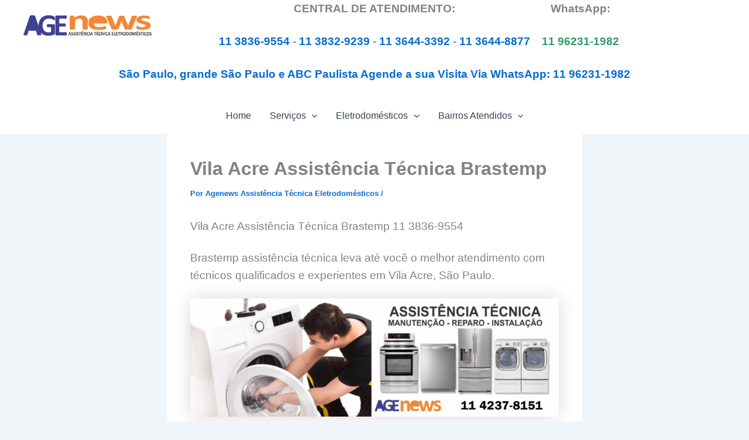

--- FILE ---
content_type: text/html; charset=UTF-8
request_url: https://www.agenews.com.br/vila-acre-assistencia-tecnica-brastemp.html
body_size: 64233
content:
<!DOCTYPE html><html lang="pt-BR"><head><script data-no-optimize="1">var litespeed_docref=sessionStorage.getItem("litespeed_docref");litespeed_docref&&(Object.defineProperty(document,"referrer",{get:function(){return litespeed_docref}}),sessionStorage.removeItem("litespeed_docref"));</script> <title>Vila Acre Assistência Técnica Brastemp 11 3836-9554</title><meta charset="UTF-8"><meta name="viewport" content="width=device-width, initial-scale=1"><link rel="profile" href="https://gmpg.org/xfn/11"><title>Vila Acre Assistência Técnica Brastemp &#8211; Agenews Assistência Técnica Eletrodomésticos</title><meta name='robots' content='max-image-preview:large' /><style>img:is([sizes="auto" i], [sizes^="auto," i]) { contain-intrinsic-size: 3000px 1500px }</style><link rel="alternate" type="application/rss+xml" title="Feed para Agenews Assistência Técnica Eletrodomésticos &raquo;" href="https://www.agenews.com.br/feed" /><link rel="alternate" type="application/rss+xml" title="Feed de comentários para Agenews Assistência Técnica Eletrodomésticos &raquo;" href="https://www.agenews.com.br/comments/feed" /><link rel="alternate" type="application/rss+xml" title="Feed de comentários para Agenews Assistência Técnica Eletrodomésticos &raquo; Vila Acre Assistência Técnica Brastemp" href="https://www.agenews.com.br/vila-acre-assistencia-tecnica-brastemp.html/feed" /><link rel='stylesheet' id='astra-vc-builder-css' href='https://www.agenews.com.br/wp-content/themes/astra/assets/css/minified/compatibility/page-builder/vc-plugin.min.css?ver=4.11.15' media='all' /><link rel='stylesheet' id='astra-theme-css-css' href='https://www.agenews.com.br/wp-content/themes/astra/assets/css/minified/main.min.css?ver=4.11.15' media='all' /><style id='astra-theme-css-inline-css'>:root{--ast-post-nav-space:0;--ast-container-default-xlg-padding:2.5em;--ast-container-default-lg-padding:2.5em;--ast-container-default-slg-padding:2em;--ast-container-default-md-padding:2.5em;--ast-container-default-sm-padding:2.5em;--ast-container-default-xs-padding:2.4em;--ast-container-default-xxs-padding:1.8em;--ast-code-block-background:#ECEFF3;--ast-comment-inputs-background:#F9FAFB;--ast-normal-container-width:1200px;--ast-narrow-container-width:750px;--ast-blog-title-font-weight:600;--ast-blog-meta-weight:600;--ast-global-color-primary:var(--ast-global-color-4);--ast-global-color-secondary:var(--ast-global-color-5);--ast-global-color-alternate-background:var(--ast-global-color-6);--ast-global-color-subtle-background:var(--ast-global-color-7);--ast-bg-style-guide:#F8FAFC;--ast-shadow-style-guide:0px 0px 4px 0 #00000057;--ast-global-dark-bg-style:#fff;--ast-global-dark-lfs:#fbfbfb;--ast-widget-bg-color:#fafafa;--ast-wc-container-head-bg-color:#fbfbfb;--ast-title-layout-bg:#eeeeee;--ast-search-border-color:#e7e7e7;--ast-lifter-hover-bg:#e6e6e6;--ast-gallery-block-color:#000;--srfm-color-input-label:var(--ast-global-color-2);}html{font-size:100%;}a{color:var(--ast-global-color-0);}a:hover,a:focus{color:var(--ast-global-color-1);}body,button,input,select,textarea,.ast-button,.ast-custom-button{font-family:-apple-system,BlinkMacSystemFont,Segoe UI,Roboto,Oxygen-Sans,Ubuntu,Cantarell,Helvetica Neue,sans-serif;font-weight:400;font-size:16px;font-size:1rem;line-height:var(--ast-body-line-height,1.65);}blockquote{color:var(--ast-global-color-3);}h1,h2,h3,h4,h5,h6,.entry-content :where(h1,h2,h3,h4,h5,h6),.site-title,.site-title a{font-weight:600;}.ast-site-identity .site-title a{color:var(--ast-global-color-2);}.site-title{font-size:26px;font-size:1.625rem;display:none;}.site-header .site-description{font-size:15px;font-size:0.9375rem;display:none;}.entry-title{font-size:20px;font-size:1.25rem;}.ast-blog-single-element.ast-taxonomy-container a{font-size:14px;font-size:0.875rem;}.ast-blog-meta-container{font-size:13px;font-size:0.8125rem;}.archive .ast-article-post .ast-article-inner,.blog .ast-article-post .ast-article-inner,.archive .ast-article-post .ast-article-inner:hover,.blog .ast-article-post .ast-article-inner:hover{border-top-left-radius:6px;border-top-right-radius:6px;border-bottom-right-radius:6px;border-bottom-left-radius:6px;overflow:hidden;}h1,.entry-content :where(h1){font-size:36px;font-size:2.25rem;font-weight:600;line-height:1.4em;}h2,.entry-content :where(h2){font-size:30px;font-size:1.875rem;font-weight:600;line-height:1.3em;}h3,.entry-content :where(h3){font-size:24px;font-size:1.5rem;font-weight:600;line-height:1.3em;}h4,.entry-content :where(h4){font-size:20px;font-size:1.25rem;line-height:1.2em;font-weight:600;}h5,.entry-content :where(h5){font-size:18px;font-size:1.125rem;line-height:1.2em;font-weight:600;}h6,.entry-content :where(h6){font-size:16px;font-size:1rem;line-height:1.25em;font-weight:600;}::selection{background-color:var(--ast-global-color-0);color:#ffffff;}body,h1,h2,h3,h4,h5,h6,.entry-title a,.entry-content :where(h1,h2,h3,h4,h5,h6){color:var(--ast-global-color-3);}.tagcloud a:hover,.tagcloud a:focus,.tagcloud a.current-item{color:#ffffff;border-color:var(--ast-global-color-0);background-color:var(--ast-global-color-0);}input:focus,input[type="text"]:focus,input[type="email"]:focus,input[type="url"]:focus,input[type="password"]:focus,input[type="reset"]:focus,input[type="search"]:focus,textarea:focus{border-color:var(--ast-global-color-0);}input[type="radio"]:checked,input[type=reset],input[type="checkbox"]:checked,input[type="checkbox"]:hover:checked,input[type="checkbox"]:focus:checked,input[type=range]::-webkit-slider-thumb{border-color:var(--ast-global-color-0);background-color:var(--ast-global-color-0);box-shadow:none;}.site-footer a:hover + .post-count,.site-footer a:focus + .post-count{background:var(--ast-global-color-0);border-color:var(--ast-global-color-0);}.single .nav-links .nav-previous,.single .nav-links .nav-next{color:var(--ast-global-color-0);}.entry-meta,.entry-meta *{line-height:1.45;color:var(--ast-global-color-0);}.entry-meta a:not(.ast-button):hover,.entry-meta a:not(.ast-button):hover *,.entry-meta a:not(.ast-button):focus,.entry-meta a:not(.ast-button):focus *,.page-links > .page-link,.page-links .page-link:hover,.post-navigation a:hover{color:var(--ast-global-color-1);}#cat option,.secondary .calendar_wrap thead a,.secondary .calendar_wrap thead a:visited{color:var(--ast-global-color-0);}.secondary .calendar_wrap #today,.ast-progress-val span{background:var(--ast-global-color-0);}.secondary a:hover + .post-count,.secondary a:focus + .post-count{background:var(--ast-global-color-0);border-color:var(--ast-global-color-0);}.calendar_wrap #today > a{color:#ffffff;}.page-links .page-link,.single .post-navigation a{color:var(--ast-global-color-3);}.ast-search-menu-icon .search-form button.search-submit{padding:0 4px;}.ast-search-menu-icon form.search-form{padding-right:0;}.ast-search-menu-icon.slide-search input.search-field{width:0;}.ast-header-search .ast-search-menu-icon.ast-dropdown-active .search-form,.ast-header-search .ast-search-menu-icon.ast-dropdown-active .search-field:focus{transition:all 0.2s;}.search-form input.search-field:focus{outline:none;}.ast-search-menu-icon .search-form button.search-submit:focus,.ast-theme-transparent-header .ast-header-search .ast-dropdown-active .ast-icon,.ast-theme-transparent-header .ast-inline-search .search-field:focus .ast-icon{color:var(--ast-global-color-1);}.ast-header-search .slide-search .search-form{border:2px solid var(--ast-global-color-0);}.ast-header-search .slide-search .search-field{background-color:(--ast-global-dark-bg-style);}.ast-archive-title{color:var(--ast-global-color-2);}.widget-title{font-size:22px;font-size:1.375rem;color:var(--ast-global-color-2);}.single .ast-author-details .author-title{color:var(--ast-global-color-1);}.ast-single-post .entry-content a,.ast-comment-content a:not(.ast-comment-edit-reply-wrap a){text-decoration:underline;}.ast-single-post .entry-content .uagb-tab a,.ast-single-post .entry-content .uagb-ifb-cta a,.ast-single-post .entry-content .uabb-module-content a,.ast-single-post .entry-content .uagb-post-grid a,.ast-single-post .entry-content .uagb-timeline a,.ast-single-post .entry-content .uagb-toc__wrap a,.ast-single-post .entry-content .uagb-taxomony-box a,.entry-content .wp-block-latest-posts > li > a,.ast-single-post .entry-content .wp-block-file__button,a.ast-post-filter-single,.ast-single-post .ast-comment-content .comment-reply-link,.ast-single-post .ast-comment-content .comment-edit-link{text-decoration:none;}.ast-search-menu-icon.slide-search a:focus-visible:focus-visible,.astra-search-icon:focus-visible,#close:focus-visible,a:focus-visible,.ast-menu-toggle:focus-visible,.site .skip-link:focus-visible,.wp-block-loginout input:focus-visible,.wp-block-search.wp-block-search__button-inside .wp-block-search__inside-wrapper,.ast-header-navigation-arrow:focus-visible,.ast-orders-table__row .ast-orders-table__cell:focus-visible,a#ast-apply-coupon:focus-visible,#ast-apply-coupon:focus-visible,#close:focus-visible,.button.search-submit:focus-visible,#search_submit:focus,.normal-search:focus-visible,.ast-header-account-wrap:focus-visible,.astra-cart-drawer-close:focus,.ast-single-variation:focus,.ast-button:focus{outline-style:dotted;outline-color:inherit;outline-width:thin;}input:focus,input[type="text"]:focus,input[type="email"]:focus,input[type="url"]:focus,input[type="password"]:focus,input[type="reset"]:focus,input[type="search"]:focus,input[type="number"]:focus,textarea:focus,.wp-block-search__input:focus,[data-section="section-header-mobile-trigger"] .ast-button-wrap .ast-mobile-menu-trigger-minimal:focus,.ast-mobile-popup-drawer.active .menu-toggle-close:focus,#ast-scroll-top:focus,#coupon_code:focus,#ast-coupon-code:focus{border-style:dotted;border-color:inherit;border-width:thin;}input{outline:none;}.ast-logo-title-inline .site-logo-img{padding-right:1em;}.site-logo-img img{ transition:all 0.2s linear;}body .ast-oembed-container *{position:absolute;top:0;width:100%;height:100%;left:0;}body .wp-block-embed-pocket-casts .ast-oembed-container *{position:unset;}.ast-single-post-featured-section + article {margin-top: 2em;}.site-content .ast-single-post-featured-section img {width: 100%;overflow: hidden;object-fit: cover;}.ast-separate-container .site-content .ast-single-post-featured-section + article {margin-top: -80px;z-index: 9;position: relative;border-radius: 4px;}@media (min-width: 922px) {.ast-no-sidebar .site-content .ast-article-image-container--wide {margin-left: -120px;margin-right: -120px;max-width: unset;width: unset;}.ast-left-sidebar .site-content .ast-article-image-container--wide,.ast-right-sidebar .site-content .ast-article-image-container--wide {margin-left: -10px;margin-right: -10px;}.site-content .ast-article-image-container--full {margin-left: calc( -50vw + 50%);margin-right: calc( -50vw + 50%);max-width: 100vw;width: 100vw;}.ast-left-sidebar .site-content .ast-article-image-container--full,.ast-right-sidebar .site-content .ast-article-image-container--full {margin-left: -10px;margin-right: -10px;max-width: inherit;width: auto;}}.site > .ast-single-related-posts-container {margin-top: 0;}@media (min-width: 922px) {.ast-desktop .ast-container--narrow {max-width: var(--ast-narrow-container-width);margin: 0 auto;}}input[type="text"],input[type="number"],input[type="email"],input[type="url"],input[type="password"],input[type="search"],input[type=reset],input[type=tel],input[type=date],select,textarea{font-size:16px;font-style:normal;font-weight:400;line-height:24px;width:100%;padding:12px 16px;border-radius:4px;box-shadow:0px 1px 2px 0px rgba(0,0,0,0.05);color:var(--ast-form-input-text,#475569);}input[type="text"],input[type="number"],input[type="email"],input[type="url"],input[type="password"],input[type="search"],input[type=reset],input[type=tel],input[type=date],select{height:40px;}input[type="date"]{border-width:1px;border-style:solid;border-color:var(--ast-border-color);background:var( --ast-global-color-secondary,--ast-global-color-5 );}input[type="text"]:focus,input[type="number"]:focus,input[type="email"]:focus,input[type="url"]:focus,input[type="password"]:focus,input[type="search"]:focus,input[type=reset]:focus,input[type="tel"]:focus,input[type="date"]:focus,select:focus,textarea:focus{border-color:#046BD2;box-shadow:none;outline:none;color:var(--ast-form-input-focus-text,#475569);}label,legend{color:#111827;font-size:14px;font-style:normal;font-weight:500;line-height:20px;}select{padding:6px 10px;}fieldset{padding:30px;border-radius:4px;}button,.ast-button,.button,input[type="button"],input[type="reset"],input[type="submit"],a:where(.wp-block-button__link){border-radius:4px;box-shadow:0px 1px 2px 0px rgba(0,0,0,0.05);}:root{--ast-comment-inputs-background:#FFF;}::placeholder{color:var(--ast-form-field-color,#9CA3AF);}::-ms-input-placeholder{color:var(--ast-form-field-color,#9CA3AF);}.wpcf7 input.wpcf7-form-control:not([type=submit]),.wpcf7 textarea.wpcf7-form-control{padding:12px 16px;}.wpcf7 select.wpcf7-form-control{padding:6px 10px;}.wpcf7 input.wpcf7-form-control:not([type=submit]):focus,.wpcf7 select.wpcf7-form-control:focus,.wpcf7 textarea.wpcf7-form-control:focus{border-style:disable;border-color:#046BD2;border-width:thin;box-shadow:none;outline:none;color:var(--ast-form-input-focus-text,#475569);}.wpcf7 .wpcf7-not-valid-tip{color:#DC2626;font-size:14px;font-weight:400;line-height:20px;margin-top:8px;}.wpcf7 input[type=file].wpcf7-form-control{font-size:16px;font-style:normal;font-weight:400;line-height:24px;width:100%;padding:12px 16px;border-radius:4px;box-shadow:0px 1px 2px 0px rgba(0,0,0,0.05);color:var(--ast-form-input-text,#475569);}@media (max-width:921.9px){#ast-desktop-header{display:none;}}@media (min-width:922px){#ast-mobile-header{display:none;}}.wp-block-buttons.aligncenter{justify-content:center;}@media (max-width:921px){.ast-theme-transparent-header #primary,.ast-theme-transparent-header #secondary{padding:0;}}@media (max-width:921px){.ast-plain-container.ast-no-sidebar #primary{padding:0;}}.ast-plain-container.ast-no-sidebar #primary{margin-top:0;margin-bottom:0;}@media (min-width:1200px){.ast-plain-container.ast-no-sidebar #primary{margin-top:60px;margin-bottom:60px;}}.wp-block-button.is-style-outline .wp-block-button__link{border-color:var(--ast-global-color-0);}div.wp-block-button.is-style-outline > .wp-block-button__link:not(.has-text-color),div.wp-block-button.wp-block-button__link.is-style-outline:not(.has-text-color){color:var(--ast-global-color-0);}.wp-block-button.is-style-outline .wp-block-button__link:hover,.wp-block-buttons .wp-block-button.is-style-outline .wp-block-button__link:focus,.wp-block-buttons .wp-block-button.is-style-outline > .wp-block-button__link:not(.has-text-color):hover,.wp-block-buttons .wp-block-button.wp-block-button__link.is-style-outline:not(.has-text-color):hover{color:#ffffff;background-color:var(--ast-global-color-1);border-color:var(--ast-global-color-1);}.post-page-numbers.current .page-link,.ast-pagination .page-numbers.current{color:#ffffff;border-color:var(--ast-global-color-0);background-color:var(--ast-global-color-0);}.wp-block-buttons .wp-block-button.is-style-outline .wp-block-button__link.wp-element-button,.ast-outline-button,.wp-block-uagb-buttons-child .uagb-buttons-repeater.ast-outline-button{border-color:var(--ast-global-color-0);border-top-width:2px;border-right-width:2px;border-bottom-width:2px;border-left-width:2px;font-family:inherit;font-weight:500;font-size:16px;font-size:1rem;line-height:1em;padding-top:13px;padding-right:30px;padding-bottom:13px;padding-left:30px;}.wp-block-buttons .wp-block-button.is-style-outline > .wp-block-button__link:not(.has-text-color),.wp-block-buttons .wp-block-button.wp-block-button__link.is-style-outline:not(.has-text-color),.ast-outline-button{color:var(--ast-global-color-0);}.wp-block-button.is-style-outline .wp-block-button__link:hover,.wp-block-buttons .wp-block-button.is-style-outline .wp-block-button__link:focus,.wp-block-buttons .wp-block-button.is-style-outline > .wp-block-button__link:not(.has-text-color):hover,.wp-block-buttons .wp-block-button.wp-block-button__link.is-style-outline:not(.has-text-color):hover,.ast-outline-button:hover,.ast-outline-button:focus,.wp-block-uagb-buttons-child .uagb-buttons-repeater.ast-outline-button:hover,.wp-block-uagb-buttons-child .uagb-buttons-repeater.ast-outline-button:focus{color:#ffffff;background-color:var(--ast-global-color-1);border-color:var(--ast-global-color-1);}.ast-single-post .entry-content a.ast-outline-button,.ast-single-post .entry-content .is-style-outline>.wp-block-button__link{text-decoration:none;}.wp-block-button .wp-block-button__link.wp-element-button.is-style-outline:not(.has-background),.wp-block-button.is-style-outline>.wp-block-button__link.wp-element-button:not(.has-background),.ast-outline-button{background-color:transparent;}.uagb-buttons-repeater.ast-outline-button{border-radius:9999px;}@media (max-width:921px){.wp-block-buttons .wp-block-button.is-style-outline .wp-block-button__link.wp-element-button,.ast-outline-button,.wp-block-uagb-buttons-child .uagb-buttons-repeater.ast-outline-button{padding-top:12px;padding-right:28px;padding-bottom:12px;padding-left:28px;}}@media (max-width:544px){.wp-block-buttons .wp-block-button.is-style-outline .wp-block-button__link.wp-element-button,.ast-outline-button,.wp-block-uagb-buttons-child .uagb-buttons-repeater.ast-outline-button{padding-top:10px;padding-right:24px;padding-bottom:10px;padding-left:24px;}}.entry-content[data-ast-blocks-layout] > figure{margin-bottom:1em;}h1.widget-title{font-weight:600;}h2.widget-title{font-weight:600;}h3.widget-title{font-weight:600;}#page{display:flex;flex-direction:column;min-height:100vh;}.ast-404-layout-1 h1.page-title{color:var(--ast-global-color-2);}.single .post-navigation a{line-height:1em;height:inherit;}.error-404 .page-sub-title{font-size:1.5rem;font-weight:inherit;}.search .site-content .content-area .search-form{margin-bottom:0;}#page .site-content{flex-grow:1;}.widget{margin-bottom:1.25em;}#secondary li{line-height:1.5em;}#secondary .wp-block-group h2{margin-bottom:0.7em;}#secondary h2{font-size:1.7rem;}.ast-separate-container .ast-article-post,.ast-separate-container .ast-article-single,.ast-separate-container .comment-respond{padding:2.5em;}.ast-separate-container .ast-article-single .ast-article-single{padding:0;}.ast-article-single .wp-block-post-template-is-layout-grid{padding-left:0;}.ast-separate-container .comments-title,.ast-narrow-container .comments-title{padding:1.5em 2em;}.ast-page-builder-template .comment-form-textarea,.ast-comment-formwrap .ast-grid-common-col{padding:0;}.ast-comment-formwrap{padding:0;display:inline-flex;column-gap:20px;width:100%;margin-left:0;margin-right:0;}.comments-area textarea#comment:focus,.comments-area textarea#comment:active,.comments-area .ast-comment-formwrap input[type="text"]:focus,.comments-area .ast-comment-formwrap input[type="text"]:active {box-shadow:none;outline:none;}.archive.ast-page-builder-template .entry-header{margin-top:2em;}.ast-page-builder-template .ast-comment-formwrap{width:100%;}.entry-title{margin-bottom:0.6em;}.ast-archive-description p{font-size:inherit;font-weight:inherit;line-height:inherit;}.ast-article-single img{box-shadow:0 0 30px 0 rgba(0,0,0,.15);-webkit-box-shadow:0 0 30px 0 rgba(0,0,0,.15);-moz-box-shadow:0 0 30px 0 rgba(0,0,0,.15);}.ast-separate-container .ast-comment-list li.depth-1,.hentry{margin-bottom:1.5em;}.site-content section.ast-archive-description{margin-bottom:2em;}@media (min-width:921px){.ast-left-sidebar.ast-page-builder-template #secondary,.archive.ast-right-sidebar.ast-page-builder-template .site-main{padding-left:20px;padding-right:20px;}}@media (max-width:544px){.ast-comment-formwrap.ast-row{column-gap:10px;display:inline-block;}#ast-commentform .ast-grid-common-col{position:relative;width:100%;}}@media (min-width:1201px){.ast-separate-container .ast-article-post,.ast-separate-container .ast-article-single,.ast-separate-container .ast-author-box,.ast-separate-container .ast-404-layout-1,.ast-separate-container .no-results{padding:2.5em;}}@media (max-width:921px){.ast-left-sidebar #content > .ast-container{display:flex;flex-direction:column-reverse;width:100%;}}@media (min-width:922px){.ast-separate-container.ast-right-sidebar #primary,.ast-separate-container.ast-left-sidebar #primary{border:0;}.search-no-results.ast-separate-container #primary{margin-bottom:4em;}}.wp-block-button .wp-block-button__link{color:#ffffff;}.wp-block-button .wp-block-button__link:hover,.wp-block-button .wp-block-button__link:focus{color:#ffffff;background-color:var(--ast-global-color-1);border-color:var(--ast-global-color-1);}.wp-block-button .wp-block-button__link,.wp-block-search .wp-block-search__button,body .wp-block-file .wp-block-file__button{border-color:var(--ast-global-color-0);background-color:var(--ast-global-color-0);color:#ffffff;font-family:inherit;font-weight:500;line-height:1em;font-size:16px;font-size:1rem;padding-top:15px;padding-right:30px;padding-bottom:15px;padding-left:30px;}.ast-single-post .entry-content .wp-block-button .wp-block-button__link,.ast-single-post .entry-content .wp-block-search .wp-block-search__button,body .entry-content .wp-block-file .wp-block-file__button{text-decoration:none;}@media (max-width:921px){.wp-block-button .wp-block-button__link,.wp-block-search .wp-block-search__button,body .wp-block-file .wp-block-file__button{padding-top:14px;padding-right:28px;padding-bottom:14px;padding-left:28px;}}@media (max-width:544px){.wp-block-button .wp-block-button__link,.wp-block-search .wp-block-search__button,body .wp-block-file .wp-block-file__button{padding-top:12px;padding-right:24px;padding-bottom:12px;padding-left:24px;}}.menu-toggle,button,.ast-button,.ast-custom-button,.button,input#submit,input[type="button"],input[type="submit"],input[type="reset"],#comments .submit,.search .search-submit,form[CLASS*="wp-block-search__"].wp-block-search .wp-block-search__inside-wrapper .wp-block-search__button,body .wp-block-file .wp-block-file__button,.search .search-submit{border-style:solid;border-top-width:0;border-right-width:0;border-left-width:0;border-bottom-width:0;color:#ffffff;border-color:var(--ast-global-color-0);background-color:var(--ast-global-color-0);padding-top:15px;padding-right:30px;padding-bottom:15px;padding-left:30px;font-family:inherit;font-weight:500;font-size:16px;font-size:1rem;line-height:1em;}button:focus,.menu-toggle:hover,button:hover,.ast-button:hover,.ast-custom-button:hover .button:hover,.ast-custom-button:hover ,input[type=reset]:hover,input[type=reset]:focus,input#submit:hover,input#submit:focus,input[type="button"]:hover,input[type="button"]:focus,input[type="submit"]:hover,input[type="submit"]:focus,form[CLASS*="wp-block-search__"].wp-block-search .wp-block-search__inside-wrapper .wp-block-search__button:hover,form[CLASS*="wp-block-search__"].wp-block-search .wp-block-search__inside-wrapper .wp-block-search__button:focus,body .wp-block-file .wp-block-file__button:hover,body .wp-block-file .wp-block-file__button:focus{color:#ffffff;background-color:var(--ast-global-color-1);border-color:var(--ast-global-color-1);}form[CLASS*="wp-block-search__"].wp-block-search .wp-block-search__inside-wrapper .wp-block-search__button.has-icon{padding-top:calc(15px - 3px);padding-right:calc(30px - 3px);padding-bottom:calc(15px - 3px);padding-left:calc(30px - 3px);}@media (max-width:921px){.menu-toggle,button,.ast-button,.ast-custom-button,.button,input#submit,input[type="button"],input[type="submit"],input[type="reset"],#comments .submit,.search .search-submit,form[CLASS*="wp-block-search__"].wp-block-search .wp-block-search__inside-wrapper .wp-block-search__button,body .wp-block-file .wp-block-file__button,.search .search-submit{padding-top:14px;padding-right:28px;padding-bottom:14px;padding-left:28px;}}@media (max-width:544px){.menu-toggle,button,.ast-button,.ast-custom-button,.button,input#submit,input[type="button"],input[type="submit"],input[type="reset"],#comments .submit,.search .search-submit,form[CLASS*="wp-block-search__"].wp-block-search .wp-block-search__inside-wrapper .wp-block-search__button,body .wp-block-file .wp-block-file__button,.search .search-submit{padding-top:12px;padding-right:24px;padding-bottom:12px;padding-left:24px;}}@media (max-width:921px){.ast-mobile-header-stack .main-header-bar .ast-search-menu-icon{display:inline-block;}.ast-header-break-point.ast-header-custom-item-outside .ast-mobile-header-stack .main-header-bar .ast-search-icon{margin:0;}.ast-comment-avatar-wrap img{max-width:2.5em;}.ast-comment-meta{padding:0 1.8888em 1.3333em;}}@media (min-width:544px){.ast-container{max-width:100%;}}@media (max-width:544px){.ast-separate-container .ast-article-post,.ast-separate-container .ast-article-single,.ast-separate-container .comments-title,.ast-separate-container .ast-archive-description{padding:1.5em 1em;}.ast-separate-container #content .ast-container{padding-left:0.54em;padding-right:0.54em;}.ast-separate-container .ast-comment-list .bypostauthor{padding:.5em;}.ast-search-menu-icon.ast-dropdown-active .search-field{width:170px;}} #ast-mobile-header .ast-site-header-cart-li a{pointer-events:none;}.ast-separate-container{background-color:var(--ast-global-color-5);}@media (max-width:921px){.site-title{display:none;}.site-header .site-description{display:none;}h1,.entry-content :where(h1){font-size:30px;font-size:1.875rem;}h2,.entry-content :where(h2){font-size:25px;font-size:1.5625rem;}h3,.entry-content :where(h3){font-size:20px;font-size:1.25rem;}}@media (max-width:544px){.site-title{display:none;}.site-header .site-description{display:none;}h1,.entry-content :where(h1){font-size:30px;font-size:1.875rem;}h2,.entry-content :where(h2){font-size:25px;font-size:1.5625rem;}h3,.entry-content :where(h3){font-size:20px;font-size:1.25rem;}}@media (max-width:921px){html{font-size:91.2%;}}@media (max-width:544px){html{font-size:91.2%;}}@media (min-width:922px){.ast-container{max-width:1240px;}}@media (min-width:922px){.ast-narrow-container .site-content > .ast-container{max-width:750px;}}@media (min-width:922px){.ast-narrow-container .site-content > .ast-container{max-width:750px;}}@media (min-width:922px){.site-content .ast-container{display:flex;}}@media (max-width:921px){.site-content .ast-container{flex-direction:column;}}.entry-content :where(h1,h2,h3,h4,h5,h6){clear:none;}@media (min-width:922px){.main-header-menu .sub-menu .menu-item.ast-left-align-sub-menu:hover > .sub-menu,.main-header-menu .sub-menu .menu-item.ast-left-align-sub-menu.focus > .sub-menu{margin-left:-0px;}}.entry-content li > p{margin-bottom:0;}.site .comments-area{padding-bottom:2em;margin-top:2em;}.footer-widget-area[data-section^="section-fb-html-"] .ast-builder-html-element{text-align:center;}.wp-block-file {display: flex;align-items: center;flex-wrap: wrap;justify-content: space-between;}.wp-block-pullquote {border: none;}.wp-block-pullquote blockquote::before {content: "\201D";font-family: "Helvetica",sans-serif;display: flex;transform: rotate( 180deg );font-size: 6rem;font-style: normal;line-height: 1;font-weight: bold;align-items: center;justify-content: center;}.has-text-align-right > blockquote::before {justify-content: flex-start;}.has-text-align-left > blockquote::before {justify-content: flex-end;}figure.wp-block-pullquote.is-style-solid-color blockquote {max-width: 100%;text-align: inherit;}:root {--wp--custom--ast-default-block-top-padding: 3em;--wp--custom--ast-default-block-right-padding: 3em;--wp--custom--ast-default-block-bottom-padding: 3em;--wp--custom--ast-default-block-left-padding: 3em;--wp--custom--ast-container-width: 1200px;--wp--custom--ast-content-width-size: 1200px;--wp--custom--ast-wide-width-size: calc(1200px + var(--wp--custom--ast-default-block-left-padding) + var(--wp--custom--ast-default-block-right-padding));}.ast-narrow-container {--wp--custom--ast-content-width-size: 750px;--wp--custom--ast-wide-width-size: 750px;}@media(max-width: 921px) {:root {--wp--custom--ast-default-block-top-padding: 3em;--wp--custom--ast-default-block-right-padding: 2em;--wp--custom--ast-default-block-bottom-padding: 3em;--wp--custom--ast-default-block-left-padding: 2em;}}@media(max-width: 544px) {:root {--wp--custom--ast-default-block-top-padding: 3em;--wp--custom--ast-default-block-right-padding: 1.5em;--wp--custom--ast-default-block-bottom-padding: 3em;--wp--custom--ast-default-block-left-padding: 1.5em;}}.entry-content > .wp-block-group,.entry-content > .wp-block-cover,.entry-content > .wp-block-columns {padding-top: var(--wp--custom--ast-default-block-top-padding);padding-right: var(--wp--custom--ast-default-block-right-padding);padding-bottom: var(--wp--custom--ast-default-block-bottom-padding);padding-left: var(--wp--custom--ast-default-block-left-padding);}.ast-plain-container.ast-no-sidebar .entry-content > .alignfull,.ast-page-builder-template .ast-no-sidebar .entry-content > .alignfull {margin-left: calc( -50vw + 50%);margin-right: calc( -50vw + 50%);max-width: 100vw;width: 100vw;}.ast-plain-container.ast-no-sidebar .entry-content .alignfull .alignfull,.ast-page-builder-template.ast-no-sidebar .entry-content .alignfull .alignfull,.ast-plain-container.ast-no-sidebar .entry-content .alignfull .alignwide,.ast-page-builder-template.ast-no-sidebar .entry-content .alignfull .alignwide,.ast-plain-container.ast-no-sidebar .entry-content .alignwide .alignfull,.ast-page-builder-template.ast-no-sidebar .entry-content .alignwide .alignfull,.ast-plain-container.ast-no-sidebar .entry-content .alignwide .alignwide,.ast-page-builder-template.ast-no-sidebar .entry-content .alignwide .alignwide,.ast-plain-container.ast-no-sidebar .entry-content .wp-block-column .alignfull,.ast-page-builder-template.ast-no-sidebar .entry-content .wp-block-column .alignfull,.ast-plain-container.ast-no-sidebar .entry-content .wp-block-column .alignwide,.ast-page-builder-template.ast-no-sidebar .entry-content .wp-block-column .alignwide {margin-left: auto;margin-right: auto;width: 100%;}[data-ast-blocks-layout] .wp-block-separator:not(.is-style-dots) {height: 0;}[data-ast-blocks-layout] .wp-block-separator {margin: 20px auto;}[data-ast-blocks-layout] .wp-block-separator:not(.is-style-wide):not(.is-style-dots) {max-width: 100px;}[data-ast-blocks-layout] .wp-block-separator.has-background {padding: 0;}.entry-content[data-ast-blocks-layout] > * {max-width: var(--wp--custom--ast-content-width-size);margin-left: auto;margin-right: auto;}.entry-content[data-ast-blocks-layout] > .alignwide {max-width: var(--wp--custom--ast-wide-width-size);}.entry-content[data-ast-blocks-layout] .alignfull {max-width: none;}.entry-content .wp-block-columns {margin-bottom: 0;}blockquote {margin: 1.5em;border-color: rgba(0,0,0,0.05);}.wp-block-quote:not(.has-text-align-right):not(.has-text-align-center) {border-left: 5px solid rgba(0,0,0,0.05);}.has-text-align-right > blockquote,blockquote.has-text-align-right {border-right: 5px solid rgba(0,0,0,0.05);}.has-text-align-left > blockquote,blockquote.has-text-align-left {border-left: 5px solid rgba(0,0,0,0.05);}.wp-block-site-tagline,.wp-block-latest-posts .read-more {margin-top: 15px;}.wp-block-loginout p label {display: block;}.wp-block-loginout p:not(.login-remember):not(.login-submit) input {width: 100%;}.wp-block-loginout input:focus {border-color: transparent;}.wp-block-loginout input:focus {outline: thin dotted;}.entry-content .wp-block-media-text .wp-block-media-text__content {padding: 0 0 0 8%;}.entry-content .wp-block-media-text.has-media-on-the-right .wp-block-media-text__content {padding: 0 8% 0 0;}.entry-content .wp-block-media-text.has-background .wp-block-media-text__content {padding: 8%;}.entry-content .wp-block-cover:not([class*="background-color"]):not(.has-text-color.has-link-color) .wp-block-cover__inner-container,.entry-content .wp-block-cover:not([class*="background-color"]) .wp-block-cover-image-text,.entry-content .wp-block-cover:not([class*="background-color"]) .wp-block-cover-text,.entry-content .wp-block-cover-image:not([class*="background-color"]) .wp-block-cover__inner-container,.entry-content .wp-block-cover-image:not([class*="background-color"]) .wp-block-cover-image-text,.entry-content .wp-block-cover-image:not([class*="background-color"]) .wp-block-cover-text {color: var(--ast-global-color-primary,var(--ast-global-color-5));}.wp-block-loginout .login-remember input {width: 1.1rem;height: 1.1rem;margin: 0 5px 4px 0;vertical-align: middle;}.wp-block-latest-posts > li > *:first-child,.wp-block-latest-posts:not(.is-grid) > li:first-child {margin-top: 0;}.entry-content > .wp-block-buttons,.entry-content > .wp-block-uagb-buttons {margin-bottom: 1.5em;}.wp-block-search__inside-wrapper .wp-block-search__input {padding: 0 10px;color: var(--ast-global-color-3);background: var(--ast-global-color-primary,var(--ast-global-color-5));border-color: var(--ast-border-color);}.wp-block-latest-posts .read-more {margin-bottom: 1.5em;}.wp-block-search__no-button .wp-block-search__inside-wrapper .wp-block-search__input {padding-top: 5px;padding-bottom: 5px;}.wp-block-latest-posts .wp-block-latest-posts__post-date,.wp-block-latest-posts .wp-block-latest-posts__post-author {font-size: 1rem;}.wp-block-latest-posts > li > *,.wp-block-latest-posts:not(.is-grid) > li {margin-top: 12px;margin-bottom: 12px;}.ast-page-builder-template .entry-content[data-ast-blocks-layout] > .alignwide:where(:not(.uagb-is-root-container):not(.spectra-is-root-container)) > * {max-width: var(--wp--custom--ast-wide-width-size);}.ast-page-builder-template .entry-content[data-ast-blocks-layout] > .inherit-container-width > *,.ast-page-builder-template .entry-content[data-ast-blocks-layout] > *:not(.wp-block-group):where(:not(.uagb-is-root-container):not(.spectra-is-root-container)) > *,.entry-content[data-ast-blocks-layout] > .wp-block-cover .wp-block-cover__inner-container {max-width: none ;margin-left: auto;margin-right: auto;}.ast-page-builder-template .entry-content[data-ast-blocks-layout] > *,.ast-page-builder-template .entry-content[data-ast-blocks-layout] > .alignfull:where(:not(.wp-block-group):not(.uagb-is-root-container):not(.spectra-is-root-container)) > * {max-width: none;}.entry-content[data-ast-blocks-layout] .wp-block-cover:not(.alignleft):not(.alignright) {width: auto;}@media(max-width: 1200px) {.ast-separate-container .entry-content > .alignfull,.ast-separate-container .entry-content[data-ast-blocks-layout] > .alignwide,.ast-plain-container .entry-content[data-ast-blocks-layout] > .alignwide,.ast-plain-container .entry-content .alignfull {margin-left: calc(-1 * min(var(--ast-container-default-xlg-padding),20px)) ;margin-right: calc(-1 * min(var(--ast-container-default-xlg-padding),20px));}}@media(min-width: 1201px) {.ast-separate-container .entry-content > .alignfull {margin-left: calc(-1 * var(--ast-container-default-xlg-padding) );margin-right: calc(-1 * var(--ast-container-default-xlg-padding) );}.ast-separate-container .entry-content[data-ast-blocks-layout] > .alignwide,.ast-plain-container .entry-content[data-ast-blocks-layout] > .alignwide {margin-left: auto;margin-right: auto;}}@media(min-width: 921px) {.ast-separate-container .entry-content .wp-block-group.alignwide:not(.inherit-container-width) > :where(:not(.alignleft):not(.alignright)),.ast-plain-container .entry-content .wp-block-group.alignwide:not(.inherit-container-width) > :where(:not(.alignleft):not(.alignright)) {max-width: calc( var(--wp--custom--ast-content-width-size) + 80px );}.ast-plain-container.ast-right-sidebar .entry-content[data-ast-blocks-layout] .alignfull,.ast-plain-container.ast-left-sidebar .entry-content[data-ast-blocks-layout] .alignfull {margin-left: -60px;margin-right: -60px;}}@media(min-width: 544px) {.entry-content > .alignleft {margin-right: 20px;}.entry-content > .alignright {margin-left: 20px;}}@media (max-width:544px){.wp-block-columns .wp-block-column:not(:last-child){margin-bottom:20px;}.wp-block-latest-posts{margin:0;}}@media( max-width: 600px ) {.entry-content .wp-block-media-text .wp-block-media-text__content,.entry-content .wp-block-media-text.has-media-on-the-right .wp-block-media-text__content {padding: 8% 0 0;}.entry-content .wp-block-media-text.has-background .wp-block-media-text__content {padding: 8%;}}.ast-page-builder-template .entry-header {padding-left: 0;}.ast-narrow-container .site-content .wp-block-uagb-image--align-full .wp-block-uagb-image__figure {max-width: 100%;margin-left: auto;margin-right: auto;}.entry-content ul,.entry-content ol {padding: revert;margin: revert;padding-left: 20px;}:root .has-ast-global-color-0-color{color:var(--ast-global-color-0);}:root .has-ast-global-color-0-background-color{background-color:var(--ast-global-color-0);}:root .wp-block-button .has-ast-global-color-0-color{color:var(--ast-global-color-0);}:root .wp-block-button .has-ast-global-color-0-background-color{background-color:var(--ast-global-color-0);}:root .has-ast-global-color-1-color{color:var(--ast-global-color-1);}:root .has-ast-global-color-1-background-color{background-color:var(--ast-global-color-1);}:root .wp-block-button .has-ast-global-color-1-color{color:var(--ast-global-color-1);}:root .wp-block-button .has-ast-global-color-1-background-color{background-color:var(--ast-global-color-1);}:root .has-ast-global-color-2-color{color:var(--ast-global-color-2);}:root .has-ast-global-color-2-background-color{background-color:var(--ast-global-color-2);}:root .wp-block-button .has-ast-global-color-2-color{color:var(--ast-global-color-2);}:root .wp-block-button .has-ast-global-color-2-background-color{background-color:var(--ast-global-color-2);}:root .has-ast-global-color-3-color{color:var(--ast-global-color-3);}:root .has-ast-global-color-3-background-color{background-color:var(--ast-global-color-3);}:root .wp-block-button .has-ast-global-color-3-color{color:var(--ast-global-color-3);}:root .wp-block-button .has-ast-global-color-3-background-color{background-color:var(--ast-global-color-3);}:root .has-ast-global-color-4-color{color:var(--ast-global-color-4);}:root .has-ast-global-color-4-background-color{background-color:var(--ast-global-color-4);}:root .wp-block-button .has-ast-global-color-4-color{color:var(--ast-global-color-4);}:root .wp-block-button .has-ast-global-color-4-background-color{background-color:var(--ast-global-color-4);}:root .has-ast-global-color-5-color{color:var(--ast-global-color-5);}:root .has-ast-global-color-5-background-color{background-color:var(--ast-global-color-5);}:root .wp-block-button .has-ast-global-color-5-color{color:var(--ast-global-color-5);}:root .wp-block-button .has-ast-global-color-5-background-color{background-color:var(--ast-global-color-5);}:root .has-ast-global-color-6-color{color:var(--ast-global-color-6);}:root .has-ast-global-color-6-background-color{background-color:var(--ast-global-color-6);}:root .wp-block-button .has-ast-global-color-6-color{color:var(--ast-global-color-6);}:root .wp-block-button .has-ast-global-color-6-background-color{background-color:var(--ast-global-color-6);}:root .has-ast-global-color-7-color{color:var(--ast-global-color-7);}:root .has-ast-global-color-7-background-color{background-color:var(--ast-global-color-7);}:root .wp-block-button .has-ast-global-color-7-color{color:var(--ast-global-color-7);}:root .wp-block-button .has-ast-global-color-7-background-color{background-color:var(--ast-global-color-7);}:root .has-ast-global-color-8-color{color:var(--ast-global-color-8);}:root .has-ast-global-color-8-background-color{background-color:var(--ast-global-color-8);}:root .wp-block-button .has-ast-global-color-8-color{color:var(--ast-global-color-8);}:root .wp-block-button .has-ast-global-color-8-background-color{background-color:var(--ast-global-color-8);}:root{--ast-global-color-0:#046bd2;--ast-global-color-1:#045cb4;--ast-global-color-2:#1e293b;--ast-global-color-3:#334155;--ast-global-color-4:#FFFFFF;--ast-global-color-5:#F0F5FA;--ast-global-color-6:#111111;--ast-global-color-7:#D1D5DB;--ast-global-color-8:#111111;}:root {--ast-border-color : var(--ast-global-color-7);}.ast-single-entry-banner {-js-display: flex;display: flex;flex-direction: column;justify-content: center;text-align: center;position: relative;background: var(--ast-title-layout-bg);}.ast-single-entry-banner[data-banner-layout="layout-1"] {max-width: 1200px;background: inherit;padding: 20px 0;}.ast-single-entry-banner[data-banner-width-type="custom"] {margin: 0 auto;width: 100%;}.ast-single-entry-banner + .site-content .entry-header {margin-bottom: 0;}.site .ast-author-avatar {--ast-author-avatar-size: ;}a.ast-underline-text {text-decoration: underline;}.ast-container > .ast-terms-link {position: relative;display: block;}a.ast-button.ast-badge-tax {padding: 4px 8px;border-radius: 3px;font-size: inherit;}header.entry-header{text-align:left;}header.entry-header .entry-title{font-weight:600;font-size:32px;font-size:2rem;}header.entry-header .entry-meta,header.entry-header .entry-meta *{font-weight:600;font-size:13px;font-size:0.8125rem;}header.entry-header > *:not(:last-child){margin-bottom:15px;}header.entry-header .post-thumb-img-content{text-align:center;}header.entry-header .post-thumb img,.ast-single-post-featured-section.post-thumb img{aspect-ratio:16/9;width:100%;height:100%;}@media (max-width:921px){header.entry-header{text-align:left;}}@media (max-width:544px){header.entry-header{text-align:left;}}.ast-archive-entry-banner {-js-display: flex;display: flex;flex-direction: column;justify-content: center;text-align: center;position: relative;background: var(--ast-title-layout-bg);}.ast-archive-entry-banner[data-banner-width-type="custom"] {margin: 0 auto;width: 100%;}.ast-archive-entry-banner[data-banner-layout="layout-1"] {background: inherit;padding: 20px 0;text-align: left;}body.archive .ast-archive-description{max-width:1200px;width:100%;text-align:left;padding-top:3em;padding-right:3em;padding-bottom:3em;padding-left:3em;}body.archive .ast-archive-description .ast-archive-title,body.archive .ast-archive-description .ast-archive-title *{font-weight:600;font-size:32px;font-size:2rem;}body.archive .ast-archive-description > *:not(:last-child){margin-bottom:10px;}@media (max-width:921px){body.archive .ast-archive-description{text-align:left;}}@media (max-width:544px){body.archive .ast-archive-description{text-align:left;}}.ast-breadcrumbs .trail-browse,.ast-breadcrumbs .trail-items,.ast-breadcrumbs .trail-items li{display:inline-block;margin:0;padding:0;border:none;background:inherit;text-indent:0;text-decoration:none;}.ast-breadcrumbs .trail-browse{font-size:inherit;font-style:inherit;font-weight:inherit;color:inherit;}.ast-breadcrumbs .trail-items{list-style:none;}.trail-items li::after{padding:0 0.3em;content:"\00bb";}.trail-items li:last-of-type::after{display:none;}h1,h2,h3,h4,h5,h6,.entry-content :where(h1,h2,h3,h4,h5,h6){color:var(--ast-global-color-2);}.entry-title a{color:var(--ast-global-color-2);}@media (max-width:921px){.ast-builder-grid-row-container.ast-builder-grid-row-tablet-3-firstrow .ast-builder-grid-row > *:first-child,.ast-builder-grid-row-container.ast-builder-grid-row-tablet-3-lastrow .ast-builder-grid-row > *:last-child{grid-column:1 / -1;}}@media (max-width:544px){.ast-builder-grid-row-container.ast-builder-grid-row-mobile-3-firstrow .ast-builder-grid-row > *:first-child,.ast-builder-grid-row-container.ast-builder-grid-row-mobile-3-lastrow .ast-builder-grid-row > *:last-child{grid-column:1 / -1;}}.ast-builder-layout-element[data-section="title_tagline"]{display:flex;}@media (max-width:921px){.ast-header-break-point .ast-builder-layout-element[data-section="title_tagline"]{display:flex;}}@media (max-width:544px){.ast-header-break-point .ast-builder-layout-element[data-section="title_tagline"]{display:flex;}}.ast-builder-menu-1{font-family:inherit;font-weight:inherit;}.ast-builder-menu-1 .menu-item > .menu-link{color:var(--ast-global-color-3);}.ast-builder-menu-1 .menu-item > .ast-menu-toggle{color:var(--ast-global-color-3);}.ast-builder-menu-1 .menu-item:hover > .menu-link,.ast-builder-menu-1 .inline-on-mobile .menu-item:hover > .ast-menu-toggle{color:var(--ast-global-color-1);}.ast-builder-menu-1 .menu-item:hover > .ast-menu-toggle{color:var(--ast-global-color-1);}.ast-builder-menu-1 .menu-item.current-menu-item > .menu-link,.ast-builder-menu-1 .inline-on-mobile .menu-item.current-menu-item > .ast-menu-toggle,.ast-builder-menu-1 .current-menu-ancestor > .menu-link{color:var(--ast-global-color-1);}.ast-builder-menu-1 .menu-item.current-menu-item > .ast-menu-toggle{color:var(--ast-global-color-1);}.ast-builder-menu-1 .sub-menu,.ast-builder-menu-1 .inline-on-mobile .sub-menu{border-top-width:2px;border-bottom-width:0;border-right-width:0;border-left-width:0;border-color:var(--ast-global-color-0);border-style:solid;}.ast-builder-menu-1 .sub-menu .sub-menu{top:-2px;}.ast-builder-menu-1 .main-header-menu > .menu-item > .sub-menu,.ast-builder-menu-1 .main-header-menu > .menu-item > .astra-full-megamenu-wrapper{margin-top:0;}.ast-desktop .ast-builder-menu-1 .main-header-menu > .menu-item > .sub-menu:before,.ast-desktop .ast-builder-menu-1 .main-header-menu > .menu-item > .astra-full-megamenu-wrapper:before{height:calc( 0px + 2px + 5px );}.ast-desktop .ast-builder-menu-1 .menu-item .sub-menu .menu-link{border-style:none;}@media (max-width:921px){.ast-header-break-point .ast-builder-menu-1 .menu-item.menu-item-has-children > .ast-menu-toggle{top:0;}.ast-builder-menu-1 .inline-on-mobile .menu-item.menu-item-has-children > .ast-menu-toggle{right:-15px;}.ast-builder-menu-1 .menu-item-has-children > .menu-link:after{content:unset;}.ast-builder-menu-1 .main-header-menu > .menu-item > .sub-menu,.ast-builder-menu-1 .main-header-menu > .menu-item > .astra-full-megamenu-wrapper{margin-top:0;}}@media (max-width:544px){.ast-header-break-point .ast-builder-menu-1 .menu-item.menu-item-has-children > .ast-menu-toggle{top:0;}.ast-builder-menu-1 .main-header-menu > .menu-item > .sub-menu,.ast-builder-menu-1 .main-header-menu > .menu-item > .astra-full-megamenu-wrapper{margin-top:0;}}.ast-builder-menu-1{display:flex;}@media (max-width:921px){.ast-header-break-point .ast-builder-menu-1{display:flex;}}@media (max-width:544px){.ast-header-break-point .ast-builder-menu-1{display:flex;}}.ast-builder-html-element img.alignnone{display:inline-block;}.ast-builder-html-element p:first-child{margin-top:0;}.ast-builder-html-element p:last-child{margin-bottom:0;}.ast-header-break-point .main-header-bar .ast-builder-html-element{line-height:1.85714285714286;}.ast-header-html-1 .ast-builder-html-element{font-size:15px;font-size:0.9375rem;}.ast-header-html-1{font-size:15px;font-size:0.9375rem;}.ast-header-html-1{display:flex;}@media (max-width:921px){.ast-header-break-point .ast-header-html-1{display:flex;}}@media (max-width:544px){.ast-header-break-point .ast-header-html-1{display:flex;}}.ast-header-html-2 .ast-builder-html-element{font-size:15px;font-size:0.9375rem;}.ast-header-html-2{font-size:15px;font-size:0.9375rem;}.ast-header-html-2{display:flex;}@media (max-width:921px){.ast-header-break-point .ast-header-html-2{display:flex;}}@media (max-width:544px){.ast-header-break-point .ast-header-html-2{display:flex;}}.ast-header-html-3 .ast-builder-html-element{font-size:15px;font-size:0.9375rem;}.ast-header-html-3{font-size:15px;font-size:0.9375rem;}.ast-header-html-3{display:flex;}@media (max-width:921px){.ast-header-break-point .ast-header-html-3{display:flex;}}@media (max-width:544px){.ast-header-break-point .ast-header-html-3{display:flex;}}.ast-header-html-4 .ast-builder-html-element{font-size:15px;font-size:0.9375rem;}.ast-header-html-4{font-size:15px;font-size:0.9375rem;}.ast-header-html-4{display:flex;}@media (max-width:921px){.ast-header-break-point .ast-header-html-4{display:flex;}}@media (max-width:544px){.ast-header-break-point .ast-header-html-4{display:flex;}}.ast-header-html-5 .ast-builder-html-element{font-size:15px;font-size:0.9375rem;}.ast-header-html-5{font-size:15px;font-size:0.9375rem;}.ast-header-html-5{display:flex;}@media (max-width:921px){.ast-header-break-point .ast-header-html-5{display:flex;}}@media (max-width:544px){.ast-header-break-point .ast-header-html-5{display:flex;}}.site-below-footer-wrap{padding-top:20px;padding-bottom:20px;}.site-below-footer-wrap[data-section="section-below-footer-builder"]{background-color:var(--ast-global-color-4 );min-height:60px;border-style:solid;border-width:0px;border-top-width:1px;border-top-color:var( --ast-global-color-subtle-background,--ast-global-color-7 );}.site-below-footer-wrap[data-section="section-below-footer-builder"] .ast-builder-grid-row{max-width:1200px;min-height:60px;margin-left:auto;margin-right:auto;}.site-below-footer-wrap[data-section="section-below-footer-builder"] .ast-builder-grid-row,.site-below-footer-wrap[data-section="section-below-footer-builder"] .site-footer-section{align-items:center;}.site-below-footer-wrap[data-section="section-below-footer-builder"].ast-footer-row-inline .site-footer-section{display:flex;margin-bottom:0;}.ast-builder-grid-row-full .ast-builder-grid-row{grid-template-columns:1fr;}@media (max-width:921px){.site-below-footer-wrap[data-section="section-below-footer-builder"].ast-footer-row-tablet-inline .site-footer-section{display:flex;margin-bottom:0;}.site-below-footer-wrap[data-section="section-below-footer-builder"].ast-footer-row-tablet-stack .site-footer-section{display:block;margin-bottom:10px;}.ast-builder-grid-row-container.ast-builder-grid-row-tablet-full .ast-builder-grid-row{grid-template-columns:1fr;}}@media (max-width:544px){.site-below-footer-wrap[data-section="section-below-footer-builder"].ast-footer-row-mobile-inline .site-footer-section{display:flex;margin-bottom:0;}.site-below-footer-wrap[data-section="section-below-footer-builder"].ast-footer-row-mobile-stack .site-footer-section{display:block;margin-bottom:10px;}.ast-builder-grid-row-container.ast-builder-grid-row-mobile-full .ast-builder-grid-row{grid-template-columns:1fr;}}.site-below-footer-wrap[data-section="section-below-footer-builder"]{display:grid;}@media (max-width:921px){.ast-header-break-point .site-below-footer-wrap[data-section="section-below-footer-builder"]{display:grid;}}@media (max-width:544px){.ast-header-break-point .site-below-footer-wrap[data-section="section-below-footer-builder"]{display:grid;}}.ast-builder-html-element img.alignnone{display:inline-block;}.ast-builder-html-element p:first-child{margin-top:0;}.ast-builder-html-element p:last-child{margin-bottom:0;}.ast-header-break-point .main-header-bar .ast-builder-html-element{line-height:1.85714285714286;}.footer-widget-area[data-section="section-fb-html-1"]{display:block;}@media (max-width:921px){.ast-header-break-point .footer-widget-area[data-section="section-fb-html-1"]{display:block;}}@media (max-width:544px){.ast-header-break-point .footer-widget-area[data-section="section-fb-html-1"]{display:block;}}.footer-widget-area[data-section="section-fb-html-1"] .ast-builder-html-element{text-align:center;}@media (max-width:921px){.footer-widget-area[data-section="section-fb-html-1"] .ast-builder-html-element{text-align:center;}}@media (max-width:544px){.footer-widget-area[data-section="section-fb-html-1"] .ast-builder-html-element{text-align:center;}}.ast-footer-copyright{text-align:center;}.ast-footer-copyright.site-footer-focus-item {color:var(--ast-global-color-3);}@media (max-width:921px){.ast-footer-copyright{text-align:center;}}@media (max-width:544px){.ast-footer-copyright{text-align:center;}}.ast-footer-copyright.site-footer-focus-item {font-size:16px;font-size:1rem;}.ast-footer-copyright.ast-builder-layout-element{display:flex;}@media (max-width:921px){.ast-header-break-point .ast-footer-copyright.ast-builder-layout-element{display:flex;}}@media (max-width:544px){.ast-header-break-point .ast-footer-copyright.ast-builder-layout-element{display:flex;}}.site-above-footer-wrap{padding-top:20px;padding-bottom:20px;}.site-above-footer-wrap[data-section="section-above-footer-builder"]{background-color:var(--ast-global-color-4);background-image:none;min-height:60px;}.site-above-footer-wrap[data-section="section-above-footer-builder"] .ast-builder-grid-row{max-width:1200px;min-height:60px;margin-left:auto;margin-right:auto;}.site-above-footer-wrap[data-section="section-above-footer-builder"] .ast-builder-grid-row,.site-above-footer-wrap[data-section="section-above-footer-builder"] .site-footer-section{align-items:flex-start;}.site-above-footer-wrap[data-section="section-above-footer-builder"].ast-footer-row-inline .site-footer-section{display:flex;margin-bottom:0;}.ast-builder-grid-row-full .ast-builder-grid-row{grid-template-columns:1fr;}@media (max-width:921px){.site-above-footer-wrap[data-section="section-above-footer-builder"].ast-footer-row-tablet-inline .site-footer-section{display:flex;margin-bottom:0;}.site-above-footer-wrap[data-section="section-above-footer-builder"].ast-footer-row-tablet-stack .site-footer-section{display:block;margin-bottom:10px;}.ast-builder-grid-row-container.ast-builder-grid-row-tablet-full .ast-builder-grid-row{grid-template-columns:1fr;}}@media (max-width:544px){.site-above-footer-wrap[data-section="section-above-footer-builder"].ast-footer-row-mobile-inline .site-footer-section{display:flex;margin-bottom:0;}.site-above-footer-wrap[data-section="section-above-footer-builder"].ast-footer-row-mobile-stack .site-footer-section{display:block;margin-bottom:10px;}.ast-builder-grid-row-container.ast-builder-grid-row-mobile-full .ast-builder-grid-row{grid-template-columns:1fr;}}.site-above-footer-wrap[data-section="section-above-footer-builder"]{display:grid;}@media (max-width:921px){.ast-header-break-point .site-above-footer-wrap[data-section="section-above-footer-builder"]{display:grid;}}@media (max-width:544px){.ast-header-break-point .site-above-footer-wrap[data-section="section-above-footer-builder"]{display:grid;}}.site-primary-footer-wrap{padding-top:45px;padding-bottom:45px;}.site-primary-footer-wrap[data-section="section-primary-footer-builder"]{background-color:#f9f9f9;background-image:none;border-style:solid;border-width:0px;border-top-width:1px;border-top-color:var( --ast-global-color-subtle-background,--ast-global-color-7 );}.site-primary-footer-wrap[data-section="section-primary-footer-builder"] .ast-builder-grid-row{max-width:1200px;margin-left:auto;margin-right:auto;}.site-primary-footer-wrap[data-section="section-primary-footer-builder"] .ast-builder-grid-row,.site-primary-footer-wrap[data-section="section-primary-footer-builder"] .site-footer-section{align-items:flex-start;}.site-primary-footer-wrap[data-section="section-primary-footer-builder"].ast-footer-row-inline .site-footer-section{display:flex;margin-bottom:0;}.ast-builder-grid-row-4-equal .ast-builder-grid-row{grid-template-columns:repeat( 4,1fr );}@media (max-width:921px){.site-primary-footer-wrap[data-section="section-primary-footer-builder"].ast-footer-row-tablet-inline .site-footer-section{display:flex;margin-bottom:0;}.site-primary-footer-wrap[data-section="section-primary-footer-builder"].ast-footer-row-tablet-stack .site-footer-section{display:block;margin-bottom:10px;}.ast-builder-grid-row-container.ast-builder-grid-row-tablet-4-equal .ast-builder-grid-row{grid-template-columns:repeat( 4,1fr );}}@media (max-width:544px){.site-primary-footer-wrap[data-section="section-primary-footer-builder"].ast-footer-row-mobile-inline .site-footer-section{display:flex;margin-bottom:0;}.site-primary-footer-wrap[data-section="section-primary-footer-builder"].ast-footer-row-mobile-stack .site-footer-section{display:block;margin-bottom:10px;}.ast-builder-grid-row-container.ast-builder-grid-row-mobile-full .ast-builder-grid-row{grid-template-columns:1fr;}}.site-primary-footer-wrap[data-section="section-primary-footer-builder"]{display:grid;}@media (max-width:921px){.ast-header-break-point .site-primary-footer-wrap[data-section="section-primary-footer-builder"]{display:grid;}}@media (max-width:544px){.ast-header-break-point .site-primary-footer-wrap[data-section="section-primary-footer-builder"]{display:grid;}}.footer-widget-area[data-section="sidebar-widgets-footer-widget-1"].footer-widget-area-inner{text-align:left;}.footer-widget-area[data-section="sidebar-widgets-footer-widget-2"].footer-widget-area-inner{text-align:left;}.footer-widget-area[data-section="sidebar-widgets-footer-widget-3"].footer-widget-area-inner{text-align:left;}.footer-widget-area[data-section="sidebar-widgets-footer-widget-4"].footer-widget-area-inner{text-align:left;}.footer-widget-area.widget-area.site-footer-focus-item{width:auto;}.ast-footer-row-inline .footer-widget-area.widget-area.site-footer-focus-item{width:100%;}.footer-widget-area[data-section="sidebar-widgets-footer-widget-1"]{display:block;}@media (max-width:921px){.ast-header-break-point .footer-widget-area[data-section="sidebar-widgets-footer-widget-1"]{display:block;}}@media (max-width:544px){.ast-header-break-point .footer-widget-area[data-section="sidebar-widgets-footer-widget-1"]{display:block;}}.footer-widget-area[data-section="sidebar-widgets-footer-widget-2"]{display:block;}@media (max-width:921px){.ast-header-break-point .footer-widget-area[data-section="sidebar-widgets-footer-widget-2"]{display:block;}}@media (max-width:544px){.ast-header-break-point .footer-widget-area[data-section="sidebar-widgets-footer-widget-2"]{display:block;}}.footer-widget-area[data-section="sidebar-widgets-footer-widget-3"]{display:block;}@media (max-width:921px){.ast-header-break-point .footer-widget-area[data-section="sidebar-widgets-footer-widget-3"]{display:block;}}@media (max-width:544px){.ast-header-break-point .footer-widget-area[data-section="sidebar-widgets-footer-widget-3"]{display:block;}}.footer-widget-area[data-section="sidebar-widgets-footer-widget-4"]{display:block;}@media (max-width:921px){.ast-header-break-point .footer-widget-area[data-section="sidebar-widgets-footer-widget-4"]{display:block;}}@media (max-width:544px){.ast-header-break-point .footer-widget-area[data-section="sidebar-widgets-footer-widget-4"]{display:block;}}.ast-desktop .ast-mega-menu-enabled .ast-builder-menu-1 div:not( .astra-full-megamenu-wrapper) .sub-menu,.ast-builder-menu-1 .inline-on-mobile .sub-menu,.ast-desktop .ast-builder-menu-1 .astra-full-megamenu-wrapper,.ast-desktop .ast-builder-menu-1 .menu-item .sub-menu{box-shadow:0px 4px 10px -2px rgba(0,0,0,0.1);}.ast-desktop .ast-mobile-popup-drawer.active .ast-mobile-popup-inner{max-width:35%;}@media (max-width:921px){.ast-mobile-popup-drawer.active .ast-mobile-popup-inner{max-width:90%;}}@media (max-width:544px){.ast-mobile-popup-drawer.active .ast-mobile-popup-inner{max-width:90%;}}.ast-header-break-point .main-header-bar{border-bottom-width:1px;}@media (min-width:922px){.main-header-bar{border-bottom-width:1px;}}.main-header-menu .menu-item,#astra-footer-menu .menu-item,.main-header-bar .ast-masthead-custom-menu-items{-js-display:flex;display:flex;-webkit-box-pack:center;-webkit-justify-content:center;-moz-box-pack:center;-ms-flex-pack:center;justify-content:center;-webkit-box-orient:vertical;-webkit-box-direction:normal;-webkit-flex-direction:column;-moz-box-orient:vertical;-moz-box-direction:normal;-ms-flex-direction:column;flex-direction:column;}.main-header-menu > .menu-item > .menu-link,#astra-footer-menu > .menu-item > .menu-link{height:100%;-webkit-box-align:center;-webkit-align-items:center;-moz-box-align:center;-ms-flex-align:center;align-items:center;-js-display:flex;display:flex;}.ast-header-break-point .main-navigation ul .menu-item .menu-link .icon-arrow:first-of-type svg{top:.2em;margin-top:0px;margin-left:0px;width:.65em;transform:translate(0,-2px) rotateZ(270deg);}.ast-mobile-popup-content .ast-submenu-expanded > .ast-menu-toggle{transform:rotateX(180deg);overflow-y:auto;}@media (min-width:922px){.ast-builder-menu .main-navigation > ul > li:last-child a{margin-right:0;}}.ast-separate-container .ast-article-inner{background-color:var(--ast-global-color-4);}@media (max-width:921px){.ast-separate-container .ast-article-inner{background-color:var(--ast-global-color-4);}}@media (max-width:544px){.ast-separate-container .ast-article-inner{background-color:var(--ast-global-color-4);}}.ast-separate-container .ast-article-single:not(.ast-related-post),.ast-separate-container .error-404,.ast-separate-container .no-results,.single.ast-separate-container .site-main .ast-author-meta,.ast-separate-container .related-posts-title-wrapper,.ast-separate-container .comments-count-wrapper,.ast-box-layout.ast-plain-container .site-content,.ast-padded-layout.ast-plain-container .site-content,.ast-separate-container .ast-archive-description,.ast-separate-container .comments-area{background-color:var(--ast-global-color-4);}@media (max-width:921px){.ast-separate-container .ast-article-single:not(.ast-related-post),.ast-separate-container .error-404,.ast-separate-container .no-results,.single.ast-separate-container .site-main .ast-author-meta,.ast-separate-container .related-posts-title-wrapper,.ast-separate-container .comments-count-wrapper,.ast-box-layout.ast-plain-container .site-content,.ast-padded-layout.ast-plain-container .site-content,.ast-separate-container .ast-archive-description{background-color:var(--ast-global-color-4);}}@media (max-width:544px){.ast-separate-container .ast-article-single:not(.ast-related-post),.ast-separate-container .error-404,.ast-separate-container .no-results,.single.ast-separate-container .site-main .ast-author-meta,.ast-separate-container .related-posts-title-wrapper,.ast-separate-container .comments-count-wrapper,.ast-box-layout.ast-plain-container .site-content,.ast-padded-layout.ast-plain-container .site-content,.ast-separate-container .ast-archive-description{background-color:var(--ast-global-color-4);}}.ast-separate-container.ast-two-container #secondary .widget{background-color:var(--ast-global-color-4);}@media (max-width:921px){.ast-separate-container.ast-two-container #secondary .widget{background-color:var(--ast-global-color-4);}}@media (max-width:544px){.ast-separate-container.ast-two-container #secondary .widget{background-color:var(--ast-global-color-4);}}.ast-plain-container,.ast-page-builder-template{background-color:var(--ast-global-color-4);}@media (max-width:921px){.ast-plain-container,.ast-page-builder-template{background-color:var(--ast-global-color-4);}}@media (max-width:544px){.ast-plain-container,.ast-page-builder-template{background-color:var(--ast-global-color-4);}}#ast-scroll-top {display: none;position: fixed;text-align: center;cursor: pointer;z-index: 99;width: 2.1em;height: 2.1em;line-height: 2.1;color: #ffffff;border-radius: 2px;content: "";outline: inherit;}@media (min-width: 769px) {#ast-scroll-top {content: "769";}}#ast-scroll-top .ast-icon.icon-arrow svg {margin-left: 0px;vertical-align: middle;transform: translate(0,-20%) rotate(180deg);width: 1.6em;}.ast-scroll-to-top-right {right: 30px;bottom: 30px;}.ast-scroll-to-top-left {left: 30px;bottom: 30px;}#ast-scroll-top{background-color:var(--ast-global-color-0);font-size:15px;}@media (max-width:921px){#ast-scroll-top .ast-icon.icon-arrow svg{width:1em;}}.ast-mobile-header-content > *,.ast-desktop-header-content > * {padding: 10px 0;height: auto;}.ast-mobile-header-content > *:first-child,.ast-desktop-header-content > *:first-child {padding-top: 10px;}.ast-mobile-header-content > .ast-builder-menu,.ast-desktop-header-content > .ast-builder-menu {padding-top: 0;}.ast-mobile-header-content > *:last-child,.ast-desktop-header-content > *:last-child {padding-bottom: 0;}.ast-mobile-header-content .ast-search-menu-icon.ast-inline-search label,.ast-desktop-header-content .ast-search-menu-icon.ast-inline-search label {width: 100%;}.ast-desktop-header-content .main-header-bar-navigation .ast-submenu-expanded > .ast-menu-toggle::before {transform: rotateX(180deg);}#ast-desktop-header .ast-desktop-header-content,.ast-mobile-header-content .ast-search-icon,.ast-desktop-header-content .ast-search-icon,.ast-mobile-header-wrap .ast-mobile-header-content,.ast-main-header-nav-open.ast-popup-nav-open .ast-mobile-header-wrap .ast-mobile-header-content,.ast-main-header-nav-open.ast-popup-nav-open .ast-desktop-header-content {display: none;}.ast-main-header-nav-open.ast-header-break-point #ast-desktop-header .ast-desktop-header-content,.ast-main-header-nav-open.ast-header-break-point .ast-mobile-header-wrap .ast-mobile-header-content {display: block;}.ast-desktop .ast-desktop-header-content .astra-menu-animation-slide-up > .menu-item > .sub-menu,.ast-desktop .ast-desktop-header-content .astra-menu-animation-slide-up > .menu-item .menu-item > .sub-menu,.ast-desktop .ast-desktop-header-content .astra-menu-animation-slide-down > .menu-item > .sub-menu,.ast-desktop .ast-desktop-header-content .astra-menu-animation-slide-down > .menu-item .menu-item > .sub-menu,.ast-desktop .ast-desktop-header-content .astra-menu-animation-fade > .menu-item > .sub-menu,.ast-desktop .ast-desktop-header-content .astra-menu-animation-fade > .menu-item .menu-item > .sub-menu {opacity: 1;visibility: visible;}.ast-hfb-header.ast-default-menu-enable.ast-header-break-point .ast-mobile-header-wrap .ast-mobile-header-content .main-header-bar-navigation {width: unset;margin: unset;}.ast-mobile-header-content.content-align-flex-end .main-header-bar-navigation .menu-item-has-children > .ast-menu-toggle,.ast-desktop-header-content.content-align-flex-end .main-header-bar-navigation .menu-item-has-children > .ast-menu-toggle {left: calc( 20px - 0.907em);right: auto;}.ast-mobile-header-content .ast-search-menu-icon,.ast-mobile-header-content .ast-search-menu-icon.slide-search,.ast-desktop-header-content .ast-search-menu-icon,.ast-desktop-header-content .ast-search-menu-icon.slide-search {width: 100%;position: relative;display: block;right: auto;transform: none;}.ast-mobile-header-content .ast-search-menu-icon.slide-search .search-form,.ast-mobile-header-content .ast-search-menu-icon .search-form,.ast-desktop-header-content .ast-search-menu-icon.slide-search .search-form,.ast-desktop-header-content .ast-search-menu-icon .search-form {right: 0;visibility: visible;opacity: 1;position: relative;top: auto;transform: none;padding: 0;display: block;overflow: hidden;}.ast-mobile-header-content .ast-search-menu-icon.ast-inline-search .search-field,.ast-mobile-header-content .ast-search-menu-icon .search-field,.ast-desktop-header-content .ast-search-menu-icon.ast-inline-search .search-field,.ast-desktop-header-content .ast-search-menu-icon .search-field {width: 100%;padding-right: 5.5em;}.ast-mobile-header-content .ast-search-menu-icon .search-submit,.ast-desktop-header-content .ast-search-menu-icon .search-submit {display: block;position: absolute;height: 100%;top: 0;right: 0;padding: 0 1em;border-radius: 0;}.ast-hfb-header.ast-default-menu-enable.ast-header-break-point .ast-mobile-header-wrap .ast-mobile-header-content .main-header-bar-navigation ul .sub-menu .menu-link {padding-left: 30px;}.ast-hfb-header.ast-default-menu-enable.ast-header-break-point .ast-mobile-header-wrap .ast-mobile-header-content .main-header-bar-navigation .sub-menu .menu-item .menu-item .menu-link {padding-left: 40px;}.ast-mobile-popup-drawer.active .ast-mobile-popup-inner{background-color:#ffffff;;}.ast-mobile-header-wrap .ast-mobile-header-content,.ast-desktop-header-content{background-color:#ffffff;;}.ast-mobile-popup-content > *,.ast-mobile-header-content > *,.ast-desktop-popup-content > *,.ast-desktop-header-content > *{padding-top:0;padding-bottom:0;}.content-align-flex-start .ast-builder-layout-element{justify-content:flex-start;}.content-align-flex-start .main-header-menu{text-align:left;}.ast-desktop-header-content,.ast-mobile-header-content{position:absolute;width:100%;}.ast-mobile-popup-drawer.active .menu-toggle-close{color:#3a3a3a;}.ast-mobile-header-wrap .ast-primary-header-bar,.ast-primary-header-bar .site-primary-header-wrap{min-height:80px;}.ast-desktop .ast-primary-header-bar .main-header-menu > .menu-item{line-height:80px;}.ast-header-break-point #masthead .ast-mobile-header-wrap .ast-primary-header-bar,.ast-header-break-point #masthead .ast-mobile-header-wrap .ast-below-header-bar,.ast-header-break-point #masthead .ast-mobile-header-wrap .ast-above-header-bar{padding-left:20px;padding-right:20px;}.ast-header-break-point .ast-primary-header-bar{border-bottom-width:1px;border-bottom-color:var(--ast-global-color-4);border-bottom-style:solid;}@media (min-width:922px){.ast-primary-header-bar{border-bottom-width:1px;border-bottom-color:var(--ast-global-color-4);border-bottom-style:solid;}}.ast-primary-header-bar{background-color:var(--ast-global-color-4);background-image:none;}.ast-primary-header-bar{display:block;}@media (max-width:921px){.ast-header-break-point .ast-primary-header-bar{display:grid;}}@media (max-width:544px){.ast-header-break-point .ast-primary-header-bar{display:grid;}}[data-section="section-header-mobile-trigger"] .ast-button-wrap .ast-mobile-menu-trigger-minimal{color:var(--ast-global-color-0);border:none;background:transparent;}[data-section="section-header-mobile-trigger"] .ast-button-wrap .mobile-menu-toggle-icon .ast-mobile-svg{width:20px;height:20px;fill:var(--ast-global-color-0);}[data-section="section-header-mobile-trigger"] .ast-button-wrap .mobile-menu-wrap .mobile-menu{color:var(--ast-global-color-0);}.ast-builder-menu-mobile .main-navigation .main-header-menu .menu-item > .menu-link{color:var(--ast-global-color-3);}.ast-builder-menu-mobile .main-navigation .main-header-menu .menu-item > .ast-menu-toggle{color:var(--ast-global-color-3);}.ast-builder-menu-mobile .main-navigation .main-header-menu .menu-item:hover > .menu-link,.ast-builder-menu-mobile .main-navigation .inline-on-mobile .menu-item:hover > .ast-menu-toggle{color:var(--ast-global-color-1);}.ast-builder-menu-mobile .menu-item:hover > .menu-link,.ast-builder-menu-mobile .main-navigation .inline-on-mobile .menu-item:hover > .ast-menu-toggle{color:var(--ast-global-color-1);}.ast-builder-menu-mobile .main-navigation .menu-item:hover > .ast-menu-toggle{color:var(--ast-global-color-1);}.ast-builder-menu-mobile .main-navigation .menu-item.current-menu-item > .menu-link,.ast-builder-menu-mobile .main-navigation .inline-on-mobile .menu-item.current-menu-item > .ast-menu-toggle,.ast-builder-menu-mobile .main-navigation .menu-item.current-menu-ancestor > .menu-link,.ast-builder-menu-mobile .main-navigation .menu-item.current-menu-ancestor > .ast-menu-toggle{color:var(--ast-global-color-1);}.ast-builder-menu-mobile .main-navigation .menu-item.current-menu-item > .ast-menu-toggle{color:var(--ast-global-color-1);}.ast-builder-menu-mobile .main-navigation .menu-item.menu-item-has-children > .ast-menu-toggle{top:0;}.ast-builder-menu-mobile .main-navigation .menu-item-has-children > .menu-link:after{content:unset;}.ast-hfb-header .ast-builder-menu-mobile .main-header-menu,.ast-hfb-header .ast-builder-menu-mobile .main-navigation .menu-item .menu-link,.ast-hfb-header .ast-builder-menu-mobile .main-navigation .menu-item .sub-menu .menu-link{border-style:none;}.ast-builder-menu-mobile .main-navigation .menu-item.menu-item-has-children > .ast-menu-toggle{top:0;}@media (max-width:921px){.ast-builder-menu-mobile .main-navigation .main-header-menu .menu-item > .menu-link{color:var(--ast-global-color-3);}.ast-builder-menu-mobile .main-navigation .main-header-menu .menu-item > .ast-menu-toggle{color:var(--ast-global-color-3);}.ast-builder-menu-mobile .main-navigation .main-header-menu .menu-item:hover > .menu-link,.ast-builder-menu-mobile .main-navigation .inline-on-mobile .menu-item:hover > .ast-menu-toggle{color:var(--ast-global-color-1);background:var(--ast-global-color-5);}.ast-builder-menu-mobile .main-navigation .menu-item:hover > .ast-menu-toggle{color:var(--ast-global-color-1);}.ast-builder-menu-mobile .main-navigation .menu-item.current-menu-item > .menu-link,.ast-builder-menu-mobile .main-navigation .inline-on-mobile .menu-item.current-menu-item > .ast-menu-toggle,.ast-builder-menu-mobile .main-navigation .menu-item.current-menu-ancestor > .menu-link,.ast-builder-menu-mobile .main-navigation .menu-item.current-menu-ancestor > .ast-menu-toggle{color:var(--ast-global-color-1);background:var(--ast-global-color-5);}.ast-builder-menu-mobile .main-navigation .menu-item.current-menu-item > .ast-menu-toggle{color:var(--ast-global-color-1);}.ast-builder-menu-mobile .main-navigation .menu-item.menu-item-has-children > .ast-menu-toggle{top:0;}.ast-builder-menu-mobile .main-navigation .menu-item-has-children > .menu-link:after{content:unset;}.ast-builder-menu-mobile .main-navigation .main-header-menu ,.ast-builder-menu-mobile .main-navigation .main-header-menu .menu-link,.ast-builder-menu-mobile .main-navigation .main-header-menu .sub-menu{background-color:var(--ast-global-color-4);}}@media (max-width:544px){.ast-builder-menu-mobile .main-navigation .menu-item.menu-item-has-children > .ast-menu-toggle{top:0;}}.ast-builder-menu-mobile .main-navigation{display:block;}@media (max-width:921px){.ast-header-break-point .ast-builder-menu-mobile .main-navigation{display:block;}}@media (max-width:544px){.ast-header-break-point .ast-builder-menu-mobile .main-navigation{display:block;}}.ast-above-header .main-header-bar-navigation{height:100%;}.ast-header-break-point .ast-mobile-header-wrap .ast-above-header-wrap .main-header-bar-navigation .inline-on-mobile .menu-item .menu-link{border:none;}.ast-header-break-point .ast-mobile-header-wrap .ast-above-header-wrap .main-header-bar-navigation .inline-on-mobile .menu-item-has-children > .ast-menu-toggle::before{font-size:.6rem;}.ast-header-break-point .ast-mobile-header-wrap .ast-above-header-wrap .main-header-bar-navigation .ast-submenu-expanded > .ast-menu-toggle::before{transform:rotateX(180deg);}.ast-mobile-header-wrap .ast-above-header-bar ,.ast-above-header-bar .site-above-header-wrap{min-height:50px;}.ast-desktop .ast-above-header-bar .main-header-menu > .menu-item{line-height:50px;}.ast-desktop .ast-above-header-bar .ast-header-woo-cart,.ast-desktop .ast-above-header-bar .ast-header-edd-cart{line-height:50px;}.ast-above-header-bar{border-bottom-width:1px;border-bottom-color:var(--ast-global-color-4);border-bottom-style:solid;}.ast-above-header.ast-above-header-bar{background-color:var( --ast-global-color-primary,--ast-global-color-4 );background-image:none;}.ast-header-break-point .ast-above-header-bar{background-color:var( --ast-global-color-primary,--ast-global-color-4 );}@media (max-width:921px){#masthead .ast-mobile-header-wrap .ast-above-header-bar{padding-left:20px;padding-right:20px;}}.ast-above-header-bar{display:block;}@media (max-width:921px){.ast-header-break-point .ast-above-header-bar{display:grid;}}@media (max-width:544px){.ast-header-break-point .ast-above-header-bar{display:grid;}}.ast-below-header .main-header-bar-navigation{height:100%;}.ast-header-break-point .ast-mobile-header-wrap .ast-below-header-wrap .main-header-bar-navigation .inline-on-mobile .menu-item .menu-link{border:none;}.ast-header-break-point .ast-mobile-header-wrap .ast-below-header-wrap .main-header-bar-navigation .inline-on-mobile .menu-item-has-children > .ast-menu-toggle::before{font-size:.6rem;}.ast-header-break-point .ast-mobile-header-wrap .ast-below-header-wrap .main-header-bar-navigation .ast-submenu-expanded > .ast-menu-toggle::before{transform:rotateX(180deg);}#masthead .ast-mobile-header-wrap .ast-below-header-bar{padding-left:20px;padding-right:20px;}.ast-mobile-header-wrap .ast-below-header-bar ,.ast-below-header-bar .site-below-header-wrap{min-height:60px;}.ast-desktop .ast-below-header-bar .main-header-menu > .menu-item{line-height:60px;}.ast-desktop .ast-below-header-bar .ast-header-woo-cart,.ast-desktop .ast-below-header-bar .ast-header-edd-cart{line-height:60px;}.ast-below-header-bar{border-bottom-width:1px;border-bottom-color:var(--ast-global-color-4);border-bottom-style:solid;}.ast-below-header-bar{background-color:var(--ast-global-color-4);background-image:none;}.ast-header-break-point .ast-below-header-bar{background-color:var(--ast-global-color-4);}.ast-below-header-bar{display:block;}@media (max-width:921px){.ast-header-break-point .ast-below-header-bar{display:grid;}}@media (max-width:544px){.ast-header-break-point .ast-below-header-bar{display:grid;}}:root {--ast-single-post-border: #e1e8ed;}.entry-content > * {margin-bottom: 1.5em;}.entry-content :where(h1,h2,h3,h4,h5,h6) {margin-top: 1.5em;margin-bottom: calc(0.3em + 10px);}code,kbd,samp {background: var(--ast-code-block-background);padding: 3px 6px;}.ast-row.comment-textarea fieldset.comment-form-comment {border: none;padding: unset;margin-bottom: 1.5em;}.entry-content .wp-block-image,.entry-content .wp-block-embed {margin-top: 2em;margin-bottom: 3em;}:root {--ast-single-post-nav-padding: 3em 0 0;}.single .post-navigation a p {margin-top: 0.5em;margin-bottom: 0;text-transform: initial;line-height: 1.65em;font-weight: normal;}.single .post-navigation a .ast-post-nav {font-weight: 600;display: block;text-transform: uppercase;font-size: 0.85em;letter-spacing: 0.05em;}.single .post-navigation a svg {top: .125em;width: 1em;height: 1em;position: relative;fill: currentColor;}.page-links .page-link:hover,.single .post-navigation a:hover {color: var(--ast-global-color-1);}@media( min-width: 320px ) {.single .post-navigation .nav-previous a {text-align: left;padding-right: 20px;}.single .post-navigation .nav-next a {text-align: right;padding-left: 20px;}.comment-navigation .nav-previous:after,.post-navigation .nav-previous:after {position: absolute;content: "";top: 25%;right: 0;width: 1px;height: 50%;background: var(--ast-single-post-border,var(--ast-border-color));}}@media( max-width: 544px ) {.single .post-navigation .nav-links {-js-display: inline-flex;display: inline-flex;width: 100%;padding-left: 20px; padding-right: 20px;}.single .post-navigation a p {display: none;}.single .post-navigation .nav-previous {margin-bottom: 0;}}@media( min-width: 421px ) {.single .post-navigation a {max-width: 80%;width: 100%;}.post-navigation a {font-weight: 500;font-size: 16px;}}</style><link rel='stylesheet' id='wp-block-library-css' href='https://www.agenews.com.br/wp-includes/css/dist/block-library/style.min.css?ver=6.8.3' media='all' /><style id='global-styles-inline-css'>:root{--wp--preset--aspect-ratio--square: 1;--wp--preset--aspect-ratio--4-3: 4/3;--wp--preset--aspect-ratio--3-4: 3/4;--wp--preset--aspect-ratio--3-2: 3/2;--wp--preset--aspect-ratio--2-3: 2/3;--wp--preset--aspect-ratio--16-9: 16/9;--wp--preset--aspect-ratio--9-16: 9/16;--wp--preset--color--black: #000000;--wp--preset--color--cyan-bluish-gray: #abb8c3;--wp--preset--color--white: #ffffff;--wp--preset--color--pale-pink: #f78da7;--wp--preset--color--vivid-red: #cf2e2e;--wp--preset--color--luminous-vivid-orange: #ff6900;--wp--preset--color--luminous-vivid-amber: #fcb900;--wp--preset--color--light-green-cyan: #7bdcb5;--wp--preset--color--vivid-green-cyan: #00d084;--wp--preset--color--pale-cyan-blue: #8ed1fc;--wp--preset--color--vivid-cyan-blue: #0693e3;--wp--preset--color--vivid-purple: #9b51e0;--wp--preset--color--ast-global-color-0: var(--ast-global-color-0);--wp--preset--color--ast-global-color-1: var(--ast-global-color-1);--wp--preset--color--ast-global-color-2: var(--ast-global-color-2);--wp--preset--color--ast-global-color-3: var(--ast-global-color-3);--wp--preset--color--ast-global-color-4: var(--ast-global-color-4);--wp--preset--color--ast-global-color-5: var(--ast-global-color-5);--wp--preset--color--ast-global-color-6: var(--ast-global-color-6);--wp--preset--color--ast-global-color-7: var(--ast-global-color-7);--wp--preset--color--ast-global-color-8: var(--ast-global-color-8);--wp--preset--gradient--vivid-cyan-blue-to-vivid-purple: linear-gradient(135deg,rgba(6,147,227,1) 0%,rgb(155,81,224) 100%);--wp--preset--gradient--light-green-cyan-to-vivid-green-cyan: linear-gradient(135deg,rgb(122,220,180) 0%,rgb(0,208,130) 100%);--wp--preset--gradient--luminous-vivid-amber-to-luminous-vivid-orange: linear-gradient(135deg,rgba(252,185,0,1) 0%,rgba(255,105,0,1) 100%);--wp--preset--gradient--luminous-vivid-orange-to-vivid-red: linear-gradient(135deg,rgba(255,105,0,1) 0%,rgb(207,46,46) 100%);--wp--preset--gradient--very-light-gray-to-cyan-bluish-gray: linear-gradient(135deg,rgb(238,238,238) 0%,rgb(169,184,195) 100%);--wp--preset--gradient--cool-to-warm-spectrum: linear-gradient(135deg,rgb(74,234,220) 0%,rgb(151,120,209) 20%,rgb(207,42,186) 40%,rgb(238,44,130) 60%,rgb(251,105,98) 80%,rgb(254,248,76) 100%);--wp--preset--gradient--blush-light-purple: linear-gradient(135deg,rgb(255,206,236) 0%,rgb(152,150,240) 100%);--wp--preset--gradient--blush-bordeaux: linear-gradient(135deg,rgb(254,205,165) 0%,rgb(254,45,45) 50%,rgb(107,0,62) 100%);--wp--preset--gradient--luminous-dusk: linear-gradient(135deg,rgb(255,203,112) 0%,rgb(199,81,192) 50%,rgb(65,88,208) 100%);--wp--preset--gradient--pale-ocean: linear-gradient(135deg,rgb(255,245,203) 0%,rgb(182,227,212) 50%,rgb(51,167,181) 100%);--wp--preset--gradient--electric-grass: linear-gradient(135deg,rgb(202,248,128) 0%,rgb(113,206,126) 100%);--wp--preset--gradient--midnight: linear-gradient(135deg,rgb(2,3,129) 0%,rgb(40,116,252) 100%);--wp--preset--font-size--small: 13px;--wp--preset--font-size--medium: 20px;--wp--preset--font-size--large: 36px;--wp--preset--font-size--x-large: 42px;--wp--preset--spacing--20: 0.44rem;--wp--preset--spacing--30: 0.67rem;--wp--preset--spacing--40: 1rem;--wp--preset--spacing--50: 1.5rem;--wp--preset--spacing--60: 2.25rem;--wp--preset--spacing--70: 3.38rem;--wp--preset--spacing--80: 5.06rem;--wp--preset--shadow--natural: 6px 6px 9px rgba(0, 0, 0, 0.2);--wp--preset--shadow--deep: 12px 12px 50px rgba(0, 0, 0, 0.4);--wp--preset--shadow--sharp: 6px 6px 0px rgba(0, 0, 0, 0.2);--wp--preset--shadow--outlined: 6px 6px 0px -3px rgba(255, 255, 255, 1), 6px 6px rgba(0, 0, 0, 1);--wp--preset--shadow--crisp: 6px 6px 0px rgba(0, 0, 0, 1);}:root { --wp--style--global--content-size: var(--wp--custom--ast-content-width-size);--wp--style--global--wide-size: var(--wp--custom--ast-wide-width-size); }:where(body) { margin: 0; }.wp-site-blocks > .alignleft { float: left; margin-right: 2em; }.wp-site-blocks > .alignright { float: right; margin-left: 2em; }.wp-site-blocks > .aligncenter { justify-content: center; margin-left: auto; margin-right: auto; }:where(.wp-site-blocks) > * { margin-block-start: 24px; margin-block-end: 0; }:where(.wp-site-blocks) > :first-child { margin-block-start: 0; }:where(.wp-site-blocks) > :last-child { margin-block-end: 0; }:root { --wp--style--block-gap: 24px; }:root :where(.is-layout-flow) > :first-child{margin-block-start: 0;}:root :where(.is-layout-flow) > :last-child{margin-block-end: 0;}:root :where(.is-layout-flow) > *{margin-block-start: 24px;margin-block-end: 0;}:root :where(.is-layout-constrained) > :first-child{margin-block-start: 0;}:root :where(.is-layout-constrained) > :last-child{margin-block-end: 0;}:root :where(.is-layout-constrained) > *{margin-block-start: 24px;margin-block-end: 0;}:root :where(.is-layout-flex){gap: 24px;}:root :where(.is-layout-grid){gap: 24px;}.is-layout-flow > .alignleft{float: left;margin-inline-start: 0;margin-inline-end: 2em;}.is-layout-flow > .alignright{float: right;margin-inline-start: 2em;margin-inline-end: 0;}.is-layout-flow > .aligncenter{margin-left: auto !important;margin-right: auto !important;}.is-layout-constrained > .alignleft{float: left;margin-inline-start: 0;margin-inline-end: 2em;}.is-layout-constrained > .alignright{float: right;margin-inline-start: 2em;margin-inline-end: 0;}.is-layout-constrained > .aligncenter{margin-left: auto !important;margin-right: auto !important;}.is-layout-constrained > :where(:not(.alignleft):not(.alignright):not(.alignfull)){max-width: var(--wp--style--global--content-size);margin-left: auto !important;margin-right: auto !important;}.is-layout-constrained > .alignwide{max-width: var(--wp--style--global--wide-size);}body .is-layout-flex{display: flex;}.is-layout-flex{flex-wrap: wrap;align-items: center;}.is-layout-flex > :is(*, div){margin: 0;}body .is-layout-grid{display: grid;}.is-layout-grid > :is(*, div){margin: 0;}body{padding-top: 0px;padding-right: 0px;padding-bottom: 0px;padding-left: 0px;}a:where(:not(.wp-element-button)){text-decoration: none;}:root :where(.wp-element-button, .wp-block-button__link){background-color: #32373c;border-width: 0;color: #fff;font-family: inherit;font-size: inherit;line-height: inherit;padding: calc(0.667em + 2px) calc(1.333em + 2px);text-decoration: none;}.has-black-color{color: var(--wp--preset--color--black) !important;}.has-cyan-bluish-gray-color{color: var(--wp--preset--color--cyan-bluish-gray) !important;}.has-white-color{color: var(--wp--preset--color--white) !important;}.has-pale-pink-color{color: var(--wp--preset--color--pale-pink) !important;}.has-vivid-red-color{color: var(--wp--preset--color--vivid-red) !important;}.has-luminous-vivid-orange-color{color: var(--wp--preset--color--luminous-vivid-orange) !important;}.has-luminous-vivid-amber-color{color: var(--wp--preset--color--luminous-vivid-amber) !important;}.has-light-green-cyan-color{color: var(--wp--preset--color--light-green-cyan) !important;}.has-vivid-green-cyan-color{color: var(--wp--preset--color--vivid-green-cyan) !important;}.has-pale-cyan-blue-color{color: var(--wp--preset--color--pale-cyan-blue) !important;}.has-vivid-cyan-blue-color{color: var(--wp--preset--color--vivid-cyan-blue) !important;}.has-vivid-purple-color{color: var(--wp--preset--color--vivid-purple) !important;}.has-ast-global-color-0-color{color: var(--wp--preset--color--ast-global-color-0) !important;}.has-ast-global-color-1-color{color: var(--wp--preset--color--ast-global-color-1) !important;}.has-ast-global-color-2-color{color: var(--wp--preset--color--ast-global-color-2) !important;}.has-ast-global-color-3-color{color: var(--wp--preset--color--ast-global-color-3) !important;}.has-ast-global-color-4-color{color: var(--wp--preset--color--ast-global-color-4) !important;}.has-ast-global-color-5-color{color: var(--wp--preset--color--ast-global-color-5) !important;}.has-ast-global-color-6-color{color: var(--wp--preset--color--ast-global-color-6) !important;}.has-ast-global-color-7-color{color: var(--wp--preset--color--ast-global-color-7) !important;}.has-ast-global-color-8-color{color: var(--wp--preset--color--ast-global-color-8) !important;}.has-black-background-color{background-color: var(--wp--preset--color--black) !important;}.has-cyan-bluish-gray-background-color{background-color: var(--wp--preset--color--cyan-bluish-gray) !important;}.has-white-background-color{background-color: var(--wp--preset--color--white) !important;}.has-pale-pink-background-color{background-color: var(--wp--preset--color--pale-pink) !important;}.has-vivid-red-background-color{background-color: var(--wp--preset--color--vivid-red) !important;}.has-luminous-vivid-orange-background-color{background-color: var(--wp--preset--color--luminous-vivid-orange) !important;}.has-luminous-vivid-amber-background-color{background-color: var(--wp--preset--color--luminous-vivid-amber) !important;}.has-light-green-cyan-background-color{background-color: var(--wp--preset--color--light-green-cyan) !important;}.has-vivid-green-cyan-background-color{background-color: var(--wp--preset--color--vivid-green-cyan) !important;}.has-pale-cyan-blue-background-color{background-color: var(--wp--preset--color--pale-cyan-blue) !important;}.has-vivid-cyan-blue-background-color{background-color: var(--wp--preset--color--vivid-cyan-blue) !important;}.has-vivid-purple-background-color{background-color: var(--wp--preset--color--vivid-purple) !important;}.has-ast-global-color-0-background-color{background-color: var(--wp--preset--color--ast-global-color-0) !important;}.has-ast-global-color-1-background-color{background-color: var(--wp--preset--color--ast-global-color-1) !important;}.has-ast-global-color-2-background-color{background-color: var(--wp--preset--color--ast-global-color-2) !important;}.has-ast-global-color-3-background-color{background-color: var(--wp--preset--color--ast-global-color-3) !important;}.has-ast-global-color-4-background-color{background-color: var(--wp--preset--color--ast-global-color-4) !important;}.has-ast-global-color-5-background-color{background-color: var(--wp--preset--color--ast-global-color-5) !important;}.has-ast-global-color-6-background-color{background-color: var(--wp--preset--color--ast-global-color-6) !important;}.has-ast-global-color-7-background-color{background-color: var(--wp--preset--color--ast-global-color-7) !important;}.has-ast-global-color-8-background-color{background-color: var(--wp--preset--color--ast-global-color-8) !important;}.has-black-border-color{border-color: var(--wp--preset--color--black) !important;}.has-cyan-bluish-gray-border-color{border-color: var(--wp--preset--color--cyan-bluish-gray) !important;}.has-white-border-color{border-color: var(--wp--preset--color--white) !important;}.has-pale-pink-border-color{border-color: var(--wp--preset--color--pale-pink) !important;}.has-vivid-red-border-color{border-color: var(--wp--preset--color--vivid-red) !important;}.has-luminous-vivid-orange-border-color{border-color: var(--wp--preset--color--luminous-vivid-orange) !important;}.has-luminous-vivid-amber-border-color{border-color: var(--wp--preset--color--luminous-vivid-amber) !important;}.has-light-green-cyan-border-color{border-color: var(--wp--preset--color--light-green-cyan) !important;}.has-vivid-green-cyan-border-color{border-color: var(--wp--preset--color--vivid-green-cyan) !important;}.has-pale-cyan-blue-border-color{border-color: var(--wp--preset--color--pale-cyan-blue) !important;}.has-vivid-cyan-blue-border-color{border-color: var(--wp--preset--color--vivid-cyan-blue) !important;}.has-vivid-purple-border-color{border-color: var(--wp--preset--color--vivid-purple) !important;}.has-ast-global-color-0-border-color{border-color: var(--wp--preset--color--ast-global-color-0) !important;}.has-ast-global-color-1-border-color{border-color: var(--wp--preset--color--ast-global-color-1) !important;}.has-ast-global-color-2-border-color{border-color: var(--wp--preset--color--ast-global-color-2) !important;}.has-ast-global-color-3-border-color{border-color: var(--wp--preset--color--ast-global-color-3) !important;}.has-ast-global-color-4-border-color{border-color: var(--wp--preset--color--ast-global-color-4) !important;}.has-ast-global-color-5-border-color{border-color: var(--wp--preset--color--ast-global-color-5) !important;}.has-ast-global-color-6-border-color{border-color: var(--wp--preset--color--ast-global-color-6) !important;}.has-ast-global-color-7-border-color{border-color: var(--wp--preset--color--ast-global-color-7) !important;}.has-ast-global-color-8-border-color{border-color: var(--wp--preset--color--ast-global-color-8) !important;}.has-vivid-cyan-blue-to-vivid-purple-gradient-background{background: var(--wp--preset--gradient--vivid-cyan-blue-to-vivid-purple) !important;}.has-light-green-cyan-to-vivid-green-cyan-gradient-background{background: var(--wp--preset--gradient--light-green-cyan-to-vivid-green-cyan) !important;}.has-luminous-vivid-amber-to-luminous-vivid-orange-gradient-background{background: var(--wp--preset--gradient--luminous-vivid-amber-to-luminous-vivid-orange) !important;}.has-luminous-vivid-orange-to-vivid-red-gradient-background{background: var(--wp--preset--gradient--luminous-vivid-orange-to-vivid-red) !important;}.has-very-light-gray-to-cyan-bluish-gray-gradient-background{background: var(--wp--preset--gradient--very-light-gray-to-cyan-bluish-gray) !important;}.has-cool-to-warm-spectrum-gradient-background{background: var(--wp--preset--gradient--cool-to-warm-spectrum) !important;}.has-blush-light-purple-gradient-background{background: var(--wp--preset--gradient--blush-light-purple) !important;}.has-blush-bordeaux-gradient-background{background: var(--wp--preset--gradient--blush-bordeaux) !important;}.has-luminous-dusk-gradient-background{background: var(--wp--preset--gradient--luminous-dusk) !important;}.has-pale-ocean-gradient-background{background: var(--wp--preset--gradient--pale-ocean) !important;}.has-electric-grass-gradient-background{background: var(--wp--preset--gradient--electric-grass) !important;}.has-midnight-gradient-background{background: var(--wp--preset--gradient--midnight) !important;}.has-small-font-size{font-size: var(--wp--preset--font-size--small) !important;}.has-medium-font-size{font-size: var(--wp--preset--font-size--medium) !important;}.has-large-font-size{font-size: var(--wp--preset--font-size--large) !important;}.has-x-large-font-size{font-size: var(--wp--preset--font-size--x-large) !important;}
:root :where(.wp-block-pullquote){font-size: 1.5em;line-height: 1.6;}</style><link rel='stylesheet' id='contact-form-7-css' href='https://www.agenews.com.br/wp-content/plugins/contact-form-7/includes/css/styles.css?ver=6.1.3' media='all' /><link rel='stylesheet' id='astra-contact-form-7-css' href='https://www.agenews.com.br/wp-content/themes/astra/assets/css/minified/compatibility/contact-form-7-main.min.css?ver=4.11.15' media='all' /><link rel='stylesheet' id='cookie-notice-front-css' href='https://www.agenews.com.br/wp-content/plugins/cookie-notice/css/front.min.css?ver=2.5.9' media='all' /><link rel='stylesheet' id='plugin-custom-style-css' href='https://www.agenews.com.br/wp-content/plugins/glossario-ninja/includes/../assets/css/css.css?ver=6.8.3' media='all' /><link rel='stylesheet' id='astra-addon-css-css' href='https://www.agenews.com.br/wp-content/uploads/astra-addon/astra-addon-6923258905f838-50189136.css?ver=4.11.11' media='all' /><style id='astra-addon-css-inline-css'>#content:before{content:"921";position:absolute;overflow:hidden;opacity:0;visibility:hidden;}.blog-layout-2{position:relative;}.single .ast-author-details .author-title{color:var(--ast-global-color-0);}.single.ast-page-builder-template .ast-single-author-box{padding:2em 20px;}.single.ast-separate-container .ast-author-meta{padding:3em;}@media (max-width:921px){.single.ast-separate-container .ast-author-meta{padding:1.5em 2.14em;}.single .ast-author-meta .post-author-avatar{margin-bottom:1em;}.ast-separate-container .ast-grid-2 .ast-article-post,.ast-separate-container .ast-grid-3 .ast-article-post,.ast-separate-container .ast-grid-4 .ast-article-post{width:100%;}.ast-separate-container .ast-grid-md-1 .ast-article-post{width:100%;}.ast-separate-container .ast-grid-md-2 .ast-article-post.ast-separate-posts,.ast-separate-container .ast-grid-md-3 .ast-article-post.ast-separate-posts,.ast-separate-container .ast-grid-md-4 .ast-article-post.ast-separate-posts{padding:0 .75em 0;}.blog-layout-1 .post-content,.blog-layout-1 .ast-blog-featured-section{float:none;}.ast-separate-container .ast-article-post.remove-featured-img-padding.has-post-thumbnail .blog-layout-1 .post-content .ast-blog-featured-section:first-child .square .posted-on{margin-top:0;}.ast-separate-container .ast-article-post.remove-featured-img-padding.has-post-thumbnail .blog-layout-1 .post-content .ast-blog-featured-section:first-child .circle .posted-on{margin-top:1em;}.ast-separate-container .ast-article-post.remove-featured-img-padding .blog-layout-1 .post-content .ast-blog-featured-section:first-child .post-thumb-img-content{margin-top:-1.5em;}.ast-separate-container .ast-article-post.remove-featured-img-padding .blog-layout-1 .post-thumb-img-content{margin-left:-2.14em;margin-right:-2.14em;}.ast-separate-container .ast-article-single.remove-featured-img-padding .single-layout-1 .entry-header .post-thumb-img-content:first-child{margin-top:-1.5em;}.ast-separate-container .ast-article-single.remove-featured-img-padding .single-layout-1 .post-thumb-img-content{margin-left:-2.14em;margin-right:-2.14em;}.ast-separate-container.ast-blog-grid-2 .ast-article-post.remove-featured-img-padding.has-post-thumbnail .blog-layout-1 .post-content .ast-blog-featured-section .square .posted-on,.ast-separate-container.ast-blog-grid-3 .ast-article-post.remove-featured-img-padding.has-post-thumbnail .blog-layout-1 .post-content .ast-blog-featured-section .square .posted-on,.ast-separate-container.ast-blog-grid-4 .ast-article-post.remove-featured-img-padding.has-post-thumbnail .blog-layout-1 .post-content .ast-blog-featured-section .square .posted-on{margin-left:-1.5em;margin-right:-1.5em;}.ast-separate-container.ast-blog-grid-2 .ast-article-post.remove-featured-img-padding.has-post-thumbnail .blog-layout-1 .post-content .ast-blog-featured-section .circle .posted-on,.ast-separate-container.ast-blog-grid-3 .ast-article-post.remove-featured-img-padding.has-post-thumbnail .blog-layout-1 .post-content .ast-blog-featured-section .circle .posted-on,.ast-separate-container.ast-blog-grid-4 .ast-article-post.remove-featured-img-padding.has-post-thumbnail .blog-layout-1 .post-content .ast-blog-featured-section .circle .posted-on{margin-left:-0.5em;margin-right:-0.5em;}.ast-separate-container.ast-blog-grid-2 .ast-article-post.remove-featured-img-padding.has-post-thumbnail .blog-layout-1 .post-content .ast-blog-featured-section:first-child .square .posted-on,.ast-separate-container.ast-blog-grid-3 .ast-article-post.remove-featured-img-padding.has-post-thumbnail .blog-layout-1 .post-content .ast-blog-featured-section:first-child .square .posted-on,.ast-separate-container.ast-blog-grid-4 .ast-article-post.remove-featured-img-padding.has-post-thumbnail .blog-layout-1 .post-content .ast-blog-featured-section:first-child .square .posted-on{margin-top:0;}.ast-separate-container.ast-blog-grid-2 .ast-article-post.remove-featured-img-padding.has-post-thumbnail .blog-layout-1 .post-content .ast-blog-featured-section:first-child .circle .posted-on,.ast-separate-container.ast-blog-grid-3 .ast-article-post.remove-featured-img-padding.has-post-thumbnail .blog-layout-1 .post-content .ast-blog-featured-section:first-child .circle .posted-on,.ast-separate-container.ast-blog-grid-4 .ast-article-post.remove-featured-img-padding.has-post-thumbnail .blog-layout-1 .post-content .ast-blog-featured-section:first-child .circle .posted-on{margin-top:1em;}.ast-separate-container.ast-blog-grid-2 .ast-article-post.remove-featured-img-padding .blog-layout-1 .post-content .ast-blog-featured-section:first-child .post-thumb-img-content,.ast-separate-container.ast-blog-grid-3 .ast-article-post.remove-featured-img-padding .blog-layout-1 .post-content .ast-blog-featured-section:first-child .post-thumb-img-content,.ast-separate-container.ast-blog-grid-4 .ast-article-post.remove-featured-img-padding .blog-layout-1 .post-content .ast-blog-featured-section:first-child .post-thumb-img-content{margin-top:-1.5em;}.ast-separate-container.ast-blog-grid-2 .ast-article-post.remove-featured-img-padding .blog-layout-1 .post-thumb-img-content,.ast-separate-container.ast-blog-grid-3 .ast-article-post.remove-featured-img-padding .blog-layout-1 .post-thumb-img-content,.ast-separate-container.ast-blog-grid-4 .ast-article-post.remove-featured-img-padding .blog-layout-1 .post-thumb-img-content{margin-left:-1.5em;margin-right:-1.5em;}.blog-layout-2{display:flex;flex-direction:column-reverse;}.ast-separate-container .blog-layout-3,.ast-separate-container .blog-layout-1{display:block;}.ast-plain-container .ast-grid-2 .ast-article-post,.ast-plain-container .ast-grid-3 .ast-article-post,.ast-plain-container .ast-grid-4 .ast-article-post,.ast-page-builder-template .ast-grid-2 .ast-article-post,.ast-page-builder-template .ast-grid-3 .ast-article-post,.ast-page-builder-template .ast-grid-4 .ast-article-post{width:100%;}.ast-separate-container .ast-blog-layout-4-grid .ast-article-post{display:flex;}}@media (max-width:921px){.ast-separate-container .ast-article-post.remove-featured-img-padding.has-post-thumbnail .blog-layout-1 .post-content .ast-blog-featured-section .square .posted-on{margin-top:0;margin-left:-2.14em;}.ast-separate-container .ast-article-post.remove-featured-img-padding.has-post-thumbnail .blog-layout-1 .post-content .ast-blog-featured-section .circle .posted-on{margin-top:0;margin-left:-1.14em;}}@media (min-width:922px){.ast-separate-container.ast-blog-grid-2 .ast-archive-description,.ast-separate-container.ast-blog-grid-3 .ast-archive-description,.ast-separate-container.ast-blog-grid-4 .ast-archive-description{margin-bottom:1.33333em;}.blog-layout-2.ast-no-thumb .post-content,.blog-layout-3.ast-no-thumb .post-content{width:calc(100% - 5.714285714em);}.blog-layout-2.ast-no-thumb.ast-no-date-box .post-content,.blog-layout-3.ast-no-thumb.ast-no-date-box .post-content{width:100%;}.ast-separate-container .ast-grid-2 .ast-article-post.ast-separate-posts,.ast-separate-container .ast-grid-3 .ast-article-post.ast-separate-posts,.ast-separate-container .ast-grid-4 .ast-article-post.ast-separate-posts{border-bottom:0;}.ast-separate-container .ast-grid-2 > .site-main > .ast-row:before,.ast-separate-container .ast-grid-2 > .site-main > .ast-row:after,.ast-separate-container .ast-grid-3 > .site-main > .ast-row:before,.ast-separate-container .ast-grid-3 > .site-main > .ast-row:after,.ast-separate-container .ast-grid-4 > .site-main > .ast-row:before,.ast-separate-container .ast-grid-4 > .site-main > .ast-row:after{flex-basis:0;width:0;}.ast-separate-container .ast-grid-2 .ast-article-post,.ast-separate-container .ast-grid-3 .ast-article-post,.ast-separate-container .ast-grid-4 .ast-article-post{display:flex;padding:0;}.ast-plain-container .ast-grid-2 > .site-main > .ast-row,.ast-plain-container .ast-grid-3 > .site-main > .ast-row,.ast-plain-container .ast-grid-4 > .site-main > .ast-row,.ast-page-builder-template .ast-grid-2 > .site-main > .ast-row,.ast-page-builder-template .ast-grid-3 > .site-main > .ast-row,.ast-page-builder-template .ast-grid-4 > .site-main > .ast-row{margin-left:-1em;margin-right:-1em;display:flex;flex-flow:row wrap;align-items:stretch;}.ast-plain-container .ast-grid-2 > .site-main > .ast-row:before,.ast-plain-container .ast-grid-2 > .site-main > .ast-row:after,.ast-plain-container .ast-grid-3 > .site-main > .ast-row:before,.ast-plain-container .ast-grid-3 > .site-main > .ast-row:after,.ast-plain-container .ast-grid-4 > .site-main > .ast-row:before,.ast-plain-container .ast-grid-4 > .site-main > .ast-row:after,.ast-page-builder-template .ast-grid-2 > .site-main > .ast-row:before,.ast-page-builder-template .ast-grid-2 > .site-main > .ast-row:after,.ast-page-builder-template .ast-grid-3 > .site-main > .ast-row:before,.ast-page-builder-template .ast-grid-3 > .site-main > .ast-row:after,.ast-page-builder-template .ast-grid-4 > .site-main > .ast-row:before,.ast-page-builder-template .ast-grid-4 > .site-main > .ast-row:after{flex-basis:0;width:0;}.ast-plain-container .ast-grid-2 .ast-article-post,.ast-plain-container .ast-grid-3 .ast-article-post,.ast-plain-container .ast-grid-4 .ast-article-post,.ast-page-builder-template .ast-grid-2 .ast-article-post,.ast-page-builder-template .ast-grid-3 .ast-article-post,.ast-page-builder-template .ast-grid-4 .ast-article-post{display:flex;}.ast-plain-container .ast-grid-2 .ast-article-post:last-child,.ast-plain-container .ast-grid-3 .ast-article-post:last-child,.ast-plain-container .ast-grid-4 .ast-article-post:last-child,.ast-page-builder-template .ast-grid-2 .ast-article-post:last-child,.ast-page-builder-template .ast-grid-3 .ast-article-post:last-child,.ast-page-builder-template .ast-grid-4 .ast-article-post:last-child{margin-bottom:1.5em;}.ast-separate-container .ast-grid-2 > .site-main > .ast-row,.ast-separate-container .ast-grid-3 > .site-main > .ast-row,.ast-separate-container .ast-grid-4 > .site-main > .ast-row{margin-left:-1em;margin-right:-1em;display:flex;flex-flow:row wrap;align-items:stretch;}.single .ast-author-meta .ast-author-details{display:flex;align-items:center;}.post-author-bio .author-title{margin-bottom:10px;}}@media (min-width:922px){.single .post-author-avatar,.single .post-author-bio{float:left;clear:right;}.single .ast-author-meta .post-author-avatar{margin-right:1.33333em;}.single .ast-author-meta .about-author-title-wrapper,.single .ast-author-meta .post-author-bio{text-align:left;}.blog-layout-2 .post-content{padding-right:2em;}.blog-layout-2.ast-no-date-box.ast-no-thumb .post-content{padding-right:0;}.blog-layout-3 .post-content{padding-left:2em;}.blog-layout-3.ast-no-date-box.ast-no-thumb .post-content{padding-left:0;}.ast-separate-container .ast-grid-2 .ast-article-post.ast-separate-posts:nth-child(2n+0),.ast-separate-container .ast-grid-2 .ast-article-post.ast-separate-posts:nth-child(2n+1),.ast-separate-container .ast-grid-3 .ast-article-post.ast-separate-posts:nth-child(2n+0),.ast-separate-container .ast-grid-3 .ast-article-post.ast-separate-posts:nth-child(2n+1),.ast-separate-container .ast-grid-4 .ast-article-post.ast-separate-posts:nth-child(2n+0),.ast-separate-container .ast-grid-4 .ast-article-post.ast-separate-posts:nth-child(2n+1){padding:0 1em 0;}}@media (max-width:544px){.ast-separate-container .ast-grid-sm-1 .ast-article-post{width:100%;}.ast-separate-container .ast-grid-sm-2 .ast-article-post.ast-separate-posts,.ast-separate-container .ast-grid-sm-3 .ast-article-post.ast-separate-posts,.ast-separate-container .ast-grid-sm-4 .ast-article-post.ast-separate-posts{padding:0 .5em 0;}.ast-separate-container .ast-grid-sm-1 .ast-article-post.ast-separate-posts{padding:0;}.ast-separate-container .ast-article-post.remove-featured-img-padding.has-post-thumbnail .blog-layout-1 .post-content .ast-blog-featured-section:first-child .circle .posted-on{margin-top:0.5em;}.ast-separate-container .ast-article-post.remove-featured-img-padding .blog-layout-1 .post-thumb-img-content,.ast-separate-container .ast-article-single.remove-featured-img-padding .single-layout-1 .post-thumb-img-content,.ast-separate-container.ast-blog-grid-2 .ast-article-post.remove-featured-img-padding.has-post-thumbnail .blog-layout-1 .post-content .ast-blog-featured-section .square .posted-on,.ast-separate-container.ast-blog-grid-3 .ast-article-post.remove-featured-img-padding.has-post-thumbnail .blog-layout-1 .post-content .ast-blog-featured-section .square .posted-on,.ast-separate-container.ast-blog-grid-4 .ast-article-post.remove-featured-img-padding.has-post-thumbnail .blog-layout-1 .post-content .ast-blog-featured-section .square .posted-on{margin-left:-1em;margin-right:-1em;}.ast-separate-container.ast-blog-grid-2 .ast-article-post.remove-featured-img-padding.has-post-thumbnail .blog-layout-1 .post-content .ast-blog-featured-section .circle .posted-on,.ast-separate-container.ast-blog-grid-3 .ast-article-post.remove-featured-img-padding.has-post-thumbnail .blog-layout-1 .post-content .ast-blog-featured-section .circle .posted-on,.ast-separate-container.ast-blog-grid-4 .ast-article-post.remove-featured-img-padding.has-post-thumbnail .blog-layout-1 .post-content .ast-blog-featured-section .circle .posted-on{margin-left:-0.5em;margin-right:-0.5em;}.ast-separate-container.ast-blog-grid-2 .ast-article-post.remove-featured-img-padding.has-post-thumbnail .blog-layout-1 .post-content .ast-blog-featured-section:first-child .circle .posted-on,.ast-separate-container.ast-blog-grid-3 .ast-article-post.remove-featured-img-padding.has-post-thumbnail .blog-layout-1 .post-content .ast-blog-featured-section:first-child .circle .posted-on,.ast-separate-container.ast-blog-grid-4 .ast-article-post.remove-featured-img-padding.has-post-thumbnail .blog-layout-1 .post-content .ast-blog-featured-section:first-child .circle .posted-on{margin-top:0.5em;}.ast-separate-container.ast-blog-grid-2 .ast-article-post.remove-featured-img-padding .blog-layout-1 .post-content .ast-blog-featured-section:first-child .post-thumb-img-content,.ast-separate-container.ast-blog-grid-3 .ast-article-post.remove-featured-img-padding .blog-layout-1 .post-content .ast-blog-featured-section:first-child .post-thumb-img-content,.ast-separate-container.ast-blog-grid-4 .ast-article-post.remove-featured-img-padding .blog-layout-1 .post-content .ast-blog-featured-section:first-child .post-thumb-img-content{margin-top:-1.33333em;}.ast-separate-container.ast-blog-grid-2 .ast-article-post.remove-featured-img-padding .blog-layout-1 .post-thumb-img-content,.ast-separate-container.ast-blog-grid-3 .ast-article-post.remove-featured-img-padding .blog-layout-1 .post-thumb-img-content,.ast-separate-container.ast-blog-grid-4 .ast-article-post.remove-featured-img-padding .blog-layout-1 .post-thumb-img-content{margin-left:-1em;margin-right:-1em;}.ast-separate-container .ast-grid-2 .ast-article-post .blog-layout-1,.ast-separate-container .ast-grid-2 .ast-article-post .blog-layout-2,.ast-separate-container .ast-grid-2 .ast-article-post .blog-layout-3{padding:1.33333em 1em;}.ast-separate-container .ast-grid-3 .ast-article-post .blog-layout-1,.ast-separate-container .ast-grid-4 .ast-article-post .blog-layout-1{padding:1.33333em 1em;}.single.ast-separate-container .ast-author-meta{padding:1.5em 1em;}}@media (max-width:544px){.ast-separate-container .ast-article-post.remove-featured-img-padding.has-post-thumbnail .blog-layout-1 .post-content .ast-blog-featured-section .square .posted-on{margin-left:-1em;}.ast-separate-container .ast-article-post.remove-featured-img-padding.has-post-thumbnail .blog-layout-1 .post-content .ast-blog-featured-section .circle .posted-on{margin-left:-0.5em;}}h1,h2,h3,h4,h5,h6{margin-bottom:20px;}@media (min-width:922px){.ast-hide-display-device-desktop{display:none;}[class^="astra-advanced-hook-"] .wp-block-query .wp-block-post-template .wp-block-post{width:100%;}}@media (min-width:545px) and (max-width:921px){.ast-hide-display-device-tablet{display:none;}}@media (max-width:544px){.ast-hide-display-device-mobile{display:none;}}.ast-article-post .ast-date-meta .posted-on,.ast-article-post .ast-date-meta .posted-on *{background:var(--ast-global-color-0);color:#ffffff;}.ast-article-post .ast-date-meta .posted-on .date-month,.ast-article-post .ast-date-meta .posted-on .date-year{color:#ffffff;}.ast-loader > div{background-color:var(--ast-global-color-0);}.ast-page-builder-template .ast-archive-description{margin-bottom:2em;}.ast-load-more {cursor: pointer;display: none;border: 2px solid var(--ast-border-color);transition: all 0.2s linear;color: #000;}.ast-load-more.active {display: inline-block;padding: 0 1.5em;line-height: 3em;}.ast-load-more.no-more:hover {border-color: var(--ast-border-color);color: #000;}.ast-load-more.no-more:hover {background-color: inherit;}.ast-header-search .ast-search-menu-icon .search-field{border-radius:2px;}.ast-header-search .ast-search-menu-icon .search-submit{border-radius:2px;}.ast-header-search .ast-search-menu-icon .search-form{border-top-width:1px;border-bottom-width:1px;border-left-width:1px;border-right-width:1px;border-color:#ddd;border-radius:2px;}@media (min-width:922px){.ast-container{max-width:1240px;}}@media (min-width:993px){.ast-container{max-width:1240px;}}@media (min-width:1201px){.ast-container{max-width:1240px;}}@media (max-width:921px){.ast-separate-container .ast-article-post,.ast-separate-container .ast-article-single,.ast-separate-container .ast-comment-list li.depth-1,.ast-separate-container .comment-respond .ast-separate-container .ast-related-posts-wrap{padding-top:1.5em;padding-bottom:1.5em;}.ast-separate-container .ast-article-post,.ast-separate-container .ast-article-single,.ast-separate-container .comments-count-wrapper,.ast-separate-container .ast-comment-list li.depth-1,.ast-separate-container .comment-respond,.ast-separate-container .related-posts-title-wrapper,.ast-separate-container .related-posts-title-wrapper .single.ast-separate-container .about-author-title-wrapper,.ast-separate-container .ast-related-posts-wrap{padding-right:2.14em;padding-left:2.14em;}.ast-narrow-container .ast-article-post,.ast-narrow-container .ast-article-single,.ast-narrow-container .ast-comment-list li.depth-1,.ast-narrow-container .comment-respond,.ast-narrow-container .ast-related-posts-wrap,.ast-narrow-container .ast-single-related-posts-container{padding-top:1.5em;padding-bottom:1.5em;}.ast-narrow-container .ast-article-post,.ast-narrow-container .ast-article-single,.ast-narrow-container .comments-count-wrapper,.ast-narrow-container .ast-comment-list li.depth-1,.ast-narrow-container .comment-respond,.ast-narrow-container .related-posts-title-wrapper,.ast-narrow-container .related-posts-title-wrapper,.single.ast-narrow-container .about-author-title-wrapper,.ast-narrow-container .ast-related-posts-wrap,.ast-narrow-container .ast-single-related-posts-container{padding-right:2.14em;padding-left:2.14em;}.ast-separate-container.ast-right-sidebar #primary,.ast-separate-container.ast-left-sidebar #primary,.ast-separate-container #primary,.ast-plain-container #primary,.ast-narrow-container #primary{margin-top:1.5em;margin-bottom:1.5em;}.ast-left-sidebar #primary,.ast-right-sidebar #primary,.ast-separate-container.ast-right-sidebar #primary,.ast-separate-container.ast-left-sidebar #primary,.ast-separate-container #primary,.ast-narrow-container #primary{padding-left:0em;padding-right:0em;}.ast-no-sidebar.ast-separate-container .entry-content .alignfull,.ast-no-sidebar.ast-narrow-container .entry-content .alignfull{margin-right:-2.14em;margin-left:-2.14em;}}@media (max-width:544px){.ast-separate-container .ast-article-post,.ast-separate-container .ast-article-single,.ast-separate-container .ast-comment-list li.depth-1,.ast-separate-container .comment-respond,.ast-separate-container .ast-related-posts-wrap{padding-top:1.5em;padding-bottom:1.5em;}.ast-narrow-container .ast-article-post,.ast-narrow-container .ast-article-single,.ast-narrow-container .ast-comment-list li.depth-1,.ast-narrow-container .comment-respond,.ast-narrow-container .ast-related-posts-wrap,.ast-narrow-container .ast-single-related-posts-container{padding-top:1.5em;padding-bottom:1.5em;}.ast-separate-container .ast-article-post,.ast-separate-container .ast-article-single,.ast-separate-container .comments-count-wrapper,.ast-separate-container .ast-comment-list li.depth-1,.ast-separate-container .comment-respond,.ast-separate-container .related-posts-title-wrapper,.ast-separate-container .related-posts-title-wrapper,.single.ast-separate-container .about-author-title-wrapper,.ast-separate-container .ast-related-posts-wrap{padding-right:1em;padding-left:1em;}.ast-narrow-container .ast-article-post,.ast-narrow-container .ast-article-single,.ast-narrow-container .comments-count-wrapper,.ast-narrow-container .ast-comment-list li.depth-1,.ast-narrow-container .comment-respond,.ast-narrow-container .related-posts-title-wrapper,.ast-narrow-container .related-posts-title-wrapper,.single.ast-narrow-container .about-author-title-wrapper,.ast-narrow-container .ast-related-posts-wrap,.ast-narrow-container .ast-single-related-posts-container{padding-right:1em;padding-left:1em;}.ast-no-sidebar.ast-separate-container .entry-content .alignfull,.ast-no-sidebar.ast-narrow-container .entry-content .alignfull{margin-right:-1em;margin-left:-1em;}}@media (max-width:544px){.ast-header-break-point .header-main-layout-2 .site-branding,.ast-header-break-point .ast-mobile-header-stack .ast-mobile-menu-buttons{padding-bottom:0;}}@media (max-width:921px){.ast-separate-container.ast-two-container #secondary .widget,.ast-separate-container #secondary .widget{margin-bottom:1.5em;}}@media (max-width:921px){.ast-separate-container #primary,.ast-narrow-container #primary{padding-top:0;}}@media (max-width:921px){.ast-separate-container #primary,.ast-narrow-container #primary{padding-bottom:0;}}.ast-builder-menu-1 .main-header-menu.submenu-with-border .astra-megamenu,.ast-builder-menu-1 .main-header-menu.submenu-with-border .astra-full-megamenu-wrapper{border-top-width:2px;border-bottom-width:0;border-right-width:0;border-left-width:0;border-style:solid;}@media (max-width:921px){.ast-header-break-point .ast-builder-menu-1 .main-header-menu .sub-menu > .menu-item > .menu-link{padding-top:0px;padding-bottom:0px;padding-left:30px;padding-right:20px;}.ast-header-break-point .ast-builder-menu-1 .sub-menu .menu-item.menu-item-has-children > .ast-menu-toggle{top:0px;right:calc( 20px - 0.907em );}}@media (max-width:544px){.ast-header-break-point .ast-builder-menu-1 .sub-menu .menu-item.menu-item-has-children > .ast-menu-toggle{top:0px;}}[CLASS*="-sticky-header-active"] .ast-header-sticked [data-section="section-header-mobile-trigger"] .ast-button-wrap .mobile-menu-toggle-icon .ast-mobile-svg{fill:var(--ast-global-color-0);}[CLASS*="-sticky-header-active"] .ast-header-sticked [data-section="section-header-mobile-trigger"] .ast-button-wrap .mobile-menu-wrap .mobile-menu{color:var(--ast-global-color-0);}[CLASS*="-sticky-header-active"] .ast-header-sticked [data-section="section-header-mobile-trigger"] .ast-button-wrap .ast-mobile-menu-trigger-minimal{background:transparent;}.site-title,.site-title a{font-weight:600;font-family:-apple-system,BlinkMacSystemFont,Segoe UI,Roboto,Oxygen-Sans,Ubuntu,Cantarell,Helvetica Neue,sans-serif;line-height:1.23em;}.ast-blog-meta-container{font-weight:600;}.ast-read-more-container a{font-size:16px;font-size:1rem;}.ast-excerpt-container{font-size:16px;font-size:1rem;}.ast-pagination .page-numbers,.ast-pagination .page-navigation{font-size:16px;font-size:1rem;}.widget-area.secondary .sidebar-main .wp-block-heading,#secondary .widget-title{font-size:26px;font-size:1.625rem;font-weight:600;font-family:-apple-system,BlinkMacSystemFont,Segoe UI,Roboto,Oxygen-Sans,Ubuntu,Cantarell,Helvetica Neue,sans-serif;line-height:1.23em;}.secondary .widget > *:not(.widget-title){font-size:16px;font-size:1rem;}.blog .entry-title,.blog .entry-title a,.archive .entry-title,.archive .entry-title a,.search .entry-title,.search .entry-title a{font-family:-apple-system,BlinkMacSystemFont,Segoe UI,Roboto,Oxygen-Sans,Ubuntu,Cantarell,Helvetica Neue,sans-serif;font-weight:500;line-height:1.23em;}button,.ast-button,input#submit,input[type="button"],input[type="submit"],input[type="reset"]{font-size:16px;font-size:1rem;font-weight:500;}h4.widget-title{font-weight:600;}h5.widget-title{font-weight:600;}h6.widget-title{font-weight:600;}.ast-hfb-header.ast-desktop .ast-builder-menu-1 .main-header-menu .menu-item.menu-item-heading > .menu-link{font-weight:700;}.ast-desktop .ast-mm-widget-content .ast-mm-widget-item{padding:0;}.ast-header-break-point .menu-text + .icon-arrow,.ast-desktop .menu-link > .icon-arrow:first-child,.ast-header-break-point .main-header-menu > .menu-item > .menu-link .icon-arrow,.ast-header-break-point .astra-mm-highlight-label + .icon-arrow{display:none;}.ast-advanced-headers-layout.ast-advanced-headers-layout-2 .ast-container{flex-direction:column;}.ast-advanced-headers-different-logo .advanced-header-logo,.ast-header-break-point .ast-has-mobile-header-logo .advanced-header-logo{display:inline-block;}.ast-header-break-point.ast-advanced-headers-different-logo .ast-has-mobile-header-logo .ast-mobile-header-logo{display:none;}.ast-advanced-headers-layout{width:100%;}.ast-header-break-point .ast-advanced-headers-parallax{background-attachment:fixed;}</style><!--[if IE]> <script src="https://www.agenews.com.br/wp-content/themes/astra/assets/js/minified/flexibility.min.js?ver=4.11.15" id="astra-flexibility-js"></script> <script id="astra-flexibility-js-after">flexibility(document.documentElement);</script> <![endif]--> <script id="cookie-notice-front-js-before" type="litespeed/javascript">var cnArgs={"ajaxUrl":"https:\/\/www.agenews.com.br\/wp-admin\/admin-ajax.php","nonce":"66f88350a3","hideEffect":"fade","position":"bottom","onScroll":!1,"onScrollOffset":100,"onClick":!1,"cookieName":"cookie_notice_accepted","cookieTime":2592000,"cookieTimeRejected":2592000,"globalCookie":!1,"redirection":!1,"cache":!0,"revokeCookies":!1,"revokeCookiesOpt":"automatic"}</script> <script type="litespeed/javascript" data-src="https://www.agenews.com.br/wp-content/plugins/cookie-notice/js/front.min.js?ver=2.5.9" id="cookie-notice-front-js"></script> <script src="https://www.agenews.com.br/wp-includes/js/jquery/jquery.min.js?ver=3.7.1" id="jquery-core-js"></script> <script type="litespeed/javascript" data-src="https://www.agenews.com.br/wp-includes/js/jquery/jquery-migrate.min.js?ver=3.4.1" id="jquery-migrate-js"></script> <script type="litespeed/javascript" data-src="https://www.agenews.com.br/wp-content/plugins/html5-responsive-faq/js/hrf-script.js?ver=6.8.3" id="html5-responsive-faq-js"></script> <script></script><link rel="https://api.w.org/" href="https://www.agenews.com.br/wp-json/" /><link rel="alternate" title="JSON" type="application/json" href="https://www.agenews.com.br/wp-json/wp/v2/posts/3466" /><link rel="EditURI" type="application/rsd+xml" title="RSD" href="https://www.agenews.com.br/xmlrpc.php?rsd" /><meta name="generator" content="WordPress 6.8.3" /><link rel="canonical" href="https://www.agenews.com.br/vila-acre-assistencia-tecnica-brastemp.html" /><link rel='shortlink' href='https://www.agenews.com.br/?p=3466' /><link rel="alternate" title="oEmbed (JSON)" type="application/json+oembed" href="https://www.agenews.com.br/wp-json/oembed/1.0/embed?url=https%3A%2F%2Fwww.agenews.com.br%2Fvila-acre-assistencia-tecnica-brastemp.html" /><link rel="alternate" title="oEmbed (XML)" type="text/xml+oembed" href="https://www.agenews.com.br/wp-json/oembed/1.0/embed?url=https%3A%2F%2Fwww.agenews.com.br%2Fvila-acre-assistencia-tecnica-brastemp.html&#038;format=xml" /> <script type="application/ld+json">[{"@context":"http:\/\/schema.org\/","@type":"WPHeader","url":"https:\/\/www.agenews.com.br\/vila-acre-assistencia-tecnica-brastemp.html","headline":"Vila Acre Assistência Técnica Brastemp","description":"Vila Acre Assistência Técnica Brastemp 11 3836-9554 Brastemp assistência técnica leva até você o melhor atendimento com técnicos..."},{"@context":"http:\/\/schema.org\/","@type":"WPFooter","url":"https:\/\/www.agenews.com.br\/vila-acre-assistencia-tecnica-brastemp.html","headline":"Vila Acre Assistência Técnica Brastemp","description":"Vila Acre Assistência Técnica Brastemp 11 3836-9554 Brastemp assistência técnica leva até você o melhor atendimento com técnicos...","copyrightYear":"2019"}]</script>  <script type="application/ld+json">{"@context":"https:\/\/schema.org\/","@type":"BlogPosting","mainEntityOfPage":{"@type":"WebPage","@id":"https:\/\/www.agenews.com.br\/vila-acre-assistencia-tecnica-brastemp.html"},"url":"https:\/\/www.agenews.com.br\/vila-acre-assistencia-tecnica-brastemp.html","headline":"Vila Acre Assistência Técnica Brastemp","datePublished":"2019-03-31T18:57:54-03:00","dateModified":"2019-03-31T18:57:54-03:00","publisher":{"@type":"Organization","@id":"https:\/\/www.agenews.com.br\/#organization","name":"Agenews Assistência Técnica Eletrodomésticos","logo":{"@type":"ImageObject","url":"https:\/\/www.agenews.com.br\/wp-content\/uploads\/2019\/02\/logo.png","width":600,"height":60}},"image":{"@type":"ImageObject","url":"https:\/\/www.agenews.com.br\/wp-content\/uploads\/2019\/03\/assistencia-tecnica-agenews-1.jpg","width":"1500","height":"480"},"articleSection":"Assistência Eletrodomésticos","description":"Vila Acre Assistência Técnica Brastemp 11 3836-9554 Brastemp assistência técnica leva até você o melhor atendimento com técnicos qualificados e experientes em Vila Acre, São Paulo. Neste caso fique tranqüilo e ligue para a nossa central de atendimento em Vila Acre assistência técnica Brastemp – eletrodomésticos importados. AGENews tem","author":{"@type":"Person","name":"Agenews Assistência Técnica Eletrodomésticos","url":"https:\/\/www.agenews.com.br\/author\/siteagenews2017","description":"Agenews - Assistência Técnica Eletrodomésticos importados e nacionais de todas as marcas e modelos.","image":{"@type":"ImageObject","url":"https:\/\/www.agenews.com.br\/wp-content\/litespeed\/avatar\/e2ee033fe21e45a11a89379ce772cc7e.jpg?ver=1768768305","height":96,"width":96},"sameAs":["http:\/\/www.agenews.com.br\/site"]},"video":[],"audio":[],"commentCount":"0"}</script> <link rel="pingback" href="https://www.agenews.com.br/xmlrpc.php"><meta name="generator" content="Powered by WPBakery Page Builder - drag and drop page builder for WordPress."/> <script type="application/ld+json">{
    "@context": "http://schema.org",
    "@type": "BreadcrumbList",
    "itemListElement": [
        {
            "@type": "ListItem",
            "position": 1,
            "item": {
                "@id": "https://www.agenews.com.br",
                "name": "Home"
            }
        },
        {
            "@type": "ListItem",
            "position": 2,
            "item": {
                "@id": "https://www.agenews.com.br/blog-agenews.html",
                "name": "Blog Agenews"
            }
        },
        {
            "@type": "ListItem",
            "position": 3,
            "item": {
                "@id": "https://www.agenews.com.br/vila-acre-assistencia-tecnica-brastemp.html",
                "name": "Vila Acre Assist\u00eancia T\u00e9cnica Brastemp"
            }
        }
    ]
}</script> <link rel="icon" href="https://www.agenews.com.br/wp-content/uploads/2017/02/android-icon-36x36.png" sizes="32x32" /><link rel="icon" href="https://www.agenews.com.br/wp-content/uploads/2017/02/android-icon-36x36.png" sizes="192x192" /><link rel="apple-touch-icon" href="https://www.agenews.com.br/wp-content/uploads/2017/02/android-icon-36x36.png" /><meta name="msapplication-TileImage" content="https://www.agenews.com.br/wp-content/uploads/2017/02/android-icon-36x36.png" />
<noscript><style>.wpb_animate_when_almost_visible { opacity: 1; }</style></noscript></head><body itemtype='https://schema.org/Blog' itemscope='itemscope' class="wp-singular post-template-default single single-post postid-3466 single-format-standard wp-custom-logo wp-embed-responsive wp-theme-astra cookies-not-set ast-desktop ast-narrow-container ast-separate-container ast-no-sidebar astra-4.11.15 ast-blog-single-style-1 ast-single-post ast-inherit-site-logo-transparent ast-hfb-header ast-full-width-layout ast-sticky-header-shrink ast-inherit-site-logo-sticky wpb-js-composer js-comp-ver-8.7.2 vc_responsive ast-normal-title-enabled astra-addon-4.11.11"><a
class="skip-link screen-reader-text"
href="#content">
Ir para o conteúdo</a><div
class="hfeed site" id="page"><header
class="site-header header-main-layout-1 ast-primary-menu-enabled ast-logo-title-inline ast-hide-custom-menu-mobile ast-builder-menu-toggle-icon ast-mobile-header-inline" id="masthead" itemtype="https://schema.org/WPHeader" itemscope="itemscope" itemid="#masthead"		><div id="ast-desktop-header" data-toggle-type="dropdown"><div class="ast-above-header-wrap  "><div class="ast-above-header-bar ast-above-header  site-header-focus-item" data-section="section-above-header-builder"><div class="site-above-header-wrap ast-builder-grid-row-container site-header-focus-item ast-container" data-section="section-above-header-builder"><div class="ast-builder-grid-row ast-builder-grid-row-has-sides ast-grid-center-col-layout"><div class="site-header-above-section-left site-header-section ast-flex site-header-section-left"><div class="ast-builder-layout-element ast-flex site-header-focus-item" data-section="title_tagline"><div
class="site-branding ast-site-identity" itemtype="https://schema.org/Organization" itemscope="itemscope"				>
<span class="site-logo-img"><a href="https://www.agenews.com.br/" class="custom-logo-link" rel="home"><img data-lazyloaded="1" src="[data-uri]" width="219" height="35" data-src="https://www.agenews.com.br/wp-content/uploads/2019/02/cropped-logo.png" class="custom-logo" alt="Agenews Assistência Técnica Eletrodomésticos" decoding="async" /></a></span></div></div><div class="site-header-above-section-left-center site-header-section ast-flex ast-grid-left-center-section"></div></div><div class="site-header-above-section-center site-header-section ast-flex ast-grid-section-center"><div class="ast-builder-layout-element ast-flex site-header-focus-item ast-header-html-1" data-section="section-hb-html-1"><div class="ast-header-html inner-link-style-"><div class="ast-builder-html-element"><p style="text-align: center"><span style="font-size: 14pt"><strong>CENTRAL DE ATENDIMENTO: </strong></span></p><p style="text-align: center"><span style="font-size: 14pt"><strong><a href="http://tel.1138369554">11 3836-9554</a> - <a href="http://tel.1138329239">11 3832-9239</a> - <a href="http://tel.1136443392">11 3644-3392</a> - <a href="http://tel.1136448877">11 3644-8877</a></strong></span></p></div></div></div></div><div class="site-header-above-section-right site-header-section ast-flex ast-grid-right-section"><div class="site-header-above-section-right-center site-header-section ast-flex ast-grid-right-center-section"><div class="ast-builder-layout-element ast-flex site-header-focus-item ast-header-html-2" data-section="section-hb-html-2"><div class="ast-header-html inner-link-style-"><div class="ast-builder-html-element"><p style="text-align: center"><span style="font-size: 14pt"><strong>WhatsApp:</strong></span></p><p style="text-align: center"><span style="color: #339966"><a style="color: #339966" href="https://wa.me/5511962311982?text=Agenews" target="_blank" rel="noopener"><span style="font-size: 14pt"><strong>11 96231-1982</strong></span></a></span></p></div></div></div></div></div></div></div></div></div><div class="ast-main-header-wrap main-header-bar-wrap "><div class="ast-primary-header-bar ast-primary-header main-header-bar site-header-focus-item" data-section="section-primary-header-builder"><div class="site-primary-header-wrap ast-builder-grid-row-container site-header-focus-item ast-container" data-section="section-primary-header-builder"><div class="ast-builder-grid-row ast-grid-center-col-layout-only ast-flex ast-grid-center-col-layout"><div class="site-header-primary-section-center site-header-section ast-flex ast-grid-section-center"><div class="ast-builder-layout-element site-header-focus-item ast-header-html-3" data-section="section-hb-html-3"><div class="ast-header-html inner-link-style-"><div class="ast-builder-html-element"><p style="text-align: center"><a href="https://wa.me/5511962311982?text=Agenews" target="_blank" rel="noopener"><span style="font-size: 14pt"><strong>São Paulo, grande São Paulo e ABC Paulista Agende a sua Visita Via WhatsApp: 11 96231-1982</strong></span></a></p></div></div></div></div></div></div></div></div><div class="ast-below-header-wrap  "><div class="ast-below-header-bar ast-below-header  site-header-focus-item" data-section="section-below-header-builder"><div class="site-below-header-wrap ast-builder-grid-row-container site-header-focus-item ast-container" data-section="section-below-header-builder"><div class="ast-builder-grid-row ast-grid-center-col-layout-only ast-flex ast-grid-center-col-layout"><div class="site-header-below-section-center site-header-section ast-flex ast-grid-section-center"><div class="ast-builder-menu-1 ast-builder-menu ast-flex ast-builder-menu-1-focus-item ast-builder-layout-element site-header-focus-item" data-section="section-hb-menu-1"><div class="ast-main-header-bar-alignment"><div class="main-header-bar-navigation"><nav class="site-navigation ast-flex-grow-1 navigation-accessibility site-header-focus-item" id="primary-site-navigation-desktop" aria-label="Primary Site Navigation" itemtype="https://schema.org/SiteNavigationElement" itemscope="itemscope"><div class="main-navigation ast-inline-flex"><ul id="ast-hf-menu-1" class="main-header-menu ast-menu-shadow ast-nav-menu ast-flex  submenu-with-border stack-on-mobile ast-mega-menu-enabled"><li id="menu-item-100" class="menu-item menu-item-type-post_type menu-item-object-page menu-item-home menu-item-100"><a title="Assistência Técnica eletrodomésticos" href="https://www.agenews.com.br/" class="menu-link"><span class="ast-icon icon-arrow"><svg class="ast-arrow-svg" xmlns="http://www.w3.org/2000/svg" xmlns:xlink="http://www.w3.org/1999/xlink" version="1.1" x="0px" y="0px" width="26px" height="16.043px" viewBox="57 35.171 26 16.043" enable-background="new 57 35.171 26 16.043" xml:space="preserve">
<path d="M57.5,38.193l12.5,12.5l12.5-12.5l-2.5-2.5l-10,10l-10-10L57.5,38.193z" />
</svg></span><span class="menu-text">Home</span></a></li><li id="menu-item-4976" class="menu-item menu-item-type-custom menu-item-object-custom menu-item-has-children menu-item-4976"><a aria-expanded="false" href="#" class="menu-link"><span class="ast-icon icon-arrow"><svg class="ast-arrow-svg" xmlns="http://www.w3.org/2000/svg" xmlns:xlink="http://www.w3.org/1999/xlink" version="1.1" x="0px" y="0px" width="26px" height="16.043px" viewBox="57 35.171 26 16.043" enable-background="new 57 35.171 26 16.043" xml:space="preserve">
<path d="M57.5,38.193l12.5,12.5l12.5-12.5l-2.5-2.5l-10,10l-10-10L57.5,38.193z" />
</svg></span><span class="menu-text">Serviços</span><span role="application" class="dropdown-menu-toggle ast-header-navigation-arrow" tabindex="0" aria-expanded="false" aria-label="Alternar menu"  ><span class="ast-icon icon-arrow"><svg class="ast-arrow-svg" xmlns="http://www.w3.org/2000/svg" xmlns:xlink="http://www.w3.org/1999/xlink" version="1.1" x="0px" y="0px" width="26px" height="16.043px" viewBox="57 35.171 26 16.043" enable-background="new 57 35.171 26 16.043" xml:space="preserve">
<path d="M57.5,38.193l12.5,12.5l12.5-12.5l-2.5-2.5l-10,10l-10-10L57.5,38.193z" />
</svg></span></span></a><button class="ast-menu-toggle" aria-expanded="false" aria-label="Toggle menu"><span class="screen-reader-text">Alternar menu</span><span class="ast-icon icon-arrow"><svg class="ast-arrow-svg" xmlns="http://www.w3.org/2000/svg" xmlns:xlink="http://www.w3.org/1999/xlink" version="1.1" x="0px" y="0px" width="26px" height="16.043px" viewBox="57 35.171 26 16.043" enable-background="new 57 35.171 26 16.043" xml:space="preserve">
<path d="M57.5,38.193l12.5,12.5l12.5-12.5l-2.5-2.5l-10,10l-10-10L57.5,38.193z" />
</svg></span></button><ul class="sub-menu"><li id="menu-item-4979" class="menu-item menu-item-type-post_type menu-item-object-page menu-item-4979"><a href="https://www.agenews.com.br/assistencia-tecnica-geladeira.html" class="menu-link"><span class="ast-icon icon-arrow"><svg class="ast-arrow-svg" xmlns="http://www.w3.org/2000/svg" xmlns:xlink="http://www.w3.org/1999/xlink" version="1.1" x="0px" y="0px" width="26px" height="16.043px" viewBox="57 35.171 26 16.043" enable-background="new 57 35.171 26 16.043" xml:space="preserve">
<path d="M57.5,38.193l12.5,12.5l12.5-12.5l-2.5-2.5l-10,10l-10-10L57.5,38.193z" />
</svg></span><span class="menu-text">Assistência Técnica Geladeira</span></a></li><li id="menu-item-4977" class="menu-item menu-item-type-post_type menu-item-object-page menu-item-4977"><a href="https://www.agenews.com.br/assistencia-tecnica-lavadora.html" class="menu-link"><span class="ast-icon icon-arrow"><svg class="ast-arrow-svg" xmlns="http://www.w3.org/2000/svg" xmlns:xlink="http://www.w3.org/1999/xlink" version="1.1" x="0px" y="0px" width="26px" height="16.043px" viewBox="57 35.171 26 16.043" enable-background="new 57 35.171 26 16.043" xml:space="preserve">
<path d="M57.5,38.193l12.5,12.5l12.5-12.5l-2.5-2.5l-10,10l-10-10L57.5,38.193z" />
</svg></span><span class="menu-text">Assistência Técnica Lavadora</span></a></li><li id="menu-item-4978" class="menu-item menu-item-type-post_type menu-item-object-page menu-item-4978"><a href="https://www.agenews.com.br/assistencia-tecnica-fogao.html" class="menu-link"><span class="ast-icon icon-arrow"><svg class="ast-arrow-svg" xmlns="http://www.w3.org/2000/svg" xmlns:xlink="http://www.w3.org/1999/xlink" version="1.1" x="0px" y="0px" width="26px" height="16.043px" viewBox="57 35.171 26 16.043" enable-background="new 57 35.171 26 16.043" xml:space="preserve">
<path d="M57.5,38.193l12.5,12.5l12.5-12.5l-2.5-2.5l-10,10l-10-10L57.5,38.193z" />
</svg></span><span class="menu-text">Assistência Técnica Fogão</span></a></li></ul></li><li id="menu-item-112" class="menu-item menu-item-type-custom menu-item-object-custom menu-item-has-children menu-item-112"><a aria-expanded="false" href="http://agenews.com.br/manutencao-eletrodomesticos-sao-paulo.html#" class="menu-link"><span class="ast-icon icon-arrow"><svg class="ast-arrow-svg" xmlns="http://www.w3.org/2000/svg" xmlns:xlink="http://www.w3.org/1999/xlink" version="1.1" x="0px" y="0px" width="26px" height="16.043px" viewBox="57 35.171 26 16.043" enable-background="new 57 35.171 26 16.043" xml:space="preserve">
<path d="M57.5,38.193l12.5,12.5l12.5-12.5l-2.5-2.5l-10,10l-10-10L57.5,38.193z" />
</svg></span><span class="menu-text">Eletrodomésticos</span><span role="application" class="dropdown-menu-toggle ast-header-navigation-arrow" tabindex="0" aria-expanded="false" aria-label="Alternar menu"  ><span class="ast-icon icon-arrow"><svg class="ast-arrow-svg" xmlns="http://www.w3.org/2000/svg" xmlns:xlink="http://www.w3.org/1999/xlink" version="1.1" x="0px" y="0px" width="26px" height="16.043px" viewBox="57 35.171 26 16.043" enable-background="new 57 35.171 26 16.043" xml:space="preserve">
<path d="M57.5,38.193l12.5,12.5l12.5-12.5l-2.5-2.5l-10,10l-10-10L57.5,38.193z" />
</svg></span></span></a><button class="ast-menu-toggle" aria-expanded="false" aria-label="Toggle menu"><span class="screen-reader-text">Alternar menu</span><span class="ast-icon icon-arrow"><svg class="ast-arrow-svg" xmlns="http://www.w3.org/2000/svg" xmlns:xlink="http://www.w3.org/1999/xlink" version="1.1" x="0px" y="0px" width="26px" height="16.043px" viewBox="57 35.171 26 16.043" enable-background="new 57 35.171 26 16.043" xml:space="preserve">
<path d="M57.5,38.193l12.5,12.5l12.5-12.5l-2.5-2.5l-10,10l-10-10L57.5,38.193z" />
</svg></span></button><ul class="sub-menu"><li id="menu-item-105" class="menu-item menu-item-type-custom menu-item-object-custom menu-item-has-children menu-item-105"><a aria-expanded="false" title="Nacional" href="#" class="menu-link"><span class="ast-icon icon-arrow"><svg class="ast-arrow-svg" xmlns="http://www.w3.org/2000/svg" xmlns:xlink="http://www.w3.org/1999/xlink" version="1.1" x="0px" y="0px" width="26px" height="16.043px" viewBox="57 35.171 26 16.043" enable-background="new 57 35.171 26 16.043" xml:space="preserve">
<path d="M57.5,38.193l12.5,12.5l12.5-12.5l-2.5-2.5l-10,10l-10-10L57.5,38.193z" />
</svg></span><span class="menu-text">Nacional</span><span role="application" class="dropdown-menu-toggle ast-header-navigation-arrow" tabindex="0" aria-expanded="false" aria-label="Alternar menu"  ><span class="ast-icon icon-arrow"><svg class="ast-arrow-svg" xmlns="http://www.w3.org/2000/svg" xmlns:xlink="http://www.w3.org/1999/xlink" version="1.1" x="0px" y="0px" width="26px" height="16.043px" viewBox="57 35.171 26 16.043" enable-background="new 57 35.171 26 16.043" xml:space="preserve">
<path d="M57.5,38.193l12.5,12.5l12.5-12.5l-2.5-2.5l-10,10l-10-10L57.5,38.193z" />
</svg></span></span></a><button class="ast-menu-toggle" aria-expanded="false" aria-label="Toggle menu"><span class="screen-reader-text">Alternar menu</span><span class="ast-icon icon-arrow"><svg class="ast-arrow-svg" xmlns="http://www.w3.org/2000/svg" xmlns:xlink="http://www.w3.org/1999/xlink" version="1.1" x="0px" y="0px" width="26px" height="16.043px" viewBox="57 35.171 26 16.043" enable-background="new 57 35.171 26 16.043" xml:space="preserve">
<path d="M57.5,38.193l12.5,12.5l12.5-12.5l-2.5-2.5l-10,10l-10-10L57.5,38.193z" />
</svg></span></button><ul class="sub-menu"><li id="menu-item-4292" class="menu-item menu-item-type-post_type menu-item-object-post menu-item-4292"><a title="Brastemp" href="https://www.agenews.com.br/brastemp.html" class="menu-link"><span class="ast-icon icon-arrow"><svg class="ast-arrow-svg" xmlns="http://www.w3.org/2000/svg" xmlns:xlink="http://www.w3.org/1999/xlink" version="1.1" x="0px" y="0px" width="26px" height="16.043px" viewBox="57 35.171 26 16.043" enable-background="new 57 35.171 26 16.043" xml:space="preserve">
<path d="M57.5,38.193l12.5,12.5l12.5-12.5l-2.5-2.5l-10,10l-10-10L57.5,38.193z" />
</svg></span><span class="menu-text">Brastemp</span></a></li><li id="menu-item-4293" class="menu-item menu-item-type-post_type menu-item-object-post menu-item-4293"><a title="Electrolux" href="https://www.agenews.com.br/electrolux.html" class="menu-link"><span class="ast-icon icon-arrow"><svg class="ast-arrow-svg" xmlns="http://www.w3.org/2000/svg" xmlns:xlink="http://www.w3.org/1999/xlink" version="1.1" x="0px" y="0px" width="26px" height="16.043px" viewBox="57 35.171 26 16.043" enable-background="new 57 35.171 26 16.043" xml:space="preserve">
<path d="M57.5,38.193l12.5,12.5l12.5-12.5l-2.5-2.5l-10,10l-10-10L57.5,38.193z" />
</svg></span><span class="menu-text">Electrolux</span></a></li><li id="menu-item-4294" class="menu-item menu-item-type-post_type menu-item-object-post menu-item-4294"><a title="Consul" href="https://www.agenews.com.br/consul.html" class="menu-link"><span class="ast-icon icon-arrow"><svg class="ast-arrow-svg" xmlns="http://www.w3.org/2000/svg" xmlns:xlink="http://www.w3.org/1999/xlink" version="1.1" x="0px" y="0px" width="26px" height="16.043px" viewBox="57 35.171 26 16.043" enable-background="new 57 35.171 26 16.043" xml:space="preserve">
<path d="M57.5,38.193l12.5,12.5l12.5-12.5l-2.5-2.5l-10,10l-10-10L57.5,38.193z" />
</svg></span><span class="menu-text">Consul</span></a></li><li id="menu-item-4295" class="menu-item menu-item-type-post_type menu-item-object-post menu-item-4295"><a title="Continental" href="https://www.agenews.com.br/continental.html" class="menu-link"><span class="ast-icon icon-arrow"><svg class="ast-arrow-svg" xmlns="http://www.w3.org/2000/svg" xmlns:xlink="http://www.w3.org/1999/xlink" version="1.1" x="0px" y="0px" width="26px" height="16.043px" viewBox="57 35.171 26 16.043" enable-background="new 57 35.171 26 16.043" xml:space="preserve">
<path d="M57.5,38.193l12.5,12.5l12.5-12.5l-2.5-2.5l-10,10l-10-10L57.5,38.193z" />
</svg></span><span class="menu-text">Continental</span></a></li><li id="menu-item-4296" class="menu-item menu-item-type-post_type menu-item-object-post menu-item-4296"><a title="Bosch" href="https://www.agenews.com.br/bosch.html" class="menu-link"><span class="ast-icon icon-arrow"><svg class="ast-arrow-svg" xmlns="http://www.w3.org/2000/svg" xmlns:xlink="http://www.w3.org/1999/xlink" version="1.1" x="0px" y="0px" width="26px" height="16.043px" viewBox="57 35.171 26 16.043" enable-background="new 57 35.171 26 16.043" xml:space="preserve">
<path d="M57.5,38.193l12.5,12.5l12.5-12.5l-2.5-2.5l-10,10l-10-10L57.5,38.193z" />
</svg></span><span class="menu-text">Bosch</span></a></li><li id="menu-item-4297" class="menu-item menu-item-type-post_type menu-item-object-post menu-item-4297"><a title="Ge" href="https://www.agenews.com.br/ge.html" class="menu-link"><span class="ast-icon icon-arrow"><svg class="ast-arrow-svg" xmlns="http://www.w3.org/2000/svg" xmlns:xlink="http://www.w3.org/1999/xlink" version="1.1" x="0px" y="0px" width="26px" height="16.043px" viewBox="57 35.171 26 16.043" enable-background="new 57 35.171 26 16.043" xml:space="preserve">
<path d="M57.5,38.193l12.5,12.5l12.5-12.5l-2.5-2.5l-10,10l-10-10L57.5,38.193z" />
</svg></span><span class="menu-text">Ge</span></a></li><li id="menu-item-4298" class="menu-item menu-item-type-post_type menu-item-object-post menu-item-4298"><a title="Lg" href="https://www.agenews.com.br/lg.html" class="menu-link"><span class="ast-icon icon-arrow"><svg class="ast-arrow-svg" xmlns="http://www.w3.org/2000/svg" xmlns:xlink="http://www.w3.org/1999/xlink" version="1.1" x="0px" y="0px" width="26px" height="16.043px" viewBox="57 35.171 26 16.043" enable-background="new 57 35.171 26 16.043" xml:space="preserve">
<path d="M57.5,38.193l12.5,12.5l12.5-12.5l-2.5-2.5l-10,10l-10-10L57.5,38.193z" />
</svg></span><span class="menu-text">Lg</span></a></li></ul></li><li id="menu-item-104" class="menu-item menu-item-type-custom menu-item-object-custom menu-item-has-children menu-item-104"><a aria-expanded="false" title="Importado" href="#" class="menu-link"><span class="ast-icon icon-arrow"><svg class="ast-arrow-svg" xmlns="http://www.w3.org/2000/svg" xmlns:xlink="http://www.w3.org/1999/xlink" version="1.1" x="0px" y="0px" width="26px" height="16.043px" viewBox="57 35.171 26 16.043" enable-background="new 57 35.171 26 16.043" xml:space="preserve">
<path d="M57.5,38.193l12.5,12.5l12.5-12.5l-2.5-2.5l-10,10l-10-10L57.5,38.193z" />
</svg></span><span class="menu-text">Importado</span><span role="application" class="dropdown-menu-toggle ast-header-navigation-arrow" tabindex="0" aria-expanded="false" aria-label="Alternar menu"  ><span class="ast-icon icon-arrow"><svg class="ast-arrow-svg" xmlns="http://www.w3.org/2000/svg" xmlns:xlink="http://www.w3.org/1999/xlink" version="1.1" x="0px" y="0px" width="26px" height="16.043px" viewBox="57 35.171 26 16.043" enable-background="new 57 35.171 26 16.043" xml:space="preserve">
<path d="M57.5,38.193l12.5,12.5l12.5-12.5l-2.5-2.5l-10,10l-10-10L57.5,38.193z" />
</svg></span></span></a><button class="ast-menu-toggle" aria-expanded="false" aria-label="Toggle menu"><span class="screen-reader-text">Alternar menu</span><span class="ast-icon icon-arrow"><svg class="ast-arrow-svg" xmlns="http://www.w3.org/2000/svg" xmlns:xlink="http://www.w3.org/1999/xlink" version="1.1" x="0px" y="0px" width="26px" height="16.043px" viewBox="57 35.171 26 16.043" enable-background="new 57 35.171 26 16.043" xml:space="preserve">
<path d="M57.5,38.193l12.5,12.5l12.5-12.5l-2.5-2.5l-10,10l-10-10L57.5,38.193z" />
</svg></span></button><ul class="sub-menu"><li id="menu-item-4302" class="menu-item menu-item-type-post_type menu-item-object-post menu-item-4302"><a href="https://www.agenews.com.br/bertazzoni.html" class="menu-link"><span class="ast-icon icon-arrow"><svg class="ast-arrow-svg" xmlns="http://www.w3.org/2000/svg" xmlns:xlink="http://www.w3.org/1999/xlink" version="1.1" x="0px" y="0px" width="26px" height="16.043px" viewBox="57 35.171 26 16.043" enable-background="new 57 35.171 26 16.043" xml:space="preserve">
<path d="M57.5,38.193l12.5,12.5l12.5-12.5l-2.5-2.5l-10,10l-10-10L57.5,38.193z" />
</svg></span><span class="menu-text">Bertazzoni</span></a></li><li id="menu-item-4303" class="menu-item menu-item-type-post_type menu-item-object-post menu-item-4303"><a href="https://www.agenews.com.br/dcs.html" class="menu-link"><span class="ast-icon icon-arrow"><svg class="ast-arrow-svg" xmlns="http://www.w3.org/2000/svg" xmlns:xlink="http://www.w3.org/1999/xlink" version="1.1" x="0px" y="0px" width="26px" height="16.043px" viewBox="57 35.171 26 16.043" enable-background="new 57 35.171 26 16.043" xml:space="preserve">
<path d="M57.5,38.193l12.5,12.5l12.5-12.5l-2.5-2.5l-10,10l-10-10L57.5,38.193z" />
</svg></span><span class="menu-text">Dcs</span></a></li><li id="menu-item-4306" class="menu-item menu-item-type-post_type menu-item-object-post menu-item-4306"><a href="https://www.agenews.com.br/lofra.html" class="menu-link"><span class="ast-icon icon-arrow"><svg class="ast-arrow-svg" xmlns="http://www.w3.org/2000/svg" xmlns:xlink="http://www.w3.org/1999/xlink" version="1.1" x="0px" y="0px" width="26px" height="16.043px" viewBox="57 35.171 26 16.043" enable-background="new 57 35.171 26 16.043" xml:space="preserve">
<path d="M57.5,38.193l12.5,12.5l12.5-12.5l-2.5-2.5l-10,10l-10-10L57.5,38.193z" />
</svg></span><span class="menu-text">Lofra</span></a></li><li id="menu-item-4312" class="menu-item menu-item-type-post_type menu-item-object-post menu-item-4312"><a href="https://www.agenews.com.br/samsung.html" class="menu-link"><span class="ast-icon icon-arrow"><svg class="ast-arrow-svg" xmlns="http://www.w3.org/2000/svg" xmlns:xlink="http://www.w3.org/1999/xlink" version="1.1" x="0px" y="0px" width="26px" height="16.043px" viewBox="57 35.171 26 16.043" enable-background="new 57 35.171 26 16.043" xml:space="preserve">
<path d="M57.5,38.193l12.5,12.5l12.5-12.5l-2.5-2.5l-10,10l-10-10L57.5,38.193z" />
</svg></span><span class="menu-text">Samsung</span></a></li><li id="menu-item-4308" class="menu-item menu-item-type-post_type menu-item-object-post menu-item-4308"><a href="https://www.agenews.com.br/smeg.html" class="menu-link"><span class="ast-icon icon-arrow"><svg class="ast-arrow-svg" xmlns="http://www.w3.org/2000/svg" xmlns:xlink="http://www.w3.org/1999/xlink" version="1.1" x="0px" y="0px" width="26px" height="16.043px" viewBox="57 35.171 26 16.043" enable-background="new 57 35.171 26 16.043" xml:space="preserve">
<path d="M57.5,38.193l12.5,12.5l12.5-12.5l-2.5-2.5l-10,10l-10-10L57.5,38.193z" />
</svg></span><span class="menu-text">Smeg</span></a></li><li id="menu-item-4309" class="menu-item menu-item-type-post_type menu-item-object-post menu-item-4309"><a href="https://www.agenews.com.br/sub-zero.html" class="menu-link"><span class="ast-icon icon-arrow"><svg class="ast-arrow-svg" xmlns="http://www.w3.org/2000/svg" xmlns:xlink="http://www.w3.org/1999/xlink" version="1.1" x="0px" y="0px" width="26px" height="16.043px" viewBox="57 35.171 26 16.043" enable-background="new 57 35.171 26 16.043" xml:space="preserve">
<path d="M57.5,38.193l12.5,12.5l12.5-12.5l-2.5-2.5l-10,10l-10-10L57.5,38.193z" />
</svg></span><span class="menu-text">Sub Zero</span></a></li><li id="menu-item-4311" class="menu-item menu-item-type-post_type menu-item-object-post menu-item-4311"><a href="https://www.agenews.com.br/whirlpool.html" class="menu-link"><span class="ast-icon icon-arrow"><svg class="ast-arrow-svg" xmlns="http://www.w3.org/2000/svg" xmlns:xlink="http://www.w3.org/1999/xlink" version="1.1" x="0px" y="0px" width="26px" height="16.043px" viewBox="57 35.171 26 16.043" enable-background="new 57 35.171 26 16.043" xml:space="preserve">
<path d="M57.5,38.193l12.5,12.5l12.5-12.5l-2.5-2.5l-10,10l-10-10L57.5,38.193z" />
</svg></span><span class="menu-text">Whirlpool</span></a></li></ul></li></ul></li><li id="menu-item-6196" class="menu-item menu-item-type-custom menu-item-object-custom menu-item-home menu-item-has-children menu-item-6196"><a aria-expanded="false" href="https://www.agenews.com.br#" class="menu-link"><span class="ast-icon icon-arrow"><svg class="ast-arrow-svg" xmlns="http://www.w3.org/2000/svg" xmlns:xlink="http://www.w3.org/1999/xlink" version="1.1" x="0px" y="0px" width="26px" height="16.043px" viewBox="57 35.171 26 16.043" enable-background="new 57 35.171 26 16.043" xml:space="preserve">
<path d="M57.5,38.193l12.5,12.5l12.5-12.5l-2.5-2.5l-10,10l-10-10L57.5,38.193z" />
</svg></span><span class="menu-text">Bairros Atendidos</span><span role="application" class="dropdown-menu-toggle ast-header-navigation-arrow" tabindex="0" aria-expanded="false" aria-label="Alternar menu"  ><span class="ast-icon icon-arrow"><svg class="ast-arrow-svg" xmlns="http://www.w3.org/2000/svg" xmlns:xlink="http://www.w3.org/1999/xlink" version="1.1" x="0px" y="0px" width="26px" height="16.043px" viewBox="57 35.171 26 16.043" enable-background="new 57 35.171 26 16.043" xml:space="preserve">
<path d="M57.5,38.193l12.5,12.5l12.5-12.5l-2.5-2.5l-10,10l-10-10L57.5,38.193z" />
</svg></span></span></a><button class="ast-menu-toggle" aria-expanded="false" aria-label="Toggle menu"><span class="screen-reader-text">Alternar menu</span><span class="ast-icon icon-arrow"><svg class="ast-arrow-svg" xmlns="http://www.w3.org/2000/svg" xmlns:xlink="http://www.w3.org/1999/xlink" version="1.1" x="0px" y="0px" width="26px" height="16.043px" viewBox="57 35.171 26 16.043" enable-background="new 57 35.171 26 16.043" xml:space="preserve">
<path d="M57.5,38.193l12.5,12.5l12.5-12.5l-2.5-2.5l-10,10l-10-10L57.5,38.193z" />
</svg></span></button><ul class="sub-menu"><li id="menu-item-106" class="menu-item menu-item-type-custom menu-item-object-custom menu-item-has-children menu-item-106"><a aria-expanded="false" href="http://agenews.com.br/site/manutencao-eletrodomesticos-sao-paulo.html#" class="menu-link"><span class="ast-icon icon-arrow"><svg class="ast-arrow-svg" xmlns="http://www.w3.org/2000/svg" xmlns:xlink="http://www.w3.org/1999/xlink" version="1.1" x="0px" y="0px" width="26px" height="16.043px" viewBox="57 35.171 26 16.043" enable-background="new 57 35.171 26 16.043" xml:space="preserve">
<path d="M57.5,38.193l12.5,12.5l12.5-12.5l-2.5-2.5l-10,10l-10-10L57.5,38.193z" />
</svg></span><span class="menu-text">Centro</span><span role="application" class="dropdown-menu-toggle ast-header-navigation-arrow" tabindex="0" aria-expanded="false" aria-label="Alternar menu"  ><span class="ast-icon icon-arrow"><svg class="ast-arrow-svg" xmlns="http://www.w3.org/2000/svg" xmlns:xlink="http://www.w3.org/1999/xlink" version="1.1" x="0px" y="0px" width="26px" height="16.043px" viewBox="57 35.171 26 16.043" enable-background="new 57 35.171 26 16.043" xml:space="preserve">
<path d="M57.5,38.193l12.5,12.5l12.5-12.5l-2.5-2.5l-10,10l-10-10L57.5,38.193z" />
</svg></span></span></a><button class="ast-menu-toggle" aria-expanded="false" aria-label="Toggle menu"><span class="screen-reader-text">Alternar menu</span><span class="ast-icon icon-arrow"><svg class="ast-arrow-svg" xmlns="http://www.w3.org/2000/svg" xmlns:xlink="http://www.w3.org/1999/xlink" version="1.1" x="0px" y="0px" width="26px" height="16.043px" viewBox="57 35.171 26 16.043" enable-background="new 57 35.171 26 16.043" xml:space="preserve">
<path d="M57.5,38.193l12.5,12.5l12.5-12.5l-2.5-2.5l-10,10l-10-10L57.5,38.193z" />
</svg></span></button><ul class="sub-menu"><li id="menu-item-4579" class="menu-item menu-item-type-post_type menu-item-object-post menu-item-4579"><a title="Assistência eletrodoméstico Bela Vista" href="https://www.agenews.com.br/assistencia-eletrodomestico-bela-vista.html" class="menu-link"><span class="ast-icon icon-arrow"><svg class="ast-arrow-svg" xmlns="http://www.w3.org/2000/svg" xmlns:xlink="http://www.w3.org/1999/xlink" version="1.1" x="0px" y="0px" width="26px" height="16.043px" viewBox="57 35.171 26 16.043" enable-background="new 57 35.171 26 16.043" xml:space="preserve">
<path d="M57.5,38.193l12.5,12.5l12.5-12.5l-2.5-2.5l-10,10l-10-10L57.5,38.193z" />
</svg></span><span class="menu-text">Bela Vista</span></a></li><li id="menu-item-4580" class="menu-item menu-item-type-post_type menu-item-object-post menu-item-4580"><a title="Assistência eletrodoméstico Bom Retiro" href="https://www.agenews.com.br/assistencia-eletrodomestico-bom-retiro.html" class="menu-link"><span class="ast-icon icon-arrow"><svg class="ast-arrow-svg" xmlns="http://www.w3.org/2000/svg" xmlns:xlink="http://www.w3.org/1999/xlink" version="1.1" x="0px" y="0px" width="26px" height="16.043px" viewBox="57 35.171 26 16.043" enable-background="new 57 35.171 26 16.043" xml:space="preserve">
<path d="M57.5,38.193l12.5,12.5l12.5-12.5l-2.5-2.5l-10,10l-10-10L57.5,38.193z" />
</svg></span><span class="menu-text">Bom Retiro</span></a></li><li id="menu-item-4581" class="menu-item menu-item-type-post_type menu-item-object-post menu-item-4581"><a title="Assistência eletrodoméstico Cambuci" href="https://www.agenews.com.br/assistencia-eletrodomestico-cambuci.html" class="menu-link"><span class="ast-icon icon-arrow"><svg class="ast-arrow-svg" xmlns="http://www.w3.org/2000/svg" xmlns:xlink="http://www.w3.org/1999/xlink" version="1.1" x="0px" y="0px" width="26px" height="16.043px" viewBox="57 35.171 26 16.043" enable-background="new 57 35.171 26 16.043" xml:space="preserve">
<path d="M57.5,38.193l12.5,12.5l12.5-12.5l-2.5-2.5l-10,10l-10-10L57.5,38.193z" />
</svg></span><span class="menu-text">Cambuci</span></a></li><li id="menu-item-4582" class="menu-item menu-item-type-post_type menu-item-object-post menu-item-4582"><a title="Assistência eletrodoméstico Consolação" href="https://www.agenews.com.br/assistencia-eletrodomestico-consolacao.html" class="menu-link"><span class="ast-icon icon-arrow"><svg class="ast-arrow-svg" xmlns="http://www.w3.org/2000/svg" xmlns:xlink="http://www.w3.org/1999/xlink" version="1.1" x="0px" y="0px" width="26px" height="16.043px" viewBox="57 35.171 26 16.043" enable-background="new 57 35.171 26 16.043" xml:space="preserve">
<path d="M57.5,38.193l12.5,12.5l12.5-12.5l-2.5-2.5l-10,10l-10-10L57.5,38.193z" />
</svg></span><span class="menu-text">Consolação</span></a></li><li id="menu-item-4583" class="menu-item menu-item-type-post_type menu-item-object-post menu-item-4583"><a title="Assistência eletrodoméstico Liberdade" href="https://www.agenews.com.br/assistencia-eletrodomestico-liberdade.html" class="menu-link"><span class="ast-icon icon-arrow"><svg class="ast-arrow-svg" xmlns="http://www.w3.org/2000/svg" xmlns:xlink="http://www.w3.org/1999/xlink" version="1.1" x="0px" y="0px" width="26px" height="16.043px" viewBox="57 35.171 26 16.043" enable-background="new 57 35.171 26 16.043" xml:space="preserve">
<path d="M57.5,38.193l12.5,12.5l12.5-12.5l-2.5-2.5l-10,10l-10-10L57.5,38.193z" />
</svg></span><span class="menu-text">Liberdade</span></a></li><li id="menu-item-4584" class="menu-item menu-item-type-post_type menu-item-object-post menu-item-4584"><a title="Assistência eletrodoméstico Campos Elíseos" href="https://www.agenews.com.br/assistencia-eletrodomestico-campos-eliseos.html" class="menu-link"><span class="ast-icon icon-arrow"><svg class="ast-arrow-svg" xmlns="http://www.w3.org/2000/svg" xmlns:xlink="http://www.w3.org/1999/xlink" version="1.1" x="0px" y="0px" width="26px" height="16.043px" viewBox="57 35.171 26 16.043" enable-background="new 57 35.171 26 16.043" xml:space="preserve">
<path d="M57.5,38.193l12.5,12.5l12.5-12.5l-2.5-2.5l-10,10l-10-10L57.5,38.193z" />
</svg></span><span class="menu-text">Campos Elíseos</span></a></li><li id="menu-item-4585" class="menu-item menu-item-type-post_type menu-item-object-post menu-item-4585"><a title="Assistência eletrodoméstico Santa Cecília" href="https://www.agenews.com.br/assistencia-eletrodomestico-santa-cecilia.html" class="menu-link"><span class="ast-icon icon-arrow"><svg class="ast-arrow-svg" xmlns="http://www.w3.org/2000/svg" xmlns:xlink="http://www.w3.org/1999/xlink" version="1.1" x="0px" y="0px" width="26px" height="16.043px" viewBox="57 35.171 26 16.043" enable-background="new 57 35.171 26 16.043" xml:space="preserve">
<path d="M57.5,38.193l12.5,12.5l12.5-12.5l-2.5-2.5l-10,10l-10-10L57.5,38.193z" />
</svg></span><span class="menu-text">Santa Cecília</span></a></li></ul></li><li id="menu-item-107" class="menu-item menu-item-type-custom menu-item-object-custom menu-item-has-children menu-item-107"><a aria-expanded="false" href="http://agenews.com.br/manutencao-eletrodomesticos-sao-paulo.html#" class="menu-link"><span class="ast-icon icon-arrow"><svg class="ast-arrow-svg" xmlns="http://www.w3.org/2000/svg" xmlns:xlink="http://www.w3.org/1999/xlink" version="1.1" x="0px" y="0px" width="26px" height="16.043px" viewBox="57 35.171 26 16.043" enable-background="new 57 35.171 26 16.043" xml:space="preserve">
<path d="M57.5,38.193l12.5,12.5l12.5-12.5l-2.5-2.5l-10,10l-10-10L57.5,38.193z" />
</svg></span><span class="menu-text">Norte</span><span role="application" class="dropdown-menu-toggle ast-header-navigation-arrow" tabindex="0" aria-expanded="false" aria-label="Alternar menu"  ><span class="ast-icon icon-arrow"><svg class="ast-arrow-svg" xmlns="http://www.w3.org/2000/svg" xmlns:xlink="http://www.w3.org/1999/xlink" version="1.1" x="0px" y="0px" width="26px" height="16.043px" viewBox="57 35.171 26 16.043" enable-background="new 57 35.171 26 16.043" xml:space="preserve">
<path d="M57.5,38.193l12.5,12.5l12.5-12.5l-2.5-2.5l-10,10l-10-10L57.5,38.193z" />
</svg></span></span></a><button class="ast-menu-toggle" aria-expanded="false" aria-label="Toggle menu"><span class="screen-reader-text">Alternar menu</span><span class="ast-icon icon-arrow"><svg class="ast-arrow-svg" xmlns="http://www.w3.org/2000/svg" xmlns:xlink="http://www.w3.org/1999/xlink" version="1.1" x="0px" y="0px" width="26px" height="16.043px" viewBox="57 35.171 26 16.043" enable-background="new 57 35.171 26 16.043" xml:space="preserve">
<path d="M57.5,38.193l12.5,12.5l12.5-12.5l-2.5-2.5l-10,10l-10-10L57.5,38.193z" />
</svg></span></button><ul class="sub-menu"><li id="menu-item-4586" class="menu-item menu-item-type-post_type menu-item-object-post menu-item-4586"><a title="Assistência eletrodoméstico Santana" href="https://www.agenews.com.br/assistencia-eletrodomestico-santana.html" class="menu-link"><span class="ast-icon icon-arrow"><svg class="ast-arrow-svg" xmlns="http://www.w3.org/2000/svg" xmlns:xlink="http://www.w3.org/1999/xlink" version="1.1" x="0px" y="0px" width="26px" height="16.043px" viewBox="57 35.171 26 16.043" enable-background="new 57 35.171 26 16.043" xml:space="preserve">
<path d="M57.5,38.193l12.5,12.5l12.5-12.5l-2.5-2.5l-10,10l-10-10L57.5,38.193z" />
</svg></span><span class="menu-text">Santana</span></a></li><li id="menu-item-4587" class="menu-item menu-item-type-post_type menu-item-object-post menu-item-4587"><a title="Assistência eletrodoméstico Jardim São Bento" href="https://www.agenews.com.br/assistencia-eletrodomestico-jardim-sao-bento.html" class="menu-link"><span class="ast-icon icon-arrow"><svg class="ast-arrow-svg" xmlns="http://www.w3.org/2000/svg" xmlns:xlink="http://www.w3.org/1999/xlink" version="1.1" x="0px" y="0px" width="26px" height="16.043px" viewBox="57 35.171 26 16.043" enable-background="new 57 35.171 26 16.043" xml:space="preserve">
<path d="M57.5,38.193l12.5,12.5l12.5-12.5l-2.5-2.5l-10,10l-10-10L57.5,38.193z" />
</svg></span><span class="menu-text">Jardim São Bento</span></a></li><li id="menu-item-4588" class="menu-item menu-item-type-post_type menu-item-object-post menu-item-4588"><a title="Assistência eletrodoméstico Jardim São Paulo" href="https://www.agenews.com.br/assistencia-eletrodomestico-jardim-sao-paulo.html" class="menu-link"><span class="ast-icon icon-arrow"><svg class="ast-arrow-svg" xmlns="http://www.w3.org/2000/svg" xmlns:xlink="http://www.w3.org/1999/xlink" version="1.1" x="0px" y="0px" width="26px" height="16.043px" viewBox="57 35.171 26 16.043" enable-background="new 57 35.171 26 16.043" xml:space="preserve">
<path d="M57.5,38.193l12.5,12.5l12.5-12.5l-2.5-2.5l-10,10l-10-10L57.5,38.193z" />
</svg></span><span class="menu-text">Jardim São Paulo</span></a></li><li id="menu-item-4589" class="menu-item menu-item-type-post_type menu-item-object-post menu-item-4589"><a title="Assistência eletrodoméstico Tremembé" href="https://www.agenews.com.br/assistencia-eletrodomestico-tremembe.html" class="menu-link"><span class="ast-icon icon-arrow"><svg class="ast-arrow-svg" xmlns="http://www.w3.org/2000/svg" xmlns:xlink="http://www.w3.org/1999/xlink" version="1.1" x="0px" y="0px" width="26px" height="16.043px" viewBox="57 35.171 26 16.043" enable-background="new 57 35.171 26 16.043" xml:space="preserve">
<path d="M57.5,38.193l12.5,12.5l12.5-12.5l-2.5-2.5l-10,10l-10-10L57.5,38.193z" />
</svg></span><span class="menu-text">Tremembé</span></a></li><li id="menu-item-4590" class="menu-item menu-item-type-post_type menu-item-object-post menu-item-4590"><a title="Assistência eletrodoméstico Tucuruvi" href="https://www.agenews.com.br/assistencia-eletrodomestico-tucuruvi.html" class="menu-link"><span class="ast-icon icon-arrow"><svg class="ast-arrow-svg" xmlns="http://www.w3.org/2000/svg" xmlns:xlink="http://www.w3.org/1999/xlink" version="1.1" x="0px" y="0px" width="26px" height="16.043px" viewBox="57 35.171 26 16.043" enable-background="new 57 35.171 26 16.043" xml:space="preserve">
<path d="M57.5,38.193l12.5,12.5l12.5-12.5l-2.5-2.5l-10,10l-10-10L57.5,38.193z" />
</svg></span><span class="menu-text">Tucuruvi</span></a></li><li id="menu-item-4591" class="menu-item menu-item-type-post_type menu-item-object-post menu-item-4591"><a title="Assistência eletrodoméstico Mandaqui" href="https://www.agenews.com.br/assistencia-eletrodomestico-mandaqui.html" class="menu-link"><span class="ast-icon icon-arrow"><svg class="ast-arrow-svg" xmlns="http://www.w3.org/2000/svg" xmlns:xlink="http://www.w3.org/1999/xlink" version="1.1" x="0px" y="0px" width="26px" height="16.043px" viewBox="57 35.171 26 16.043" enable-background="new 57 35.171 26 16.043" xml:space="preserve">
<path d="M57.5,38.193l12.5,12.5l12.5-12.5l-2.5-2.5l-10,10l-10-10L57.5,38.193z" />
</svg></span><span class="menu-text">Mandaqui</span></a></li><li id="menu-item-4592" class="menu-item menu-item-type-post_type menu-item-object-post menu-item-4592"><a title="Assistência eletrodoméstico Freguesia do ó" href="https://www.agenews.com.br/assistencia-eletrodomestico-freguesia-do-o.html" class="menu-link"><span class="ast-icon icon-arrow"><svg class="ast-arrow-svg" xmlns="http://www.w3.org/2000/svg" xmlns:xlink="http://www.w3.org/1999/xlink" version="1.1" x="0px" y="0px" width="26px" height="16.043px" viewBox="57 35.171 26 16.043" enable-background="new 57 35.171 26 16.043" xml:space="preserve">
<path d="M57.5,38.193l12.5,12.5l12.5-12.5l-2.5-2.5l-10,10l-10-10L57.5,38.193z" />
</svg></span><span class="menu-text">Freguesia do ó</span></a></li><li id="menu-item-4593" class="menu-item menu-item-type-post_type menu-item-object-post menu-item-4593"><a title="Assistência eletrodoméstico Limão" href="https://www.agenews.com.br/assistencia-eletrodomestico-limao.html" class="menu-link"><span class="ast-icon icon-arrow"><svg class="ast-arrow-svg" xmlns="http://www.w3.org/2000/svg" xmlns:xlink="http://www.w3.org/1999/xlink" version="1.1" x="0px" y="0px" width="26px" height="16.043px" viewBox="57 35.171 26 16.043" enable-background="new 57 35.171 26 16.043" xml:space="preserve">
<path d="M57.5,38.193l12.5,12.5l12.5-12.5l-2.5-2.5l-10,10l-10-10L57.5,38.193z" />
</svg></span><span class="menu-text">Limão</span></a></li><li id="menu-item-4594" class="menu-item menu-item-type-post_type menu-item-object-post menu-item-4594"><a title="Assistência eletrodoméstico Imirim" href="https://www.agenews.com.br/assistencia-eletrodomestico-imirim.html" class="menu-link"><span class="ast-icon icon-arrow"><svg class="ast-arrow-svg" xmlns="http://www.w3.org/2000/svg" xmlns:xlink="http://www.w3.org/1999/xlink" version="1.1" x="0px" y="0px" width="26px" height="16.043px" viewBox="57 35.171 26 16.043" enable-background="new 57 35.171 26 16.043" xml:space="preserve">
<path d="M57.5,38.193l12.5,12.5l12.5-12.5l-2.5-2.5l-10,10l-10-10L57.5,38.193z" />
</svg></span><span class="menu-text">Imirim</span></a></li><li id="menu-item-4595" class="menu-item menu-item-type-post_type menu-item-object-post menu-item-4595"><a title="Assistência eletrodoméstico Casa Verde" href="https://www.agenews.com.br/assistencia-eletrodomestico-casa-verde.html" class="menu-link"><span class="ast-icon icon-arrow"><svg class="ast-arrow-svg" xmlns="http://www.w3.org/2000/svg" xmlns:xlink="http://www.w3.org/1999/xlink" version="1.1" x="0px" y="0px" width="26px" height="16.043px" viewBox="57 35.171 26 16.043" enable-background="new 57 35.171 26 16.043" xml:space="preserve">
<path d="M57.5,38.193l12.5,12.5l12.5-12.5l-2.5-2.5l-10,10l-10-10L57.5,38.193z" />
</svg></span><span class="menu-text">Casa Verde</span></a></li><li id="menu-item-4596" class="menu-item menu-item-type-post_type menu-item-object-post menu-item-4596"><a title="Assistência eletrodoméstico Pirituba" href="https://www.agenews.com.br/assistencia-eletrodomestico-pirituba.html" class="menu-link"><span class="ast-icon icon-arrow"><svg class="ast-arrow-svg" xmlns="http://www.w3.org/2000/svg" xmlns:xlink="http://www.w3.org/1999/xlink" version="1.1" x="0px" y="0px" width="26px" height="16.043px" viewBox="57 35.171 26 16.043" enable-background="new 57 35.171 26 16.043" xml:space="preserve">
<path d="M57.5,38.193l12.5,12.5l12.5-12.5l-2.5-2.5l-10,10l-10-10L57.5,38.193z" />
</svg></span><span class="menu-text">Pirituba</span></a></li><li id="menu-item-4597" class="menu-item menu-item-type-post_type menu-item-object-post menu-item-4597"><a title="Assistência eletrodoméstico Parque São Domingos" href="https://www.agenews.com.br/assistencia-eletrodomestico-parque-sao-domingos.html" class="menu-link"><span class="ast-icon icon-arrow"><svg class="ast-arrow-svg" xmlns="http://www.w3.org/2000/svg" xmlns:xlink="http://www.w3.org/1999/xlink" version="1.1" x="0px" y="0px" width="26px" height="16.043px" viewBox="57 35.171 26 16.043" enable-background="new 57 35.171 26 16.043" xml:space="preserve">
<path d="M57.5,38.193l12.5,12.5l12.5-12.5l-2.5-2.5l-10,10l-10-10L57.5,38.193z" />
</svg></span><span class="menu-text">Parque São Domingos</span></a></li></ul></li><li id="menu-item-108" class="menu-item menu-item-type-custom menu-item-object-custom menu-item-has-children menu-item-108"><a aria-expanded="false" href="http://agenews.com.br/manutencao-eletrodomesticos-sao-paulo.html#" class="menu-link"><span class="ast-icon icon-arrow"><svg class="ast-arrow-svg" xmlns="http://www.w3.org/2000/svg" xmlns:xlink="http://www.w3.org/1999/xlink" version="1.1" x="0px" y="0px" width="26px" height="16.043px" viewBox="57 35.171 26 16.043" enable-background="new 57 35.171 26 16.043" xml:space="preserve">
<path d="M57.5,38.193l12.5,12.5l12.5-12.5l-2.5-2.5l-10,10l-10-10L57.5,38.193z" />
</svg></span><span class="menu-text">Sul</span><span role="application" class="dropdown-menu-toggle ast-header-navigation-arrow" tabindex="0" aria-expanded="false" aria-label="Alternar menu"  ><span class="ast-icon icon-arrow"><svg class="ast-arrow-svg" xmlns="http://www.w3.org/2000/svg" xmlns:xlink="http://www.w3.org/1999/xlink" version="1.1" x="0px" y="0px" width="26px" height="16.043px" viewBox="57 35.171 26 16.043" enable-background="new 57 35.171 26 16.043" xml:space="preserve">
<path d="M57.5,38.193l12.5,12.5l12.5-12.5l-2.5-2.5l-10,10l-10-10L57.5,38.193z" />
</svg></span></span></a><button class="ast-menu-toggle" aria-expanded="false" aria-label="Toggle menu"><span class="screen-reader-text">Alternar menu</span><span class="ast-icon icon-arrow"><svg class="ast-arrow-svg" xmlns="http://www.w3.org/2000/svg" xmlns:xlink="http://www.w3.org/1999/xlink" version="1.1" x="0px" y="0px" width="26px" height="16.043px" viewBox="57 35.171 26 16.043" enable-background="new 57 35.171 26 16.043" xml:space="preserve">
<path d="M57.5,38.193l12.5,12.5l12.5-12.5l-2.5-2.5l-10,10l-10-10L57.5,38.193z" />
</svg></span></button><ul class="sub-menu"><li id="menu-item-4598" class="menu-item menu-item-type-post_type menu-item-object-post menu-item-4598"><a title="Assistência eletrodoméstico Aclimação" href="https://www.agenews.com.br/assistencia-eletrodomestico-aclimacao.html" class="menu-link"><span class="ast-icon icon-arrow"><svg class="ast-arrow-svg" xmlns="http://www.w3.org/2000/svg" xmlns:xlink="http://www.w3.org/1999/xlink" version="1.1" x="0px" y="0px" width="26px" height="16.043px" viewBox="57 35.171 26 16.043" enable-background="new 57 35.171 26 16.043" xml:space="preserve">
<path d="M57.5,38.193l12.5,12.5l12.5-12.5l-2.5-2.5l-10,10l-10-10L57.5,38.193z" />
</svg></span><span class="menu-text">Aclimação</span></a></li><li id="menu-item-4599" class="menu-item menu-item-type-post_type menu-item-object-post menu-item-4599"><a title="Assistência eletrodoméstico Alto da Boa Vista" href="https://www.agenews.com.br/assistencia-eletrodomestico-alto-da-boa-vista.html" class="menu-link"><span class="ast-icon icon-arrow"><svg class="ast-arrow-svg" xmlns="http://www.w3.org/2000/svg" xmlns:xlink="http://www.w3.org/1999/xlink" version="1.1" x="0px" y="0px" width="26px" height="16.043px" viewBox="57 35.171 26 16.043" enable-background="new 57 35.171 26 16.043" xml:space="preserve">
<path d="M57.5,38.193l12.5,12.5l12.5-12.5l-2.5-2.5l-10,10l-10-10L57.5,38.193z" />
</svg></span><span class="menu-text">Alto da Boa Vista</span></a></li><li id="menu-item-4600" class="menu-item menu-item-type-post_type menu-item-object-post menu-item-4600"><a title="Assistência eletrodoméstico Brooklin" href="https://www.agenews.com.br/assistencia-eletrodomestico-brooklin.html" class="menu-link"><span class="ast-icon icon-arrow"><svg class="ast-arrow-svg" xmlns="http://www.w3.org/2000/svg" xmlns:xlink="http://www.w3.org/1999/xlink" version="1.1" x="0px" y="0px" width="26px" height="16.043px" viewBox="57 35.171 26 16.043" enable-background="new 57 35.171 26 16.043" xml:space="preserve">
<path d="M57.5,38.193l12.5,12.5l12.5-12.5l-2.5-2.5l-10,10l-10-10L57.5,38.193z" />
</svg></span><span class="menu-text">Brooklin</span></a></li><li id="menu-item-4601" class="menu-item menu-item-type-post_type menu-item-object-post menu-item-4601"><a title="Assistência eletrodoméstico Campo Belo" href="https://www.agenews.com.br/assistencia-eletrodomestico-campo-belo.html" class="menu-link"><span class="ast-icon icon-arrow"><svg class="ast-arrow-svg" xmlns="http://www.w3.org/2000/svg" xmlns:xlink="http://www.w3.org/1999/xlink" version="1.1" x="0px" y="0px" width="26px" height="16.043px" viewBox="57 35.171 26 16.043" enable-background="new 57 35.171 26 16.043" xml:space="preserve">
<path d="M57.5,38.193l12.5,12.5l12.5-12.5l-2.5-2.5l-10,10l-10-10L57.5,38.193z" />
</svg></span><span class="menu-text">Campo Belo</span></a></li><li id="menu-item-4602" class="menu-item menu-item-type-post_type menu-item-object-post menu-item-4602"><a title="Assistência eletrodoméstico Chácara Flora" href="https://www.agenews.com.br/assistencia-eletrodomestico-chacara-flora.html" class="menu-link"><span class="ast-icon icon-arrow"><svg class="ast-arrow-svg" xmlns="http://www.w3.org/2000/svg" xmlns:xlink="http://www.w3.org/1999/xlink" version="1.1" x="0px" y="0px" width="26px" height="16.043px" viewBox="57 35.171 26 16.043" enable-background="new 57 35.171 26 16.043" xml:space="preserve">
<path d="M57.5,38.193l12.5,12.5l12.5-12.5l-2.5-2.5l-10,10l-10-10L57.5,38.193z" />
</svg></span><span class="menu-text">Chácara Flora</span></a></li><li id="menu-item-4603" class="menu-item menu-item-type-post_type menu-item-object-post menu-item-4603"><a title="Assistência eletrodoméstico Chácara Klabin" href="https://www.agenews.com.br/assistencia-eletrodomestico-chacara-klabin.html" class="menu-link"><span class="ast-icon icon-arrow"><svg class="ast-arrow-svg" xmlns="http://www.w3.org/2000/svg" xmlns:xlink="http://www.w3.org/1999/xlink" version="1.1" x="0px" y="0px" width="26px" height="16.043px" viewBox="57 35.171 26 16.043" enable-background="new 57 35.171 26 16.043" xml:space="preserve">
<path d="M57.5,38.193l12.5,12.5l12.5-12.5l-2.5-2.5l-10,10l-10-10L57.5,38.193z" />
</svg></span><span class="menu-text">Chácara Klabin</span></a></li><li id="menu-item-4604" class="menu-item menu-item-type-post_type menu-item-object-post menu-item-4604"><a title="Assistência eletrodoméstico Interlagos" href="https://www.agenews.com.br/assistencia-eletrodomestico-interlagos.html" class="menu-link"><span class="ast-icon icon-arrow"><svg class="ast-arrow-svg" xmlns="http://www.w3.org/2000/svg" xmlns:xlink="http://www.w3.org/1999/xlink" version="1.1" x="0px" y="0px" width="26px" height="16.043px" viewBox="57 35.171 26 16.043" enable-background="new 57 35.171 26 16.043" xml:space="preserve">
<path d="M57.5,38.193l12.5,12.5l12.5-12.5l-2.5-2.5l-10,10l-10-10L57.5,38.193z" />
</svg></span><span class="menu-text">Interlagos</span></a></li><li id="menu-item-4605" class="menu-item menu-item-type-post_type menu-item-object-post menu-item-4605"><a title="Assistência eletrodoméstico Ipiranga" href="https://www.agenews.com.br/assistencia-eletrodomestico-ipiranga.html" class="menu-link"><span class="ast-icon icon-arrow"><svg class="ast-arrow-svg" xmlns="http://www.w3.org/2000/svg" xmlns:xlink="http://www.w3.org/1999/xlink" version="1.1" x="0px" y="0px" width="26px" height="16.043px" viewBox="57 35.171 26 16.043" enable-background="new 57 35.171 26 16.043" xml:space="preserve">
<path d="M57.5,38.193l12.5,12.5l12.5-12.5l-2.5-2.5l-10,10l-10-10L57.5,38.193z" />
</svg></span><span class="menu-text">Ipiranga</span></a></li><li id="menu-item-4606" class="menu-item menu-item-type-post_type menu-item-object-post menu-item-4606"><a title="Assistência eletrodoméstico Morumbi" href="https://www.agenews.com.br/assistencia-eletrodomestico-morumbi.html" class="menu-link"><span class="ast-icon icon-arrow"><svg class="ast-arrow-svg" xmlns="http://www.w3.org/2000/svg" xmlns:xlink="http://www.w3.org/1999/xlink" version="1.1" x="0px" y="0px" width="26px" height="16.043px" viewBox="57 35.171 26 16.043" enable-background="new 57 35.171 26 16.043" xml:space="preserve">
<path d="M57.5,38.193l12.5,12.5l12.5-12.5l-2.5-2.5l-10,10l-10-10L57.5,38.193z" />
</svg></span><span class="menu-text">Morumbi</span></a></li><li id="menu-item-4607" class="menu-item menu-item-type-post_type menu-item-object-post menu-item-4607"><a title="Assistência eletrodoméstico Santo Amaro" href="https://www.agenews.com.br/assistencia-eletrodomestico-santo-amaro.html" class="menu-link"><span class="ast-icon icon-arrow"><svg class="ast-arrow-svg" xmlns="http://www.w3.org/2000/svg" xmlns:xlink="http://www.w3.org/1999/xlink" version="1.1" x="0px" y="0px" width="26px" height="16.043px" viewBox="57 35.171 26 16.043" enable-background="new 57 35.171 26 16.043" xml:space="preserve">
<path d="M57.5,38.193l12.5,12.5l12.5-12.5l-2.5-2.5l-10,10l-10-10L57.5,38.193z" />
</svg></span><span class="menu-text">Santo Amaro</span></a></li><li id="menu-item-4608" class="menu-item menu-item-type-post_type menu-item-object-post menu-item-4608"><a title="Assistência eletrodoméstico Saúde" href="https://www.agenews.com.br/assistencia-eletrodomestico-saude.html" class="menu-link"><span class="ast-icon icon-arrow"><svg class="ast-arrow-svg" xmlns="http://www.w3.org/2000/svg" xmlns:xlink="http://www.w3.org/1999/xlink" version="1.1" x="0px" y="0px" width="26px" height="16.043px" viewBox="57 35.171 26 16.043" enable-background="new 57 35.171 26 16.043" xml:space="preserve">
<path d="M57.5,38.193l12.5,12.5l12.5-12.5l-2.5-2.5l-10,10l-10-10L57.5,38.193z" />
</svg></span><span class="menu-text">Saúde</span></a></li><li id="menu-item-4609" class="menu-item menu-item-type-post_type menu-item-object-post menu-item-4609"><a title="Assistência eletrodoméstico Vila Mariana" href="https://www.agenews.com.br/assistencia-eletrodomestico-vila-mariana.html" class="menu-link"><span class="ast-icon icon-arrow"><svg class="ast-arrow-svg" xmlns="http://www.w3.org/2000/svg" xmlns:xlink="http://www.w3.org/1999/xlink" version="1.1" x="0px" y="0px" width="26px" height="16.043px" viewBox="57 35.171 26 16.043" enable-background="new 57 35.171 26 16.043" xml:space="preserve">
<path d="M57.5,38.193l12.5,12.5l12.5-12.5l-2.5-2.5l-10,10l-10-10L57.5,38.193z" />
</svg></span><span class="menu-text">Vila Mariana</span></a></li></ul></li><li id="menu-item-109" class="menu-item menu-item-type-custom menu-item-object-custom menu-item-has-children menu-item-109"><a aria-expanded="false" href="http://agenews.com.br/manutencao-eletrodomesticos-sao-paulo.html#" class="menu-link"><span class="ast-icon icon-arrow"><svg class="ast-arrow-svg" xmlns="http://www.w3.org/2000/svg" xmlns:xlink="http://www.w3.org/1999/xlink" version="1.1" x="0px" y="0px" width="26px" height="16.043px" viewBox="57 35.171 26 16.043" enable-background="new 57 35.171 26 16.043" xml:space="preserve">
<path d="M57.5,38.193l12.5,12.5l12.5-12.5l-2.5-2.5l-10,10l-10-10L57.5,38.193z" />
</svg></span><span class="menu-text">Leste</span><span role="application" class="dropdown-menu-toggle ast-header-navigation-arrow" tabindex="0" aria-expanded="false" aria-label="Alternar menu"  ><span class="ast-icon icon-arrow"><svg class="ast-arrow-svg" xmlns="http://www.w3.org/2000/svg" xmlns:xlink="http://www.w3.org/1999/xlink" version="1.1" x="0px" y="0px" width="26px" height="16.043px" viewBox="57 35.171 26 16.043" enable-background="new 57 35.171 26 16.043" xml:space="preserve">
<path d="M57.5,38.193l12.5,12.5l12.5-12.5l-2.5-2.5l-10,10l-10-10L57.5,38.193z" />
</svg></span></span></a><button class="ast-menu-toggle" aria-expanded="false" aria-label="Toggle menu"><span class="screen-reader-text">Alternar menu</span><span class="ast-icon icon-arrow"><svg class="ast-arrow-svg" xmlns="http://www.w3.org/2000/svg" xmlns:xlink="http://www.w3.org/1999/xlink" version="1.1" x="0px" y="0px" width="26px" height="16.043px" viewBox="57 35.171 26 16.043" enable-background="new 57 35.171 26 16.043" xml:space="preserve">
<path d="M57.5,38.193l12.5,12.5l12.5-12.5l-2.5-2.5l-10,10l-10-10L57.5,38.193z" />
</svg></span></button><ul class="sub-menu"><li id="menu-item-4610" class="menu-item menu-item-type-post_type menu-item-object-post menu-item-4610"><a title="Assistência eletrodoméstico Mooca" href="https://www.agenews.com.br/assistencia-eletrodomestico-mooca.html" class="menu-link"><span class="ast-icon icon-arrow"><svg class="ast-arrow-svg" xmlns="http://www.w3.org/2000/svg" xmlns:xlink="http://www.w3.org/1999/xlink" version="1.1" x="0px" y="0px" width="26px" height="16.043px" viewBox="57 35.171 26 16.043" enable-background="new 57 35.171 26 16.043" xml:space="preserve">
<path d="M57.5,38.193l12.5,12.5l12.5-12.5l-2.5-2.5l-10,10l-10-10L57.5,38.193z" />
</svg></span><span class="menu-text">Mooca</span></a></li><li id="menu-item-4611" class="menu-item menu-item-type-post_type menu-item-object-post menu-item-4611"><a title="Assistência eletrodoméstico Tatuapé" href="https://www.agenews.com.br/assistencia-eletrodomestico-tatuape.html" class="menu-link"><span class="ast-icon icon-arrow"><svg class="ast-arrow-svg" xmlns="http://www.w3.org/2000/svg" xmlns:xlink="http://www.w3.org/1999/xlink" version="1.1" x="0px" y="0px" width="26px" height="16.043px" viewBox="57 35.171 26 16.043" enable-background="new 57 35.171 26 16.043" xml:space="preserve">
<path d="M57.5,38.193l12.5,12.5l12.5-12.5l-2.5-2.5l-10,10l-10-10L57.5,38.193z" />
</svg></span><span class="menu-text">Tatuapé</span></a></li><li id="menu-item-4612" class="menu-item menu-item-type-post_type menu-item-object-post menu-item-4612"><a title="Assistência eletrodoméstico Belém" href="https://www.agenews.com.br/assistencia-eletrodomestico-belem.html" class="menu-link"><span class="ast-icon icon-arrow"><svg class="ast-arrow-svg" xmlns="http://www.w3.org/2000/svg" xmlns:xlink="http://www.w3.org/1999/xlink" version="1.1" x="0px" y="0px" width="26px" height="16.043px" viewBox="57 35.171 26 16.043" enable-background="new 57 35.171 26 16.043" xml:space="preserve">
<path d="M57.5,38.193l12.5,12.5l12.5-12.5l-2.5-2.5l-10,10l-10-10L57.5,38.193z" />
</svg></span><span class="menu-text">Belém</span></a></li><li id="menu-item-4613" class="menu-item menu-item-type-post_type menu-item-object-post menu-item-4613"><a title="Assistência eletrodoméstico Anália Franco" href="https://www.agenews.com.br/assistencia-eletrodomestico-analia-franco.html" class="menu-link"><span class="ast-icon icon-arrow"><svg class="ast-arrow-svg" xmlns="http://www.w3.org/2000/svg" xmlns:xlink="http://www.w3.org/1999/xlink" version="1.1" x="0px" y="0px" width="26px" height="16.043px" viewBox="57 35.171 26 16.043" enable-background="new 57 35.171 26 16.043" xml:space="preserve">
<path d="M57.5,38.193l12.5,12.5l12.5-12.5l-2.5-2.5l-10,10l-10-10L57.5,38.193z" />
</svg></span><span class="menu-text">Anália Franco</span></a></li></ul></li><li id="menu-item-110" class="menu-item menu-item-type-custom menu-item-object-custom menu-item-has-children menu-item-110"><a aria-expanded="false" href="http://agenews.com.br/manutencao-eletrodomesticos-sao-paulo.html#" class="menu-link"><span class="ast-icon icon-arrow"><svg class="ast-arrow-svg" xmlns="http://www.w3.org/2000/svg" xmlns:xlink="http://www.w3.org/1999/xlink" version="1.1" x="0px" y="0px" width="26px" height="16.043px" viewBox="57 35.171 26 16.043" enable-background="new 57 35.171 26 16.043" xml:space="preserve">
<path d="M57.5,38.193l12.5,12.5l12.5-12.5l-2.5-2.5l-10,10l-10-10L57.5,38.193z" />
</svg></span><span class="menu-text">Oeste</span><span role="application" class="dropdown-menu-toggle ast-header-navigation-arrow" tabindex="0" aria-expanded="false" aria-label="Alternar menu"  ><span class="ast-icon icon-arrow"><svg class="ast-arrow-svg" xmlns="http://www.w3.org/2000/svg" xmlns:xlink="http://www.w3.org/1999/xlink" version="1.1" x="0px" y="0px" width="26px" height="16.043px" viewBox="57 35.171 26 16.043" enable-background="new 57 35.171 26 16.043" xml:space="preserve">
<path d="M57.5,38.193l12.5,12.5l12.5-12.5l-2.5-2.5l-10,10l-10-10L57.5,38.193z" />
</svg></span></span></a><button class="ast-menu-toggle" aria-expanded="false" aria-label="Toggle menu"><span class="screen-reader-text">Alternar menu</span><span class="ast-icon icon-arrow"><svg class="ast-arrow-svg" xmlns="http://www.w3.org/2000/svg" xmlns:xlink="http://www.w3.org/1999/xlink" version="1.1" x="0px" y="0px" width="26px" height="16.043px" viewBox="57 35.171 26 16.043" enable-background="new 57 35.171 26 16.043" xml:space="preserve">
<path d="M57.5,38.193l12.5,12.5l12.5-12.5l-2.5-2.5l-10,10l-10-10L57.5,38.193z" />
</svg></span></button><ul class="sub-menu"><li id="menu-item-4614" class="menu-item menu-item-type-post_type menu-item-object-post menu-item-4614"><a title="Assistência eletrodoméstico Vila Leopoldina" href="https://www.agenews.com.br/assistencia-eletrodomestico-vila-leopoldina.html" class="menu-link"><span class="ast-icon icon-arrow"><svg class="ast-arrow-svg" xmlns="http://www.w3.org/2000/svg" xmlns:xlink="http://www.w3.org/1999/xlink" version="1.1" x="0px" y="0px" width="26px" height="16.043px" viewBox="57 35.171 26 16.043" enable-background="new 57 35.171 26 16.043" xml:space="preserve">
<path d="M57.5,38.193l12.5,12.5l12.5-12.5l-2.5-2.5l-10,10l-10-10L57.5,38.193z" />
</svg></span><span class="menu-text">Vila Leopoldina</span></a></li><li id="menu-item-4615" class="menu-item menu-item-type-post_type menu-item-object-post menu-item-4615"><a title="Assistência eletrodoméstico Alto de Pinheiros" href="https://www.agenews.com.br/assistencia-eletrodomestico-alto-de-pinheiros.html" class="menu-link"><span class="ast-icon icon-arrow"><svg class="ast-arrow-svg" xmlns="http://www.w3.org/2000/svg" xmlns:xlink="http://www.w3.org/1999/xlink" version="1.1" x="0px" y="0px" width="26px" height="16.043px" viewBox="57 35.171 26 16.043" enable-background="new 57 35.171 26 16.043" xml:space="preserve">
<path d="M57.5,38.193l12.5,12.5l12.5-12.5l-2.5-2.5l-10,10l-10-10L57.5,38.193z" />
</svg></span><span class="menu-text">Alto de Pinheiros</span></a></li><li id="menu-item-4616" class="menu-item menu-item-type-post_type menu-item-object-post menu-item-4616"><a title="Assistência eletrodoméstico Pinheiros" href="https://www.agenews.com.br/assistencia-eletrodomestico-pinheiros.html" class="menu-link"><span class="ast-icon icon-arrow"><svg class="ast-arrow-svg" xmlns="http://www.w3.org/2000/svg" xmlns:xlink="http://www.w3.org/1999/xlink" version="1.1" x="0px" y="0px" width="26px" height="16.043px" viewBox="57 35.171 26 16.043" enable-background="new 57 35.171 26 16.043" xml:space="preserve">
<path d="M57.5,38.193l12.5,12.5l12.5-12.5l-2.5-2.5l-10,10l-10-10L57.5,38.193z" />
</svg></span><span class="menu-text">Pinheiros</span></a></li><li id="menu-item-4617" class="menu-item menu-item-type-post_type menu-item-object-post menu-item-4617"><a title="Assistência eletrodoméstico Alto da Lapa" href="https://www.agenews.com.br/assistencia-eletrodomestico-alto-da-lapa.html" class="menu-link"><span class="ast-icon icon-arrow"><svg class="ast-arrow-svg" xmlns="http://www.w3.org/2000/svg" xmlns:xlink="http://www.w3.org/1999/xlink" version="1.1" x="0px" y="0px" width="26px" height="16.043px" viewBox="57 35.171 26 16.043" enable-background="new 57 35.171 26 16.043" xml:space="preserve">
<path d="M57.5,38.193l12.5,12.5l12.5-12.5l-2.5-2.5l-10,10l-10-10L57.5,38.193z" />
</svg></span><span class="menu-text">Alto da Lapa</span></a></li><li id="menu-item-4618" class="menu-item menu-item-type-post_type menu-item-object-post menu-item-4618"><a title="Assistência eletrodoméstico Lapa" href="https://www.agenews.com.br/assistencia-eletrodomestico-lapa.html" class="menu-link"><span class="ast-icon icon-arrow"><svg class="ast-arrow-svg" xmlns="http://www.w3.org/2000/svg" xmlns:xlink="http://www.w3.org/1999/xlink" version="1.1" x="0px" y="0px" width="26px" height="16.043px" viewBox="57 35.171 26 16.043" enable-background="new 57 35.171 26 16.043" xml:space="preserve">
<path d="M57.5,38.193l12.5,12.5l12.5-12.5l-2.5-2.5l-10,10l-10-10L57.5,38.193z" />
</svg></span><span class="menu-text">Lapa</span></a></li><li id="menu-item-4619" class="menu-item menu-item-type-post_type menu-item-object-post menu-item-4619"><a title="Assistência eletrodoméstico Vila Madalena" href="https://www.agenews.com.br/assistencia-eletrodomestico-vila-madalena.html" class="menu-link"><span class="ast-icon icon-arrow"><svg class="ast-arrow-svg" xmlns="http://www.w3.org/2000/svg" xmlns:xlink="http://www.w3.org/1999/xlink" version="1.1" x="0px" y="0px" width="26px" height="16.043px" viewBox="57 35.171 26 16.043" enable-background="new 57 35.171 26 16.043" xml:space="preserve">
<path d="M57.5,38.193l12.5,12.5l12.5-12.5l-2.5-2.5l-10,10l-10-10L57.5,38.193z" />
</svg></span><span class="menu-text">Vila Madalena</span></a></li><li id="menu-item-4620" class="menu-item menu-item-type-post_type menu-item-object-post menu-item-4620"><a title="Assistência eletrodoméstico Pompéia" href="https://www.agenews.com.br/assistencia-eletrodomestico-pompeia.html" class="menu-link"><span class="ast-icon icon-arrow"><svg class="ast-arrow-svg" xmlns="http://www.w3.org/2000/svg" xmlns:xlink="http://www.w3.org/1999/xlink" version="1.1" x="0px" y="0px" width="26px" height="16.043px" viewBox="57 35.171 26 16.043" enable-background="new 57 35.171 26 16.043" xml:space="preserve">
<path d="M57.5,38.193l12.5,12.5l12.5-12.5l-2.5-2.5l-10,10l-10-10L57.5,38.193z" />
</svg></span><span class="menu-text">Pompéia</span></a></li><li id="menu-item-4621" class="menu-item menu-item-type-post_type menu-item-object-post menu-item-4621"><a title="Assistência eletrodoméstico Perdizes" href="https://www.agenews.com.br/assistencia-eletrodomestico-perdizes.html" class="menu-link"><span class="ast-icon icon-arrow"><svg class="ast-arrow-svg" xmlns="http://www.w3.org/2000/svg" xmlns:xlink="http://www.w3.org/1999/xlink" version="1.1" x="0px" y="0px" width="26px" height="16.043px" viewBox="57 35.171 26 16.043" enable-background="new 57 35.171 26 16.043" xml:space="preserve">
<path d="M57.5,38.193l12.5,12.5l12.5-12.5l-2.5-2.5l-10,10l-10-10L57.5,38.193z" />
</svg></span><span class="menu-text">Perdizes</span></a></li><li id="menu-item-4622" class="menu-item menu-item-type-post_type menu-item-object-post menu-item-4622"><a title="Assistência eletrodoméstico Sumaré" href="https://www.agenews.com.br/assistencia-eletrodomestico-sumare.html" class="menu-link"><span class="ast-icon icon-arrow"><svg class="ast-arrow-svg" xmlns="http://www.w3.org/2000/svg" xmlns:xlink="http://www.w3.org/1999/xlink" version="1.1" x="0px" y="0px" width="26px" height="16.043px" viewBox="57 35.171 26 16.043" enable-background="new 57 35.171 26 16.043" xml:space="preserve">
<path d="M57.5,38.193l12.5,12.5l12.5-12.5l-2.5-2.5l-10,10l-10-10L57.5,38.193z" />
</svg></span><span class="menu-text">Sumaré</span></a></li><li id="menu-item-4623" class="menu-item menu-item-type-post_type menu-item-object-post menu-item-4623"><a title="Assistência eletrodoméstico Barra Funda" href="https://www.agenews.com.br/assistencia-eletrodomestico-barra-funda.html" class="menu-link"><span class="ast-icon icon-arrow"><svg class="ast-arrow-svg" xmlns="http://www.w3.org/2000/svg" xmlns:xlink="http://www.w3.org/1999/xlink" version="1.1" x="0px" y="0px" width="26px" height="16.043px" viewBox="57 35.171 26 16.043" enable-background="new 57 35.171 26 16.043" xml:space="preserve">
<path d="M57.5,38.193l12.5,12.5l12.5-12.5l-2.5-2.5l-10,10l-10-10L57.5,38.193z" />
</svg></span><span class="menu-text">Barra Funda</span></a></li><li id="menu-item-4624" class="menu-item menu-item-type-post_type menu-item-object-post menu-item-4624"><a title="Assistência eletrodoméstico Butantã" href="https://www.agenews.com.br/assistencia-eletrodomestico-butanta.html" class="menu-link"><span class="ast-icon icon-arrow"><svg class="ast-arrow-svg" xmlns="http://www.w3.org/2000/svg" xmlns:xlink="http://www.w3.org/1999/xlink" version="1.1" x="0px" y="0px" width="26px" height="16.043px" viewBox="57 35.171 26 16.043" enable-background="new 57 35.171 26 16.043" xml:space="preserve">
<path d="M57.5,38.193l12.5,12.5l12.5-12.5l-2.5-2.5l-10,10l-10-10L57.5,38.193z" />
</svg></span><span class="menu-text">Butantã</span></a></li><li id="menu-item-4625" class="menu-item menu-item-type-post_type menu-item-object-post menu-item-4625"><a title="Assistência eletrodoméstico Jardim Paulista" href="https://www.agenews.com.br/assistencia-eletrodomestico-jardim-paulista.html" class="menu-link"><span class="ast-icon icon-arrow"><svg class="ast-arrow-svg" xmlns="http://www.w3.org/2000/svg" xmlns:xlink="http://www.w3.org/1999/xlink" version="1.1" x="0px" y="0px" width="26px" height="16.043px" viewBox="57 35.171 26 16.043" enable-background="new 57 35.171 26 16.043" xml:space="preserve">
<path d="M57.5,38.193l12.5,12.5l12.5-12.5l-2.5-2.5l-10,10l-10-10L57.5,38.193z" />
</svg></span><span class="menu-text">Jardim Paulista</span></a></li><li id="menu-item-4626" class="menu-item menu-item-type-post_type menu-item-object-post menu-item-4626"><a title="Assistência eletrodoméstico Jardim Paulistano" href="https://www.agenews.com.br/assistencia-eletrodomestico-jardim-paulistano.html" class="menu-link"><span class="ast-icon icon-arrow"><svg class="ast-arrow-svg" xmlns="http://www.w3.org/2000/svg" xmlns:xlink="http://www.w3.org/1999/xlink" version="1.1" x="0px" y="0px" width="26px" height="16.043px" viewBox="57 35.171 26 16.043" enable-background="new 57 35.171 26 16.043" xml:space="preserve">
<path d="M57.5,38.193l12.5,12.5l12.5-12.5l-2.5-2.5l-10,10l-10-10L57.5,38.193z" />
</svg></span><span class="menu-text">Jardim Paulistano</span></a></li><li id="menu-item-4627" class="menu-item menu-item-type-post_type menu-item-object-post menu-item-4627"><a title="Assistência eletrodoméstico Itaim Bibi" href="https://www.agenews.com.br/assistencia-eletrodomestico-itaim-bibi.html" class="menu-link"><span class="ast-icon icon-arrow"><svg class="ast-arrow-svg" xmlns="http://www.w3.org/2000/svg" xmlns:xlink="http://www.w3.org/1999/xlink" version="1.1" x="0px" y="0px" width="26px" height="16.043px" viewBox="57 35.171 26 16.043" enable-background="new 57 35.171 26 16.043" xml:space="preserve">
<path d="M57.5,38.193l12.5,12.5l12.5-12.5l-2.5-2.5l-10,10l-10-10L57.5,38.193z" />
</svg></span><span class="menu-text">Itaim Bibi</span></a></li><li id="menu-item-4628" class="menu-item menu-item-type-post_type menu-item-object-post menu-item-4628"><a title="Assistência eletrodoméstico Jaguaré" href="https://www.agenews.com.br/assistencia-eletrodomestico-jaguare.html" class="menu-link"><span class="ast-icon icon-arrow"><svg class="ast-arrow-svg" xmlns="http://www.w3.org/2000/svg" xmlns:xlink="http://www.w3.org/1999/xlink" version="1.1" x="0px" y="0px" width="26px" height="16.043px" viewBox="57 35.171 26 16.043" enable-background="new 57 35.171 26 16.043" xml:space="preserve">
<path d="M57.5,38.193l12.5,12.5l12.5-12.5l-2.5-2.5l-10,10l-10-10L57.5,38.193z" />
</svg></span><span class="menu-text">Jaguaré</span></a></li><li id="menu-item-4629" class="menu-item menu-item-type-post_type menu-item-object-post menu-item-4629"><a title="Assistência eletrodoméstico Parque dos Principes" href="https://www.agenews.com.br/assistencia-eletrodomestico-parque-dos-principes.html" class="menu-link"><span class="ast-icon icon-arrow"><svg class="ast-arrow-svg" xmlns="http://www.w3.org/2000/svg" xmlns:xlink="http://www.w3.org/1999/xlink" version="1.1" x="0px" y="0px" width="26px" height="16.043px" viewBox="57 35.171 26 16.043" enable-background="new 57 35.171 26 16.043" xml:space="preserve">
<path d="M57.5,38.193l12.5,12.5l12.5-12.5l-2.5-2.5l-10,10l-10-10L57.5,38.193z" />
</svg></span><span class="menu-text">Parque dos Principes</span></a></li></ul></li><li id="menu-item-111" class="menu-item menu-item-type-custom menu-item-object-custom menu-item-has-children menu-item-111"><a aria-expanded="false" href="http://agenews.com.br/manutencao-eletrodomesticos-sao-paulo.html#" class="menu-link"><span class="ast-icon icon-arrow"><svg class="ast-arrow-svg" xmlns="http://www.w3.org/2000/svg" xmlns:xlink="http://www.w3.org/1999/xlink" version="1.1" x="0px" y="0px" width="26px" height="16.043px" viewBox="57 35.171 26 16.043" enable-background="new 57 35.171 26 16.043" xml:space="preserve">
<path d="M57.5,38.193l12.5,12.5l12.5-12.5l-2.5-2.5l-10,10l-10-10L57.5,38.193z" />
</svg></span><span class="menu-text">ABC</span><span role="application" class="dropdown-menu-toggle ast-header-navigation-arrow" tabindex="0" aria-expanded="false" aria-label="Alternar menu"  ><span class="ast-icon icon-arrow"><svg class="ast-arrow-svg" xmlns="http://www.w3.org/2000/svg" xmlns:xlink="http://www.w3.org/1999/xlink" version="1.1" x="0px" y="0px" width="26px" height="16.043px" viewBox="57 35.171 26 16.043" enable-background="new 57 35.171 26 16.043" xml:space="preserve">
<path d="M57.5,38.193l12.5,12.5l12.5-12.5l-2.5-2.5l-10,10l-10-10L57.5,38.193z" />
</svg></span></span></a><button class="ast-menu-toggle" aria-expanded="false" aria-label="Toggle menu"><span class="screen-reader-text">Alternar menu</span><span class="ast-icon icon-arrow"><svg class="ast-arrow-svg" xmlns="http://www.w3.org/2000/svg" xmlns:xlink="http://www.w3.org/1999/xlink" version="1.1" x="0px" y="0px" width="26px" height="16.043px" viewBox="57 35.171 26 16.043" enable-background="new 57 35.171 26 16.043" xml:space="preserve">
<path d="M57.5,38.193l12.5,12.5l12.5-12.5l-2.5-2.5l-10,10l-10-10L57.5,38.193z" />
</svg></span></button><ul class="sub-menu"><li id="menu-item-4637" class="menu-item menu-item-type-post_type menu-item-object-post menu-item-4637"><a title="Assistência eletrodoméstico São Caetano do Sul" href="https://www.agenews.com.br/assistencia-eletrodomestico-sao-caetano-do-sul.html" class="menu-link"><span class="ast-icon icon-arrow"><svg class="ast-arrow-svg" xmlns="http://www.w3.org/2000/svg" xmlns:xlink="http://www.w3.org/1999/xlink" version="1.1" x="0px" y="0px" width="26px" height="16.043px" viewBox="57 35.171 26 16.043" enable-background="new 57 35.171 26 16.043" xml:space="preserve">
<path d="M57.5,38.193l12.5,12.5l12.5-12.5l-2.5-2.5l-10,10l-10-10L57.5,38.193z" />
</svg></span><span class="menu-text">São Caetano do Sul</span></a></li><li id="menu-item-4638" class="menu-item menu-item-type-post_type menu-item-object-post menu-item-4638"><a title="Assistência eletrodoméstico São Bernardo do Campo" href="https://www.agenews.com.br/assistencia-eletrodomestico-sao-bernardo-do-campo.html" class="menu-link"><span class="ast-icon icon-arrow"><svg class="ast-arrow-svg" xmlns="http://www.w3.org/2000/svg" xmlns:xlink="http://www.w3.org/1999/xlink" version="1.1" x="0px" y="0px" width="26px" height="16.043px" viewBox="57 35.171 26 16.043" enable-background="new 57 35.171 26 16.043" xml:space="preserve">
<path d="M57.5,38.193l12.5,12.5l12.5-12.5l-2.5-2.5l-10,10l-10-10L57.5,38.193z" />
</svg></span><span class="menu-text">São Bernardo do Campo</span></a></li><li id="menu-item-4639" class="menu-item menu-item-type-post_type menu-item-object-post menu-item-4639"><a title="Assistência eletrodoméstico Santo André" href="https://www.agenews.com.br/assistencia-eletrodomestico-santo-andre.html" class="menu-link"><span class="ast-icon icon-arrow"><svg class="ast-arrow-svg" xmlns="http://www.w3.org/2000/svg" xmlns:xlink="http://www.w3.org/1999/xlink" version="1.1" x="0px" y="0px" width="26px" height="16.043px" viewBox="57 35.171 26 16.043" enable-background="new 57 35.171 26 16.043" xml:space="preserve">
<path d="M57.5,38.193l12.5,12.5l12.5-12.5l-2.5-2.5l-10,10l-10-10L57.5,38.193z" />
</svg></span><span class="menu-text">Santo André</span></a></li><li id="menu-item-4640" class="menu-item menu-item-type-post_type menu-item-object-post menu-item-4640"><a title="Assistência eletrodoméstico Ribeirão Pires" href="https://www.agenews.com.br/assistencia-eletrodomestico-ribeirao-pires.html" class="menu-link"><span class="ast-icon icon-arrow"><svg class="ast-arrow-svg" xmlns="http://www.w3.org/2000/svg" xmlns:xlink="http://www.w3.org/1999/xlink" version="1.1" x="0px" y="0px" width="26px" height="16.043px" viewBox="57 35.171 26 16.043" enable-background="new 57 35.171 26 16.043" xml:space="preserve">
<path d="M57.5,38.193l12.5,12.5l12.5-12.5l-2.5-2.5l-10,10l-10-10L57.5,38.193z" />
</svg></span><span class="menu-text">Ribeirão Pires</span></a></li><li id="menu-item-4641" class="menu-item menu-item-type-post_type menu-item-object-post menu-item-4641"><a title="Assistência eletrodoméstico Mauá" href="https://www.agenews.com.br/assistencia-eletrodomestico-maua.html" class="menu-link"><span class="ast-icon icon-arrow"><svg class="ast-arrow-svg" xmlns="http://www.w3.org/2000/svg" xmlns:xlink="http://www.w3.org/1999/xlink" version="1.1" x="0px" y="0px" width="26px" height="16.043px" viewBox="57 35.171 26 16.043" enable-background="new 57 35.171 26 16.043" xml:space="preserve">
<path d="M57.5,38.193l12.5,12.5l12.5-12.5l-2.5-2.5l-10,10l-10-10L57.5,38.193z" />
</svg></span><span class="menu-text">Mauá</span></a></li><li id="menu-item-4642" class="menu-item menu-item-type-post_type menu-item-object-post menu-item-4642"><a title="Assistência eletrodoméstico Diadema" href="https://www.agenews.com.br/assistencia-eletrodomestico-diadema.html" class="menu-link"><span class="ast-icon icon-arrow"><svg class="ast-arrow-svg" xmlns="http://www.w3.org/2000/svg" xmlns:xlink="http://www.w3.org/1999/xlink" version="1.1" x="0px" y="0px" width="26px" height="16.043px" viewBox="57 35.171 26 16.043" enable-background="new 57 35.171 26 16.043" xml:space="preserve">
<path d="M57.5,38.193l12.5,12.5l12.5-12.5l-2.5-2.5l-10,10l-10-10L57.5,38.193z" />
</svg></span><span class="menu-text">Diadema</span></a></li></ul></li></ul></li></ul></div></nav></div></div></div></div></div></div></div></div></div><div id="ast-mobile-header" class="ast-mobile-header-wrap " data-type="dropdown"><div class="ast-above-header-wrap " ><div class="ast-above-header-bar ast-above-header site-above-header-wrap site-header-focus-item ast-builder-grid-row-layout-default ast-builder-grid-row-tablet-layout-default ast-builder-grid-row-mobile-layout-default" data-section="section-above-header-builder"><div class="ast-builder-grid-row ast-builder-grid-row-has-sides ast-builder-grid-row-no-center"><div class="site-header-above-section-left site-header-section ast-flex site-header-section-left"><div class="ast-builder-layout-element ast-flex site-header-focus-item" data-section="title_tagline"><div
class="site-branding ast-site-identity" itemtype="https://schema.org/Organization" itemscope="itemscope"				>
<span class="site-logo-img"><a href="https://www.agenews.com.br/" class="custom-logo-link" rel="home"><img data-lazyloaded="1" src="[data-uri]" width="219" height="35" data-src="https://www.agenews.com.br/wp-content/uploads/2019/02/cropped-logo.png" class="custom-logo" alt="Agenews Assistência Técnica Eletrodomésticos" decoding="async" /></a></span></div></div></div><div class="site-header-above-section-right site-header-section ast-flex ast-grid-right-section"><div class="ast-builder-layout-element ast-flex site-header-focus-item" data-section="section-header-mobile-trigger"><div class="ast-button-wrap">
<button type="button" class="menu-toggle main-header-menu-toggle ast-mobile-menu-trigger-minimal"   aria-expanded="false" aria-label="Main menu toggle">
<span class="screen-reader-text">Main Menu</span>
<span class="mobile-menu-toggle-icon">
<span aria-hidden="true" class="ahfb-svg-iconset ast-inline-flex svg-baseline"><svg class='ast-mobile-svg ast-menu-svg' fill='currentColor' version='1.1' xmlns='http://www.w3.org/2000/svg' width='24' height='24' viewBox='0 0 24 24'><path d='M3 13h18c0.552 0 1-0.448 1-1s-0.448-1-1-1h-18c-0.552 0-1 0.448-1 1s0.448 1 1 1zM3 7h18c0.552 0 1-0.448 1-1s-0.448-1-1-1h-18c-0.552 0-1 0.448-1 1s0.448 1 1 1zM3 19h18c0.552 0 1-0.448 1-1s-0.448-1-1-1h-18c-0.552 0-1 0.448-1 1s0.448 1 1 1z'></path></svg></span><span aria-hidden="true" class="ahfb-svg-iconset ast-inline-flex svg-baseline"><svg class='ast-mobile-svg ast-close-svg' fill='currentColor' version='1.1' xmlns='http://www.w3.org/2000/svg' width='24' height='24' viewBox='0 0 24 24'><path d='M5.293 6.707l5.293 5.293-5.293 5.293c-0.391 0.391-0.391 1.024 0 1.414s1.024 0.391 1.414 0l5.293-5.293 5.293 5.293c0.391 0.391 1.024 0.391 1.414 0s0.391-1.024 0-1.414l-5.293-5.293 5.293-5.293c0.391-0.391 0.391-1.024 0-1.414s-1.024-0.391-1.414 0l-5.293 5.293-5.293-5.293c-0.391-0.391-1.024-0.391-1.414 0s-0.391 1.024 0 1.414z'></path></svg></span>					</span>
</button></div></div></div></div></div></div><div class="ast-main-header-wrap main-header-bar-wrap" ><div class="ast-primary-header-bar ast-primary-header main-header-bar site-primary-header-wrap site-header-focus-item ast-builder-grid-row-layout-default ast-builder-grid-row-tablet-layout-default ast-builder-grid-row-mobile-layout-default" data-section="section-primary-header-builder"><div class="ast-builder-grid-row ast-grid-center-col-layout-only ast-flex ast-grid-center-col-layout"><div class="site-header-primary-section-center site-header-section ast-flex ast-grid-section-center"><div class="ast-builder-layout-element site-header-focus-item ast-header-html-4" data-section="section-hb-html-4"><div class="ast-header-html inner-link-style-"><div class="ast-builder-html-element"><p style="text-align: center"><span style="font-size: 14pt"><strong>CENTRAL DE ATENDIMENTO: </strong></span></p><p style="text-align: center"><span style="font-size: 14pt"><strong><a href="http://tel.1138369554">11 3836-9554</a> - <a href="http://tel.1138329239">11 3832-9239</a><br />
<a href="http://tel.1136443392">11 3644-3392</a> - <a href="http://tel.1136448877">11 3644-8877</a></strong></span></p><p style="text-align: center"><a href="https://wa.me/5511962311982?text=Agenews" target="_blank" rel="noopener"><span style="font-size: 14pt"><strong>WhastApp: 11 96231-1982</strong></span></a></p></div></div></div></div></div></div></div><div class="ast-below-header-wrap " ><div class="ast-below-header-bar ast-below-header site-below-header-wrap site-header-focus-item ast-builder-grid-row-layout-default ast-builder-grid-row-tablet-layout-default ast-builder-grid-row-mobile-layout-default" data-section="section-below-header-builder"><div class="ast-builder-grid-row ast-grid-center-col-layout-only ast-flex ast-grid-center-col-layout"><div class="site-header-below-section-center site-header-section ast-flex ast-grid-section-center"><div class="ast-builder-layout-element site-header-focus-item ast-header-html-5" data-section="section-hb-html-5"><div class="ast-header-html inner-link-style-"><div class="ast-builder-html-element"><p style="text-align: center"><a href="https://wa.me/5511962311982?text=Agenews" target="_blank" rel="noopener"><span style="font-size: 14pt"><strong>São Paulo, grande São Paulo e ABC Paulista Agende a sua Visita Via WhatsApp: 11 96231-1982</strong></span></a></p></div></div></div></div></div></div></div><div class="ast-mobile-header-content content-align-flex-start "><div class="ast-builder-menu-mobile ast-builder-menu ast-builder-menu-mobile-focus-item ast-builder-layout-element site-header-focus-item" data-section="section-header-mobile-menu"><div class="ast-main-header-bar-alignment"><div class="main-header-bar-navigation"><nav class="site-navigation ast-flex-grow-1 navigation-accessibility site-header-focus-item" id="ast-mobile-site-navigation" aria-label="Site Navigation: menu1" itemtype="https://schema.org/SiteNavigationElement" itemscope="itemscope"><div class="main-navigation"><ul id="ast-hf-mobile-menu" class="main-header-menu ast-nav-menu ast-flex  submenu-with-border astra-menu-animation-fade  stack-on-mobile ast-mega-menu-enabled"><li class="menu-item menu-item-type-post_type menu-item-object-page menu-item-home menu-item-100"><a title="Assistência Técnica eletrodomésticos" href="https://www.agenews.com.br/" class="menu-link"><span class="ast-icon icon-arrow"><svg class="ast-arrow-svg" xmlns="http://www.w3.org/2000/svg" xmlns:xlink="http://www.w3.org/1999/xlink" version="1.1" x="0px" y="0px" width="26px" height="16.043px" viewBox="57 35.171 26 16.043" enable-background="new 57 35.171 26 16.043" xml:space="preserve">
<path d="M57.5,38.193l12.5,12.5l12.5-12.5l-2.5-2.5l-10,10l-10-10L57.5,38.193z" />
</svg></span><span class="menu-text">Home</span></a></li><li class="menu-item menu-item-type-custom menu-item-object-custom menu-item-has-children menu-item-4976"><a aria-expanded="false" href="#" class="menu-link"><span class="ast-icon icon-arrow"><svg class="ast-arrow-svg" xmlns="http://www.w3.org/2000/svg" xmlns:xlink="http://www.w3.org/1999/xlink" version="1.1" x="0px" y="0px" width="26px" height="16.043px" viewBox="57 35.171 26 16.043" enable-background="new 57 35.171 26 16.043" xml:space="preserve">
<path d="M57.5,38.193l12.5,12.5l12.5-12.5l-2.5-2.5l-10,10l-10-10L57.5,38.193z" />
</svg></span><span class="menu-text">Serviços</span><span role="application" class="dropdown-menu-toggle ast-header-navigation-arrow" tabindex="0" aria-expanded="false" aria-label="Alternar menu"  ><span class="ast-icon icon-arrow"><svg class="ast-arrow-svg" xmlns="http://www.w3.org/2000/svg" xmlns:xlink="http://www.w3.org/1999/xlink" version="1.1" x="0px" y="0px" width="26px" height="16.043px" viewBox="57 35.171 26 16.043" enable-background="new 57 35.171 26 16.043" xml:space="preserve">
<path d="M57.5,38.193l12.5,12.5l12.5-12.5l-2.5-2.5l-10,10l-10-10L57.5,38.193z" />
</svg></span></span></a><button class="ast-menu-toggle" aria-expanded="false" aria-label="Toggle menu"><span class="screen-reader-text">Alternar menu</span><span class="ast-icon icon-arrow"><svg class="ast-arrow-svg" xmlns="http://www.w3.org/2000/svg" xmlns:xlink="http://www.w3.org/1999/xlink" version="1.1" x="0px" y="0px" width="26px" height="16.043px" viewBox="57 35.171 26 16.043" enable-background="new 57 35.171 26 16.043" xml:space="preserve">
<path d="M57.5,38.193l12.5,12.5l12.5-12.5l-2.5-2.5l-10,10l-10-10L57.5,38.193z" />
</svg></span></button><ul class="sub-menu"><li class="menu-item menu-item-type-post_type menu-item-object-page menu-item-4979"><a href="https://www.agenews.com.br/assistencia-tecnica-geladeira.html" class="menu-link"><span class="ast-icon icon-arrow"><svg class="ast-arrow-svg" xmlns="http://www.w3.org/2000/svg" xmlns:xlink="http://www.w3.org/1999/xlink" version="1.1" x="0px" y="0px" width="26px" height="16.043px" viewBox="57 35.171 26 16.043" enable-background="new 57 35.171 26 16.043" xml:space="preserve">
<path d="M57.5,38.193l12.5,12.5l12.5-12.5l-2.5-2.5l-10,10l-10-10L57.5,38.193z" />
</svg></span><span class="menu-text">Assistência Técnica Geladeira</span></a></li><li class="menu-item menu-item-type-post_type menu-item-object-page menu-item-4977"><a href="https://www.agenews.com.br/assistencia-tecnica-lavadora.html" class="menu-link"><span class="ast-icon icon-arrow"><svg class="ast-arrow-svg" xmlns="http://www.w3.org/2000/svg" xmlns:xlink="http://www.w3.org/1999/xlink" version="1.1" x="0px" y="0px" width="26px" height="16.043px" viewBox="57 35.171 26 16.043" enable-background="new 57 35.171 26 16.043" xml:space="preserve">
<path d="M57.5,38.193l12.5,12.5l12.5-12.5l-2.5-2.5l-10,10l-10-10L57.5,38.193z" />
</svg></span><span class="menu-text">Assistência Técnica Lavadora</span></a></li><li class="menu-item menu-item-type-post_type menu-item-object-page menu-item-4978"><a href="https://www.agenews.com.br/assistencia-tecnica-fogao.html" class="menu-link"><span class="ast-icon icon-arrow"><svg class="ast-arrow-svg" xmlns="http://www.w3.org/2000/svg" xmlns:xlink="http://www.w3.org/1999/xlink" version="1.1" x="0px" y="0px" width="26px" height="16.043px" viewBox="57 35.171 26 16.043" enable-background="new 57 35.171 26 16.043" xml:space="preserve">
<path d="M57.5,38.193l12.5,12.5l12.5-12.5l-2.5-2.5l-10,10l-10-10L57.5,38.193z" />
</svg></span><span class="menu-text">Assistência Técnica Fogão</span></a></li></ul></li><li class="menu-item menu-item-type-custom menu-item-object-custom menu-item-has-children menu-item-112"><a aria-expanded="false" href="http://agenews.com.br/manutencao-eletrodomesticos-sao-paulo.html#" class="menu-link"><span class="ast-icon icon-arrow"><svg class="ast-arrow-svg" xmlns="http://www.w3.org/2000/svg" xmlns:xlink="http://www.w3.org/1999/xlink" version="1.1" x="0px" y="0px" width="26px" height="16.043px" viewBox="57 35.171 26 16.043" enable-background="new 57 35.171 26 16.043" xml:space="preserve">
<path d="M57.5,38.193l12.5,12.5l12.5-12.5l-2.5-2.5l-10,10l-10-10L57.5,38.193z" />
</svg></span><span class="menu-text">Eletrodomésticos</span><span role="application" class="dropdown-menu-toggle ast-header-navigation-arrow" tabindex="0" aria-expanded="false" aria-label="Alternar menu"  ><span class="ast-icon icon-arrow"><svg class="ast-arrow-svg" xmlns="http://www.w3.org/2000/svg" xmlns:xlink="http://www.w3.org/1999/xlink" version="1.1" x="0px" y="0px" width="26px" height="16.043px" viewBox="57 35.171 26 16.043" enable-background="new 57 35.171 26 16.043" xml:space="preserve">
<path d="M57.5,38.193l12.5,12.5l12.5-12.5l-2.5-2.5l-10,10l-10-10L57.5,38.193z" />
</svg></span></span></a><button class="ast-menu-toggle" aria-expanded="false" aria-label="Toggle menu"><span class="screen-reader-text">Alternar menu</span><span class="ast-icon icon-arrow"><svg class="ast-arrow-svg" xmlns="http://www.w3.org/2000/svg" xmlns:xlink="http://www.w3.org/1999/xlink" version="1.1" x="0px" y="0px" width="26px" height="16.043px" viewBox="57 35.171 26 16.043" enable-background="new 57 35.171 26 16.043" xml:space="preserve">
<path d="M57.5,38.193l12.5,12.5l12.5-12.5l-2.5-2.5l-10,10l-10-10L57.5,38.193z" />
</svg></span></button><ul class="sub-menu"><li class="menu-item menu-item-type-custom menu-item-object-custom menu-item-has-children menu-item-105"><a aria-expanded="false" title="Nacional" href="#" class="menu-link"><span class="ast-icon icon-arrow"><svg class="ast-arrow-svg" xmlns="http://www.w3.org/2000/svg" xmlns:xlink="http://www.w3.org/1999/xlink" version="1.1" x="0px" y="0px" width="26px" height="16.043px" viewBox="57 35.171 26 16.043" enable-background="new 57 35.171 26 16.043" xml:space="preserve">
<path d="M57.5,38.193l12.5,12.5l12.5-12.5l-2.5-2.5l-10,10l-10-10L57.5,38.193z" />
</svg></span><span class="menu-text">Nacional</span><span role="application" class="dropdown-menu-toggle ast-header-navigation-arrow" tabindex="0" aria-expanded="false" aria-label="Alternar menu"  ><span class="ast-icon icon-arrow"><svg class="ast-arrow-svg" xmlns="http://www.w3.org/2000/svg" xmlns:xlink="http://www.w3.org/1999/xlink" version="1.1" x="0px" y="0px" width="26px" height="16.043px" viewBox="57 35.171 26 16.043" enable-background="new 57 35.171 26 16.043" xml:space="preserve">
<path d="M57.5,38.193l12.5,12.5l12.5-12.5l-2.5-2.5l-10,10l-10-10L57.5,38.193z" />
</svg></span></span></a><button class="ast-menu-toggle" aria-expanded="false" aria-label="Toggle menu"><span class="screen-reader-text">Alternar menu</span><span class="ast-icon icon-arrow"><svg class="ast-arrow-svg" xmlns="http://www.w3.org/2000/svg" xmlns:xlink="http://www.w3.org/1999/xlink" version="1.1" x="0px" y="0px" width="26px" height="16.043px" viewBox="57 35.171 26 16.043" enable-background="new 57 35.171 26 16.043" xml:space="preserve">
<path d="M57.5,38.193l12.5,12.5l12.5-12.5l-2.5-2.5l-10,10l-10-10L57.5,38.193z" />
</svg></span></button><ul class="sub-menu"><li class="menu-item menu-item-type-post_type menu-item-object-post menu-item-4292"><a title="Brastemp" href="https://www.agenews.com.br/brastemp.html" class="menu-link"><span class="ast-icon icon-arrow"><svg class="ast-arrow-svg" xmlns="http://www.w3.org/2000/svg" xmlns:xlink="http://www.w3.org/1999/xlink" version="1.1" x="0px" y="0px" width="26px" height="16.043px" viewBox="57 35.171 26 16.043" enable-background="new 57 35.171 26 16.043" xml:space="preserve">
<path d="M57.5,38.193l12.5,12.5l12.5-12.5l-2.5-2.5l-10,10l-10-10L57.5,38.193z" />
</svg></span><span class="menu-text">Brastemp</span></a></li><li class="menu-item menu-item-type-post_type menu-item-object-post menu-item-4293"><a title="Electrolux" href="https://www.agenews.com.br/electrolux.html" class="menu-link"><span class="ast-icon icon-arrow"><svg class="ast-arrow-svg" xmlns="http://www.w3.org/2000/svg" xmlns:xlink="http://www.w3.org/1999/xlink" version="1.1" x="0px" y="0px" width="26px" height="16.043px" viewBox="57 35.171 26 16.043" enable-background="new 57 35.171 26 16.043" xml:space="preserve">
<path d="M57.5,38.193l12.5,12.5l12.5-12.5l-2.5-2.5l-10,10l-10-10L57.5,38.193z" />
</svg></span><span class="menu-text">Electrolux</span></a></li><li class="menu-item menu-item-type-post_type menu-item-object-post menu-item-4294"><a title="Consul" href="https://www.agenews.com.br/consul.html" class="menu-link"><span class="ast-icon icon-arrow"><svg class="ast-arrow-svg" xmlns="http://www.w3.org/2000/svg" xmlns:xlink="http://www.w3.org/1999/xlink" version="1.1" x="0px" y="0px" width="26px" height="16.043px" viewBox="57 35.171 26 16.043" enable-background="new 57 35.171 26 16.043" xml:space="preserve">
<path d="M57.5,38.193l12.5,12.5l12.5-12.5l-2.5-2.5l-10,10l-10-10L57.5,38.193z" />
</svg></span><span class="menu-text">Consul</span></a></li><li class="menu-item menu-item-type-post_type menu-item-object-post menu-item-4295"><a title="Continental" href="https://www.agenews.com.br/continental.html" class="menu-link"><span class="ast-icon icon-arrow"><svg class="ast-arrow-svg" xmlns="http://www.w3.org/2000/svg" xmlns:xlink="http://www.w3.org/1999/xlink" version="1.1" x="0px" y="0px" width="26px" height="16.043px" viewBox="57 35.171 26 16.043" enable-background="new 57 35.171 26 16.043" xml:space="preserve">
<path d="M57.5,38.193l12.5,12.5l12.5-12.5l-2.5-2.5l-10,10l-10-10L57.5,38.193z" />
</svg></span><span class="menu-text">Continental</span></a></li><li class="menu-item menu-item-type-post_type menu-item-object-post menu-item-4296"><a title="Bosch" href="https://www.agenews.com.br/bosch.html" class="menu-link"><span class="ast-icon icon-arrow"><svg class="ast-arrow-svg" xmlns="http://www.w3.org/2000/svg" xmlns:xlink="http://www.w3.org/1999/xlink" version="1.1" x="0px" y="0px" width="26px" height="16.043px" viewBox="57 35.171 26 16.043" enable-background="new 57 35.171 26 16.043" xml:space="preserve">
<path d="M57.5,38.193l12.5,12.5l12.5-12.5l-2.5-2.5l-10,10l-10-10L57.5,38.193z" />
</svg></span><span class="menu-text">Bosch</span></a></li><li class="menu-item menu-item-type-post_type menu-item-object-post menu-item-4297"><a title="Ge" href="https://www.agenews.com.br/ge.html" class="menu-link"><span class="ast-icon icon-arrow"><svg class="ast-arrow-svg" xmlns="http://www.w3.org/2000/svg" xmlns:xlink="http://www.w3.org/1999/xlink" version="1.1" x="0px" y="0px" width="26px" height="16.043px" viewBox="57 35.171 26 16.043" enable-background="new 57 35.171 26 16.043" xml:space="preserve">
<path d="M57.5,38.193l12.5,12.5l12.5-12.5l-2.5-2.5l-10,10l-10-10L57.5,38.193z" />
</svg></span><span class="menu-text">Ge</span></a></li><li class="menu-item menu-item-type-post_type menu-item-object-post menu-item-4298"><a title="Lg" href="https://www.agenews.com.br/lg.html" class="menu-link"><span class="ast-icon icon-arrow"><svg class="ast-arrow-svg" xmlns="http://www.w3.org/2000/svg" xmlns:xlink="http://www.w3.org/1999/xlink" version="1.1" x="0px" y="0px" width="26px" height="16.043px" viewBox="57 35.171 26 16.043" enable-background="new 57 35.171 26 16.043" xml:space="preserve">
<path d="M57.5,38.193l12.5,12.5l12.5-12.5l-2.5-2.5l-10,10l-10-10L57.5,38.193z" />
</svg></span><span class="menu-text">Lg</span></a></li></ul></li><li class="menu-item menu-item-type-custom menu-item-object-custom menu-item-has-children menu-item-104"><a aria-expanded="false" title="Importado" href="#" class="menu-link"><span class="ast-icon icon-arrow"><svg class="ast-arrow-svg" xmlns="http://www.w3.org/2000/svg" xmlns:xlink="http://www.w3.org/1999/xlink" version="1.1" x="0px" y="0px" width="26px" height="16.043px" viewBox="57 35.171 26 16.043" enable-background="new 57 35.171 26 16.043" xml:space="preserve">
<path d="M57.5,38.193l12.5,12.5l12.5-12.5l-2.5-2.5l-10,10l-10-10L57.5,38.193z" />
</svg></span><span class="menu-text">Importado</span><span role="application" class="dropdown-menu-toggle ast-header-navigation-arrow" tabindex="0" aria-expanded="false" aria-label="Alternar menu"  ><span class="ast-icon icon-arrow"><svg class="ast-arrow-svg" xmlns="http://www.w3.org/2000/svg" xmlns:xlink="http://www.w3.org/1999/xlink" version="1.1" x="0px" y="0px" width="26px" height="16.043px" viewBox="57 35.171 26 16.043" enable-background="new 57 35.171 26 16.043" xml:space="preserve">
<path d="M57.5,38.193l12.5,12.5l12.5-12.5l-2.5-2.5l-10,10l-10-10L57.5,38.193z" />
</svg></span></span></a><button class="ast-menu-toggle" aria-expanded="false" aria-label="Toggle menu"><span class="screen-reader-text">Alternar menu</span><span class="ast-icon icon-arrow"><svg class="ast-arrow-svg" xmlns="http://www.w3.org/2000/svg" xmlns:xlink="http://www.w3.org/1999/xlink" version="1.1" x="0px" y="0px" width="26px" height="16.043px" viewBox="57 35.171 26 16.043" enable-background="new 57 35.171 26 16.043" xml:space="preserve">
<path d="M57.5,38.193l12.5,12.5l12.5-12.5l-2.5-2.5l-10,10l-10-10L57.5,38.193z" />
</svg></span></button><ul class="sub-menu"><li class="menu-item menu-item-type-post_type menu-item-object-post menu-item-4302"><a href="https://www.agenews.com.br/bertazzoni.html" class="menu-link"><span class="ast-icon icon-arrow"><svg class="ast-arrow-svg" xmlns="http://www.w3.org/2000/svg" xmlns:xlink="http://www.w3.org/1999/xlink" version="1.1" x="0px" y="0px" width="26px" height="16.043px" viewBox="57 35.171 26 16.043" enable-background="new 57 35.171 26 16.043" xml:space="preserve">
<path d="M57.5,38.193l12.5,12.5l12.5-12.5l-2.5-2.5l-10,10l-10-10L57.5,38.193z" />
</svg></span><span class="menu-text">Bertazzoni</span></a></li><li class="menu-item menu-item-type-post_type menu-item-object-post menu-item-4303"><a href="https://www.agenews.com.br/dcs.html" class="menu-link"><span class="ast-icon icon-arrow"><svg class="ast-arrow-svg" xmlns="http://www.w3.org/2000/svg" xmlns:xlink="http://www.w3.org/1999/xlink" version="1.1" x="0px" y="0px" width="26px" height="16.043px" viewBox="57 35.171 26 16.043" enable-background="new 57 35.171 26 16.043" xml:space="preserve">
<path d="M57.5,38.193l12.5,12.5l12.5-12.5l-2.5-2.5l-10,10l-10-10L57.5,38.193z" />
</svg></span><span class="menu-text">Dcs</span></a></li><li class="menu-item menu-item-type-post_type menu-item-object-post menu-item-4306"><a href="https://www.agenews.com.br/lofra.html" class="menu-link"><span class="ast-icon icon-arrow"><svg class="ast-arrow-svg" xmlns="http://www.w3.org/2000/svg" xmlns:xlink="http://www.w3.org/1999/xlink" version="1.1" x="0px" y="0px" width="26px" height="16.043px" viewBox="57 35.171 26 16.043" enable-background="new 57 35.171 26 16.043" xml:space="preserve">
<path d="M57.5,38.193l12.5,12.5l12.5-12.5l-2.5-2.5l-10,10l-10-10L57.5,38.193z" />
</svg></span><span class="menu-text">Lofra</span></a></li><li class="menu-item menu-item-type-post_type menu-item-object-post menu-item-4312"><a href="https://www.agenews.com.br/samsung.html" class="menu-link"><span class="ast-icon icon-arrow"><svg class="ast-arrow-svg" xmlns="http://www.w3.org/2000/svg" xmlns:xlink="http://www.w3.org/1999/xlink" version="1.1" x="0px" y="0px" width="26px" height="16.043px" viewBox="57 35.171 26 16.043" enable-background="new 57 35.171 26 16.043" xml:space="preserve">
<path d="M57.5,38.193l12.5,12.5l12.5-12.5l-2.5-2.5l-10,10l-10-10L57.5,38.193z" />
</svg></span><span class="menu-text">Samsung</span></a></li><li class="menu-item menu-item-type-post_type menu-item-object-post menu-item-4308"><a href="https://www.agenews.com.br/smeg.html" class="menu-link"><span class="ast-icon icon-arrow"><svg class="ast-arrow-svg" xmlns="http://www.w3.org/2000/svg" xmlns:xlink="http://www.w3.org/1999/xlink" version="1.1" x="0px" y="0px" width="26px" height="16.043px" viewBox="57 35.171 26 16.043" enable-background="new 57 35.171 26 16.043" xml:space="preserve">
<path d="M57.5,38.193l12.5,12.5l12.5-12.5l-2.5-2.5l-10,10l-10-10L57.5,38.193z" />
</svg></span><span class="menu-text">Smeg</span></a></li><li class="menu-item menu-item-type-post_type menu-item-object-post menu-item-4309"><a href="https://www.agenews.com.br/sub-zero.html" class="menu-link"><span class="ast-icon icon-arrow"><svg class="ast-arrow-svg" xmlns="http://www.w3.org/2000/svg" xmlns:xlink="http://www.w3.org/1999/xlink" version="1.1" x="0px" y="0px" width="26px" height="16.043px" viewBox="57 35.171 26 16.043" enable-background="new 57 35.171 26 16.043" xml:space="preserve">
<path d="M57.5,38.193l12.5,12.5l12.5-12.5l-2.5-2.5l-10,10l-10-10L57.5,38.193z" />
</svg></span><span class="menu-text">Sub Zero</span></a></li><li class="menu-item menu-item-type-post_type menu-item-object-post menu-item-4311"><a href="https://www.agenews.com.br/whirlpool.html" class="menu-link"><span class="ast-icon icon-arrow"><svg class="ast-arrow-svg" xmlns="http://www.w3.org/2000/svg" xmlns:xlink="http://www.w3.org/1999/xlink" version="1.1" x="0px" y="0px" width="26px" height="16.043px" viewBox="57 35.171 26 16.043" enable-background="new 57 35.171 26 16.043" xml:space="preserve">
<path d="M57.5,38.193l12.5,12.5l12.5-12.5l-2.5-2.5l-10,10l-10-10L57.5,38.193z" />
</svg></span><span class="menu-text">Whirlpool</span></a></li></ul></li></ul></li><li class="menu-item menu-item-type-custom menu-item-object-custom menu-item-home menu-item-has-children menu-item-6196"><a aria-expanded="false" href="https://www.agenews.com.br#" class="menu-link"><span class="ast-icon icon-arrow"><svg class="ast-arrow-svg" xmlns="http://www.w3.org/2000/svg" xmlns:xlink="http://www.w3.org/1999/xlink" version="1.1" x="0px" y="0px" width="26px" height="16.043px" viewBox="57 35.171 26 16.043" enable-background="new 57 35.171 26 16.043" xml:space="preserve">
<path d="M57.5,38.193l12.5,12.5l12.5-12.5l-2.5-2.5l-10,10l-10-10L57.5,38.193z" />
</svg></span><span class="menu-text">Bairros Atendidos</span><span role="application" class="dropdown-menu-toggle ast-header-navigation-arrow" tabindex="0" aria-expanded="false" aria-label="Alternar menu"  ><span class="ast-icon icon-arrow"><svg class="ast-arrow-svg" xmlns="http://www.w3.org/2000/svg" xmlns:xlink="http://www.w3.org/1999/xlink" version="1.1" x="0px" y="0px" width="26px" height="16.043px" viewBox="57 35.171 26 16.043" enable-background="new 57 35.171 26 16.043" xml:space="preserve">
<path d="M57.5,38.193l12.5,12.5l12.5-12.5l-2.5-2.5l-10,10l-10-10L57.5,38.193z" />
</svg></span></span></a><button class="ast-menu-toggle" aria-expanded="false" aria-label="Toggle menu"><span class="screen-reader-text">Alternar menu</span><span class="ast-icon icon-arrow"><svg class="ast-arrow-svg" xmlns="http://www.w3.org/2000/svg" xmlns:xlink="http://www.w3.org/1999/xlink" version="1.1" x="0px" y="0px" width="26px" height="16.043px" viewBox="57 35.171 26 16.043" enable-background="new 57 35.171 26 16.043" xml:space="preserve">
<path d="M57.5,38.193l12.5,12.5l12.5-12.5l-2.5-2.5l-10,10l-10-10L57.5,38.193z" />
</svg></span></button><ul class="sub-menu"><li class="menu-item menu-item-type-custom menu-item-object-custom menu-item-has-children menu-item-106"><a aria-expanded="false" href="http://agenews.com.br/site/manutencao-eletrodomesticos-sao-paulo.html#" class="menu-link"><span class="ast-icon icon-arrow"><svg class="ast-arrow-svg" xmlns="http://www.w3.org/2000/svg" xmlns:xlink="http://www.w3.org/1999/xlink" version="1.1" x="0px" y="0px" width="26px" height="16.043px" viewBox="57 35.171 26 16.043" enable-background="new 57 35.171 26 16.043" xml:space="preserve">
<path d="M57.5,38.193l12.5,12.5l12.5-12.5l-2.5-2.5l-10,10l-10-10L57.5,38.193z" />
</svg></span><span class="menu-text">Centro</span><span role="application" class="dropdown-menu-toggle ast-header-navigation-arrow" tabindex="0" aria-expanded="false" aria-label="Alternar menu"  ><span class="ast-icon icon-arrow"><svg class="ast-arrow-svg" xmlns="http://www.w3.org/2000/svg" xmlns:xlink="http://www.w3.org/1999/xlink" version="1.1" x="0px" y="0px" width="26px" height="16.043px" viewBox="57 35.171 26 16.043" enable-background="new 57 35.171 26 16.043" xml:space="preserve">
<path d="M57.5,38.193l12.5,12.5l12.5-12.5l-2.5-2.5l-10,10l-10-10L57.5,38.193z" />
</svg></span></span></a><button class="ast-menu-toggle" aria-expanded="false" aria-label="Toggle menu"><span class="screen-reader-text">Alternar menu</span><span class="ast-icon icon-arrow"><svg class="ast-arrow-svg" xmlns="http://www.w3.org/2000/svg" xmlns:xlink="http://www.w3.org/1999/xlink" version="1.1" x="0px" y="0px" width="26px" height="16.043px" viewBox="57 35.171 26 16.043" enable-background="new 57 35.171 26 16.043" xml:space="preserve">
<path d="M57.5,38.193l12.5,12.5l12.5-12.5l-2.5-2.5l-10,10l-10-10L57.5,38.193z" />
</svg></span></button><ul class="sub-menu"><li class="menu-item menu-item-type-post_type menu-item-object-post menu-item-4579"><a title="Assistência eletrodoméstico Bela Vista" href="https://www.agenews.com.br/assistencia-eletrodomestico-bela-vista.html" class="menu-link"><span class="ast-icon icon-arrow"><svg class="ast-arrow-svg" xmlns="http://www.w3.org/2000/svg" xmlns:xlink="http://www.w3.org/1999/xlink" version="1.1" x="0px" y="0px" width="26px" height="16.043px" viewBox="57 35.171 26 16.043" enable-background="new 57 35.171 26 16.043" xml:space="preserve">
<path d="M57.5,38.193l12.5,12.5l12.5-12.5l-2.5-2.5l-10,10l-10-10L57.5,38.193z" />
</svg></span><span class="menu-text">Bela Vista</span></a></li><li class="menu-item menu-item-type-post_type menu-item-object-post menu-item-4580"><a title="Assistência eletrodoméstico Bom Retiro" href="https://www.agenews.com.br/assistencia-eletrodomestico-bom-retiro.html" class="menu-link"><span class="ast-icon icon-arrow"><svg class="ast-arrow-svg" xmlns="http://www.w3.org/2000/svg" xmlns:xlink="http://www.w3.org/1999/xlink" version="1.1" x="0px" y="0px" width="26px" height="16.043px" viewBox="57 35.171 26 16.043" enable-background="new 57 35.171 26 16.043" xml:space="preserve">
<path d="M57.5,38.193l12.5,12.5l12.5-12.5l-2.5-2.5l-10,10l-10-10L57.5,38.193z" />
</svg></span><span class="menu-text">Bom Retiro</span></a></li><li class="menu-item menu-item-type-post_type menu-item-object-post menu-item-4581"><a title="Assistência eletrodoméstico Cambuci" href="https://www.agenews.com.br/assistencia-eletrodomestico-cambuci.html" class="menu-link"><span class="ast-icon icon-arrow"><svg class="ast-arrow-svg" xmlns="http://www.w3.org/2000/svg" xmlns:xlink="http://www.w3.org/1999/xlink" version="1.1" x="0px" y="0px" width="26px" height="16.043px" viewBox="57 35.171 26 16.043" enable-background="new 57 35.171 26 16.043" xml:space="preserve">
<path d="M57.5,38.193l12.5,12.5l12.5-12.5l-2.5-2.5l-10,10l-10-10L57.5,38.193z" />
</svg></span><span class="menu-text">Cambuci</span></a></li><li class="menu-item menu-item-type-post_type menu-item-object-post menu-item-4582"><a title="Assistência eletrodoméstico Consolação" href="https://www.agenews.com.br/assistencia-eletrodomestico-consolacao.html" class="menu-link"><span class="ast-icon icon-arrow"><svg class="ast-arrow-svg" xmlns="http://www.w3.org/2000/svg" xmlns:xlink="http://www.w3.org/1999/xlink" version="1.1" x="0px" y="0px" width="26px" height="16.043px" viewBox="57 35.171 26 16.043" enable-background="new 57 35.171 26 16.043" xml:space="preserve">
<path d="M57.5,38.193l12.5,12.5l12.5-12.5l-2.5-2.5l-10,10l-10-10L57.5,38.193z" />
</svg></span><span class="menu-text">Consolação</span></a></li><li class="menu-item menu-item-type-post_type menu-item-object-post menu-item-4583"><a title="Assistência eletrodoméstico Liberdade" href="https://www.agenews.com.br/assistencia-eletrodomestico-liberdade.html" class="menu-link"><span class="ast-icon icon-arrow"><svg class="ast-arrow-svg" xmlns="http://www.w3.org/2000/svg" xmlns:xlink="http://www.w3.org/1999/xlink" version="1.1" x="0px" y="0px" width="26px" height="16.043px" viewBox="57 35.171 26 16.043" enable-background="new 57 35.171 26 16.043" xml:space="preserve">
<path d="M57.5,38.193l12.5,12.5l12.5-12.5l-2.5-2.5l-10,10l-10-10L57.5,38.193z" />
</svg></span><span class="menu-text">Liberdade</span></a></li><li class="menu-item menu-item-type-post_type menu-item-object-post menu-item-4584"><a title="Assistência eletrodoméstico Campos Elíseos" href="https://www.agenews.com.br/assistencia-eletrodomestico-campos-eliseos.html" class="menu-link"><span class="ast-icon icon-arrow"><svg class="ast-arrow-svg" xmlns="http://www.w3.org/2000/svg" xmlns:xlink="http://www.w3.org/1999/xlink" version="1.1" x="0px" y="0px" width="26px" height="16.043px" viewBox="57 35.171 26 16.043" enable-background="new 57 35.171 26 16.043" xml:space="preserve">
<path d="M57.5,38.193l12.5,12.5l12.5-12.5l-2.5-2.5l-10,10l-10-10L57.5,38.193z" />
</svg></span><span class="menu-text">Campos Elíseos</span></a></li><li class="menu-item menu-item-type-post_type menu-item-object-post menu-item-4585"><a title="Assistência eletrodoméstico Santa Cecília" href="https://www.agenews.com.br/assistencia-eletrodomestico-santa-cecilia.html" class="menu-link"><span class="ast-icon icon-arrow"><svg class="ast-arrow-svg" xmlns="http://www.w3.org/2000/svg" xmlns:xlink="http://www.w3.org/1999/xlink" version="1.1" x="0px" y="0px" width="26px" height="16.043px" viewBox="57 35.171 26 16.043" enable-background="new 57 35.171 26 16.043" xml:space="preserve">
<path d="M57.5,38.193l12.5,12.5l12.5-12.5l-2.5-2.5l-10,10l-10-10L57.5,38.193z" />
</svg></span><span class="menu-text">Santa Cecília</span></a></li></ul></li><li class="menu-item menu-item-type-custom menu-item-object-custom menu-item-has-children menu-item-107"><a aria-expanded="false" href="http://agenews.com.br/manutencao-eletrodomesticos-sao-paulo.html#" class="menu-link"><span class="ast-icon icon-arrow"><svg class="ast-arrow-svg" xmlns="http://www.w3.org/2000/svg" xmlns:xlink="http://www.w3.org/1999/xlink" version="1.1" x="0px" y="0px" width="26px" height="16.043px" viewBox="57 35.171 26 16.043" enable-background="new 57 35.171 26 16.043" xml:space="preserve">
<path d="M57.5,38.193l12.5,12.5l12.5-12.5l-2.5-2.5l-10,10l-10-10L57.5,38.193z" />
</svg></span><span class="menu-text">Norte</span><span role="application" class="dropdown-menu-toggle ast-header-navigation-arrow" tabindex="0" aria-expanded="false" aria-label="Alternar menu"  ><span class="ast-icon icon-arrow"><svg class="ast-arrow-svg" xmlns="http://www.w3.org/2000/svg" xmlns:xlink="http://www.w3.org/1999/xlink" version="1.1" x="0px" y="0px" width="26px" height="16.043px" viewBox="57 35.171 26 16.043" enable-background="new 57 35.171 26 16.043" xml:space="preserve">
<path d="M57.5,38.193l12.5,12.5l12.5-12.5l-2.5-2.5l-10,10l-10-10L57.5,38.193z" />
</svg></span></span></a><button class="ast-menu-toggle" aria-expanded="false" aria-label="Toggle menu"><span class="screen-reader-text">Alternar menu</span><span class="ast-icon icon-arrow"><svg class="ast-arrow-svg" xmlns="http://www.w3.org/2000/svg" xmlns:xlink="http://www.w3.org/1999/xlink" version="1.1" x="0px" y="0px" width="26px" height="16.043px" viewBox="57 35.171 26 16.043" enable-background="new 57 35.171 26 16.043" xml:space="preserve">
<path d="M57.5,38.193l12.5,12.5l12.5-12.5l-2.5-2.5l-10,10l-10-10L57.5,38.193z" />
</svg></span></button><ul class="sub-menu"><li class="menu-item menu-item-type-post_type menu-item-object-post menu-item-4586"><a title="Assistência eletrodoméstico Santana" href="https://www.agenews.com.br/assistencia-eletrodomestico-santana.html" class="menu-link"><span class="ast-icon icon-arrow"><svg class="ast-arrow-svg" xmlns="http://www.w3.org/2000/svg" xmlns:xlink="http://www.w3.org/1999/xlink" version="1.1" x="0px" y="0px" width="26px" height="16.043px" viewBox="57 35.171 26 16.043" enable-background="new 57 35.171 26 16.043" xml:space="preserve">
<path d="M57.5,38.193l12.5,12.5l12.5-12.5l-2.5-2.5l-10,10l-10-10L57.5,38.193z" />
</svg></span><span class="menu-text">Santana</span></a></li><li class="menu-item menu-item-type-post_type menu-item-object-post menu-item-4587"><a title="Assistência eletrodoméstico Jardim São Bento" href="https://www.agenews.com.br/assistencia-eletrodomestico-jardim-sao-bento.html" class="menu-link"><span class="ast-icon icon-arrow"><svg class="ast-arrow-svg" xmlns="http://www.w3.org/2000/svg" xmlns:xlink="http://www.w3.org/1999/xlink" version="1.1" x="0px" y="0px" width="26px" height="16.043px" viewBox="57 35.171 26 16.043" enable-background="new 57 35.171 26 16.043" xml:space="preserve">
<path d="M57.5,38.193l12.5,12.5l12.5-12.5l-2.5-2.5l-10,10l-10-10L57.5,38.193z" />
</svg></span><span class="menu-text">Jardim São Bento</span></a></li><li class="menu-item menu-item-type-post_type menu-item-object-post menu-item-4588"><a title="Assistência eletrodoméstico Jardim São Paulo" href="https://www.agenews.com.br/assistencia-eletrodomestico-jardim-sao-paulo.html" class="menu-link"><span class="ast-icon icon-arrow"><svg class="ast-arrow-svg" xmlns="http://www.w3.org/2000/svg" xmlns:xlink="http://www.w3.org/1999/xlink" version="1.1" x="0px" y="0px" width="26px" height="16.043px" viewBox="57 35.171 26 16.043" enable-background="new 57 35.171 26 16.043" xml:space="preserve">
<path d="M57.5,38.193l12.5,12.5l12.5-12.5l-2.5-2.5l-10,10l-10-10L57.5,38.193z" />
</svg></span><span class="menu-text">Jardim São Paulo</span></a></li><li class="menu-item menu-item-type-post_type menu-item-object-post menu-item-4589"><a title="Assistência eletrodoméstico Tremembé" href="https://www.agenews.com.br/assistencia-eletrodomestico-tremembe.html" class="menu-link"><span class="ast-icon icon-arrow"><svg class="ast-arrow-svg" xmlns="http://www.w3.org/2000/svg" xmlns:xlink="http://www.w3.org/1999/xlink" version="1.1" x="0px" y="0px" width="26px" height="16.043px" viewBox="57 35.171 26 16.043" enable-background="new 57 35.171 26 16.043" xml:space="preserve">
<path d="M57.5,38.193l12.5,12.5l12.5-12.5l-2.5-2.5l-10,10l-10-10L57.5,38.193z" />
</svg></span><span class="menu-text">Tremembé</span></a></li><li class="menu-item menu-item-type-post_type menu-item-object-post menu-item-4590"><a title="Assistência eletrodoméstico Tucuruvi" href="https://www.agenews.com.br/assistencia-eletrodomestico-tucuruvi.html" class="menu-link"><span class="ast-icon icon-arrow"><svg class="ast-arrow-svg" xmlns="http://www.w3.org/2000/svg" xmlns:xlink="http://www.w3.org/1999/xlink" version="1.1" x="0px" y="0px" width="26px" height="16.043px" viewBox="57 35.171 26 16.043" enable-background="new 57 35.171 26 16.043" xml:space="preserve">
<path d="M57.5,38.193l12.5,12.5l12.5-12.5l-2.5-2.5l-10,10l-10-10L57.5,38.193z" />
</svg></span><span class="menu-text">Tucuruvi</span></a></li><li class="menu-item menu-item-type-post_type menu-item-object-post menu-item-4591"><a title="Assistência eletrodoméstico Mandaqui" href="https://www.agenews.com.br/assistencia-eletrodomestico-mandaqui.html" class="menu-link"><span class="ast-icon icon-arrow"><svg class="ast-arrow-svg" xmlns="http://www.w3.org/2000/svg" xmlns:xlink="http://www.w3.org/1999/xlink" version="1.1" x="0px" y="0px" width="26px" height="16.043px" viewBox="57 35.171 26 16.043" enable-background="new 57 35.171 26 16.043" xml:space="preserve">
<path d="M57.5,38.193l12.5,12.5l12.5-12.5l-2.5-2.5l-10,10l-10-10L57.5,38.193z" />
</svg></span><span class="menu-text">Mandaqui</span></a></li><li class="menu-item menu-item-type-post_type menu-item-object-post menu-item-4592"><a title="Assistência eletrodoméstico Freguesia do ó" href="https://www.agenews.com.br/assistencia-eletrodomestico-freguesia-do-o.html" class="menu-link"><span class="ast-icon icon-arrow"><svg class="ast-arrow-svg" xmlns="http://www.w3.org/2000/svg" xmlns:xlink="http://www.w3.org/1999/xlink" version="1.1" x="0px" y="0px" width="26px" height="16.043px" viewBox="57 35.171 26 16.043" enable-background="new 57 35.171 26 16.043" xml:space="preserve">
<path d="M57.5,38.193l12.5,12.5l12.5-12.5l-2.5-2.5l-10,10l-10-10L57.5,38.193z" />
</svg></span><span class="menu-text">Freguesia do ó</span></a></li><li class="menu-item menu-item-type-post_type menu-item-object-post menu-item-4593"><a title="Assistência eletrodoméstico Limão" href="https://www.agenews.com.br/assistencia-eletrodomestico-limao.html" class="menu-link"><span class="ast-icon icon-arrow"><svg class="ast-arrow-svg" xmlns="http://www.w3.org/2000/svg" xmlns:xlink="http://www.w3.org/1999/xlink" version="1.1" x="0px" y="0px" width="26px" height="16.043px" viewBox="57 35.171 26 16.043" enable-background="new 57 35.171 26 16.043" xml:space="preserve">
<path d="M57.5,38.193l12.5,12.5l12.5-12.5l-2.5-2.5l-10,10l-10-10L57.5,38.193z" />
</svg></span><span class="menu-text">Limão</span></a></li><li class="menu-item menu-item-type-post_type menu-item-object-post menu-item-4594"><a title="Assistência eletrodoméstico Imirim" href="https://www.agenews.com.br/assistencia-eletrodomestico-imirim.html" class="menu-link"><span class="ast-icon icon-arrow"><svg class="ast-arrow-svg" xmlns="http://www.w3.org/2000/svg" xmlns:xlink="http://www.w3.org/1999/xlink" version="1.1" x="0px" y="0px" width="26px" height="16.043px" viewBox="57 35.171 26 16.043" enable-background="new 57 35.171 26 16.043" xml:space="preserve">
<path d="M57.5,38.193l12.5,12.5l12.5-12.5l-2.5-2.5l-10,10l-10-10L57.5,38.193z" />
</svg></span><span class="menu-text">Imirim</span></a></li><li class="menu-item menu-item-type-post_type menu-item-object-post menu-item-4595"><a title="Assistência eletrodoméstico Casa Verde" href="https://www.agenews.com.br/assistencia-eletrodomestico-casa-verde.html" class="menu-link"><span class="ast-icon icon-arrow"><svg class="ast-arrow-svg" xmlns="http://www.w3.org/2000/svg" xmlns:xlink="http://www.w3.org/1999/xlink" version="1.1" x="0px" y="0px" width="26px" height="16.043px" viewBox="57 35.171 26 16.043" enable-background="new 57 35.171 26 16.043" xml:space="preserve">
<path d="M57.5,38.193l12.5,12.5l12.5-12.5l-2.5-2.5l-10,10l-10-10L57.5,38.193z" />
</svg></span><span class="menu-text">Casa Verde</span></a></li><li class="menu-item menu-item-type-post_type menu-item-object-post menu-item-4596"><a title="Assistência eletrodoméstico Pirituba" href="https://www.agenews.com.br/assistencia-eletrodomestico-pirituba.html" class="menu-link"><span class="ast-icon icon-arrow"><svg class="ast-arrow-svg" xmlns="http://www.w3.org/2000/svg" xmlns:xlink="http://www.w3.org/1999/xlink" version="1.1" x="0px" y="0px" width="26px" height="16.043px" viewBox="57 35.171 26 16.043" enable-background="new 57 35.171 26 16.043" xml:space="preserve">
<path d="M57.5,38.193l12.5,12.5l12.5-12.5l-2.5-2.5l-10,10l-10-10L57.5,38.193z" />
</svg></span><span class="menu-text">Pirituba</span></a></li><li class="menu-item menu-item-type-post_type menu-item-object-post menu-item-4597"><a title="Assistência eletrodoméstico Parque São Domingos" href="https://www.agenews.com.br/assistencia-eletrodomestico-parque-sao-domingos.html" class="menu-link"><span class="ast-icon icon-arrow"><svg class="ast-arrow-svg" xmlns="http://www.w3.org/2000/svg" xmlns:xlink="http://www.w3.org/1999/xlink" version="1.1" x="0px" y="0px" width="26px" height="16.043px" viewBox="57 35.171 26 16.043" enable-background="new 57 35.171 26 16.043" xml:space="preserve">
<path d="M57.5,38.193l12.5,12.5l12.5-12.5l-2.5-2.5l-10,10l-10-10L57.5,38.193z" />
</svg></span><span class="menu-text">Parque São Domingos</span></a></li></ul></li><li class="menu-item menu-item-type-custom menu-item-object-custom menu-item-has-children menu-item-108"><a aria-expanded="false" href="http://agenews.com.br/manutencao-eletrodomesticos-sao-paulo.html#" class="menu-link"><span class="ast-icon icon-arrow"><svg class="ast-arrow-svg" xmlns="http://www.w3.org/2000/svg" xmlns:xlink="http://www.w3.org/1999/xlink" version="1.1" x="0px" y="0px" width="26px" height="16.043px" viewBox="57 35.171 26 16.043" enable-background="new 57 35.171 26 16.043" xml:space="preserve">
<path d="M57.5,38.193l12.5,12.5l12.5-12.5l-2.5-2.5l-10,10l-10-10L57.5,38.193z" />
</svg></span><span class="menu-text">Sul</span><span role="application" class="dropdown-menu-toggle ast-header-navigation-arrow" tabindex="0" aria-expanded="false" aria-label="Alternar menu"  ><span class="ast-icon icon-arrow"><svg class="ast-arrow-svg" xmlns="http://www.w3.org/2000/svg" xmlns:xlink="http://www.w3.org/1999/xlink" version="1.1" x="0px" y="0px" width="26px" height="16.043px" viewBox="57 35.171 26 16.043" enable-background="new 57 35.171 26 16.043" xml:space="preserve">
<path d="M57.5,38.193l12.5,12.5l12.5-12.5l-2.5-2.5l-10,10l-10-10L57.5,38.193z" />
</svg></span></span></a><button class="ast-menu-toggle" aria-expanded="false" aria-label="Toggle menu"><span class="screen-reader-text">Alternar menu</span><span class="ast-icon icon-arrow"><svg class="ast-arrow-svg" xmlns="http://www.w3.org/2000/svg" xmlns:xlink="http://www.w3.org/1999/xlink" version="1.1" x="0px" y="0px" width="26px" height="16.043px" viewBox="57 35.171 26 16.043" enable-background="new 57 35.171 26 16.043" xml:space="preserve">
<path d="M57.5,38.193l12.5,12.5l12.5-12.5l-2.5-2.5l-10,10l-10-10L57.5,38.193z" />
</svg></span></button><ul class="sub-menu"><li class="menu-item menu-item-type-post_type menu-item-object-post menu-item-4598"><a title="Assistência eletrodoméstico Aclimação" href="https://www.agenews.com.br/assistencia-eletrodomestico-aclimacao.html" class="menu-link"><span class="ast-icon icon-arrow"><svg class="ast-arrow-svg" xmlns="http://www.w3.org/2000/svg" xmlns:xlink="http://www.w3.org/1999/xlink" version="1.1" x="0px" y="0px" width="26px" height="16.043px" viewBox="57 35.171 26 16.043" enable-background="new 57 35.171 26 16.043" xml:space="preserve">
<path d="M57.5,38.193l12.5,12.5l12.5-12.5l-2.5-2.5l-10,10l-10-10L57.5,38.193z" />
</svg></span><span class="menu-text">Aclimação</span></a></li><li class="menu-item menu-item-type-post_type menu-item-object-post menu-item-4599"><a title="Assistência eletrodoméstico Alto da Boa Vista" href="https://www.agenews.com.br/assistencia-eletrodomestico-alto-da-boa-vista.html" class="menu-link"><span class="ast-icon icon-arrow"><svg class="ast-arrow-svg" xmlns="http://www.w3.org/2000/svg" xmlns:xlink="http://www.w3.org/1999/xlink" version="1.1" x="0px" y="0px" width="26px" height="16.043px" viewBox="57 35.171 26 16.043" enable-background="new 57 35.171 26 16.043" xml:space="preserve">
<path d="M57.5,38.193l12.5,12.5l12.5-12.5l-2.5-2.5l-10,10l-10-10L57.5,38.193z" />
</svg></span><span class="menu-text">Alto da Boa Vista</span></a></li><li class="menu-item menu-item-type-post_type menu-item-object-post menu-item-4600"><a title="Assistência eletrodoméstico Brooklin" href="https://www.agenews.com.br/assistencia-eletrodomestico-brooklin.html" class="menu-link"><span class="ast-icon icon-arrow"><svg class="ast-arrow-svg" xmlns="http://www.w3.org/2000/svg" xmlns:xlink="http://www.w3.org/1999/xlink" version="1.1" x="0px" y="0px" width="26px" height="16.043px" viewBox="57 35.171 26 16.043" enable-background="new 57 35.171 26 16.043" xml:space="preserve">
<path d="M57.5,38.193l12.5,12.5l12.5-12.5l-2.5-2.5l-10,10l-10-10L57.5,38.193z" />
</svg></span><span class="menu-text">Brooklin</span></a></li><li class="menu-item menu-item-type-post_type menu-item-object-post menu-item-4601"><a title="Assistência eletrodoméstico Campo Belo" href="https://www.agenews.com.br/assistencia-eletrodomestico-campo-belo.html" class="menu-link"><span class="ast-icon icon-arrow"><svg class="ast-arrow-svg" xmlns="http://www.w3.org/2000/svg" xmlns:xlink="http://www.w3.org/1999/xlink" version="1.1" x="0px" y="0px" width="26px" height="16.043px" viewBox="57 35.171 26 16.043" enable-background="new 57 35.171 26 16.043" xml:space="preserve">
<path d="M57.5,38.193l12.5,12.5l12.5-12.5l-2.5-2.5l-10,10l-10-10L57.5,38.193z" />
</svg></span><span class="menu-text">Campo Belo</span></a></li><li class="menu-item menu-item-type-post_type menu-item-object-post menu-item-4602"><a title="Assistência eletrodoméstico Chácara Flora" href="https://www.agenews.com.br/assistencia-eletrodomestico-chacara-flora.html" class="menu-link"><span class="ast-icon icon-arrow"><svg class="ast-arrow-svg" xmlns="http://www.w3.org/2000/svg" xmlns:xlink="http://www.w3.org/1999/xlink" version="1.1" x="0px" y="0px" width="26px" height="16.043px" viewBox="57 35.171 26 16.043" enable-background="new 57 35.171 26 16.043" xml:space="preserve">
<path d="M57.5,38.193l12.5,12.5l12.5-12.5l-2.5-2.5l-10,10l-10-10L57.5,38.193z" />
</svg></span><span class="menu-text">Chácara Flora</span></a></li><li class="menu-item menu-item-type-post_type menu-item-object-post menu-item-4603"><a title="Assistência eletrodoméstico Chácara Klabin" href="https://www.agenews.com.br/assistencia-eletrodomestico-chacara-klabin.html" class="menu-link"><span class="ast-icon icon-arrow"><svg class="ast-arrow-svg" xmlns="http://www.w3.org/2000/svg" xmlns:xlink="http://www.w3.org/1999/xlink" version="1.1" x="0px" y="0px" width="26px" height="16.043px" viewBox="57 35.171 26 16.043" enable-background="new 57 35.171 26 16.043" xml:space="preserve">
<path d="M57.5,38.193l12.5,12.5l12.5-12.5l-2.5-2.5l-10,10l-10-10L57.5,38.193z" />
</svg></span><span class="menu-text">Chácara Klabin</span></a></li><li class="menu-item menu-item-type-post_type menu-item-object-post menu-item-4604"><a title="Assistência eletrodoméstico Interlagos" href="https://www.agenews.com.br/assistencia-eletrodomestico-interlagos.html" class="menu-link"><span class="ast-icon icon-arrow"><svg class="ast-arrow-svg" xmlns="http://www.w3.org/2000/svg" xmlns:xlink="http://www.w3.org/1999/xlink" version="1.1" x="0px" y="0px" width="26px" height="16.043px" viewBox="57 35.171 26 16.043" enable-background="new 57 35.171 26 16.043" xml:space="preserve">
<path d="M57.5,38.193l12.5,12.5l12.5-12.5l-2.5-2.5l-10,10l-10-10L57.5,38.193z" />
</svg></span><span class="menu-text">Interlagos</span></a></li><li class="menu-item menu-item-type-post_type menu-item-object-post menu-item-4605"><a title="Assistência eletrodoméstico Ipiranga" href="https://www.agenews.com.br/assistencia-eletrodomestico-ipiranga.html" class="menu-link"><span class="ast-icon icon-arrow"><svg class="ast-arrow-svg" xmlns="http://www.w3.org/2000/svg" xmlns:xlink="http://www.w3.org/1999/xlink" version="1.1" x="0px" y="0px" width="26px" height="16.043px" viewBox="57 35.171 26 16.043" enable-background="new 57 35.171 26 16.043" xml:space="preserve">
<path d="M57.5,38.193l12.5,12.5l12.5-12.5l-2.5-2.5l-10,10l-10-10L57.5,38.193z" />
</svg></span><span class="menu-text">Ipiranga</span></a></li><li class="menu-item menu-item-type-post_type menu-item-object-post menu-item-4606"><a title="Assistência eletrodoméstico Morumbi" href="https://www.agenews.com.br/assistencia-eletrodomestico-morumbi.html" class="menu-link"><span class="ast-icon icon-arrow"><svg class="ast-arrow-svg" xmlns="http://www.w3.org/2000/svg" xmlns:xlink="http://www.w3.org/1999/xlink" version="1.1" x="0px" y="0px" width="26px" height="16.043px" viewBox="57 35.171 26 16.043" enable-background="new 57 35.171 26 16.043" xml:space="preserve">
<path d="M57.5,38.193l12.5,12.5l12.5-12.5l-2.5-2.5l-10,10l-10-10L57.5,38.193z" />
</svg></span><span class="menu-text">Morumbi</span></a></li><li class="menu-item menu-item-type-post_type menu-item-object-post menu-item-4607"><a title="Assistência eletrodoméstico Santo Amaro" href="https://www.agenews.com.br/assistencia-eletrodomestico-santo-amaro.html" class="menu-link"><span class="ast-icon icon-arrow"><svg class="ast-arrow-svg" xmlns="http://www.w3.org/2000/svg" xmlns:xlink="http://www.w3.org/1999/xlink" version="1.1" x="0px" y="0px" width="26px" height="16.043px" viewBox="57 35.171 26 16.043" enable-background="new 57 35.171 26 16.043" xml:space="preserve">
<path d="M57.5,38.193l12.5,12.5l12.5-12.5l-2.5-2.5l-10,10l-10-10L57.5,38.193z" />
</svg></span><span class="menu-text">Santo Amaro</span></a></li><li class="menu-item menu-item-type-post_type menu-item-object-post menu-item-4608"><a title="Assistência eletrodoméstico Saúde" href="https://www.agenews.com.br/assistencia-eletrodomestico-saude.html" class="menu-link"><span class="ast-icon icon-arrow"><svg class="ast-arrow-svg" xmlns="http://www.w3.org/2000/svg" xmlns:xlink="http://www.w3.org/1999/xlink" version="1.1" x="0px" y="0px" width="26px" height="16.043px" viewBox="57 35.171 26 16.043" enable-background="new 57 35.171 26 16.043" xml:space="preserve">
<path d="M57.5,38.193l12.5,12.5l12.5-12.5l-2.5-2.5l-10,10l-10-10L57.5,38.193z" />
</svg></span><span class="menu-text">Saúde</span></a></li><li class="menu-item menu-item-type-post_type menu-item-object-post menu-item-4609"><a title="Assistência eletrodoméstico Vila Mariana" href="https://www.agenews.com.br/assistencia-eletrodomestico-vila-mariana.html" class="menu-link"><span class="ast-icon icon-arrow"><svg class="ast-arrow-svg" xmlns="http://www.w3.org/2000/svg" xmlns:xlink="http://www.w3.org/1999/xlink" version="1.1" x="0px" y="0px" width="26px" height="16.043px" viewBox="57 35.171 26 16.043" enable-background="new 57 35.171 26 16.043" xml:space="preserve">
<path d="M57.5,38.193l12.5,12.5l12.5-12.5l-2.5-2.5l-10,10l-10-10L57.5,38.193z" />
</svg></span><span class="menu-text">Vila Mariana</span></a></li></ul></li><li class="menu-item menu-item-type-custom menu-item-object-custom menu-item-has-children menu-item-109"><a aria-expanded="false" href="http://agenews.com.br/manutencao-eletrodomesticos-sao-paulo.html#" class="menu-link"><span class="ast-icon icon-arrow"><svg class="ast-arrow-svg" xmlns="http://www.w3.org/2000/svg" xmlns:xlink="http://www.w3.org/1999/xlink" version="1.1" x="0px" y="0px" width="26px" height="16.043px" viewBox="57 35.171 26 16.043" enable-background="new 57 35.171 26 16.043" xml:space="preserve">
<path d="M57.5,38.193l12.5,12.5l12.5-12.5l-2.5-2.5l-10,10l-10-10L57.5,38.193z" />
</svg></span><span class="menu-text">Leste</span><span role="application" class="dropdown-menu-toggle ast-header-navigation-arrow" tabindex="0" aria-expanded="false" aria-label="Alternar menu"  ><span class="ast-icon icon-arrow"><svg class="ast-arrow-svg" xmlns="http://www.w3.org/2000/svg" xmlns:xlink="http://www.w3.org/1999/xlink" version="1.1" x="0px" y="0px" width="26px" height="16.043px" viewBox="57 35.171 26 16.043" enable-background="new 57 35.171 26 16.043" xml:space="preserve">
<path d="M57.5,38.193l12.5,12.5l12.5-12.5l-2.5-2.5l-10,10l-10-10L57.5,38.193z" />
</svg></span></span></a><button class="ast-menu-toggle" aria-expanded="false" aria-label="Toggle menu"><span class="screen-reader-text">Alternar menu</span><span class="ast-icon icon-arrow"><svg class="ast-arrow-svg" xmlns="http://www.w3.org/2000/svg" xmlns:xlink="http://www.w3.org/1999/xlink" version="1.1" x="0px" y="0px" width="26px" height="16.043px" viewBox="57 35.171 26 16.043" enable-background="new 57 35.171 26 16.043" xml:space="preserve">
<path d="M57.5,38.193l12.5,12.5l12.5-12.5l-2.5-2.5l-10,10l-10-10L57.5,38.193z" />
</svg></span></button><ul class="sub-menu"><li class="menu-item menu-item-type-post_type menu-item-object-post menu-item-4610"><a title="Assistência eletrodoméstico Mooca" href="https://www.agenews.com.br/assistencia-eletrodomestico-mooca.html" class="menu-link"><span class="ast-icon icon-arrow"><svg class="ast-arrow-svg" xmlns="http://www.w3.org/2000/svg" xmlns:xlink="http://www.w3.org/1999/xlink" version="1.1" x="0px" y="0px" width="26px" height="16.043px" viewBox="57 35.171 26 16.043" enable-background="new 57 35.171 26 16.043" xml:space="preserve">
<path d="M57.5,38.193l12.5,12.5l12.5-12.5l-2.5-2.5l-10,10l-10-10L57.5,38.193z" />
</svg></span><span class="menu-text">Mooca</span></a></li><li class="menu-item menu-item-type-post_type menu-item-object-post menu-item-4611"><a title="Assistência eletrodoméstico Tatuapé" href="https://www.agenews.com.br/assistencia-eletrodomestico-tatuape.html" class="menu-link"><span class="ast-icon icon-arrow"><svg class="ast-arrow-svg" xmlns="http://www.w3.org/2000/svg" xmlns:xlink="http://www.w3.org/1999/xlink" version="1.1" x="0px" y="0px" width="26px" height="16.043px" viewBox="57 35.171 26 16.043" enable-background="new 57 35.171 26 16.043" xml:space="preserve">
<path d="M57.5,38.193l12.5,12.5l12.5-12.5l-2.5-2.5l-10,10l-10-10L57.5,38.193z" />
</svg></span><span class="menu-text">Tatuapé</span></a></li><li class="menu-item menu-item-type-post_type menu-item-object-post menu-item-4612"><a title="Assistência eletrodoméstico Belém" href="https://www.agenews.com.br/assistencia-eletrodomestico-belem.html" class="menu-link"><span class="ast-icon icon-arrow"><svg class="ast-arrow-svg" xmlns="http://www.w3.org/2000/svg" xmlns:xlink="http://www.w3.org/1999/xlink" version="1.1" x="0px" y="0px" width="26px" height="16.043px" viewBox="57 35.171 26 16.043" enable-background="new 57 35.171 26 16.043" xml:space="preserve">
<path d="M57.5,38.193l12.5,12.5l12.5-12.5l-2.5-2.5l-10,10l-10-10L57.5,38.193z" />
</svg></span><span class="menu-text">Belém</span></a></li><li class="menu-item menu-item-type-post_type menu-item-object-post menu-item-4613"><a title="Assistência eletrodoméstico Anália Franco" href="https://www.agenews.com.br/assistencia-eletrodomestico-analia-franco.html" class="menu-link"><span class="ast-icon icon-arrow"><svg class="ast-arrow-svg" xmlns="http://www.w3.org/2000/svg" xmlns:xlink="http://www.w3.org/1999/xlink" version="1.1" x="0px" y="0px" width="26px" height="16.043px" viewBox="57 35.171 26 16.043" enable-background="new 57 35.171 26 16.043" xml:space="preserve">
<path d="M57.5,38.193l12.5,12.5l12.5-12.5l-2.5-2.5l-10,10l-10-10L57.5,38.193z" />
</svg></span><span class="menu-text">Anália Franco</span></a></li></ul></li><li class="menu-item menu-item-type-custom menu-item-object-custom menu-item-has-children menu-item-110"><a aria-expanded="false" href="http://agenews.com.br/manutencao-eletrodomesticos-sao-paulo.html#" class="menu-link"><span class="ast-icon icon-arrow"><svg class="ast-arrow-svg" xmlns="http://www.w3.org/2000/svg" xmlns:xlink="http://www.w3.org/1999/xlink" version="1.1" x="0px" y="0px" width="26px" height="16.043px" viewBox="57 35.171 26 16.043" enable-background="new 57 35.171 26 16.043" xml:space="preserve">
<path d="M57.5,38.193l12.5,12.5l12.5-12.5l-2.5-2.5l-10,10l-10-10L57.5,38.193z" />
</svg></span><span class="menu-text">Oeste</span><span role="application" class="dropdown-menu-toggle ast-header-navigation-arrow" tabindex="0" aria-expanded="false" aria-label="Alternar menu"  ><span class="ast-icon icon-arrow"><svg class="ast-arrow-svg" xmlns="http://www.w3.org/2000/svg" xmlns:xlink="http://www.w3.org/1999/xlink" version="1.1" x="0px" y="0px" width="26px" height="16.043px" viewBox="57 35.171 26 16.043" enable-background="new 57 35.171 26 16.043" xml:space="preserve">
<path d="M57.5,38.193l12.5,12.5l12.5-12.5l-2.5-2.5l-10,10l-10-10L57.5,38.193z" />
</svg></span></span></a><button class="ast-menu-toggle" aria-expanded="false" aria-label="Toggle menu"><span class="screen-reader-text">Alternar menu</span><span class="ast-icon icon-arrow"><svg class="ast-arrow-svg" xmlns="http://www.w3.org/2000/svg" xmlns:xlink="http://www.w3.org/1999/xlink" version="1.1" x="0px" y="0px" width="26px" height="16.043px" viewBox="57 35.171 26 16.043" enable-background="new 57 35.171 26 16.043" xml:space="preserve">
<path d="M57.5,38.193l12.5,12.5l12.5-12.5l-2.5-2.5l-10,10l-10-10L57.5,38.193z" />
</svg></span></button><ul class="sub-menu"><li class="menu-item menu-item-type-post_type menu-item-object-post menu-item-4614"><a title="Assistência eletrodoméstico Vila Leopoldina" href="https://www.agenews.com.br/assistencia-eletrodomestico-vila-leopoldina.html" class="menu-link"><span class="ast-icon icon-arrow"><svg class="ast-arrow-svg" xmlns="http://www.w3.org/2000/svg" xmlns:xlink="http://www.w3.org/1999/xlink" version="1.1" x="0px" y="0px" width="26px" height="16.043px" viewBox="57 35.171 26 16.043" enable-background="new 57 35.171 26 16.043" xml:space="preserve">
<path d="M57.5,38.193l12.5,12.5l12.5-12.5l-2.5-2.5l-10,10l-10-10L57.5,38.193z" />
</svg></span><span class="menu-text">Vila Leopoldina</span></a></li><li class="menu-item menu-item-type-post_type menu-item-object-post menu-item-4615"><a title="Assistência eletrodoméstico Alto de Pinheiros" href="https://www.agenews.com.br/assistencia-eletrodomestico-alto-de-pinheiros.html" class="menu-link"><span class="ast-icon icon-arrow"><svg class="ast-arrow-svg" xmlns="http://www.w3.org/2000/svg" xmlns:xlink="http://www.w3.org/1999/xlink" version="1.1" x="0px" y="0px" width="26px" height="16.043px" viewBox="57 35.171 26 16.043" enable-background="new 57 35.171 26 16.043" xml:space="preserve">
<path d="M57.5,38.193l12.5,12.5l12.5-12.5l-2.5-2.5l-10,10l-10-10L57.5,38.193z" />
</svg></span><span class="menu-text">Alto de Pinheiros</span></a></li><li class="menu-item menu-item-type-post_type menu-item-object-post menu-item-4616"><a title="Assistência eletrodoméstico Pinheiros" href="https://www.agenews.com.br/assistencia-eletrodomestico-pinheiros.html" class="menu-link"><span class="ast-icon icon-arrow"><svg class="ast-arrow-svg" xmlns="http://www.w3.org/2000/svg" xmlns:xlink="http://www.w3.org/1999/xlink" version="1.1" x="0px" y="0px" width="26px" height="16.043px" viewBox="57 35.171 26 16.043" enable-background="new 57 35.171 26 16.043" xml:space="preserve">
<path d="M57.5,38.193l12.5,12.5l12.5-12.5l-2.5-2.5l-10,10l-10-10L57.5,38.193z" />
</svg></span><span class="menu-text">Pinheiros</span></a></li><li class="menu-item menu-item-type-post_type menu-item-object-post menu-item-4617"><a title="Assistência eletrodoméstico Alto da Lapa" href="https://www.agenews.com.br/assistencia-eletrodomestico-alto-da-lapa.html" class="menu-link"><span class="ast-icon icon-arrow"><svg class="ast-arrow-svg" xmlns="http://www.w3.org/2000/svg" xmlns:xlink="http://www.w3.org/1999/xlink" version="1.1" x="0px" y="0px" width="26px" height="16.043px" viewBox="57 35.171 26 16.043" enable-background="new 57 35.171 26 16.043" xml:space="preserve">
<path d="M57.5,38.193l12.5,12.5l12.5-12.5l-2.5-2.5l-10,10l-10-10L57.5,38.193z" />
</svg></span><span class="menu-text">Alto da Lapa</span></a></li><li class="menu-item menu-item-type-post_type menu-item-object-post menu-item-4618"><a title="Assistência eletrodoméstico Lapa" href="https://www.agenews.com.br/assistencia-eletrodomestico-lapa.html" class="menu-link"><span class="ast-icon icon-arrow"><svg class="ast-arrow-svg" xmlns="http://www.w3.org/2000/svg" xmlns:xlink="http://www.w3.org/1999/xlink" version="1.1" x="0px" y="0px" width="26px" height="16.043px" viewBox="57 35.171 26 16.043" enable-background="new 57 35.171 26 16.043" xml:space="preserve">
<path d="M57.5,38.193l12.5,12.5l12.5-12.5l-2.5-2.5l-10,10l-10-10L57.5,38.193z" />
</svg></span><span class="menu-text">Lapa</span></a></li><li class="menu-item menu-item-type-post_type menu-item-object-post menu-item-4619"><a title="Assistência eletrodoméstico Vila Madalena" href="https://www.agenews.com.br/assistencia-eletrodomestico-vila-madalena.html" class="menu-link"><span class="ast-icon icon-arrow"><svg class="ast-arrow-svg" xmlns="http://www.w3.org/2000/svg" xmlns:xlink="http://www.w3.org/1999/xlink" version="1.1" x="0px" y="0px" width="26px" height="16.043px" viewBox="57 35.171 26 16.043" enable-background="new 57 35.171 26 16.043" xml:space="preserve">
<path d="M57.5,38.193l12.5,12.5l12.5-12.5l-2.5-2.5l-10,10l-10-10L57.5,38.193z" />
</svg></span><span class="menu-text">Vila Madalena</span></a></li><li class="menu-item menu-item-type-post_type menu-item-object-post menu-item-4620"><a title="Assistência eletrodoméstico Pompéia" href="https://www.agenews.com.br/assistencia-eletrodomestico-pompeia.html" class="menu-link"><span class="ast-icon icon-arrow"><svg class="ast-arrow-svg" xmlns="http://www.w3.org/2000/svg" xmlns:xlink="http://www.w3.org/1999/xlink" version="1.1" x="0px" y="0px" width="26px" height="16.043px" viewBox="57 35.171 26 16.043" enable-background="new 57 35.171 26 16.043" xml:space="preserve">
<path d="M57.5,38.193l12.5,12.5l12.5-12.5l-2.5-2.5l-10,10l-10-10L57.5,38.193z" />
</svg></span><span class="menu-text">Pompéia</span></a></li><li class="menu-item menu-item-type-post_type menu-item-object-post menu-item-4621"><a title="Assistência eletrodoméstico Perdizes" href="https://www.agenews.com.br/assistencia-eletrodomestico-perdizes.html" class="menu-link"><span class="ast-icon icon-arrow"><svg class="ast-arrow-svg" xmlns="http://www.w3.org/2000/svg" xmlns:xlink="http://www.w3.org/1999/xlink" version="1.1" x="0px" y="0px" width="26px" height="16.043px" viewBox="57 35.171 26 16.043" enable-background="new 57 35.171 26 16.043" xml:space="preserve">
<path d="M57.5,38.193l12.5,12.5l12.5-12.5l-2.5-2.5l-10,10l-10-10L57.5,38.193z" />
</svg></span><span class="menu-text">Perdizes</span></a></li><li class="menu-item menu-item-type-post_type menu-item-object-post menu-item-4622"><a title="Assistência eletrodoméstico Sumaré" href="https://www.agenews.com.br/assistencia-eletrodomestico-sumare.html" class="menu-link"><span class="ast-icon icon-arrow"><svg class="ast-arrow-svg" xmlns="http://www.w3.org/2000/svg" xmlns:xlink="http://www.w3.org/1999/xlink" version="1.1" x="0px" y="0px" width="26px" height="16.043px" viewBox="57 35.171 26 16.043" enable-background="new 57 35.171 26 16.043" xml:space="preserve">
<path d="M57.5,38.193l12.5,12.5l12.5-12.5l-2.5-2.5l-10,10l-10-10L57.5,38.193z" />
</svg></span><span class="menu-text">Sumaré</span></a></li><li class="menu-item menu-item-type-post_type menu-item-object-post menu-item-4623"><a title="Assistência eletrodoméstico Barra Funda" href="https://www.agenews.com.br/assistencia-eletrodomestico-barra-funda.html" class="menu-link"><span class="ast-icon icon-arrow"><svg class="ast-arrow-svg" xmlns="http://www.w3.org/2000/svg" xmlns:xlink="http://www.w3.org/1999/xlink" version="1.1" x="0px" y="0px" width="26px" height="16.043px" viewBox="57 35.171 26 16.043" enable-background="new 57 35.171 26 16.043" xml:space="preserve">
<path d="M57.5,38.193l12.5,12.5l12.5-12.5l-2.5-2.5l-10,10l-10-10L57.5,38.193z" />
</svg></span><span class="menu-text">Barra Funda</span></a></li><li class="menu-item menu-item-type-post_type menu-item-object-post menu-item-4624"><a title="Assistência eletrodoméstico Butantã" href="https://www.agenews.com.br/assistencia-eletrodomestico-butanta.html" class="menu-link"><span class="ast-icon icon-arrow"><svg class="ast-arrow-svg" xmlns="http://www.w3.org/2000/svg" xmlns:xlink="http://www.w3.org/1999/xlink" version="1.1" x="0px" y="0px" width="26px" height="16.043px" viewBox="57 35.171 26 16.043" enable-background="new 57 35.171 26 16.043" xml:space="preserve">
<path d="M57.5,38.193l12.5,12.5l12.5-12.5l-2.5-2.5l-10,10l-10-10L57.5,38.193z" />
</svg></span><span class="menu-text">Butantã</span></a></li><li class="menu-item menu-item-type-post_type menu-item-object-post menu-item-4625"><a title="Assistência eletrodoméstico Jardim Paulista" href="https://www.agenews.com.br/assistencia-eletrodomestico-jardim-paulista.html" class="menu-link"><span class="ast-icon icon-arrow"><svg class="ast-arrow-svg" xmlns="http://www.w3.org/2000/svg" xmlns:xlink="http://www.w3.org/1999/xlink" version="1.1" x="0px" y="0px" width="26px" height="16.043px" viewBox="57 35.171 26 16.043" enable-background="new 57 35.171 26 16.043" xml:space="preserve">
<path d="M57.5,38.193l12.5,12.5l12.5-12.5l-2.5-2.5l-10,10l-10-10L57.5,38.193z" />
</svg></span><span class="menu-text">Jardim Paulista</span></a></li><li class="menu-item menu-item-type-post_type menu-item-object-post menu-item-4626"><a title="Assistência eletrodoméstico Jardim Paulistano" href="https://www.agenews.com.br/assistencia-eletrodomestico-jardim-paulistano.html" class="menu-link"><span class="ast-icon icon-arrow"><svg class="ast-arrow-svg" xmlns="http://www.w3.org/2000/svg" xmlns:xlink="http://www.w3.org/1999/xlink" version="1.1" x="0px" y="0px" width="26px" height="16.043px" viewBox="57 35.171 26 16.043" enable-background="new 57 35.171 26 16.043" xml:space="preserve">
<path d="M57.5,38.193l12.5,12.5l12.5-12.5l-2.5-2.5l-10,10l-10-10L57.5,38.193z" />
</svg></span><span class="menu-text">Jardim Paulistano</span></a></li><li class="menu-item menu-item-type-post_type menu-item-object-post menu-item-4627"><a title="Assistência eletrodoméstico Itaim Bibi" href="https://www.agenews.com.br/assistencia-eletrodomestico-itaim-bibi.html" class="menu-link"><span class="ast-icon icon-arrow"><svg class="ast-arrow-svg" xmlns="http://www.w3.org/2000/svg" xmlns:xlink="http://www.w3.org/1999/xlink" version="1.1" x="0px" y="0px" width="26px" height="16.043px" viewBox="57 35.171 26 16.043" enable-background="new 57 35.171 26 16.043" xml:space="preserve">
<path d="M57.5,38.193l12.5,12.5l12.5-12.5l-2.5-2.5l-10,10l-10-10L57.5,38.193z" />
</svg></span><span class="menu-text">Itaim Bibi</span></a></li><li class="menu-item menu-item-type-post_type menu-item-object-post menu-item-4628"><a title="Assistência eletrodoméstico Jaguaré" href="https://www.agenews.com.br/assistencia-eletrodomestico-jaguare.html" class="menu-link"><span class="ast-icon icon-arrow"><svg class="ast-arrow-svg" xmlns="http://www.w3.org/2000/svg" xmlns:xlink="http://www.w3.org/1999/xlink" version="1.1" x="0px" y="0px" width="26px" height="16.043px" viewBox="57 35.171 26 16.043" enable-background="new 57 35.171 26 16.043" xml:space="preserve">
<path d="M57.5,38.193l12.5,12.5l12.5-12.5l-2.5-2.5l-10,10l-10-10L57.5,38.193z" />
</svg></span><span class="menu-text">Jaguaré</span></a></li><li class="menu-item menu-item-type-post_type menu-item-object-post menu-item-4629"><a title="Assistência eletrodoméstico Parque dos Principes" href="https://www.agenews.com.br/assistencia-eletrodomestico-parque-dos-principes.html" class="menu-link"><span class="ast-icon icon-arrow"><svg class="ast-arrow-svg" xmlns="http://www.w3.org/2000/svg" xmlns:xlink="http://www.w3.org/1999/xlink" version="1.1" x="0px" y="0px" width="26px" height="16.043px" viewBox="57 35.171 26 16.043" enable-background="new 57 35.171 26 16.043" xml:space="preserve">
<path d="M57.5,38.193l12.5,12.5l12.5-12.5l-2.5-2.5l-10,10l-10-10L57.5,38.193z" />
</svg></span><span class="menu-text">Parque dos Principes</span></a></li></ul></li><li class="menu-item menu-item-type-custom menu-item-object-custom menu-item-has-children menu-item-111"><a aria-expanded="false" href="http://agenews.com.br/manutencao-eletrodomesticos-sao-paulo.html#" class="menu-link"><span class="ast-icon icon-arrow"><svg class="ast-arrow-svg" xmlns="http://www.w3.org/2000/svg" xmlns:xlink="http://www.w3.org/1999/xlink" version="1.1" x="0px" y="0px" width="26px" height="16.043px" viewBox="57 35.171 26 16.043" enable-background="new 57 35.171 26 16.043" xml:space="preserve">
<path d="M57.5,38.193l12.5,12.5l12.5-12.5l-2.5-2.5l-10,10l-10-10L57.5,38.193z" />
</svg></span><span class="menu-text">ABC</span><span role="application" class="dropdown-menu-toggle ast-header-navigation-arrow" tabindex="0" aria-expanded="false" aria-label="Alternar menu"  ><span class="ast-icon icon-arrow"><svg class="ast-arrow-svg" xmlns="http://www.w3.org/2000/svg" xmlns:xlink="http://www.w3.org/1999/xlink" version="1.1" x="0px" y="0px" width="26px" height="16.043px" viewBox="57 35.171 26 16.043" enable-background="new 57 35.171 26 16.043" xml:space="preserve">
<path d="M57.5,38.193l12.5,12.5l12.5-12.5l-2.5-2.5l-10,10l-10-10L57.5,38.193z" />
</svg></span></span></a><button class="ast-menu-toggle" aria-expanded="false" aria-label="Toggle menu"><span class="screen-reader-text">Alternar menu</span><span class="ast-icon icon-arrow"><svg class="ast-arrow-svg" xmlns="http://www.w3.org/2000/svg" xmlns:xlink="http://www.w3.org/1999/xlink" version="1.1" x="0px" y="0px" width="26px" height="16.043px" viewBox="57 35.171 26 16.043" enable-background="new 57 35.171 26 16.043" xml:space="preserve">
<path d="M57.5,38.193l12.5,12.5l12.5-12.5l-2.5-2.5l-10,10l-10-10L57.5,38.193z" />
</svg></span></button><ul class="sub-menu"><li class="menu-item menu-item-type-post_type menu-item-object-post menu-item-4637"><a title="Assistência eletrodoméstico São Caetano do Sul" href="https://www.agenews.com.br/assistencia-eletrodomestico-sao-caetano-do-sul.html" class="menu-link"><span class="ast-icon icon-arrow"><svg class="ast-arrow-svg" xmlns="http://www.w3.org/2000/svg" xmlns:xlink="http://www.w3.org/1999/xlink" version="1.1" x="0px" y="0px" width="26px" height="16.043px" viewBox="57 35.171 26 16.043" enable-background="new 57 35.171 26 16.043" xml:space="preserve">
<path d="M57.5,38.193l12.5,12.5l12.5-12.5l-2.5-2.5l-10,10l-10-10L57.5,38.193z" />
</svg></span><span class="menu-text">São Caetano do Sul</span></a></li><li class="menu-item menu-item-type-post_type menu-item-object-post menu-item-4638"><a title="Assistência eletrodoméstico São Bernardo do Campo" href="https://www.agenews.com.br/assistencia-eletrodomestico-sao-bernardo-do-campo.html" class="menu-link"><span class="ast-icon icon-arrow"><svg class="ast-arrow-svg" xmlns="http://www.w3.org/2000/svg" xmlns:xlink="http://www.w3.org/1999/xlink" version="1.1" x="0px" y="0px" width="26px" height="16.043px" viewBox="57 35.171 26 16.043" enable-background="new 57 35.171 26 16.043" xml:space="preserve">
<path d="M57.5,38.193l12.5,12.5l12.5-12.5l-2.5-2.5l-10,10l-10-10L57.5,38.193z" />
</svg></span><span class="menu-text">São Bernardo do Campo</span></a></li><li class="menu-item menu-item-type-post_type menu-item-object-post menu-item-4639"><a title="Assistência eletrodoméstico Santo André" href="https://www.agenews.com.br/assistencia-eletrodomestico-santo-andre.html" class="menu-link"><span class="ast-icon icon-arrow"><svg class="ast-arrow-svg" xmlns="http://www.w3.org/2000/svg" xmlns:xlink="http://www.w3.org/1999/xlink" version="1.1" x="0px" y="0px" width="26px" height="16.043px" viewBox="57 35.171 26 16.043" enable-background="new 57 35.171 26 16.043" xml:space="preserve">
<path d="M57.5,38.193l12.5,12.5l12.5-12.5l-2.5-2.5l-10,10l-10-10L57.5,38.193z" />
</svg></span><span class="menu-text">Santo André</span></a></li><li class="menu-item menu-item-type-post_type menu-item-object-post menu-item-4640"><a title="Assistência eletrodoméstico Ribeirão Pires" href="https://www.agenews.com.br/assistencia-eletrodomestico-ribeirao-pires.html" class="menu-link"><span class="ast-icon icon-arrow"><svg class="ast-arrow-svg" xmlns="http://www.w3.org/2000/svg" xmlns:xlink="http://www.w3.org/1999/xlink" version="1.1" x="0px" y="0px" width="26px" height="16.043px" viewBox="57 35.171 26 16.043" enable-background="new 57 35.171 26 16.043" xml:space="preserve">
<path d="M57.5,38.193l12.5,12.5l12.5-12.5l-2.5-2.5l-10,10l-10-10L57.5,38.193z" />
</svg></span><span class="menu-text">Ribeirão Pires</span></a></li><li class="menu-item menu-item-type-post_type menu-item-object-post menu-item-4641"><a title="Assistência eletrodoméstico Mauá" href="https://www.agenews.com.br/assistencia-eletrodomestico-maua.html" class="menu-link"><span class="ast-icon icon-arrow"><svg class="ast-arrow-svg" xmlns="http://www.w3.org/2000/svg" xmlns:xlink="http://www.w3.org/1999/xlink" version="1.1" x="0px" y="0px" width="26px" height="16.043px" viewBox="57 35.171 26 16.043" enable-background="new 57 35.171 26 16.043" xml:space="preserve">
<path d="M57.5,38.193l12.5,12.5l12.5-12.5l-2.5-2.5l-10,10l-10-10L57.5,38.193z" />
</svg></span><span class="menu-text">Mauá</span></a></li><li class="menu-item menu-item-type-post_type menu-item-object-post menu-item-4642"><a title="Assistência eletrodoméstico Diadema" href="https://www.agenews.com.br/assistencia-eletrodomestico-diadema.html" class="menu-link"><span class="ast-icon icon-arrow"><svg class="ast-arrow-svg" xmlns="http://www.w3.org/2000/svg" xmlns:xlink="http://www.w3.org/1999/xlink" version="1.1" x="0px" y="0px" width="26px" height="16.043px" viewBox="57 35.171 26 16.043" enable-background="new 57 35.171 26 16.043" xml:space="preserve">
<path d="M57.5,38.193l12.5,12.5l12.5-12.5l-2.5-2.5l-10,10l-10-10L57.5,38.193z" />
</svg></span><span class="menu-text">Diadema</span></a></li></ul></li></ul></li></ul></div></nav></div></div></div></div></div></header><div id="content" class="site-content"><div class="ast-container"><div id="primary" class="content-area primary"><main id="main" class="site-main"><article
class="post-3466 post type-post status-publish format-standard hentry category-assistencia-eletrodomesticos ast-article-single" id="post-3466" itemtype="https://schema.org/CreativeWork" itemscope="itemscope"><div class="ast-post-format- ast-no-thumb single-layout-1 ast-no-date-box"><header class="entry-header "><h1 class="entry-title" itemprop="headline">Vila Acre Assistência Técnica Brastemp</h1><div class="entry-meta">Por <span class="posted-by vcard author" itemtype="https://schema.org/Person" itemscope="itemscope" itemprop="author">			<a title="Ver todos os posts de Agenews Assistência Técnica Eletrodomésticos"
href="https://www.agenews.com.br/author/siteagenews2017" rel="author"
class="url fn n" itemprop="url"				>
<span
class="author-name" itemprop="name"				>
Agenews Assistência Técnica Eletrodomésticos			</span>
</a>
</span>/ <span class="posted-on"><span class="published" itemprop="datePublished">  </span></span></div></header><div class="entry-content clear"
itemprop="text"	><h2><span style="font-size: 14pt;">Vila Acre Assistência Técnica Brastemp 11 3836-9554</span></h2><h2><span style="font-size: 14pt;">Brastemp assistência técnica leva até você o melhor atendimento com técnicos qualificados e experientes em Vila Acre, São Paulo.</span></h2><p><img data-lazyloaded="1" src="[data-uri]" fetchpriority="high" decoding="async" class="aligncenter wp-image-115 size-full" title="Agenews assistência" data-src="https://www.agenews.com.br/wp-content/uploads/2019/03/assistencia-tecnica-agenews-1.jpg" alt="Agenews assistência" width="1500" height="480" data-srcset="https://www.agenews.com.br/wp-content/uploads/2019/03/assistencia-tecnica-agenews-1.jpg 1500w, https://www.agenews.com.br/wp-content/uploads/2019/03/assistencia-tecnica-agenews-1-300x96.jpg 300w, https://www.agenews.com.br/wp-content/uploads/2019/03/assistencia-tecnica-agenews-1-768x246.jpg 768w, https://www.agenews.com.br/wp-content/uploads/2019/03/assistencia-tecnica-agenews-1-1024x328.jpg 1024w, https://www.agenews.com.br/wp-content/uploads/2019/03/assistencia-tecnica-agenews-1-732x234.jpg 732w, https://www.agenews.com.br/wp-content/uploads/2019/03/assistencia-tecnica-agenews-1-1140x365.jpg 1140w" data-sizes="(max-width: 1500px) 100vw, 1500px" /></p><p>Neste caso fique tranqüilo e ligue para a nossa central de atendimento em <strong>Vila Acre</strong> <strong>assistência técnica Brastemp</strong> – eletrodomésticos importados. AGENews tem equipes de especialistas em reparo e conserto com bagagem de mais de 20 anos no ramo.</p><h3 style="text-align: center;"><strong>Agendamento para assistência técnica Brastemp em Vila Acre:<br />
11 3836-9554 – 11 3836-9554</strong></h3><p><strong>Reparos e manutenção em eletrodoméstico importados Brastemp</strong> é coisa séria, não deixe pessoas curiosas arrumarem seu aparelho, pois além do mau funcionamento podem ocorrer danos maiores e até mesmo a perda total do aparelho Brastemp.</p><p>Com frota própria e unidades móveis equipadas com a melhor tecnologia, a AGENews atende a Grande São Paulo, o grande ABC, as zona Norte, zona Leste, zona Oeste, zona Sul e zona Central de São Paulo, que realizam assistência técnica Brastemp de qualidade em manutenção, reparos, instalação e consertos de qualquer aparelho no seu bairro Vila Acre.</p><p><strong>Oferecemos serviços de reparação de Refrigeradores side by side, Geladeiras duplex, Freezers, Máquinas de gelo, Gavetas refrigerada, Adegas, Fogões, Cooktops, Fornos, Coifas, Churrasqueiras, Grills, Máquinas lavar, Secadoras de roupa, Lavadoras conjugada secadoras, Máquinas lava e seca, somos especialistas em todos os aparelhos eletrodomésticos importados Brastemp de uso doméstico, oferecendo garantia total de tudo que fazemos por escrito, é só agendar em nossa central 11 3836-9554 e deixar que a AGENews vá até você para consertar, e caso o problema seja mais complicado nossos agentes enviam o eletrodoméstico Brastemp para nossa central de diagnostico e manutenção.</strong></p><p><strong>Assistência Técnica Eletrodomésticos Brastemp</strong> da AGENews Vila Acre atende todas as regiões de São Paulo: zona norte, zona leste, zona oeste, zona sul e centro, prestando os melhores serviços de reparo do estado de São Paulo para a marca Brastemp.</p><p>Com mais de 40 anos de mercado a AGENews trabalha focado em <strong>manutenção e reparos de eletrodomésticos Brastemp</strong>.</p><p><img data-lazyloaded="1" src="[data-uri]" decoding="async" class="aligncenter wp-image-148 size-full" title="assistência técnica" data-src="https://www.agenews.com.br/wp-content/uploads/2019/03/fogao-brastemp-assistencia-e-manutencao.jpg" alt="assistência técnica" width="1500" height="480" data-srcset="https://www.agenews.com.br/wp-content/uploads/2019/03/fogao-brastemp-assistencia-e-manutencao.jpg 1500w, https://www.agenews.com.br/wp-content/uploads/2019/03/fogao-brastemp-assistencia-e-manutencao-300x96.jpg 300w, https://www.agenews.com.br/wp-content/uploads/2019/03/fogao-brastemp-assistencia-e-manutencao-768x246.jpg 768w, https://www.agenews.com.br/wp-content/uploads/2019/03/fogao-brastemp-assistencia-e-manutencao-1024x328.jpg 1024w, https://www.agenews.com.br/wp-content/uploads/2019/03/fogao-brastemp-assistencia-e-manutencao-732x234.jpg 732w, https://www.agenews.com.br/wp-content/uploads/2019/03/fogao-brastemp-assistencia-e-manutencao-1140x365.jpg 1140w" data-sizes="(max-width: 1500px) 100vw, 1500px" /></p><h3><strong>Brastemp serviços de manutenção especializada: 11 3836-9554</strong> e descubra você mesmo porque a AGENews tem 4 décadas atuando em São Paulo, atendendo centena, milhares de famílias ao longo dos tempos.</h3><p><strong>refrigerador Brastemp.</strong> <strong>refrigerador side by side Brastemp.</strong> <strong>refrigerador duplex Brastemp.</strong> <strong>freezer Brastemp.</strong> <strong>máquina de fazer gelo Brastemp.</strong><br />
<strong>gaveta refrigerada Brastemp.</strong> <strong>adega Brastemp.</strong><br />
<strong>fogão Brastemp.</strong> <strong>cooktop Brastemp.</strong> <strong>forno Brastemp.</strong> <strong>coifa Brastemp.</strong> <strong>churrasqueira Brastemp.</strong> <strong>grill Brastemp.</strong><br />
<strong>máquina de lavar Brastemp.</strong> <strong>lavadora de roupas Brastemp.</strong> <strong>secadora de roupas Brastemp.</strong> <strong>lavadora conjugada com secadora Brastemp.</strong> <strong>lava e seca Brastemp.</strong></p><p><img data-lazyloaded="1" src="[data-uri]" decoding="async" class="aligncenter wp-image-119 size-full" title="assistência técnica eletrodoméstico" data-src="https://www.agenews.com.br/wp-content/uploads/2019/03/assistencia-tecnica-agenews-eletrodomesticos.jpg" alt="assistência técnica eletrodoméstico" width="1199" height="771" data-srcset="https://www.agenews.com.br/wp-content/uploads/2019/03/assistencia-tecnica-agenews-eletrodomesticos.jpg 1199w, https://www.agenews.com.br/wp-content/uploads/2019/03/assistencia-tecnica-agenews-eletrodomesticos-300x193.jpg 300w, https://www.agenews.com.br/wp-content/uploads/2019/03/assistencia-tecnica-agenews-eletrodomesticos-768x494.jpg 768w, https://www.agenews.com.br/wp-content/uploads/2019/03/assistencia-tecnica-agenews-eletrodomesticos-1024x658.jpg 1024w, https://www.agenews.com.br/wp-content/uploads/2019/03/assistencia-tecnica-agenews-eletrodomesticos-732x471.jpg 732w, https://www.agenews.com.br/wp-content/uploads/2019/03/assistencia-tecnica-agenews-eletrodomesticos-1140x733.jpg 1140w" data-sizes="(max-width: 1199px) 100vw, 1199px" /></p><h4>Fique atento quando o assunto for:</h4><p><strong>Assistência técnica de refrigerador Brastemp.</strong><br />
<strong>Assistência técnica de refrigerador side by side Brastemp.</strong><br />
<strong>Assistência técnica de refrigerador duplex Brastemp.</strong><br />
<strong>Assistência técnica de freezer Brastemp.</strong><br />
<strong>Assistência técnica de máquina de fazer gelo Brastemp.</strong><br />
<strong>Assistência técnica de gaveta refrigerada Brastemp.</strong><br />
<strong>Assistência técnica de adega Brastemp.</strong><br />
<strong>Assistência técnica de fogão Brastemp.</strong><br />
<strong>Assistência técnica de cooktop Brastemp.</strong><br />
<strong>Assistência técnica de forno Brastemp.</strong><br />
<strong>Assistência técnica de coifa Brastemp.</strong><br />
<strong>Assistência técnica de churrasqueira Brastemp.</strong><br />
<strong>Assistência técnica de grill Brastemp.</strong><br />
<strong>Assistência técnica de máquina de lavar Brastemp.</strong><br />
<strong>Assistência técnica de lavadora de roupas Brastemp.</strong><br />
<strong>Assistência técnica de secadora de roupas Brastemp.</strong><br />
<strong>Assistência técnica de lavadora conjugada com secadora Brastemp.</strong><br />
<strong>Assistência técnica de lava e seca Brastemp.</strong></p><p>Está tendo dificuldades em achar uma <strong>autorizada Brastemp em Vila Acre</strong> e o que era um probleminha tornou-se um problemão?<br />
<strong>AGENEWS Serviços de reparação e manutenção de eletrodomésticos</strong> é a empresa que vai lhe trazer soluções inteligentes.</p><h5><span style="font-size: 12pt;"><strong>Assistência Importados AGENews Brastemp</strong> oferece uma ampla gama de serviços para cobrir toda a sua casa seja na cozinha ou na lavanderia.</span></h5><p><strong>Fique por dentro:</strong></p><p>Somos parte do grupo <a href="http://www.whirlpool.com.br" target="_blank" rel="noopener noreferrer"><strong>Whirlpool</strong></a> Latin América e buscamos sempre despertar, estimular, provocar, intensificar, aproximar e impactar as pessoas transformando as suas vidas ao longo desses 60 anos. Mais do que produtos, oferecemos soluções inteligentes com visão e propósito. Não acreditamos em soluções genéricas para questões específicas. Atendemos cada necessidade e desejo caso a caso, de forma particular. Conhecemos profundamente as diferenças de todo o processo realizado por nossos produtos tratando cada uma delas de forma específica. Isso significa que executamos com atenção nossas criações e fabricações, desde o processo e tecnologia até a escolha do botão e material de acabamento. E é dessa forma que inovação faz sentido. Para saber mais, acesse: www.whirlpool.com.br</p><p>Performance superior. Certeza da entrega de resultado impecável que vai além de um produto de qualidade. Brastemp preza pela excelência em todas as experiências do consumidor com a marca: desde acesso à informação, momento de compra, serviços até ações de relacionamento.</p><p>Em produto, tem o compromisso de desenvolver constantemente soluções inovadoras &#8211; com inteligência de reconhecer as diferenças de cada processo, tecido, alimento, receitas, louças, etc. e tratá-los de forma específica &#8211; garantindo resultados impecáveis e design com propósito.</p><p>Uma experiência que se exprime além da forma, sempre à serviço do desempenho dos produtos através de interface inteligente, robustez nos acabamentos e design sofisticado com atenção aos detalhes. Superioridade no que você vê e sente.</p><p>Chame um técnico especialista Brastemp no seu Bairro Vila Acre e tenha o seu eletrodoméstico Brastemp consertado rapidamente e com total garantia.</p><p><strong>Assistência Técnica Brastemp no seu bairro!</strong></p><div class="col-lg-2 col-md-3 col-sm-12 part2"><h5>Oeste SP</h5><ul class="p0"><li><a href="https://goo.gl/maps/1Cd35JB6eor">Água Branca</a></li><li><a href="https://goo.gl/maps/3E3mqkHoYEK2">Bairro do Limão</a></li><li><a href="https://goo.gl/maps/viVWcdrFU872">Barra Funda</a></li><li><a href="https://goo.gl/maps/cr9BnccUjXy">Alto da Lapa</a></li><li><a href="https://goo.gl/maps/GBJPeXnFQ742">Alto de Pinheiros</a></li><li><a href="https://goo.gl/maps/bXYjcE2f6Hk">Butantã</a></li><li><a href="https://goo.gl/maps/3sKNR88jVfk">Freguesia do Ó</a></li><li><a href="https://goo.gl/maps/s8MNarxCuxN2">Jaguaré</a></li><li><a href="https://goo.gl/maps/Ns722viBEv52">Jaraguá</a></li><li><a href="https://goo.gl/maps/p9vy3F8Ae1C2">Jardim Bonfiglioli</a></li><li><a href="https://goo.gl/maps/zGCtH99VhTM2">Lapa</a></li><li><a href="https://goo.gl/maps/veSFn8e7xCt">Pacaembú</a></li><li><a href="https://goo.gl/maps/GojMqGyFHDG2">Perdizes</a></li><li><a href="https://goo.gl/maps/YnqvbfsMKG72">Pinheiros</a></li><li><a href="https://goo.gl/maps/tohNAjfyug62">Raposo Tavares</a></li><li><a href="https://goo.gl/maps/kpMctk6ezG52">São Domingos</a></li></ul></div><div class="col-lg-2 col-md-3 col-sm-12 part2"><h5>Norte SP</h5><ul class="p0"><li><a href="https://goo.gl/maps/rJfP6jiXaUE2">Brasilândia</a></li><li><a href="https://goo.gl/maps/GooXMEy5c5r">Cachoeirinha</a></li><li><a href="https://goo.gl/maps/jBatkRjuKnN2">Casa Verde</a></li><li><a href="https://goo.gl/maps/6YFXSdvJQR92">Freguesia do O</a></li><li><a href="https://goo.gl/maps/YHqCF8i73xM2">Imirim</a></li><li><a href="https://goo.gl/maps/ggLFiDUrYKy">Jaçanã</a></li><li><a href="https://goo.gl/maps/RwZt3dHNVCK2">Jardim São Paulo</a></li><li><a href="https://goo.gl/maps/R3k6sLKTqLr">Lauzane Paulista</a></li><li><a href="https://goo.gl/maps/sVD1JGTSW282">Mandaqui</a></li><li><a href="https://goo.gl/maps/8qNr2hSw6x82">Santana</a></li><li><a href="https://goo.gl/maps/epe9kjCc42u">Tremembé</a></li><li><a href="https://goo.gl/maps/gtjpzy58zPn">Tucuruvi</a></li><li><a href="https://goo.gl/maps/2KnNxbiM9kD2">Vila Guilherme</a></li><li><a href="https://goo.gl/maps/EpN3qja5mzP2">Vila Gustavo</a></li><li><a href="https://goo.gl/maps/3avfB4tx6An">Vila Maria</a></li><li><a href="https://goo.gl/maps/EZArE4TKxpK2">Vila Medeiros</a></li></ul></div><div class="col-lg-2 col-md-3 col-sm-12 part2"><h5>Sul SP</h5><ul class="p0"><li><a href="https://goo.gl/maps/KKswKZA49f32">Aeroporto</a></li><li><a href="https://goo.gl/maps/HKofZK4CgWx">Água Funda</a></li><li><a href="https://goo.gl/maps/gSy9RsSbw2Q2">Brooklin</a></li><li><a href="https://goo.gl/maps/joFu7CGLoGn">Campo Belo</a></li><li><a href="https://goo.gl/maps/9BiTMBtg9AP2">Campo Grande</a></li><li><a href="https://goo.gl/maps/qARwSmsSHB82">Campo Limpo</a></li><li><a href="https://goo.gl/maps/GnEs44RofaT2">Capão Redondo</a></li><li><a href="https://goo.gl/maps/C66jF6UG1CB2">Cidade Dutra</a></li><li><a href="https://goo.gl/maps/z3ME4My7HZM2">Cidade Jardim</a></li><li><a href="https://goo.gl/maps/U59KEo6gA332">Grajaú</a></li><li><a href="https://goo.gl/maps/AmC6rbeoq3R2">Ibirapuera</a></li><li><a href="https://goo.gl/maps/XXy5cqRPchz">Interlagos</a></li><li><a href="https://goo.gl/maps/Mnp3NUHsBVt">Ipiranga</a></li><li><a href="https://goo.gl/maps/LWzhGYLVnU32">Itaim Bibi</a></li><li><a href="https://goo.gl/maps/HXNFR1tu72N2">Jabaquara</a></li><li><a href="https://goo.gl/maps/TmpMS4QTFYz">Jardim América</a></li></ul></div><div class="col-lg-2 col-md-3 col-sm-12 part2"><h5>Leste SP</h5><ul class="p0"><li><a href="https://goo.gl/maps/MMwQVeEKyW72">Água Rasa</a></li><li><a href="https://goo.gl/maps/PmwhPjN1xr42">Anália Franco</a></li><li><a href="https://goo.gl/maps/4socXe3cMS72">Aricanduva</a></li><li><a href="https://goo.gl/maps/hyGUS6dK9xv">Artur Alvim</a></li><li><a href="https://goo.gl/maps/dmRPakKSWyy">Belém</a></li><li><a href="https://goo.gl/maps/sSfsNYqpq492">Cidade Patriarca</a></li><li><a href="https://goo.gl/maps/VVkMMEXzRkq">Cidade Tiradentes</a></li><li><a href="https://goo.gl/maps/QoDnp1aoT7y">Engenheiro Goulart</a></li><li><a href="https://goo.gl/maps/yMZXNPggk1J2">Ermelino Matarazzo</a></li><li><a href="https://goo.gl/maps/8ViKMY1nSx62">Guianazes</a></li><li><a href="https://goo.gl/maps/uGvmoDFY5du">Itaim Paulista</a></li><li><a href="https://goo.gl/maps/AXwkdNiccS42">Itaquera</a></li><li><a href="https://goo.gl/maps/y5pgYCSVgbz">Jardim Iguatemi</a></li><li><a href="https://goo.gl/maps/Dc6GKNgPTZz">José Bonifácio</a></li><li><a href="https://goo.gl/maps/Wm7pQNyniju">Moóca</a></li><li><a href="https://goo.gl/maps/3yMnEK63UM12">Parque do Carmo</a></li></ul></div></div></div></article><nav class="navigation post-navigation" aria-label="Posts"><div class="nav-links"><div class="nav-previous"><a title="Paineiras do Morumbi Assistência Técnica Brastemp" href="https://www.agenews.com.br/paineiras-do-morumbi-assistencia-tecnica-brastemp.html" rel="prev"><span class="ast-post-nav" aria-hidden="true"><span aria-hidden="true" class="ahfb-svg-iconset ast-inline-flex svg-baseline"><svg xmlns='http://www.w3.org/2000/svg' viewBox='0 0 448 512'><path d='M134.059 296H436c6.627 0 12-5.373 12-12v-56c0-6.627-5.373-12-12-12H134.059v-46.059c0-21.382-25.851-32.09-40.971-16.971L7.029 239.029c-9.373 9.373-9.373 24.569 0 33.941l86.059 86.059c15.119 15.119 40.971 4.411 40.971-16.971V296z'></path></svg></span> Previous</span><p> Paineiras do Morumbi Assistência Técnica Brastemp</p></a></div><div class="nav-next"><a title="Vila Zulmira Assistência Técnica Brastemp" href="https://www.agenews.com.br/vila-zulmira-assistencia-tecnica-brastemp.html" rel="next"><span class="ast-post-nav" aria-hidden="true">Next <span aria-hidden="true" class="ahfb-svg-iconset ast-inline-flex svg-baseline"><svg xmlns='http://www.w3.org/2000/svg' viewBox='0 0 448 512'><path d='M313.941 216H12c-6.627 0-12 5.373-12 12v56c0 6.627 5.373 12 12 12h301.941v46.059c0 21.382 25.851 32.09 40.971 16.971l86.059-86.059c9.373-9.373 9.373-24.569 0-33.941l-86.059-86.059c-15.119-15.119-40.971-4.411-40.971 16.971V216z'></path></svg></span></span><p> Vila Zulmira Assistência Técnica Brastemp</p></a></div></div></nav></main></div></div></div><footer
class="site-footer" id="colophon" itemtype="https://schema.org/WPFooter" itemscope="itemscope" itemid="#colophon"><div class="site-above-footer-wrap ast-builder-grid-row-container site-footer-focus-item ast-builder-grid-row-full ast-builder-grid-row-tablet-full ast-builder-grid-row-mobile-full ast-footer-row-stack ast-footer-row-tablet-stack ast-footer-row-mobile-stack" data-section="section-above-footer-builder"><div class="ast-builder-grid-row-container-inner"><div class="ast-builder-footer-grid-columns site-above-footer-inner-wrap ast-builder-grid-row"><div class="site-footer-above-section-1 site-footer-section site-footer-section-1"><div class="footer-widget-area widget-area site-footer-focus-item ast-footer-html-1" data-section="section-fb-html-1"><div class="ast-header-html inner-link-style-"><div class="ast-builder-html-element"><p style="text-align: center"><span style="font-size: 14pt"><a href="https://wa.me/5511962311982?text=Agenews" target="_blank" rel="noopener"><strong>São Paulo, grande São Paulo e ABC Paulista Agende a sua Visita Via WhatsApp: 11 96231-1982</strong></a></span></p></div></div></div></div></div></div></div><div class="site-primary-footer-wrap ast-builder-grid-row-container site-footer-focus-item ast-builder-grid-row-4-equal ast-builder-grid-row-tablet-4-equal ast-builder-grid-row-mobile-full ast-footer-row-stack ast-footer-row-tablet-stack ast-footer-row-mobile-stack" data-section="section-primary-footer-builder"><div class="ast-builder-grid-row-container-inner"><div class="ast-builder-footer-grid-columns site-primary-footer-inner-wrap ast-builder-grid-row"><div class="site-footer-primary-section-1 site-footer-section site-footer-section-1"><aside
class="footer-widget-area widget-area site-footer-focus-item footer-widget-area-inner" data-section="sidebar-widgets-footer-widget-1" aria-label="Footer Widget 1" role="region"				><section id="nav_menu-8" class="widget widget_nav_menu"><h2 class="widget-title">Menu</h2><nav class="menu-rodape-container" aria-label="Menu"><ul id="menu-rodape" class="menu"><li id="menu-item-283" class="menu-item menu-item-type-post_type menu-item-object-page menu-item-home menu-item-283"><a href="https://www.agenews.com.br/" title="Assistência Técnica eletrodomésticos" class="menu-link">Home</a></li><li id="menu-item-288" class="menu-item menu-item-type-post_type menu-item-object-page menu-item-288"><a href="https://www.agenews.com.br/assistencia-empresa.html" class="menu-link">Assistência Empresa</a></li><li id="menu-item-4988" class="menu-item menu-item-type-custom menu-item-object-custom menu-item-4988"><a target="_blank" href="https://wa.me/5511962311982?text=Agende+pelo+WhatsApp" class="menu-link">Contato</a></li><li id="menu-item-290" class="menu-item menu-item-type-post_type menu-item-object-page menu-item-privacy-policy menu-item-290"><a rel="privacy-policy" href="https://www.agenews.com.br/politica-de-privacidade.html" class="menu-link">Política de Privacidade</a></li><li id="menu-item-4697" class="menu-item menu-item-type-post_type menu-item-object-page menu-item-4697"><a href="https://www.agenews.com.br/perguntas-e-respostas-sobre-eletrodomesticos.html" title="Perguntas e Respostas sobre Eletrodomésticos" class="menu-link">FAQ</a></li><li id="menu-item-4971" class="menu-item menu-item-type-post_type menu-item-object-page current_page_parent menu-item-4971"><a target="_blank" href="https://www.agenews.com.br/blog-agenews.html" class="menu-link">Blog Agenews</a></li><li id="menu-item-5019" class="menu-item menu-item-type-post_type menu-item-object-page menu-item-5019"><a href="https://www.agenews.com.br/glossario-agenews.html" title="Glossário Agenews" class="menu-link">Glossário</a></li></ul></nav></section></aside></div><div class="site-footer-primary-section-2 site-footer-section site-footer-section-2"><aside
class="footer-widget-area widget-area site-footer-focus-item footer-widget-area-inner" data-section="sidebar-widgets-footer-widget-2" aria-label="Footer Widget 2" role="region"		><section id="recent-posts-6" class="widget widget_recent_entries"><h2 class="widget-title">Serviços</h2><nav aria-label="Serviços"><ul><li>
<a href="https://www.agenews.com.br/assistencia-tecnica-elettromec.html">Assistência Técnica Elettromec</a></li><li>
<a href="https://www.agenews.com.br/bertazzoni-assistencia-tecnica.html">Bertazzoni Assistência Técnica</a></li><li>
<a href="https://www.agenews.com.br/assistencia-tecnica-bertazzoni.html">Assistência Técnica Bertazzoni</a></li><li>
<a href="https://www.agenews.com.br/bertazzoni.html">Bertazzoni</a></li><li>
<a href="https://www.agenews.com.br/agenews-assistencia-tecnica-eletrodomesticos-em-sao-paulo.html">Agenews Assistência Técnica Eletrodomésticos em São Paulo</a></li></ul></nav></section></aside></div><div class="site-footer-primary-section-3 site-footer-section site-footer-section-3"><aside
class="footer-widget-area widget-area site-footer-focus-item footer-widget-area-inner" data-section="sidebar-widgets-footer-widget-3" aria-label="Footer Widget 3" role="region"		><section id="nav_menu-9" class="widget widget_nav_menu"><h2 class="widget-title">Marcas</h2><nav class="menu-rodape-marcas-container" aria-label="Marcas"><ul id="menu-rodape-marcas" class="menu"><li id="menu-item-4203" class="menu-item menu-item-type-post_type menu-item-object-post menu-item-4203"><a href="https://www.agenews.com.br/assistencia-tecnica-brastemp.html" title="Assistência Técnica Brastemp" class="menu-link">Brastemp</a></li><li id="menu-item-4205" class="menu-item menu-item-type-post_type menu-item-object-post menu-item-4205"><a href="https://www.agenews.com.br/assistencia-tecnica-electrolux.html" title="Assistência técnica Electrolux" class="menu-link">Electrolux</a></li><li id="menu-item-4206" class="menu-item menu-item-type-post_type menu-item-object-post menu-item-4206"><a href="https://www.agenews.com.br/assistencia-tecnica-lg.html" title="Assistência Técnica Lg" class="menu-link">Lg</a></li><li id="menu-item-4207" class="menu-item menu-item-type-post_type menu-item-object-post menu-item-4207"><a href="https://www.agenews.com.br/assistencia-tecnica-samsung.html" title="Assistência Técnica Samsung" class="menu-link">Samsung</a></li><li id="menu-item-4204" class="menu-item menu-item-type-post_type menu-item-object-post menu-item-4204"><a href="https://www.agenews.com.br/assistencia-tecnica-consul.html" title="Assistência Técnica Consul" class="menu-link">Consul</a></li></ul></nav></section></aside></div><div class="site-footer-primary-section-4 site-footer-section site-footer-section-4"><aside
class="footer-widget-area widget-area site-footer-focus-item footer-widget-area-inner" data-section="sidebar-widgets-footer-widget-4" aria-label="Footer Widget 4" role="region"		><section id="nav_menu-10" class="widget widget_nav_menu"><h2 class="widget-title">Eletrodomésticos</h2><nav class="menu-rodape-eletrodomesticos-container" aria-label="Eletrodomésticos"><ul id="menu-rodape-eletrodomesticos" class="menu"><li id="menu-item-4213" class="menu-item menu-item-type-post_type menu-item-object-post menu-item-4213"><a href="https://www.agenews.com.br/assistencia-tecnica-geladeira-side-by-side.html" title="Assistência técnica geladeira side by side" class="menu-link">Geladeira</a></li><li id="menu-item-4211" class="menu-item menu-item-type-post_type menu-item-object-post menu-item-4211"><a href="https://www.agenews.com.br/assistencia-tecnica-refrigerador.html" title="Assistência técnica refrigerador" class="menu-link">Refrigerador</a></li><li id="menu-item-4212" class="menu-item menu-item-type-post_type menu-item-object-post menu-item-4212"><a href="https://www.agenews.com.br/assistencia-tecnica-fogao.html" title="Assistência técnica fogão" class="menu-link">Fogão</a></li><li id="menu-item-4208" class="menu-item menu-item-type-post_type menu-item-object-post menu-item-4208"><a href="https://www.agenews.com.br/assistencia-tecnica-forno.html" title="Assistência técnica forno" class="menu-link">Forno</a></li><li id="menu-item-4209" class="menu-item menu-item-type-post_type menu-item-object-post menu-item-4209"><a href="https://www.agenews.com.br/assistencia-tecnica-lava-e-seca.html" title="Assistência técnica lava e seca" class="menu-link">Lava e Seca</a></li><li id="menu-item-4210" class="menu-item menu-item-type-post_type menu-item-object-post menu-item-4210"><a href="https://www.agenews.com.br/assistencia-tecnica-lavadora.html" title="Assistência técnica lavadora" class="menu-link">Lavadora</a></li></ul></nav></section></aside></div></div></div></div><div class="site-below-footer-wrap ast-builder-grid-row-container site-footer-focus-item ast-builder-grid-row-full ast-builder-grid-row-tablet-full ast-builder-grid-row-mobile-full ast-footer-row-stack ast-footer-row-tablet-stack ast-footer-row-mobile-stack" data-section="section-below-footer-builder"><div class="ast-builder-grid-row-container-inner"><div class="ast-builder-footer-grid-columns site-below-footer-inner-wrap ast-builder-grid-row"><div class="site-footer-below-section-1 site-footer-section site-footer-section-1"><div class="ast-builder-layout-element ast-flex site-footer-focus-item ast-footer-copyright" data-section="section-footer-builder"><div class="ast-footer-copyright"><p>Copyright &copy; 2026 Agenews Assistência Técnica Eletrodomésticos | Web Master: <a href="https://www.divulgaseo.com" target="_blank" rel="noopener">Divulga Seo</a>.</p></div></div></div></div></div></div></footer></div> <script type="speculationrules">{"prefetch":[{"source":"document","where":{"and":[{"href_matches":"\/*"},{"not":{"href_matches":["\/wp-*.php","\/wp-admin\/*","\/wp-content\/uploads\/*","\/wp-content\/*","\/wp-content\/plugins\/*","\/wp-content\/themes\/astra\/*","\/*\\?(.+)"]}},{"not":{"selector_matches":"a[rel~=\"nofollow\"]"}},{"not":{"selector_matches":".no-prefetch, .no-prefetch a"}}]},"eagerness":"conservative"}]}</script> <style type="text/css">h2.frq-main-title{
               font-size: 18px;
            }
            .hrf-entry{
               border:none !important;
               margin-bottom: 0px !important;
               padding-bottom: 0px !important;
            }
            .hrf-content{
               display:none;
               color: #444444;
               background: #ffffff;
               font-size: 14px;
               padding: 10px;
               padding-left: 50px;
               word-break: normal;
            }
            h3.hrf-title{
               font-size: 18px ;
               color: #444444;
               background: #ffffff;
               padding: 10px ;
               padding-left: 50px;
               margin: 0;
               -webkit-touch-callout: none;
               -webkit-user-select: none;
               -khtml-user-select: none;
               -moz-user-select: none;
               -ms-user-select: none;
               user-select: none;
               outline-style:none;
            }
            .hrf-title.close-faq{
               cursor: pointer;
            }
            .hrf-title.close-faq span{
               width: 30px;
               height: 30px;
               display: inline-block;
               position: relative;
               left: 0;
               top: 8px;
               margin-right: 12px;
               margin-left: -42px;
               background: #444444 url(https://www.agenews.com.br/wp-content/plugins/html5-responsive-faq/images/open.png) no-repeat center center;
            }
            }.hrf-title.open-faq{
            
            }
            .hrf-title.open-faq span{
               width: 30px;
               height: 30px;
               display: inline-block;
               position: relative;
               left: 0;
               top: 8px;
               margin-right: 12px;
               margin-left: -42px;
               background: #444444 url(https://www.agenews.com.br/wp-content/plugins/html5-responsive-faq/images/close.png) no-repeat center center;
            }
            .hrf-entry p{
            
            }
            .hrf-entry ul{
            
            }
            .hrf-entry ul li{
            
            }</style><div id="ast-scroll-top" tabindex="0" class="ast-scroll-top-icon ast-scroll-to-top-right" data-on-devices="both">
<span class="ast-icon icon-arrow"><svg class="ast-arrow-svg" xmlns="http://www.w3.org/2000/svg" xmlns:xlink="http://www.w3.org/1999/xlink" version="1.1" x="0px" y="0px" width="26px" height="16.043px" viewBox="57 35.171 26 16.043" enable-background="new 57 35.171 26 16.043" xml:space="preserve">
<path d="M57.5,38.193l12.5,12.5l12.5-12.5l-2.5-2.5l-10,10l-10-10L57.5,38.193z" />
</svg></span>	<span class="screen-reader-text">Rolar para cima</span></div><div
class="qlwapp"
style="--qlwapp-scheme-font-family:inherit;--qlwapp-scheme-font-size:18px;--qlwapp-scheme-icon-size:60px;--qlwapp-scheme-icon-font-size:24px;--qlwapp-scheme-box-max-height:400px;--qlwapp-scheme-box-message-word-break:break-all;--qlwapp-button-notification-bubble-animation:none;"
data-contacts="[{&quot;id&quot;:0,&quot;bot_id&quot;:&quot;&quot;,&quot;order&quot;:1,&quot;active&quot;:1,&quot;chat&quot;:1,&quot;avatar&quot;:&quot;https:\/\/www.gravatar.com\/avatar\/00000000000000000000000000000000&quot;,&quot;type&quot;:&quot;phone&quot;,&quot;phone&quot;:&quot;5511962311982&quot;,&quot;group&quot;:&quot;https:\/\/chat.whatsapp.com\/EQuPUtcPzEdIZVlT8JyyNw&quot;,&quot;firstname&quot;:&quot;John&quot;,&quot;lastname&quot;:&quot;Doe&quot;,&quot;label&quot;:&quot;Ajuda&quot;,&quot;message&quot;:&quot;Agenews&quot;,&quot;timefrom&quot;:&quot;00:00&quot;,&quot;timeto&quot;:&quot;00:00&quot;,&quot;timezone&quot;:&quot;America\/Sao_Paulo&quot;,&quot;visibility&quot;:&quot;readonly&quot;,&quot;timedays&quot;:[],&quot;display&quot;:{&quot;entries&quot;:{&quot;post&quot;:{&quot;include&quot;:1,&quot;ids&quot;:[]},&quot;page&quot;:{&quot;include&quot;:1,&quot;ids&quot;:[]},&quot;glossario&quot;:{&quot;include&quot;:1,&quot;ids&quot;:[]},&quot;hrf_faq&quot;:{&quot;include&quot;:1,&quot;ids&quot;:[]},&quot;wpb_gutenberg_param&quot;:{&quot;include&quot;:1,&quot;ids&quot;:[]},&quot;astra-advanced-hook&quot;:{&quot;include&quot;:1,&quot;ids&quot;:[]}},&quot;taxonomies&quot;:{&quot;category&quot;:{&quot;include&quot;:1,&quot;ids&quot;:[]},&quot;post_tag&quot;:{&quot;include&quot;:1,&quot;ids&quot;:[]},&quot;alfabeto&quot;:{&quot;include&quot;:1,&quot;ids&quot;:[]}},&quot;target&quot;:{&quot;include&quot;:1,&quot;ids&quot;:[]},&quot;devices&quot;:&quot;all&quot;}}]"
data-display="{&quot;devices&quot;:&quot;all&quot;,&quot;entries&quot;:{&quot;post&quot;:{&quot;include&quot;:1,&quot;ids&quot;:[]},&quot;page&quot;:{&quot;include&quot;:1,&quot;ids&quot;:[]},&quot;glossario&quot;:{&quot;include&quot;:1,&quot;ids&quot;:[]},&quot;hrf_faq&quot;:{&quot;include&quot;:1,&quot;ids&quot;:[]},&quot;wpb_gutenberg_param&quot;:{&quot;include&quot;:1,&quot;ids&quot;:[]},&quot;astra-advanced-hook&quot;:{&quot;include&quot;:1,&quot;ids&quot;:[]}},&quot;taxonomies&quot;:{&quot;category&quot;:{&quot;include&quot;:1,&quot;ids&quot;:[]},&quot;post_tag&quot;:{&quot;include&quot;:1,&quot;ids&quot;:[]},&quot;alfabeto&quot;:{&quot;include&quot;:1,&quot;ids&quot;:[]}},&quot;target&quot;:{&quot;include&quot;:1,&quot;ids&quot;:[]}}"
data-button="{&quot;layout&quot;:&quot;bubble&quot;,&quot;box&quot;:&quot;no&quot;,&quot;position&quot;:&quot;middle-right&quot;,&quot;text&quot;:&quot;&quot;,&quot;message&quot;:&quot;Agenews&quot;,&quot;icon&quot;:&quot;qlwapp-whatsapp-icon&quot;,&quot;type&quot;:&quot;phone&quot;,&quot;phone&quot;:&quot;5511962311982&quot;,&quot;group&quot;:&quot;https:\/\/chat.whatsapp.com\/EQuPUtcPzEdIZVlT8JyyNw&quot;,&quot;developer&quot;:&quot;no&quot;,&quot;rounded&quot;:&quot;yes&quot;,&quot;timefrom&quot;:&quot;00:00&quot;,&quot;timeto&quot;:&quot;00:00&quot;,&quot;timedays&quot;:[],&quot;timezone&quot;:&quot;America\/Sao_Paulo&quot;,&quot;visibility&quot;:&quot;readonly&quot;,&quot;animation_name&quot;:&quot;&quot;,&quot;animation_delay&quot;:&quot;&quot;,&quot;whatsapp_link_type&quot;:&quot;web&quot;,&quot;notification_bubble&quot;:&quot;none&quot;,&quot;notification_bubble_animation&quot;:&quot;none&quot;}"
data-box="{&quot;enable&quot;:&quot;yes&quot;,&quot;auto_open&quot;:&quot;no&quot;,&quot;auto_delay_open&quot;:1000,&quot;lazy_load&quot;:&quot;no&quot;,&quot;allow_outside_close&quot;:&quot;no&quot;,&quot;header&quot;:&quot;&lt;h3 style=\&quot;\n\t\t\t\t\t\t\t\t\tfont-size: 26px;\n\t\t\t\t\t\t\t\t\tfont-weight: bold;\n\t\t\t\t\t\t\t\t\tmargin: 0 0 0.25em 0;\n\t\t\t\t\t\t\t\t\&quot;&gt;Hello!&lt;\/h3&gt;\n\t\t\t\t\t\t\t\t&lt;p style=\&quot;\n\t\t\t\t\t\t\t\t\tfont-size: 14px;\n\t\t\t\t\t\t\t\t\&quot;&gt;Click one of our contacts below to chat on WhatsApp&lt;\/p&gt;&quot;,&quot;footer&quot;:&quot;&lt;p style=\&quot;text-align: start;\&quot;&gt;Need help? Our team is just a message away&lt;\/p&gt;&quot;,&quot;response&quot;:&quot;Escreva sua mensagem&quot;,&quot;consent_message&quot;:&quot;I accept cookies and privacy policy.&quot;,&quot;consent_enabled&quot;:&quot;no&quot;}"
data-scheme="{&quot;font_family&quot;:&quot;inherit&quot;,&quot;font_size&quot;:&quot;18&quot;,&quot;icon_size&quot;:&quot;60&quot;,&quot;icon_font_size&quot;:&quot;24&quot;,&quot;box_max_height&quot;:&quot;400&quot;,&quot;brand&quot;:&quot;&quot;,&quot;text&quot;:&quot;&quot;,&quot;link&quot;:&quot;&quot;,&quot;message&quot;:&quot;&quot;,&quot;label&quot;:&quot;&quot;,&quot;name&quot;:&quot;&quot;,&quot;contact_role_color&quot;:&quot;&quot;,&quot;contact_name_color&quot;:&quot;&quot;,&quot;contact_availability_color&quot;:&quot;&quot;,&quot;box_message_word_break&quot;:&quot;break-all&quot;}"
></div><link rel='stylesheet' id='astra-addon-megamenu-dynamic-css' href='https://www.agenews.com.br/wp-content/plugins/astra-addon/addons/nav-menu/assets/css/minified/magamenu-frontend.min.css?ver=4.11.11' media='all' /><style id='astra-addon-megamenu-dynamic-inline-css'>.ast-desktop .menu-item-100 .astra-mm-icon-label.icon-item-100,  .ast-header-break-point .menu-item-100 .astra-mm-icon-label.icon-item-100{display:inline-block;vertical-align:middle;line-height:0;margin:5px;}.ast-desktop .menu-item-100 .astra-mm-icon-label.icon-item-100 svg,  .ast-header-break-point .menu-item-100 .astra-mm-icon-label.icon-item-100 svg{color:var(--ast-global-color-0);fill:var(--ast-global-color-0);width:20px;height:20px;}.ast-desktop .menu-item-4976 .astra-mm-icon-label.icon-item-4976,  .ast-header-break-point .menu-item-4976 .astra-mm-icon-label.icon-item-4976{display:inline-block;vertical-align:middle;line-height:0;margin:5px;}.ast-desktop .menu-item-4976 .astra-mm-icon-label.icon-item-4976 svg,  .ast-header-break-point .menu-item-4976 .astra-mm-icon-label.icon-item-4976 svg{color:var(--ast-global-color-0);fill:var(--ast-global-color-0);width:20px;height:20px;}.ast-desktop .menu-item-4979 .astra-mm-icon-label.icon-item-4979,  .ast-header-break-point .menu-item-4979 .astra-mm-icon-label.icon-item-4979{display:inline-block;vertical-align:middle;line-height:0;margin:5px;}.ast-desktop .menu-item-4979 .astra-mm-icon-label.icon-item-4979 svg,  .ast-header-break-point .menu-item-4979 .astra-mm-icon-label.icon-item-4979 svg{color:var(--ast-global-color-0);fill:var(--ast-global-color-0);width:20px;height:20px;}.ast-desktop .menu-item-4977 .astra-mm-icon-label.icon-item-4977,  .ast-header-break-point .menu-item-4977 .astra-mm-icon-label.icon-item-4977{display:inline-block;vertical-align:middle;line-height:0;margin:5px;}.ast-desktop .menu-item-4977 .astra-mm-icon-label.icon-item-4977 svg,  .ast-header-break-point .menu-item-4977 .astra-mm-icon-label.icon-item-4977 svg{color:var(--ast-global-color-0);fill:var(--ast-global-color-0);width:20px;height:20px;}.ast-desktop .menu-item-4978 .astra-mm-icon-label.icon-item-4978,  .ast-header-break-point .menu-item-4978 .astra-mm-icon-label.icon-item-4978{display:inline-block;vertical-align:middle;line-height:0;margin:5px;}.ast-desktop .menu-item-4978 .astra-mm-icon-label.icon-item-4978 svg,  .ast-header-break-point .menu-item-4978 .astra-mm-icon-label.icon-item-4978 svg{color:var(--ast-global-color-0);fill:var(--ast-global-color-0);width:20px;height:20px;}.ast-desktop .menu-item-112 .astra-mm-icon-label.icon-item-112,  .ast-header-break-point .menu-item-112 .astra-mm-icon-label.icon-item-112{display:inline-block;vertical-align:middle;line-height:0;margin:5px;}.ast-desktop .menu-item-112 .astra-mm-icon-label.icon-item-112 svg,  .ast-header-break-point .menu-item-112 .astra-mm-icon-label.icon-item-112 svg{color:var(--ast-global-color-0);fill:var(--ast-global-color-0);width:20px;height:20px;}.ast-desktop .menu-item-105 .astra-mm-icon-label.icon-item-105,  .ast-header-break-point .menu-item-105 .astra-mm-icon-label.icon-item-105{display:inline-block;vertical-align:middle;line-height:0;margin:5px;}.ast-desktop .menu-item-105 .astra-mm-icon-label.icon-item-105 svg,  .ast-header-break-point .menu-item-105 .astra-mm-icon-label.icon-item-105 svg{color:var(--ast-global-color-0);fill:var(--ast-global-color-0);width:20px;height:20px;}.ast-desktop .menu-item-4292 .astra-mm-icon-label.icon-item-4292,  .ast-header-break-point .menu-item-4292 .astra-mm-icon-label.icon-item-4292{display:inline-block;vertical-align:middle;line-height:0;margin:5px;}.ast-desktop .menu-item-4292 .astra-mm-icon-label.icon-item-4292 svg,  .ast-header-break-point .menu-item-4292 .astra-mm-icon-label.icon-item-4292 svg{color:var(--ast-global-color-0);fill:var(--ast-global-color-0);width:20px;height:20px;}.ast-desktop .menu-item-4293 .astra-mm-icon-label.icon-item-4293,  .ast-header-break-point .menu-item-4293 .astra-mm-icon-label.icon-item-4293{display:inline-block;vertical-align:middle;line-height:0;margin:5px;}.ast-desktop .menu-item-4293 .astra-mm-icon-label.icon-item-4293 svg,  .ast-header-break-point .menu-item-4293 .astra-mm-icon-label.icon-item-4293 svg{color:var(--ast-global-color-0);fill:var(--ast-global-color-0);width:20px;height:20px;}.ast-desktop .menu-item-4294 .astra-mm-icon-label.icon-item-4294,  .ast-header-break-point .menu-item-4294 .astra-mm-icon-label.icon-item-4294{display:inline-block;vertical-align:middle;line-height:0;margin:5px;}.ast-desktop .menu-item-4294 .astra-mm-icon-label.icon-item-4294 svg,  .ast-header-break-point .menu-item-4294 .astra-mm-icon-label.icon-item-4294 svg{color:var(--ast-global-color-0);fill:var(--ast-global-color-0);width:20px;height:20px;}.ast-desktop .menu-item-4295 .astra-mm-icon-label.icon-item-4295,  .ast-header-break-point .menu-item-4295 .astra-mm-icon-label.icon-item-4295{display:inline-block;vertical-align:middle;line-height:0;margin:5px;}.ast-desktop .menu-item-4295 .astra-mm-icon-label.icon-item-4295 svg,  .ast-header-break-point .menu-item-4295 .astra-mm-icon-label.icon-item-4295 svg{color:var(--ast-global-color-0);fill:var(--ast-global-color-0);width:20px;height:20px;}.ast-desktop .menu-item-4296 .astra-mm-icon-label.icon-item-4296,  .ast-header-break-point .menu-item-4296 .astra-mm-icon-label.icon-item-4296{display:inline-block;vertical-align:middle;line-height:0;margin:5px;}.ast-desktop .menu-item-4296 .astra-mm-icon-label.icon-item-4296 svg,  .ast-header-break-point .menu-item-4296 .astra-mm-icon-label.icon-item-4296 svg{color:var(--ast-global-color-0);fill:var(--ast-global-color-0);width:20px;height:20px;}.ast-desktop .menu-item-4297 .astra-mm-icon-label.icon-item-4297,  .ast-header-break-point .menu-item-4297 .astra-mm-icon-label.icon-item-4297{display:inline-block;vertical-align:middle;line-height:0;margin:5px;}.ast-desktop .menu-item-4297 .astra-mm-icon-label.icon-item-4297 svg,  .ast-header-break-point .menu-item-4297 .astra-mm-icon-label.icon-item-4297 svg{color:var(--ast-global-color-0);fill:var(--ast-global-color-0);width:20px;height:20px;}.ast-desktop .menu-item-4298 .astra-mm-icon-label.icon-item-4298,  .ast-header-break-point .menu-item-4298 .astra-mm-icon-label.icon-item-4298{display:inline-block;vertical-align:middle;line-height:0;margin:5px;}.ast-desktop .menu-item-4298 .astra-mm-icon-label.icon-item-4298 svg,  .ast-header-break-point .menu-item-4298 .astra-mm-icon-label.icon-item-4298 svg{color:var(--ast-global-color-0);fill:var(--ast-global-color-0);width:20px;height:20px;}.ast-desktop .menu-item-104 .astra-mm-icon-label.icon-item-104,  .ast-header-break-point .menu-item-104 .astra-mm-icon-label.icon-item-104{display:inline-block;vertical-align:middle;line-height:0;margin:5px;}.ast-desktop .menu-item-104 .astra-mm-icon-label.icon-item-104 svg,  .ast-header-break-point .menu-item-104 .astra-mm-icon-label.icon-item-104 svg{color:var(--ast-global-color-0);fill:var(--ast-global-color-0);width:20px;height:20px;}.ast-desktop .menu-item-4302 .astra-mm-icon-label.icon-item-4302,  .ast-header-break-point .menu-item-4302 .astra-mm-icon-label.icon-item-4302{display:inline-block;vertical-align:middle;line-height:0;margin:5px;}.ast-desktop .menu-item-4302 .astra-mm-icon-label.icon-item-4302 svg,  .ast-header-break-point .menu-item-4302 .astra-mm-icon-label.icon-item-4302 svg{color:var(--ast-global-color-0);fill:var(--ast-global-color-0);width:20px;height:20px;}.ast-desktop .menu-item-4303 .astra-mm-icon-label.icon-item-4303,  .ast-header-break-point .menu-item-4303 .astra-mm-icon-label.icon-item-4303{display:inline-block;vertical-align:middle;line-height:0;margin:5px;}.ast-desktop .menu-item-4303 .astra-mm-icon-label.icon-item-4303 svg,  .ast-header-break-point .menu-item-4303 .astra-mm-icon-label.icon-item-4303 svg{color:var(--ast-global-color-0);fill:var(--ast-global-color-0);width:20px;height:20px;}.ast-desktop .menu-item-4306 .astra-mm-icon-label.icon-item-4306,  .ast-header-break-point .menu-item-4306 .astra-mm-icon-label.icon-item-4306{display:inline-block;vertical-align:middle;line-height:0;margin:5px;}.ast-desktop .menu-item-4306 .astra-mm-icon-label.icon-item-4306 svg,  .ast-header-break-point .menu-item-4306 .astra-mm-icon-label.icon-item-4306 svg{color:var(--ast-global-color-0);fill:var(--ast-global-color-0);width:20px;height:20px;}.ast-desktop .menu-item-4312 .astra-mm-icon-label.icon-item-4312,  .ast-header-break-point .menu-item-4312 .astra-mm-icon-label.icon-item-4312{display:inline-block;vertical-align:middle;line-height:0;margin:5px;}.ast-desktop .menu-item-4312 .astra-mm-icon-label.icon-item-4312 svg,  .ast-header-break-point .menu-item-4312 .astra-mm-icon-label.icon-item-4312 svg{color:var(--ast-global-color-0);fill:var(--ast-global-color-0);width:20px;height:20px;}.ast-desktop .menu-item-4308 .astra-mm-icon-label.icon-item-4308,  .ast-header-break-point .menu-item-4308 .astra-mm-icon-label.icon-item-4308{display:inline-block;vertical-align:middle;line-height:0;margin:5px;}.ast-desktop .menu-item-4308 .astra-mm-icon-label.icon-item-4308 svg,  .ast-header-break-point .menu-item-4308 .astra-mm-icon-label.icon-item-4308 svg{color:var(--ast-global-color-0);fill:var(--ast-global-color-0);width:20px;height:20px;}.ast-desktop .menu-item-4309 .astra-mm-icon-label.icon-item-4309,  .ast-header-break-point .menu-item-4309 .astra-mm-icon-label.icon-item-4309{display:inline-block;vertical-align:middle;line-height:0;margin:5px;}.ast-desktop .menu-item-4309 .astra-mm-icon-label.icon-item-4309 svg,  .ast-header-break-point .menu-item-4309 .astra-mm-icon-label.icon-item-4309 svg{color:var(--ast-global-color-0);fill:var(--ast-global-color-0);width:20px;height:20px;}.ast-desktop .menu-item-4311 .astra-mm-icon-label.icon-item-4311,  .ast-header-break-point .menu-item-4311 .astra-mm-icon-label.icon-item-4311{display:inline-block;vertical-align:middle;line-height:0;margin:5px;}.ast-desktop .menu-item-4311 .astra-mm-icon-label.icon-item-4311 svg,  .ast-header-break-point .menu-item-4311 .astra-mm-icon-label.icon-item-4311 svg{color:var(--ast-global-color-0);fill:var(--ast-global-color-0);width:20px;height:20px;}.ast-desktop .menu-item-6196 .astra-mm-icon-label.icon-item-6196,  .ast-header-break-point .menu-item-6196 .astra-mm-icon-label.icon-item-6196{display:inline-block;vertical-align:middle;line-height:0;margin:5px;}.ast-desktop .menu-item-6196 .astra-mm-icon-label.icon-item-6196 svg,  .ast-header-break-point .menu-item-6196 .astra-mm-icon-label.icon-item-6196 svg{color:var(--ast-global-color-0);fill:var(--ast-global-color-0);width:20px;height:20px;}.ast-desktop .menu-item-106 .astra-mm-icon-label.icon-item-106,  .ast-header-break-point .menu-item-106 .astra-mm-icon-label.icon-item-106{display:inline-block;vertical-align:middle;line-height:0;margin:5px;}.ast-desktop .menu-item-106 .astra-mm-icon-label.icon-item-106 svg,  .ast-header-break-point .menu-item-106 .astra-mm-icon-label.icon-item-106 svg{color:var(--ast-global-color-0);fill:var(--ast-global-color-0);width:20px;height:20px;}.ast-desktop .menu-item-4579 .astra-mm-icon-label.icon-item-4579,  .ast-header-break-point .menu-item-4579 .astra-mm-icon-label.icon-item-4579{display:inline-block;vertical-align:middle;line-height:0;margin:5px;}.ast-desktop .menu-item-4579 .astra-mm-icon-label.icon-item-4579 svg,  .ast-header-break-point .menu-item-4579 .astra-mm-icon-label.icon-item-4579 svg{color:var(--ast-global-color-0);fill:var(--ast-global-color-0);width:20px;height:20px;}.ast-desktop .menu-item-4580 .astra-mm-icon-label.icon-item-4580,  .ast-header-break-point .menu-item-4580 .astra-mm-icon-label.icon-item-4580{display:inline-block;vertical-align:middle;line-height:0;margin:5px;}.ast-desktop .menu-item-4580 .astra-mm-icon-label.icon-item-4580 svg,  .ast-header-break-point .menu-item-4580 .astra-mm-icon-label.icon-item-4580 svg{color:var(--ast-global-color-0);fill:var(--ast-global-color-0);width:20px;height:20px;}.ast-desktop .menu-item-4581 .astra-mm-icon-label.icon-item-4581,  .ast-header-break-point .menu-item-4581 .astra-mm-icon-label.icon-item-4581{display:inline-block;vertical-align:middle;line-height:0;margin:5px;}.ast-desktop .menu-item-4581 .astra-mm-icon-label.icon-item-4581 svg,  .ast-header-break-point .menu-item-4581 .astra-mm-icon-label.icon-item-4581 svg{color:var(--ast-global-color-0);fill:var(--ast-global-color-0);width:20px;height:20px;}.ast-desktop .menu-item-4582 .astra-mm-icon-label.icon-item-4582,  .ast-header-break-point .menu-item-4582 .astra-mm-icon-label.icon-item-4582{display:inline-block;vertical-align:middle;line-height:0;margin:5px;}.ast-desktop .menu-item-4582 .astra-mm-icon-label.icon-item-4582 svg,  .ast-header-break-point .menu-item-4582 .astra-mm-icon-label.icon-item-4582 svg{color:var(--ast-global-color-0);fill:var(--ast-global-color-0);width:20px;height:20px;}.ast-desktop .menu-item-4583 .astra-mm-icon-label.icon-item-4583,  .ast-header-break-point .menu-item-4583 .astra-mm-icon-label.icon-item-4583{display:inline-block;vertical-align:middle;line-height:0;margin:5px;}.ast-desktop .menu-item-4583 .astra-mm-icon-label.icon-item-4583 svg,  .ast-header-break-point .menu-item-4583 .astra-mm-icon-label.icon-item-4583 svg{color:var(--ast-global-color-0);fill:var(--ast-global-color-0);width:20px;height:20px;}.ast-desktop .menu-item-4584 .astra-mm-icon-label.icon-item-4584,  .ast-header-break-point .menu-item-4584 .astra-mm-icon-label.icon-item-4584{display:inline-block;vertical-align:middle;line-height:0;margin:5px;}.ast-desktop .menu-item-4584 .astra-mm-icon-label.icon-item-4584 svg,  .ast-header-break-point .menu-item-4584 .astra-mm-icon-label.icon-item-4584 svg{color:var(--ast-global-color-0);fill:var(--ast-global-color-0);width:20px;height:20px;}.ast-desktop .menu-item-4585 .astra-mm-icon-label.icon-item-4585,  .ast-header-break-point .menu-item-4585 .astra-mm-icon-label.icon-item-4585{display:inline-block;vertical-align:middle;line-height:0;margin:5px;}.ast-desktop .menu-item-4585 .astra-mm-icon-label.icon-item-4585 svg,  .ast-header-break-point .menu-item-4585 .astra-mm-icon-label.icon-item-4585 svg{color:var(--ast-global-color-0);fill:var(--ast-global-color-0);width:20px;height:20px;}.ast-desktop .menu-item-107 .astra-mm-icon-label.icon-item-107,  .ast-header-break-point .menu-item-107 .astra-mm-icon-label.icon-item-107{display:inline-block;vertical-align:middle;line-height:0;margin:5px;}.ast-desktop .menu-item-107 .astra-mm-icon-label.icon-item-107 svg,  .ast-header-break-point .menu-item-107 .astra-mm-icon-label.icon-item-107 svg{color:var(--ast-global-color-0);fill:var(--ast-global-color-0);width:20px;height:20px;}.ast-desktop .menu-item-4586 .astra-mm-icon-label.icon-item-4586,  .ast-header-break-point .menu-item-4586 .astra-mm-icon-label.icon-item-4586{display:inline-block;vertical-align:middle;line-height:0;margin:5px;}.ast-desktop .menu-item-4586 .astra-mm-icon-label.icon-item-4586 svg,  .ast-header-break-point .menu-item-4586 .astra-mm-icon-label.icon-item-4586 svg{color:var(--ast-global-color-0);fill:var(--ast-global-color-0);width:20px;height:20px;}.ast-desktop .menu-item-4587 .astra-mm-icon-label.icon-item-4587,  .ast-header-break-point .menu-item-4587 .astra-mm-icon-label.icon-item-4587{display:inline-block;vertical-align:middle;line-height:0;margin:5px;}.ast-desktop .menu-item-4587 .astra-mm-icon-label.icon-item-4587 svg,  .ast-header-break-point .menu-item-4587 .astra-mm-icon-label.icon-item-4587 svg{color:var(--ast-global-color-0);fill:var(--ast-global-color-0);width:20px;height:20px;}.ast-desktop .menu-item-4588 .astra-mm-icon-label.icon-item-4588,  .ast-header-break-point .menu-item-4588 .astra-mm-icon-label.icon-item-4588{display:inline-block;vertical-align:middle;line-height:0;margin:5px;}.ast-desktop .menu-item-4588 .astra-mm-icon-label.icon-item-4588 svg,  .ast-header-break-point .menu-item-4588 .astra-mm-icon-label.icon-item-4588 svg{color:var(--ast-global-color-0);fill:var(--ast-global-color-0);width:20px;height:20px;}.ast-desktop .menu-item-4589 .astra-mm-icon-label.icon-item-4589,  .ast-header-break-point .menu-item-4589 .astra-mm-icon-label.icon-item-4589{display:inline-block;vertical-align:middle;line-height:0;margin:5px;}.ast-desktop .menu-item-4589 .astra-mm-icon-label.icon-item-4589 svg,  .ast-header-break-point .menu-item-4589 .astra-mm-icon-label.icon-item-4589 svg{color:var(--ast-global-color-0);fill:var(--ast-global-color-0);width:20px;height:20px;}.ast-desktop .menu-item-4590 .astra-mm-icon-label.icon-item-4590,  .ast-header-break-point .menu-item-4590 .astra-mm-icon-label.icon-item-4590{display:inline-block;vertical-align:middle;line-height:0;margin:5px;}.ast-desktop .menu-item-4590 .astra-mm-icon-label.icon-item-4590 svg,  .ast-header-break-point .menu-item-4590 .astra-mm-icon-label.icon-item-4590 svg{color:var(--ast-global-color-0);fill:var(--ast-global-color-0);width:20px;height:20px;}.ast-desktop .menu-item-4591 .astra-mm-icon-label.icon-item-4591,  .ast-header-break-point .menu-item-4591 .astra-mm-icon-label.icon-item-4591{display:inline-block;vertical-align:middle;line-height:0;margin:5px;}.ast-desktop .menu-item-4591 .astra-mm-icon-label.icon-item-4591 svg,  .ast-header-break-point .menu-item-4591 .astra-mm-icon-label.icon-item-4591 svg{color:var(--ast-global-color-0);fill:var(--ast-global-color-0);width:20px;height:20px;}.ast-desktop .menu-item-4592 .astra-mm-icon-label.icon-item-4592,  .ast-header-break-point .menu-item-4592 .astra-mm-icon-label.icon-item-4592{display:inline-block;vertical-align:middle;line-height:0;margin:5px;}.ast-desktop .menu-item-4592 .astra-mm-icon-label.icon-item-4592 svg,  .ast-header-break-point .menu-item-4592 .astra-mm-icon-label.icon-item-4592 svg{color:var(--ast-global-color-0);fill:var(--ast-global-color-0);width:20px;height:20px;}.ast-desktop .menu-item-4593 .astra-mm-icon-label.icon-item-4593,  .ast-header-break-point .menu-item-4593 .astra-mm-icon-label.icon-item-4593{display:inline-block;vertical-align:middle;line-height:0;margin:5px;}.ast-desktop .menu-item-4593 .astra-mm-icon-label.icon-item-4593 svg,  .ast-header-break-point .menu-item-4593 .astra-mm-icon-label.icon-item-4593 svg{color:var(--ast-global-color-0);fill:var(--ast-global-color-0);width:20px;height:20px;}.ast-desktop .menu-item-4594 .astra-mm-icon-label.icon-item-4594,  .ast-header-break-point .menu-item-4594 .astra-mm-icon-label.icon-item-4594{display:inline-block;vertical-align:middle;line-height:0;margin:5px;}.ast-desktop .menu-item-4594 .astra-mm-icon-label.icon-item-4594 svg,  .ast-header-break-point .menu-item-4594 .astra-mm-icon-label.icon-item-4594 svg{color:var(--ast-global-color-0);fill:var(--ast-global-color-0);width:20px;height:20px;}.ast-desktop .menu-item-4595 .astra-mm-icon-label.icon-item-4595,  .ast-header-break-point .menu-item-4595 .astra-mm-icon-label.icon-item-4595{display:inline-block;vertical-align:middle;line-height:0;margin:5px;}.ast-desktop .menu-item-4595 .astra-mm-icon-label.icon-item-4595 svg,  .ast-header-break-point .menu-item-4595 .astra-mm-icon-label.icon-item-4595 svg{color:var(--ast-global-color-0);fill:var(--ast-global-color-0);width:20px;height:20px;}.ast-desktop .menu-item-4596 .astra-mm-icon-label.icon-item-4596,  .ast-header-break-point .menu-item-4596 .astra-mm-icon-label.icon-item-4596{display:inline-block;vertical-align:middle;line-height:0;margin:5px;}.ast-desktop .menu-item-4596 .astra-mm-icon-label.icon-item-4596 svg,  .ast-header-break-point .menu-item-4596 .astra-mm-icon-label.icon-item-4596 svg{color:var(--ast-global-color-0);fill:var(--ast-global-color-0);width:20px;height:20px;}.ast-desktop .menu-item-4597 .astra-mm-icon-label.icon-item-4597,  .ast-header-break-point .menu-item-4597 .astra-mm-icon-label.icon-item-4597{display:inline-block;vertical-align:middle;line-height:0;margin:5px;}.ast-desktop .menu-item-4597 .astra-mm-icon-label.icon-item-4597 svg,  .ast-header-break-point .menu-item-4597 .astra-mm-icon-label.icon-item-4597 svg{color:var(--ast-global-color-0);fill:var(--ast-global-color-0);width:20px;height:20px;}.ast-desktop .menu-item-108 .astra-mm-icon-label.icon-item-108,  .ast-header-break-point .menu-item-108 .astra-mm-icon-label.icon-item-108{display:inline-block;vertical-align:middle;line-height:0;margin:5px;}.ast-desktop .menu-item-108 .astra-mm-icon-label.icon-item-108 svg,  .ast-header-break-point .menu-item-108 .astra-mm-icon-label.icon-item-108 svg{color:var(--ast-global-color-0);fill:var(--ast-global-color-0);width:20px;height:20px;}.ast-desktop .menu-item-4598 .astra-mm-icon-label.icon-item-4598,  .ast-header-break-point .menu-item-4598 .astra-mm-icon-label.icon-item-4598{display:inline-block;vertical-align:middle;line-height:0;margin:5px;}.ast-desktop .menu-item-4598 .astra-mm-icon-label.icon-item-4598 svg,  .ast-header-break-point .menu-item-4598 .astra-mm-icon-label.icon-item-4598 svg{color:var(--ast-global-color-0);fill:var(--ast-global-color-0);width:20px;height:20px;}.ast-desktop .menu-item-4599 .astra-mm-icon-label.icon-item-4599,  .ast-header-break-point .menu-item-4599 .astra-mm-icon-label.icon-item-4599{display:inline-block;vertical-align:middle;line-height:0;margin:5px;}.ast-desktop .menu-item-4599 .astra-mm-icon-label.icon-item-4599 svg,  .ast-header-break-point .menu-item-4599 .astra-mm-icon-label.icon-item-4599 svg{color:var(--ast-global-color-0);fill:var(--ast-global-color-0);width:20px;height:20px;}.ast-desktop .menu-item-4600 .astra-mm-icon-label.icon-item-4600,  .ast-header-break-point .menu-item-4600 .astra-mm-icon-label.icon-item-4600{display:inline-block;vertical-align:middle;line-height:0;margin:5px;}.ast-desktop .menu-item-4600 .astra-mm-icon-label.icon-item-4600 svg,  .ast-header-break-point .menu-item-4600 .astra-mm-icon-label.icon-item-4600 svg{color:var(--ast-global-color-0);fill:var(--ast-global-color-0);width:20px;height:20px;}.ast-desktop .menu-item-4601 .astra-mm-icon-label.icon-item-4601,  .ast-header-break-point .menu-item-4601 .astra-mm-icon-label.icon-item-4601{display:inline-block;vertical-align:middle;line-height:0;margin:5px;}.ast-desktop .menu-item-4601 .astra-mm-icon-label.icon-item-4601 svg,  .ast-header-break-point .menu-item-4601 .astra-mm-icon-label.icon-item-4601 svg{color:var(--ast-global-color-0);fill:var(--ast-global-color-0);width:20px;height:20px;}.ast-desktop .menu-item-4602 .astra-mm-icon-label.icon-item-4602,  .ast-header-break-point .menu-item-4602 .astra-mm-icon-label.icon-item-4602{display:inline-block;vertical-align:middle;line-height:0;margin:5px;}.ast-desktop .menu-item-4602 .astra-mm-icon-label.icon-item-4602 svg,  .ast-header-break-point .menu-item-4602 .astra-mm-icon-label.icon-item-4602 svg{color:var(--ast-global-color-0);fill:var(--ast-global-color-0);width:20px;height:20px;}.ast-desktop .menu-item-4603 .astra-mm-icon-label.icon-item-4603,  .ast-header-break-point .menu-item-4603 .astra-mm-icon-label.icon-item-4603{display:inline-block;vertical-align:middle;line-height:0;margin:5px;}.ast-desktop .menu-item-4603 .astra-mm-icon-label.icon-item-4603 svg,  .ast-header-break-point .menu-item-4603 .astra-mm-icon-label.icon-item-4603 svg{color:var(--ast-global-color-0);fill:var(--ast-global-color-0);width:20px;height:20px;}.ast-desktop .menu-item-4604 .astra-mm-icon-label.icon-item-4604,  .ast-header-break-point .menu-item-4604 .astra-mm-icon-label.icon-item-4604{display:inline-block;vertical-align:middle;line-height:0;margin:5px;}.ast-desktop .menu-item-4604 .astra-mm-icon-label.icon-item-4604 svg,  .ast-header-break-point .menu-item-4604 .astra-mm-icon-label.icon-item-4604 svg{color:var(--ast-global-color-0);fill:var(--ast-global-color-0);width:20px;height:20px;}.ast-desktop .menu-item-4605 .astra-mm-icon-label.icon-item-4605,  .ast-header-break-point .menu-item-4605 .astra-mm-icon-label.icon-item-4605{display:inline-block;vertical-align:middle;line-height:0;margin:5px;}.ast-desktop .menu-item-4605 .astra-mm-icon-label.icon-item-4605 svg,  .ast-header-break-point .menu-item-4605 .astra-mm-icon-label.icon-item-4605 svg{color:var(--ast-global-color-0);fill:var(--ast-global-color-0);width:20px;height:20px;}.ast-desktop .menu-item-4606 .astra-mm-icon-label.icon-item-4606,  .ast-header-break-point .menu-item-4606 .astra-mm-icon-label.icon-item-4606{display:inline-block;vertical-align:middle;line-height:0;margin:5px;}.ast-desktop .menu-item-4606 .astra-mm-icon-label.icon-item-4606 svg,  .ast-header-break-point .menu-item-4606 .astra-mm-icon-label.icon-item-4606 svg{color:var(--ast-global-color-0);fill:var(--ast-global-color-0);width:20px;height:20px;}.ast-desktop .menu-item-4607 .astra-mm-icon-label.icon-item-4607,  .ast-header-break-point .menu-item-4607 .astra-mm-icon-label.icon-item-4607{display:inline-block;vertical-align:middle;line-height:0;margin:5px;}.ast-desktop .menu-item-4607 .astra-mm-icon-label.icon-item-4607 svg,  .ast-header-break-point .menu-item-4607 .astra-mm-icon-label.icon-item-4607 svg{color:var(--ast-global-color-0);fill:var(--ast-global-color-0);width:20px;height:20px;}.ast-desktop .menu-item-4608 .astra-mm-icon-label.icon-item-4608,  .ast-header-break-point .menu-item-4608 .astra-mm-icon-label.icon-item-4608{display:inline-block;vertical-align:middle;line-height:0;margin:5px;}.ast-desktop .menu-item-4608 .astra-mm-icon-label.icon-item-4608 svg,  .ast-header-break-point .menu-item-4608 .astra-mm-icon-label.icon-item-4608 svg{color:var(--ast-global-color-0);fill:var(--ast-global-color-0);width:20px;height:20px;}.ast-desktop .menu-item-4609 .astra-mm-icon-label.icon-item-4609,  .ast-header-break-point .menu-item-4609 .astra-mm-icon-label.icon-item-4609{display:inline-block;vertical-align:middle;line-height:0;margin:5px;}.ast-desktop .menu-item-4609 .astra-mm-icon-label.icon-item-4609 svg,  .ast-header-break-point .menu-item-4609 .astra-mm-icon-label.icon-item-4609 svg{color:var(--ast-global-color-0);fill:var(--ast-global-color-0);width:20px;height:20px;}.ast-desktop .menu-item-109 .astra-mm-icon-label.icon-item-109,  .ast-header-break-point .menu-item-109 .astra-mm-icon-label.icon-item-109{display:inline-block;vertical-align:middle;line-height:0;margin:5px;}.ast-desktop .menu-item-109 .astra-mm-icon-label.icon-item-109 svg,  .ast-header-break-point .menu-item-109 .astra-mm-icon-label.icon-item-109 svg{color:var(--ast-global-color-0);fill:var(--ast-global-color-0);width:20px;height:20px;}.ast-desktop .menu-item-4610 .astra-mm-icon-label.icon-item-4610,  .ast-header-break-point .menu-item-4610 .astra-mm-icon-label.icon-item-4610{display:inline-block;vertical-align:middle;line-height:0;margin:5px;}.ast-desktop .menu-item-4610 .astra-mm-icon-label.icon-item-4610 svg,  .ast-header-break-point .menu-item-4610 .astra-mm-icon-label.icon-item-4610 svg{color:var(--ast-global-color-0);fill:var(--ast-global-color-0);width:20px;height:20px;}.ast-desktop .menu-item-4611 .astra-mm-icon-label.icon-item-4611,  .ast-header-break-point .menu-item-4611 .astra-mm-icon-label.icon-item-4611{display:inline-block;vertical-align:middle;line-height:0;margin:5px;}.ast-desktop .menu-item-4611 .astra-mm-icon-label.icon-item-4611 svg,  .ast-header-break-point .menu-item-4611 .astra-mm-icon-label.icon-item-4611 svg{color:var(--ast-global-color-0);fill:var(--ast-global-color-0);width:20px;height:20px;}.ast-desktop .menu-item-4612 .astra-mm-icon-label.icon-item-4612,  .ast-header-break-point .menu-item-4612 .astra-mm-icon-label.icon-item-4612{display:inline-block;vertical-align:middle;line-height:0;margin:5px;}.ast-desktop .menu-item-4612 .astra-mm-icon-label.icon-item-4612 svg,  .ast-header-break-point .menu-item-4612 .astra-mm-icon-label.icon-item-4612 svg{color:var(--ast-global-color-0);fill:var(--ast-global-color-0);width:20px;height:20px;}.ast-desktop .menu-item-4613 .astra-mm-icon-label.icon-item-4613,  .ast-header-break-point .menu-item-4613 .astra-mm-icon-label.icon-item-4613{display:inline-block;vertical-align:middle;line-height:0;margin:5px;}.ast-desktop .menu-item-4613 .astra-mm-icon-label.icon-item-4613 svg,  .ast-header-break-point .menu-item-4613 .astra-mm-icon-label.icon-item-4613 svg{color:var(--ast-global-color-0);fill:var(--ast-global-color-0);width:20px;height:20px;}.ast-desktop .menu-item-110 .astra-mm-icon-label.icon-item-110,  .ast-header-break-point .menu-item-110 .astra-mm-icon-label.icon-item-110{display:inline-block;vertical-align:middle;line-height:0;margin:5px;}.ast-desktop .menu-item-110 .astra-mm-icon-label.icon-item-110 svg,  .ast-header-break-point .menu-item-110 .astra-mm-icon-label.icon-item-110 svg{color:var(--ast-global-color-0);fill:var(--ast-global-color-0);width:20px;height:20px;}.ast-desktop .menu-item-4614 .astra-mm-icon-label.icon-item-4614,  .ast-header-break-point .menu-item-4614 .astra-mm-icon-label.icon-item-4614{display:inline-block;vertical-align:middle;line-height:0;margin:5px;}.ast-desktop .menu-item-4614 .astra-mm-icon-label.icon-item-4614 svg,  .ast-header-break-point .menu-item-4614 .astra-mm-icon-label.icon-item-4614 svg{color:var(--ast-global-color-0);fill:var(--ast-global-color-0);width:20px;height:20px;}.ast-desktop .menu-item-4615 .astra-mm-icon-label.icon-item-4615,  .ast-header-break-point .menu-item-4615 .astra-mm-icon-label.icon-item-4615{display:inline-block;vertical-align:middle;line-height:0;margin:5px;}.ast-desktop .menu-item-4615 .astra-mm-icon-label.icon-item-4615 svg,  .ast-header-break-point .menu-item-4615 .astra-mm-icon-label.icon-item-4615 svg{color:var(--ast-global-color-0);fill:var(--ast-global-color-0);width:20px;height:20px;}.ast-desktop .menu-item-4616 .astra-mm-icon-label.icon-item-4616,  .ast-header-break-point .menu-item-4616 .astra-mm-icon-label.icon-item-4616{display:inline-block;vertical-align:middle;line-height:0;margin:5px;}.ast-desktop .menu-item-4616 .astra-mm-icon-label.icon-item-4616 svg,  .ast-header-break-point .menu-item-4616 .astra-mm-icon-label.icon-item-4616 svg{color:var(--ast-global-color-0);fill:var(--ast-global-color-0);width:20px;height:20px;}.ast-desktop .menu-item-4617 .astra-mm-icon-label.icon-item-4617,  .ast-header-break-point .menu-item-4617 .astra-mm-icon-label.icon-item-4617{display:inline-block;vertical-align:middle;line-height:0;margin:5px;}.ast-desktop .menu-item-4617 .astra-mm-icon-label.icon-item-4617 svg,  .ast-header-break-point .menu-item-4617 .astra-mm-icon-label.icon-item-4617 svg{color:var(--ast-global-color-0);fill:var(--ast-global-color-0);width:20px;height:20px;}.ast-desktop .menu-item-4618 .astra-mm-icon-label.icon-item-4618,  .ast-header-break-point .menu-item-4618 .astra-mm-icon-label.icon-item-4618{display:inline-block;vertical-align:middle;line-height:0;margin:5px;}.ast-desktop .menu-item-4618 .astra-mm-icon-label.icon-item-4618 svg,  .ast-header-break-point .menu-item-4618 .astra-mm-icon-label.icon-item-4618 svg{color:var(--ast-global-color-0);fill:var(--ast-global-color-0);width:20px;height:20px;}.ast-desktop .menu-item-4619 .astra-mm-icon-label.icon-item-4619,  .ast-header-break-point .menu-item-4619 .astra-mm-icon-label.icon-item-4619{display:inline-block;vertical-align:middle;line-height:0;margin:5px;}.ast-desktop .menu-item-4619 .astra-mm-icon-label.icon-item-4619 svg,  .ast-header-break-point .menu-item-4619 .astra-mm-icon-label.icon-item-4619 svg{color:var(--ast-global-color-0);fill:var(--ast-global-color-0);width:20px;height:20px;}.ast-desktop .menu-item-4620 .astra-mm-icon-label.icon-item-4620,  .ast-header-break-point .menu-item-4620 .astra-mm-icon-label.icon-item-4620{display:inline-block;vertical-align:middle;line-height:0;margin:5px;}.ast-desktop .menu-item-4620 .astra-mm-icon-label.icon-item-4620 svg,  .ast-header-break-point .menu-item-4620 .astra-mm-icon-label.icon-item-4620 svg{color:var(--ast-global-color-0);fill:var(--ast-global-color-0);width:20px;height:20px;}.ast-desktop .menu-item-4621 .astra-mm-icon-label.icon-item-4621,  .ast-header-break-point .menu-item-4621 .astra-mm-icon-label.icon-item-4621{display:inline-block;vertical-align:middle;line-height:0;margin:5px;}.ast-desktop .menu-item-4621 .astra-mm-icon-label.icon-item-4621 svg,  .ast-header-break-point .menu-item-4621 .astra-mm-icon-label.icon-item-4621 svg{color:var(--ast-global-color-0);fill:var(--ast-global-color-0);width:20px;height:20px;}.ast-desktop .menu-item-4622 .astra-mm-icon-label.icon-item-4622,  .ast-header-break-point .menu-item-4622 .astra-mm-icon-label.icon-item-4622{display:inline-block;vertical-align:middle;line-height:0;margin:5px;}.ast-desktop .menu-item-4622 .astra-mm-icon-label.icon-item-4622 svg,  .ast-header-break-point .menu-item-4622 .astra-mm-icon-label.icon-item-4622 svg{color:var(--ast-global-color-0);fill:var(--ast-global-color-0);width:20px;height:20px;}.ast-desktop .menu-item-4623 .astra-mm-icon-label.icon-item-4623,  .ast-header-break-point .menu-item-4623 .astra-mm-icon-label.icon-item-4623{display:inline-block;vertical-align:middle;line-height:0;margin:5px;}.ast-desktop .menu-item-4623 .astra-mm-icon-label.icon-item-4623 svg,  .ast-header-break-point .menu-item-4623 .astra-mm-icon-label.icon-item-4623 svg{color:var(--ast-global-color-0);fill:var(--ast-global-color-0);width:20px;height:20px;}.ast-desktop .menu-item-4624 .astra-mm-icon-label.icon-item-4624,  .ast-header-break-point .menu-item-4624 .astra-mm-icon-label.icon-item-4624{display:inline-block;vertical-align:middle;line-height:0;margin:5px;}.ast-desktop .menu-item-4624 .astra-mm-icon-label.icon-item-4624 svg,  .ast-header-break-point .menu-item-4624 .astra-mm-icon-label.icon-item-4624 svg{color:var(--ast-global-color-0);fill:var(--ast-global-color-0);width:20px;height:20px;}.ast-desktop .menu-item-4625 .astra-mm-icon-label.icon-item-4625,  .ast-header-break-point .menu-item-4625 .astra-mm-icon-label.icon-item-4625{display:inline-block;vertical-align:middle;line-height:0;margin:5px;}.ast-desktop .menu-item-4625 .astra-mm-icon-label.icon-item-4625 svg,  .ast-header-break-point .menu-item-4625 .astra-mm-icon-label.icon-item-4625 svg{color:var(--ast-global-color-0);fill:var(--ast-global-color-0);width:20px;height:20px;}.ast-desktop .menu-item-4626 .astra-mm-icon-label.icon-item-4626,  .ast-header-break-point .menu-item-4626 .astra-mm-icon-label.icon-item-4626{display:inline-block;vertical-align:middle;line-height:0;margin:5px;}.ast-desktop .menu-item-4626 .astra-mm-icon-label.icon-item-4626 svg,  .ast-header-break-point .menu-item-4626 .astra-mm-icon-label.icon-item-4626 svg{color:var(--ast-global-color-0);fill:var(--ast-global-color-0);width:20px;height:20px;}.ast-desktop .menu-item-4627 .astra-mm-icon-label.icon-item-4627,  .ast-header-break-point .menu-item-4627 .astra-mm-icon-label.icon-item-4627{display:inline-block;vertical-align:middle;line-height:0;margin:5px;}.ast-desktop .menu-item-4627 .astra-mm-icon-label.icon-item-4627 svg,  .ast-header-break-point .menu-item-4627 .astra-mm-icon-label.icon-item-4627 svg{color:var(--ast-global-color-0);fill:var(--ast-global-color-0);width:20px;height:20px;}.ast-desktop .menu-item-4628 .astra-mm-icon-label.icon-item-4628,  .ast-header-break-point .menu-item-4628 .astra-mm-icon-label.icon-item-4628{display:inline-block;vertical-align:middle;line-height:0;margin:5px;}.ast-desktop .menu-item-4628 .astra-mm-icon-label.icon-item-4628 svg,  .ast-header-break-point .menu-item-4628 .astra-mm-icon-label.icon-item-4628 svg{color:var(--ast-global-color-0);fill:var(--ast-global-color-0);width:20px;height:20px;}.ast-desktop .menu-item-4629 .astra-mm-icon-label.icon-item-4629,  .ast-header-break-point .menu-item-4629 .astra-mm-icon-label.icon-item-4629{display:inline-block;vertical-align:middle;line-height:0;margin:5px;}.ast-desktop .menu-item-4629 .astra-mm-icon-label.icon-item-4629 svg,  .ast-header-break-point .menu-item-4629 .astra-mm-icon-label.icon-item-4629 svg{color:var(--ast-global-color-0);fill:var(--ast-global-color-0);width:20px;height:20px;}.ast-desktop .menu-item-111 .astra-mm-icon-label.icon-item-111,  .ast-header-break-point .menu-item-111 .astra-mm-icon-label.icon-item-111{display:inline-block;vertical-align:middle;line-height:0;margin:5px;}.ast-desktop .menu-item-111 .astra-mm-icon-label.icon-item-111 svg,  .ast-header-break-point .menu-item-111 .astra-mm-icon-label.icon-item-111 svg{color:var(--ast-global-color-0);fill:var(--ast-global-color-0);width:20px;height:20px;}.ast-desktop .menu-item-4637 .astra-mm-icon-label.icon-item-4637,  .ast-header-break-point .menu-item-4637 .astra-mm-icon-label.icon-item-4637{display:inline-block;vertical-align:middle;line-height:0;margin:5px;}.ast-desktop .menu-item-4637 .astra-mm-icon-label.icon-item-4637 svg,  .ast-header-break-point .menu-item-4637 .astra-mm-icon-label.icon-item-4637 svg{color:var(--ast-global-color-0);fill:var(--ast-global-color-0);width:20px;height:20px;}.ast-desktop .menu-item-4638 .astra-mm-icon-label.icon-item-4638,  .ast-header-break-point .menu-item-4638 .astra-mm-icon-label.icon-item-4638{display:inline-block;vertical-align:middle;line-height:0;margin:5px;}.ast-desktop .menu-item-4638 .astra-mm-icon-label.icon-item-4638 svg,  .ast-header-break-point .menu-item-4638 .astra-mm-icon-label.icon-item-4638 svg{color:var(--ast-global-color-0);fill:var(--ast-global-color-0);width:20px;height:20px;}.ast-desktop .menu-item-4639 .astra-mm-icon-label.icon-item-4639,  .ast-header-break-point .menu-item-4639 .astra-mm-icon-label.icon-item-4639{display:inline-block;vertical-align:middle;line-height:0;margin:5px;}.ast-desktop .menu-item-4639 .astra-mm-icon-label.icon-item-4639 svg,  .ast-header-break-point .menu-item-4639 .astra-mm-icon-label.icon-item-4639 svg{color:var(--ast-global-color-0);fill:var(--ast-global-color-0);width:20px;height:20px;}.ast-desktop .menu-item-4640 .astra-mm-icon-label.icon-item-4640,  .ast-header-break-point .menu-item-4640 .astra-mm-icon-label.icon-item-4640{display:inline-block;vertical-align:middle;line-height:0;margin:5px;}.ast-desktop .menu-item-4640 .astra-mm-icon-label.icon-item-4640 svg,  .ast-header-break-point .menu-item-4640 .astra-mm-icon-label.icon-item-4640 svg{color:var(--ast-global-color-0);fill:var(--ast-global-color-0);width:20px;height:20px;}.ast-desktop .menu-item-4641 .astra-mm-icon-label.icon-item-4641,  .ast-header-break-point .menu-item-4641 .astra-mm-icon-label.icon-item-4641{display:inline-block;vertical-align:middle;line-height:0;margin:5px;}.ast-desktop .menu-item-4641 .astra-mm-icon-label.icon-item-4641 svg,  .ast-header-break-point .menu-item-4641 .astra-mm-icon-label.icon-item-4641 svg{color:var(--ast-global-color-0);fill:var(--ast-global-color-0);width:20px;height:20px;}.ast-desktop .menu-item-4642 .astra-mm-icon-label.icon-item-4642,  .ast-header-break-point .menu-item-4642 .astra-mm-icon-label.icon-item-4642{display:inline-block;vertical-align:middle;line-height:0;margin:5px;}.ast-desktop .menu-item-4642 .astra-mm-icon-label.icon-item-4642 svg,  .ast-header-break-point .menu-item-4642 .astra-mm-icon-label.icon-item-4642 svg{color:var(--ast-global-color-0);fill:var(--ast-global-color-0);width:20px;height:20px;}.ast-desktop .menu-item-100 .astra-mm-icon-label.icon-item-100,  .ast-header-break-point .menu-item-100 .astra-mm-icon-label.icon-item-100{display:inline-block;vertical-align:middle;line-height:0;margin:5px;}.ast-desktop .menu-item-100 .astra-mm-icon-label.icon-item-100 svg,  .ast-header-break-point .menu-item-100 .astra-mm-icon-label.icon-item-100 svg{color:var(--ast-global-color-0);fill:var(--ast-global-color-0);width:20px;height:20px;}.ast-desktop .menu-item-4976 .astra-mm-icon-label.icon-item-4976,  .ast-header-break-point .menu-item-4976 .astra-mm-icon-label.icon-item-4976{display:inline-block;vertical-align:middle;line-height:0;margin:5px;}.ast-desktop .menu-item-4976 .astra-mm-icon-label.icon-item-4976 svg,  .ast-header-break-point .menu-item-4976 .astra-mm-icon-label.icon-item-4976 svg{color:var(--ast-global-color-0);fill:var(--ast-global-color-0);width:20px;height:20px;}.ast-desktop .menu-item-4979 .astra-mm-icon-label.icon-item-4979,  .ast-header-break-point .menu-item-4979 .astra-mm-icon-label.icon-item-4979{display:inline-block;vertical-align:middle;line-height:0;margin:5px;}.ast-desktop .menu-item-4979 .astra-mm-icon-label.icon-item-4979 svg,  .ast-header-break-point .menu-item-4979 .astra-mm-icon-label.icon-item-4979 svg{color:var(--ast-global-color-0);fill:var(--ast-global-color-0);width:20px;height:20px;}.ast-desktop .menu-item-4977 .astra-mm-icon-label.icon-item-4977,  .ast-header-break-point .menu-item-4977 .astra-mm-icon-label.icon-item-4977{display:inline-block;vertical-align:middle;line-height:0;margin:5px;}.ast-desktop .menu-item-4977 .astra-mm-icon-label.icon-item-4977 svg,  .ast-header-break-point .menu-item-4977 .astra-mm-icon-label.icon-item-4977 svg{color:var(--ast-global-color-0);fill:var(--ast-global-color-0);width:20px;height:20px;}.ast-desktop .menu-item-4978 .astra-mm-icon-label.icon-item-4978,  .ast-header-break-point .menu-item-4978 .astra-mm-icon-label.icon-item-4978{display:inline-block;vertical-align:middle;line-height:0;margin:5px;}.ast-desktop .menu-item-4978 .astra-mm-icon-label.icon-item-4978 svg,  .ast-header-break-point .menu-item-4978 .astra-mm-icon-label.icon-item-4978 svg{color:var(--ast-global-color-0);fill:var(--ast-global-color-0);width:20px;height:20px;}.ast-desktop .menu-item-112 .astra-mm-icon-label.icon-item-112,  .ast-header-break-point .menu-item-112 .astra-mm-icon-label.icon-item-112{display:inline-block;vertical-align:middle;line-height:0;margin:5px;}.ast-desktop .menu-item-112 .astra-mm-icon-label.icon-item-112 svg,  .ast-header-break-point .menu-item-112 .astra-mm-icon-label.icon-item-112 svg{color:var(--ast-global-color-0);fill:var(--ast-global-color-0);width:20px;height:20px;}.ast-desktop .menu-item-105 .astra-mm-icon-label.icon-item-105,  .ast-header-break-point .menu-item-105 .astra-mm-icon-label.icon-item-105{display:inline-block;vertical-align:middle;line-height:0;margin:5px;}.ast-desktop .menu-item-105 .astra-mm-icon-label.icon-item-105 svg,  .ast-header-break-point .menu-item-105 .astra-mm-icon-label.icon-item-105 svg{color:var(--ast-global-color-0);fill:var(--ast-global-color-0);width:20px;height:20px;}.ast-desktop .menu-item-4292 .astra-mm-icon-label.icon-item-4292,  .ast-header-break-point .menu-item-4292 .astra-mm-icon-label.icon-item-4292{display:inline-block;vertical-align:middle;line-height:0;margin:5px;}.ast-desktop .menu-item-4292 .astra-mm-icon-label.icon-item-4292 svg,  .ast-header-break-point .menu-item-4292 .astra-mm-icon-label.icon-item-4292 svg{color:var(--ast-global-color-0);fill:var(--ast-global-color-0);width:20px;height:20px;}.ast-desktop .menu-item-4293 .astra-mm-icon-label.icon-item-4293,  .ast-header-break-point .menu-item-4293 .astra-mm-icon-label.icon-item-4293{display:inline-block;vertical-align:middle;line-height:0;margin:5px;}.ast-desktop .menu-item-4293 .astra-mm-icon-label.icon-item-4293 svg,  .ast-header-break-point .menu-item-4293 .astra-mm-icon-label.icon-item-4293 svg{color:var(--ast-global-color-0);fill:var(--ast-global-color-0);width:20px;height:20px;}.ast-desktop .menu-item-4294 .astra-mm-icon-label.icon-item-4294,  .ast-header-break-point .menu-item-4294 .astra-mm-icon-label.icon-item-4294{display:inline-block;vertical-align:middle;line-height:0;margin:5px;}.ast-desktop .menu-item-4294 .astra-mm-icon-label.icon-item-4294 svg,  .ast-header-break-point .menu-item-4294 .astra-mm-icon-label.icon-item-4294 svg{color:var(--ast-global-color-0);fill:var(--ast-global-color-0);width:20px;height:20px;}.ast-desktop .menu-item-4295 .astra-mm-icon-label.icon-item-4295,  .ast-header-break-point .menu-item-4295 .astra-mm-icon-label.icon-item-4295{display:inline-block;vertical-align:middle;line-height:0;margin:5px;}.ast-desktop .menu-item-4295 .astra-mm-icon-label.icon-item-4295 svg,  .ast-header-break-point .menu-item-4295 .astra-mm-icon-label.icon-item-4295 svg{color:var(--ast-global-color-0);fill:var(--ast-global-color-0);width:20px;height:20px;}.ast-desktop .menu-item-4296 .astra-mm-icon-label.icon-item-4296,  .ast-header-break-point .menu-item-4296 .astra-mm-icon-label.icon-item-4296{display:inline-block;vertical-align:middle;line-height:0;margin:5px;}.ast-desktop .menu-item-4296 .astra-mm-icon-label.icon-item-4296 svg,  .ast-header-break-point .menu-item-4296 .astra-mm-icon-label.icon-item-4296 svg{color:var(--ast-global-color-0);fill:var(--ast-global-color-0);width:20px;height:20px;}.ast-desktop .menu-item-4297 .astra-mm-icon-label.icon-item-4297,  .ast-header-break-point .menu-item-4297 .astra-mm-icon-label.icon-item-4297{display:inline-block;vertical-align:middle;line-height:0;margin:5px;}.ast-desktop .menu-item-4297 .astra-mm-icon-label.icon-item-4297 svg,  .ast-header-break-point .menu-item-4297 .astra-mm-icon-label.icon-item-4297 svg{color:var(--ast-global-color-0);fill:var(--ast-global-color-0);width:20px;height:20px;}.ast-desktop .menu-item-4298 .astra-mm-icon-label.icon-item-4298,  .ast-header-break-point .menu-item-4298 .astra-mm-icon-label.icon-item-4298{display:inline-block;vertical-align:middle;line-height:0;margin:5px;}.ast-desktop .menu-item-4298 .astra-mm-icon-label.icon-item-4298 svg,  .ast-header-break-point .menu-item-4298 .astra-mm-icon-label.icon-item-4298 svg{color:var(--ast-global-color-0);fill:var(--ast-global-color-0);width:20px;height:20px;}.ast-desktop .menu-item-104 .astra-mm-icon-label.icon-item-104,  .ast-header-break-point .menu-item-104 .astra-mm-icon-label.icon-item-104{display:inline-block;vertical-align:middle;line-height:0;margin:5px;}.ast-desktop .menu-item-104 .astra-mm-icon-label.icon-item-104 svg,  .ast-header-break-point .menu-item-104 .astra-mm-icon-label.icon-item-104 svg{color:var(--ast-global-color-0);fill:var(--ast-global-color-0);width:20px;height:20px;}.ast-desktop .menu-item-4302 .astra-mm-icon-label.icon-item-4302,  .ast-header-break-point .menu-item-4302 .astra-mm-icon-label.icon-item-4302{display:inline-block;vertical-align:middle;line-height:0;margin:5px;}.ast-desktop .menu-item-4302 .astra-mm-icon-label.icon-item-4302 svg,  .ast-header-break-point .menu-item-4302 .astra-mm-icon-label.icon-item-4302 svg{color:var(--ast-global-color-0);fill:var(--ast-global-color-0);width:20px;height:20px;}.ast-desktop .menu-item-4303 .astra-mm-icon-label.icon-item-4303,  .ast-header-break-point .menu-item-4303 .astra-mm-icon-label.icon-item-4303{display:inline-block;vertical-align:middle;line-height:0;margin:5px;}.ast-desktop .menu-item-4303 .astra-mm-icon-label.icon-item-4303 svg,  .ast-header-break-point .menu-item-4303 .astra-mm-icon-label.icon-item-4303 svg{color:var(--ast-global-color-0);fill:var(--ast-global-color-0);width:20px;height:20px;}.ast-desktop .menu-item-4306 .astra-mm-icon-label.icon-item-4306,  .ast-header-break-point .menu-item-4306 .astra-mm-icon-label.icon-item-4306{display:inline-block;vertical-align:middle;line-height:0;margin:5px;}.ast-desktop .menu-item-4306 .astra-mm-icon-label.icon-item-4306 svg,  .ast-header-break-point .menu-item-4306 .astra-mm-icon-label.icon-item-4306 svg{color:var(--ast-global-color-0);fill:var(--ast-global-color-0);width:20px;height:20px;}.ast-desktop .menu-item-4312 .astra-mm-icon-label.icon-item-4312,  .ast-header-break-point .menu-item-4312 .astra-mm-icon-label.icon-item-4312{display:inline-block;vertical-align:middle;line-height:0;margin:5px;}.ast-desktop .menu-item-4312 .astra-mm-icon-label.icon-item-4312 svg,  .ast-header-break-point .menu-item-4312 .astra-mm-icon-label.icon-item-4312 svg{color:var(--ast-global-color-0);fill:var(--ast-global-color-0);width:20px;height:20px;}.ast-desktop .menu-item-4308 .astra-mm-icon-label.icon-item-4308,  .ast-header-break-point .menu-item-4308 .astra-mm-icon-label.icon-item-4308{display:inline-block;vertical-align:middle;line-height:0;margin:5px;}.ast-desktop .menu-item-4308 .astra-mm-icon-label.icon-item-4308 svg,  .ast-header-break-point .menu-item-4308 .astra-mm-icon-label.icon-item-4308 svg{color:var(--ast-global-color-0);fill:var(--ast-global-color-0);width:20px;height:20px;}.ast-desktop .menu-item-4309 .astra-mm-icon-label.icon-item-4309,  .ast-header-break-point .menu-item-4309 .astra-mm-icon-label.icon-item-4309{display:inline-block;vertical-align:middle;line-height:0;margin:5px;}.ast-desktop .menu-item-4309 .astra-mm-icon-label.icon-item-4309 svg,  .ast-header-break-point .menu-item-4309 .astra-mm-icon-label.icon-item-4309 svg{color:var(--ast-global-color-0);fill:var(--ast-global-color-0);width:20px;height:20px;}.ast-desktop .menu-item-4311 .astra-mm-icon-label.icon-item-4311,  .ast-header-break-point .menu-item-4311 .astra-mm-icon-label.icon-item-4311{display:inline-block;vertical-align:middle;line-height:0;margin:5px;}.ast-desktop .menu-item-4311 .astra-mm-icon-label.icon-item-4311 svg,  .ast-header-break-point .menu-item-4311 .astra-mm-icon-label.icon-item-4311 svg{color:var(--ast-global-color-0);fill:var(--ast-global-color-0);width:20px;height:20px;}.ast-desktop .menu-item-6196 .astra-mm-icon-label.icon-item-6196,  .ast-header-break-point .menu-item-6196 .astra-mm-icon-label.icon-item-6196{display:inline-block;vertical-align:middle;line-height:0;margin:5px;}.ast-desktop .menu-item-6196 .astra-mm-icon-label.icon-item-6196 svg,  .ast-header-break-point .menu-item-6196 .astra-mm-icon-label.icon-item-6196 svg{color:var(--ast-global-color-0);fill:var(--ast-global-color-0);width:20px;height:20px;}.ast-desktop .menu-item-106 .astra-mm-icon-label.icon-item-106,  .ast-header-break-point .menu-item-106 .astra-mm-icon-label.icon-item-106{display:inline-block;vertical-align:middle;line-height:0;margin:5px;}.ast-desktop .menu-item-106 .astra-mm-icon-label.icon-item-106 svg,  .ast-header-break-point .menu-item-106 .astra-mm-icon-label.icon-item-106 svg{color:var(--ast-global-color-0);fill:var(--ast-global-color-0);width:20px;height:20px;}.ast-desktop .menu-item-4579 .astra-mm-icon-label.icon-item-4579,  .ast-header-break-point .menu-item-4579 .astra-mm-icon-label.icon-item-4579{display:inline-block;vertical-align:middle;line-height:0;margin:5px;}.ast-desktop .menu-item-4579 .astra-mm-icon-label.icon-item-4579 svg,  .ast-header-break-point .menu-item-4579 .astra-mm-icon-label.icon-item-4579 svg{color:var(--ast-global-color-0);fill:var(--ast-global-color-0);width:20px;height:20px;}.ast-desktop .menu-item-4580 .astra-mm-icon-label.icon-item-4580,  .ast-header-break-point .menu-item-4580 .astra-mm-icon-label.icon-item-4580{display:inline-block;vertical-align:middle;line-height:0;margin:5px;}.ast-desktop .menu-item-4580 .astra-mm-icon-label.icon-item-4580 svg,  .ast-header-break-point .menu-item-4580 .astra-mm-icon-label.icon-item-4580 svg{color:var(--ast-global-color-0);fill:var(--ast-global-color-0);width:20px;height:20px;}.ast-desktop .menu-item-4581 .astra-mm-icon-label.icon-item-4581,  .ast-header-break-point .menu-item-4581 .astra-mm-icon-label.icon-item-4581{display:inline-block;vertical-align:middle;line-height:0;margin:5px;}.ast-desktop .menu-item-4581 .astra-mm-icon-label.icon-item-4581 svg,  .ast-header-break-point .menu-item-4581 .astra-mm-icon-label.icon-item-4581 svg{color:var(--ast-global-color-0);fill:var(--ast-global-color-0);width:20px;height:20px;}.ast-desktop .menu-item-4582 .astra-mm-icon-label.icon-item-4582,  .ast-header-break-point .menu-item-4582 .astra-mm-icon-label.icon-item-4582{display:inline-block;vertical-align:middle;line-height:0;margin:5px;}.ast-desktop .menu-item-4582 .astra-mm-icon-label.icon-item-4582 svg,  .ast-header-break-point .menu-item-4582 .astra-mm-icon-label.icon-item-4582 svg{color:var(--ast-global-color-0);fill:var(--ast-global-color-0);width:20px;height:20px;}.ast-desktop .menu-item-4583 .astra-mm-icon-label.icon-item-4583,  .ast-header-break-point .menu-item-4583 .astra-mm-icon-label.icon-item-4583{display:inline-block;vertical-align:middle;line-height:0;margin:5px;}.ast-desktop .menu-item-4583 .astra-mm-icon-label.icon-item-4583 svg,  .ast-header-break-point .menu-item-4583 .astra-mm-icon-label.icon-item-4583 svg{color:var(--ast-global-color-0);fill:var(--ast-global-color-0);width:20px;height:20px;}.ast-desktop .menu-item-4584 .astra-mm-icon-label.icon-item-4584,  .ast-header-break-point .menu-item-4584 .astra-mm-icon-label.icon-item-4584{display:inline-block;vertical-align:middle;line-height:0;margin:5px;}.ast-desktop .menu-item-4584 .astra-mm-icon-label.icon-item-4584 svg,  .ast-header-break-point .menu-item-4584 .astra-mm-icon-label.icon-item-4584 svg{color:var(--ast-global-color-0);fill:var(--ast-global-color-0);width:20px;height:20px;}.ast-desktop .menu-item-4585 .astra-mm-icon-label.icon-item-4585,  .ast-header-break-point .menu-item-4585 .astra-mm-icon-label.icon-item-4585{display:inline-block;vertical-align:middle;line-height:0;margin:5px;}.ast-desktop .menu-item-4585 .astra-mm-icon-label.icon-item-4585 svg,  .ast-header-break-point .menu-item-4585 .astra-mm-icon-label.icon-item-4585 svg{color:var(--ast-global-color-0);fill:var(--ast-global-color-0);width:20px;height:20px;}.ast-desktop .menu-item-107 .astra-mm-icon-label.icon-item-107,  .ast-header-break-point .menu-item-107 .astra-mm-icon-label.icon-item-107{display:inline-block;vertical-align:middle;line-height:0;margin:5px;}.ast-desktop .menu-item-107 .astra-mm-icon-label.icon-item-107 svg,  .ast-header-break-point .menu-item-107 .astra-mm-icon-label.icon-item-107 svg{color:var(--ast-global-color-0);fill:var(--ast-global-color-0);width:20px;height:20px;}.ast-desktop .menu-item-4586 .astra-mm-icon-label.icon-item-4586,  .ast-header-break-point .menu-item-4586 .astra-mm-icon-label.icon-item-4586{display:inline-block;vertical-align:middle;line-height:0;margin:5px;}.ast-desktop .menu-item-4586 .astra-mm-icon-label.icon-item-4586 svg,  .ast-header-break-point .menu-item-4586 .astra-mm-icon-label.icon-item-4586 svg{color:var(--ast-global-color-0);fill:var(--ast-global-color-0);width:20px;height:20px;}.ast-desktop .menu-item-4587 .astra-mm-icon-label.icon-item-4587,  .ast-header-break-point .menu-item-4587 .astra-mm-icon-label.icon-item-4587{display:inline-block;vertical-align:middle;line-height:0;margin:5px;}.ast-desktop .menu-item-4587 .astra-mm-icon-label.icon-item-4587 svg,  .ast-header-break-point .menu-item-4587 .astra-mm-icon-label.icon-item-4587 svg{color:var(--ast-global-color-0);fill:var(--ast-global-color-0);width:20px;height:20px;}.ast-desktop .menu-item-4588 .astra-mm-icon-label.icon-item-4588,  .ast-header-break-point .menu-item-4588 .astra-mm-icon-label.icon-item-4588{display:inline-block;vertical-align:middle;line-height:0;margin:5px;}.ast-desktop .menu-item-4588 .astra-mm-icon-label.icon-item-4588 svg,  .ast-header-break-point .menu-item-4588 .astra-mm-icon-label.icon-item-4588 svg{color:var(--ast-global-color-0);fill:var(--ast-global-color-0);width:20px;height:20px;}.ast-desktop .menu-item-4589 .astra-mm-icon-label.icon-item-4589,  .ast-header-break-point .menu-item-4589 .astra-mm-icon-label.icon-item-4589{display:inline-block;vertical-align:middle;line-height:0;margin:5px;}.ast-desktop .menu-item-4589 .astra-mm-icon-label.icon-item-4589 svg,  .ast-header-break-point .menu-item-4589 .astra-mm-icon-label.icon-item-4589 svg{color:var(--ast-global-color-0);fill:var(--ast-global-color-0);width:20px;height:20px;}.ast-desktop .menu-item-4590 .astra-mm-icon-label.icon-item-4590,  .ast-header-break-point .menu-item-4590 .astra-mm-icon-label.icon-item-4590{display:inline-block;vertical-align:middle;line-height:0;margin:5px;}.ast-desktop .menu-item-4590 .astra-mm-icon-label.icon-item-4590 svg,  .ast-header-break-point .menu-item-4590 .astra-mm-icon-label.icon-item-4590 svg{color:var(--ast-global-color-0);fill:var(--ast-global-color-0);width:20px;height:20px;}.ast-desktop .menu-item-4591 .astra-mm-icon-label.icon-item-4591,  .ast-header-break-point .menu-item-4591 .astra-mm-icon-label.icon-item-4591{display:inline-block;vertical-align:middle;line-height:0;margin:5px;}.ast-desktop .menu-item-4591 .astra-mm-icon-label.icon-item-4591 svg,  .ast-header-break-point .menu-item-4591 .astra-mm-icon-label.icon-item-4591 svg{color:var(--ast-global-color-0);fill:var(--ast-global-color-0);width:20px;height:20px;}.ast-desktop .menu-item-4592 .astra-mm-icon-label.icon-item-4592,  .ast-header-break-point .menu-item-4592 .astra-mm-icon-label.icon-item-4592{display:inline-block;vertical-align:middle;line-height:0;margin:5px;}.ast-desktop .menu-item-4592 .astra-mm-icon-label.icon-item-4592 svg,  .ast-header-break-point .menu-item-4592 .astra-mm-icon-label.icon-item-4592 svg{color:var(--ast-global-color-0);fill:var(--ast-global-color-0);width:20px;height:20px;}.ast-desktop .menu-item-4593 .astra-mm-icon-label.icon-item-4593,  .ast-header-break-point .menu-item-4593 .astra-mm-icon-label.icon-item-4593{display:inline-block;vertical-align:middle;line-height:0;margin:5px;}.ast-desktop .menu-item-4593 .astra-mm-icon-label.icon-item-4593 svg,  .ast-header-break-point .menu-item-4593 .astra-mm-icon-label.icon-item-4593 svg{color:var(--ast-global-color-0);fill:var(--ast-global-color-0);width:20px;height:20px;}.ast-desktop .menu-item-4594 .astra-mm-icon-label.icon-item-4594,  .ast-header-break-point .menu-item-4594 .astra-mm-icon-label.icon-item-4594{display:inline-block;vertical-align:middle;line-height:0;margin:5px;}.ast-desktop .menu-item-4594 .astra-mm-icon-label.icon-item-4594 svg,  .ast-header-break-point .menu-item-4594 .astra-mm-icon-label.icon-item-4594 svg{color:var(--ast-global-color-0);fill:var(--ast-global-color-0);width:20px;height:20px;}.ast-desktop .menu-item-4595 .astra-mm-icon-label.icon-item-4595,  .ast-header-break-point .menu-item-4595 .astra-mm-icon-label.icon-item-4595{display:inline-block;vertical-align:middle;line-height:0;margin:5px;}.ast-desktop .menu-item-4595 .astra-mm-icon-label.icon-item-4595 svg,  .ast-header-break-point .menu-item-4595 .astra-mm-icon-label.icon-item-4595 svg{color:var(--ast-global-color-0);fill:var(--ast-global-color-0);width:20px;height:20px;}.ast-desktop .menu-item-4596 .astra-mm-icon-label.icon-item-4596,  .ast-header-break-point .menu-item-4596 .astra-mm-icon-label.icon-item-4596{display:inline-block;vertical-align:middle;line-height:0;margin:5px;}.ast-desktop .menu-item-4596 .astra-mm-icon-label.icon-item-4596 svg,  .ast-header-break-point .menu-item-4596 .astra-mm-icon-label.icon-item-4596 svg{color:var(--ast-global-color-0);fill:var(--ast-global-color-0);width:20px;height:20px;}.ast-desktop .menu-item-4597 .astra-mm-icon-label.icon-item-4597,  .ast-header-break-point .menu-item-4597 .astra-mm-icon-label.icon-item-4597{display:inline-block;vertical-align:middle;line-height:0;margin:5px;}.ast-desktop .menu-item-4597 .astra-mm-icon-label.icon-item-4597 svg,  .ast-header-break-point .menu-item-4597 .astra-mm-icon-label.icon-item-4597 svg{color:var(--ast-global-color-0);fill:var(--ast-global-color-0);width:20px;height:20px;}.ast-desktop .menu-item-108 .astra-mm-icon-label.icon-item-108,  .ast-header-break-point .menu-item-108 .astra-mm-icon-label.icon-item-108{display:inline-block;vertical-align:middle;line-height:0;margin:5px;}.ast-desktop .menu-item-108 .astra-mm-icon-label.icon-item-108 svg,  .ast-header-break-point .menu-item-108 .astra-mm-icon-label.icon-item-108 svg{color:var(--ast-global-color-0);fill:var(--ast-global-color-0);width:20px;height:20px;}.ast-desktop .menu-item-4598 .astra-mm-icon-label.icon-item-4598,  .ast-header-break-point .menu-item-4598 .astra-mm-icon-label.icon-item-4598{display:inline-block;vertical-align:middle;line-height:0;margin:5px;}.ast-desktop .menu-item-4598 .astra-mm-icon-label.icon-item-4598 svg,  .ast-header-break-point .menu-item-4598 .astra-mm-icon-label.icon-item-4598 svg{color:var(--ast-global-color-0);fill:var(--ast-global-color-0);width:20px;height:20px;}.ast-desktop .menu-item-4599 .astra-mm-icon-label.icon-item-4599,  .ast-header-break-point .menu-item-4599 .astra-mm-icon-label.icon-item-4599{display:inline-block;vertical-align:middle;line-height:0;margin:5px;}.ast-desktop .menu-item-4599 .astra-mm-icon-label.icon-item-4599 svg,  .ast-header-break-point .menu-item-4599 .astra-mm-icon-label.icon-item-4599 svg{color:var(--ast-global-color-0);fill:var(--ast-global-color-0);width:20px;height:20px;}.ast-desktop .menu-item-4600 .astra-mm-icon-label.icon-item-4600,  .ast-header-break-point .menu-item-4600 .astra-mm-icon-label.icon-item-4600{display:inline-block;vertical-align:middle;line-height:0;margin:5px;}.ast-desktop .menu-item-4600 .astra-mm-icon-label.icon-item-4600 svg,  .ast-header-break-point .menu-item-4600 .astra-mm-icon-label.icon-item-4600 svg{color:var(--ast-global-color-0);fill:var(--ast-global-color-0);width:20px;height:20px;}.ast-desktop .menu-item-4601 .astra-mm-icon-label.icon-item-4601,  .ast-header-break-point .menu-item-4601 .astra-mm-icon-label.icon-item-4601{display:inline-block;vertical-align:middle;line-height:0;margin:5px;}.ast-desktop .menu-item-4601 .astra-mm-icon-label.icon-item-4601 svg,  .ast-header-break-point .menu-item-4601 .astra-mm-icon-label.icon-item-4601 svg{color:var(--ast-global-color-0);fill:var(--ast-global-color-0);width:20px;height:20px;}.ast-desktop .menu-item-4602 .astra-mm-icon-label.icon-item-4602,  .ast-header-break-point .menu-item-4602 .astra-mm-icon-label.icon-item-4602{display:inline-block;vertical-align:middle;line-height:0;margin:5px;}.ast-desktop .menu-item-4602 .astra-mm-icon-label.icon-item-4602 svg,  .ast-header-break-point .menu-item-4602 .astra-mm-icon-label.icon-item-4602 svg{color:var(--ast-global-color-0);fill:var(--ast-global-color-0);width:20px;height:20px;}.ast-desktop .menu-item-4603 .astra-mm-icon-label.icon-item-4603,  .ast-header-break-point .menu-item-4603 .astra-mm-icon-label.icon-item-4603{display:inline-block;vertical-align:middle;line-height:0;margin:5px;}.ast-desktop .menu-item-4603 .astra-mm-icon-label.icon-item-4603 svg,  .ast-header-break-point .menu-item-4603 .astra-mm-icon-label.icon-item-4603 svg{color:var(--ast-global-color-0);fill:var(--ast-global-color-0);width:20px;height:20px;}.ast-desktop .menu-item-4604 .astra-mm-icon-label.icon-item-4604,  .ast-header-break-point .menu-item-4604 .astra-mm-icon-label.icon-item-4604{display:inline-block;vertical-align:middle;line-height:0;margin:5px;}.ast-desktop .menu-item-4604 .astra-mm-icon-label.icon-item-4604 svg,  .ast-header-break-point .menu-item-4604 .astra-mm-icon-label.icon-item-4604 svg{color:var(--ast-global-color-0);fill:var(--ast-global-color-0);width:20px;height:20px;}.ast-desktop .menu-item-4605 .astra-mm-icon-label.icon-item-4605,  .ast-header-break-point .menu-item-4605 .astra-mm-icon-label.icon-item-4605{display:inline-block;vertical-align:middle;line-height:0;margin:5px;}.ast-desktop .menu-item-4605 .astra-mm-icon-label.icon-item-4605 svg,  .ast-header-break-point .menu-item-4605 .astra-mm-icon-label.icon-item-4605 svg{color:var(--ast-global-color-0);fill:var(--ast-global-color-0);width:20px;height:20px;}.ast-desktop .menu-item-4606 .astra-mm-icon-label.icon-item-4606,  .ast-header-break-point .menu-item-4606 .astra-mm-icon-label.icon-item-4606{display:inline-block;vertical-align:middle;line-height:0;margin:5px;}.ast-desktop .menu-item-4606 .astra-mm-icon-label.icon-item-4606 svg,  .ast-header-break-point .menu-item-4606 .astra-mm-icon-label.icon-item-4606 svg{color:var(--ast-global-color-0);fill:var(--ast-global-color-0);width:20px;height:20px;}.ast-desktop .menu-item-4607 .astra-mm-icon-label.icon-item-4607,  .ast-header-break-point .menu-item-4607 .astra-mm-icon-label.icon-item-4607{display:inline-block;vertical-align:middle;line-height:0;margin:5px;}.ast-desktop .menu-item-4607 .astra-mm-icon-label.icon-item-4607 svg,  .ast-header-break-point .menu-item-4607 .astra-mm-icon-label.icon-item-4607 svg{color:var(--ast-global-color-0);fill:var(--ast-global-color-0);width:20px;height:20px;}.ast-desktop .menu-item-4608 .astra-mm-icon-label.icon-item-4608,  .ast-header-break-point .menu-item-4608 .astra-mm-icon-label.icon-item-4608{display:inline-block;vertical-align:middle;line-height:0;margin:5px;}.ast-desktop .menu-item-4608 .astra-mm-icon-label.icon-item-4608 svg,  .ast-header-break-point .menu-item-4608 .astra-mm-icon-label.icon-item-4608 svg{color:var(--ast-global-color-0);fill:var(--ast-global-color-0);width:20px;height:20px;}.ast-desktop .menu-item-4609 .astra-mm-icon-label.icon-item-4609,  .ast-header-break-point .menu-item-4609 .astra-mm-icon-label.icon-item-4609{display:inline-block;vertical-align:middle;line-height:0;margin:5px;}.ast-desktop .menu-item-4609 .astra-mm-icon-label.icon-item-4609 svg,  .ast-header-break-point .menu-item-4609 .astra-mm-icon-label.icon-item-4609 svg{color:var(--ast-global-color-0);fill:var(--ast-global-color-0);width:20px;height:20px;}.ast-desktop .menu-item-109 .astra-mm-icon-label.icon-item-109,  .ast-header-break-point .menu-item-109 .astra-mm-icon-label.icon-item-109{display:inline-block;vertical-align:middle;line-height:0;margin:5px;}.ast-desktop .menu-item-109 .astra-mm-icon-label.icon-item-109 svg,  .ast-header-break-point .menu-item-109 .astra-mm-icon-label.icon-item-109 svg{color:var(--ast-global-color-0);fill:var(--ast-global-color-0);width:20px;height:20px;}.ast-desktop .menu-item-4610 .astra-mm-icon-label.icon-item-4610,  .ast-header-break-point .menu-item-4610 .astra-mm-icon-label.icon-item-4610{display:inline-block;vertical-align:middle;line-height:0;margin:5px;}.ast-desktop .menu-item-4610 .astra-mm-icon-label.icon-item-4610 svg,  .ast-header-break-point .menu-item-4610 .astra-mm-icon-label.icon-item-4610 svg{color:var(--ast-global-color-0);fill:var(--ast-global-color-0);width:20px;height:20px;}.ast-desktop .menu-item-4611 .astra-mm-icon-label.icon-item-4611,  .ast-header-break-point .menu-item-4611 .astra-mm-icon-label.icon-item-4611{display:inline-block;vertical-align:middle;line-height:0;margin:5px;}.ast-desktop .menu-item-4611 .astra-mm-icon-label.icon-item-4611 svg,  .ast-header-break-point .menu-item-4611 .astra-mm-icon-label.icon-item-4611 svg{color:var(--ast-global-color-0);fill:var(--ast-global-color-0);width:20px;height:20px;}.ast-desktop .menu-item-4612 .astra-mm-icon-label.icon-item-4612,  .ast-header-break-point .menu-item-4612 .astra-mm-icon-label.icon-item-4612{display:inline-block;vertical-align:middle;line-height:0;margin:5px;}.ast-desktop .menu-item-4612 .astra-mm-icon-label.icon-item-4612 svg,  .ast-header-break-point .menu-item-4612 .astra-mm-icon-label.icon-item-4612 svg{color:var(--ast-global-color-0);fill:var(--ast-global-color-0);width:20px;height:20px;}.ast-desktop .menu-item-4613 .astra-mm-icon-label.icon-item-4613,  .ast-header-break-point .menu-item-4613 .astra-mm-icon-label.icon-item-4613{display:inline-block;vertical-align:middle;line-height:0;margin:5px;}.ast-desktop .menu-item-4613 .astra-mm-icon-label.icon-item-4613 svg,  .ast-header-break-point .menu-item-4613 .astra-mm-icon-label.icon-item-4613 svg{color:var(--ast-global-color-0);fill:var(--ast-global-color-0);width:20px;height:20px;}.ast-desktop .menu-item-110 .astra-mm-icon-label.icon-item-110,  .ast-header-break-point .menu-item-110 .astra-mm-icon-label.icon-item-110{display:inline-block;vertical-align:middle;line-height:0;margin:5px;}.ast-desktop .menu-item-110 .astra-mm-icon-label.icon-item-110 svg,  .ast-header-break-point .menu-item-110 .astra-mm-icon-label.icon-item-110 svg{color:var(--ast-global-color-0);fill:var(--ast-global-color-0);width:20px;height:20px;}.ast-desktop .menu-item-4614 .astra-mm-icon-label.icon-item-4614,  .ast-header-break-point .menu-item-4614 .astra-mm-icon-label.icon-item-4614{display:inline-block;vertical-align:middle;line-height:0;margin:5px;}.ast-desktop .menu-item-4614 .astra-mm-icon-label.icon-item-4614 svg,  .ast-header-break-point .menu-item-4614 .astra-mm-icon-label.icon-item-4614 svg{color:var(--ast-global-color-0);fill:var(--ast-global-color-0);width:20px;height:20px;}.ast-desktop .menu-item-4615 .astra-mm-icon-label.icon-item-4615,  .ast-header-break-point .menu-item-4615 .astra-mm-icon-label.icon-item-4615{display:inline-block;vertical-align:middle;line-height:0;margin:5px;}.ast-desktop .menu-item-4615 .astra-mm-icon-label.icon-item-4615 svg,  .ast-header-break-point .menu-item-4615 .astra-mm-icon-label.icon-item-4615 svg{color:var(--ast-global-color-0);fill:var(--ast-global-color-0);width:20px;height:20px;}.ast-desktop .menu-item-4616 .astra-mm-icon-label.icon-item-4616,  .ast-header-break-point .menu-item-4616 .astra-mm-icon-label.icon-item-4616{display:inline-block;vertical-align:middle;line-height:0;margin:5px;}.ast-desktop .menu-item-4616 .astra-mm-icon-label.icon-item-4616 svg,  .ast-header-break-point .menu-item-4616 .astra-mm-icon-label.icon-item-4616 svg{color:var(--ast-global-color-0);fill:var(--ast-global-color-0);width:20px;height:20px;}.ast-desktop .menu-item-4617 .astra-mm-icon-label.icon-item-4617,  .ast-header-break-point .menu-item-4617 .astra-mm-icon-label.icon-item-4617{display:inline-block;vertical-align:middle;line-height:0;margin:5px;}.ast-desktop .menu-item-4617 .astra-mm-icon-label.icon-item-4617 svg,  .ast-header-break-point .menu-item-4617 .astra-mm-icon-label.icon-item-4617 svg{color:var(--ast-global-color-0);fill:var(--ast-global-color-0);width:20px;height:20px;}.ast-desktop .menu-item-4618 .astra-mm-icon-label.icon-item-4618,  .ast-header-break-point .menu-item-4618 .astra-mm-icon-label.icon-item-4618{display:inline-block;vertical-align:middle;line-height:0;margin:5px;}.ast-desktop .menu-item-4618 .astra-mm-icon-label.icon-item-4618 svg,  .ast-header-break-point .menu-item-4618 .astra-mm-icon-label.icon-item-4618 svg{color:var(--ast-global-color-0);fill:var(--ast-global-color-0);width:20px;height:20px;}.ast-desktop .menu-item-4619 .astra-mm-icon-label.icon-item-4619,  .ast-header-break-point .menu-item-4619 .astra-mm-icon-label.icon-item-4619{display:inline-block;vertical-align:middle;line-height:0;margin:5px;}.ast-desktop .menu-item-4619 .astra-mm-icon-label.icon-item-4619 svg,  .ast-header-break-point .menu-item-4619 .astra-mm-icon-label.icon-item-4619 svg{color:var(--ast-global-color-0);fill:var(--ast-global-color-0);width:20px;height:20px;}.ast-desktop .menu-item-4620 .astra-mm-icon-label.icon-item-4620,  .ast-header-break-point .menu-item-4620 .astra-mm-icon-label.icon-item-4620{display:inline-block;vertical-align:middle;line-height:0;margin:5px;}.ast-desktop .menu-item-4620 .astra-mm-icon-label.icon-item-4620 svg,  .ast-header-break-point .menu-item-4620 .astra-mm-icon-label.icon-item-4620 svg{color:var(--ast-global-color-0);fill:var(--ast-global-color-0);width:20px;height:20px;}.ast-desktop .menu-item-4621 .astra-mm-icon-label.icon-item-4621,  .ast-header-break-point .menu-item-4621 .astra-mm-icon-label.icon-item-4621{display:inline-block;vertical-align:middle;line-height:0;margin:5px;}.ast-desktop .menu-item-4621 .astra-mm-icon-label.icon-item-4621 svg,  .ast-header-break-point .menu-item-4621 .astra-mm-icon-label.icon-item-4621 svg{color:var(--ast-global-color-0);fill:var(--ast-global-color-0);width:20px;height:20px;}.ast-desktop .menu-item-4622 .astra-mm-icon-label.icon-item-4622,  .ast-header-break-point .menu-item-4622 .astra-mm-icon-label.icon-item-4622{display:inline-block;vertical-align:middle;line-height:0;margin:5px;}.ast-desktop .menu-item-4622 .astra-mm-icon-label.icon-item-4622 svg,  .ast-header-break-point .menu-item-4622 .astra-mm-icon-label.icon-item-4622 svg{color:var(--ast-global-color-0);fill:var(--ast-global-color-0);width:20px;height:20px;}.ast-desktop .menu-item-4623 .astra-mm-icon-label.icon-item-4623,  .ast-header-break-point .menu-item-4623 .astra-mm-icon-label.icon-item-4623{display:inline-block;vertical-align:middle;line-height:0;margin:5px;}.ast-desktop .menu-item-4623 .astra-mm-icon-label.icon-item-4623 svg,  .ast-header-break-point .menu-item-4623 .astra-mm-icon-label.icon-item-4623 svg{color:var(--ast-global-color-0);fill:var(--ast-global-color-0);width:20px;height:20px;}.ast-desktop .menu-item-4624 .astra-mm-icon-label.icon-item-4624,  .ast-header-break-point .menu-item-4624 .astra-mm-icon-label.icon-item-4624{display:inline-block;vertical-align:middle;line-height:0;margin:5px;}.ast-desktop .menu-item-4624 .astra-mm-icon-label.icon-item-4624 svg,  .ast-header-break-point .menu-item-4624 .astra-mm-icon-label.icon-item-4624 svg{color:var(--ast-global-color-0);fill:var(--ast-global-color-0);width:20px;height:20px;}.ast-desktop .menu-item-4625 .astra-mm-icon-label.icon-item-4625,  .ast-header-break-point .menu-item-4625 .astra-mm-icon-label.icon-item-4625{display:inline-block;vertical-align:middle;line-height:0;margin:5px;}.ast-desktop .menu-item-4625 .astra-mm-icon-label.icon-item-4625 svg,  .ast-header-break-point .menu-item-4625 .astra-mm-icon-label.icon-item-4625 svg{color:var(--ast-global-color-0);fill:var(--ast-global-color-0);width:20px;height:20px;}.ast-desktop .menu-item-4626 .astra-mm-icon-label.icon-item-4626,  .ast-header-break-point .menu-item-4626 .astra-mm-icon-label.icon-item-4626{display:inline-block;vertical-align:middle;line-height:0;margin:5px;}.ast-desktop .menu-item-4626 .astra-mm-icon-label.icon-item-4626 svg,  .ast-header-break-point .menu-item-4626 .astra-mm-icon-label.icon-item-4626 svg{color:var(--ast-global-color-0);fill:var(--ast-global-color-0);width:20px;height:20px;}.ast-desktop .menu-item-4627 .astra-mm-icon-label.icon-item-4627,  .ast-header-break-point .menu-item-4627 .astra-mm-icon-label.icon-item-4627{display:inline-block;vertical-align:middle;line-height:0;margin:5px;}.ast-desktop .menu-item-4627 .astra-mm-icon-label.icon-item-4627 svg,  .ast-header-break-point .menu-item-4627 .astra-mm-icon-label.icon-item-4627 svg{color:var(--ast-global-color-0);fill:var(--ast-global-color-0);width:20px;height:20px;}.ast-desktop .menu-item-4628 .astra-mm-icon-label.icon-item-4628,  .ast-header-break-point .menu-item-4628 .astra-mm-icon-label.icon-item-4628{display:inline-block;vertical-align:middle;line-height:0;margin:5px;}.ast-desktop .menu-item-4628 .astra-mm-icon-label.icon-item-4628 svg,  .ast-header-break-point .menu-item-4628 .astra-mm-icon-label.icon-item-4628 svg{color:var(--ast-global-color-0);fill:var(--ast-global-color-0);width:20px;height:20px;}.ast-desktop .menu-item-4629 .astra-mm-icon-label.icon-item-4629,  .ast-header-break-point .menu-item-4629 .astra-mm-icon-label.icon-item-4629{display:inline-block;vertical-align:middle;line-height:0;margin:5px;}.ast-desktop .menu-item-4629 .astra-mm-icon-label.icon-item-4629 svg,  .ast-header-break-point .menu-item-4629 .astra-mm-icon-label.icon-item-4629 svg{color:var(--ast-global-color-0);fill:var(--ast-global-color-0);width:20px;height:20px;}.ast-desktop .menu-item-111 .astra-mm-icon-label.icon-item-111,  .ast-header-break-point .menu-item-111 .astra-mm-icon-label.icon-item-111{display:inline-block;vertical-align:middle;line-height:0;margin:5px;}.ast-desktop .menu-item-111 .astra-mm-icon-label.icon-item-111 svg,  .ast-header-break-point .menu-item-111 .astra-mm-icon-label.icon-item-111 svg{color:var(--ast-global-color-0);fill:var(--ast-global-color-0);width:20px;height:20px;}.ast-desktop .menu-item-4637 .astra-mm-icon-label.icon-item-4637,  .ast-header-break-point .menu-item-4637 .astra-mm-icon-label.icon-item-4637{display:inline-block;vertical-align:middle;line-height:0;margin:5px;}.ast-desktop .menu-item-4637 .astra-mm-icon-label.icon-item-4637 svg,  .ast-header-break-point .menu-item-4637 .astra-mm-icon-label.icon-item-4637 svg{color:var(--ast-global-color-0);fill:var(--ast-global-color-0);width:20px;height:20px;}.ast-desktop .menu-item-4638 .astra-mm-icon-label.icon-item-4638,  .ast-header-break-point .menu-item-4638 .astra-mm-icon-label.icon-item-4638{display:inline-block;vertical-align:middle;line-height:0;margin:5px;}.ast-desktop .menu-item-4638 .astra-mm-icon-label.icon-item-4638 svg,  .ast-header-break-point .menu-item-4638 .astra-mm-icon-label.icon-item-4638 svg{color:var(--ast-global-color-0);fill:var(--ast-global-color-0);width:20px;height:20px;}.ast-desktop .menu-item-4639 .astra-mm-icon-label.icon-item-4639,  .ast-header-break-point .menu-item-4639 .astra-mm-icon-label.icon-item-4639{display:inline-block;vertical-align:middle;line-height:0;margin:5px;}.ast-desktop .menu-item-4639 .astra-mm-icon-label.icon-item-4639 svg,  .ast-header-break-point .menu-item-4639 .astra-mm-icon-label.icon-item-4639 svg{color:var(--ast-global-color-0);fill:var(--ast-global-color-0);width:20px;height:20px;}.ast-desktop .menu-item-4640 .astra-mm-icon-label.icon-item-4640,  .ast-header-break-point .menu-item-4640 .astra-mm-icon-label.icon-item-4640{display:inline-block;vertical-align:middle;line-height:0;margin:5px;}.ast-desktop .menu-item-4640 .astra-mm-icon-label.icon-item-4640 svg,  .ast-header-break-point .menu-item-4640 .astra-mm-icon-label.icon-item-4640 svg{color:var(--ast-global-color-0);fill:var(--ast-global-color-0);width:20px;height:20px;}.ast-desktop .menu-item-4641 .astra-mm-icon-label.icon-item-4641,  .ast-header-break-point .menu-item-4641 .astra-mm-icon-label.icon-item-4641{display:inline-block;vertical-align:middle;line-height:0;margin:5px;}.ast-desktop .menu-item-4641 .astra-mm-icon-label.icon-item-4641 svg,  .ast-header-break-point .menu-item-4641 .astra-mm-icon-label.icon-item-4641 svg{color:var(--ast-global-color-0);fill:var(--ast-global-color-0);width:20px;height:20px;}.ast-desktop .menu-item-4642 .astra-mm-icon-label.icon-item-4642,  .ast-header-break-point .menu-item-4642 .astra-mm-icon-label.icon-item-4642{display:inline-block;vertical-align:middle;line-height:0;margin:5px;}.ast-desktop .menu-item-4642 .astra-mm-icon-label.icon-item-4642 svg,  .ast-header-break-point .menu-item-4642 .astra-mm-icon-label.icon-item-4642 svg{color:var(--ast-global-color-0);fill:var(--ast-global-color-0);width:20px;height:20px;}</style><link rel='stylesheet' id='qlwapp-frontend-css' href='https://www.agenews.com.br/wp-content/plugins/wp-whatsapp-chat/build/frontend/css/style.css?ver=8.0.5' media='all' /> <script id="astra-theme-js-js-extra" type="litespeed/javascript">var astra={"break_point":"921","isRtl":"","is_scroll_to_id":"1","is_scroll_to_top":"1","is_header_footer_builder_active":"1","responsive_cart_click":"flyout","is_dark_palette":"","revealEffectEnable":"","edit_post_url":"https:\/\/www.agenews.com.br\/wp-admin\/post.php?post={{id}}&action=edit","ajax_url":"https:\/\/www.agenews.com.br\/wp-admin\/admin-ajax.php","infinite_count":"2","infinite_total":"0","pagination":"number","infinite_scroll_event":"scroll","no_more_post_message":"N\u00e3o h\u00e1 mais posts para mostrar.","grid_layout":{"desktop":3,"tablet":1,"mobile":1},"site_url":"https:\/\/www.agenews.com.br","blogArchiveTitleLayout":"","blogArchiveTitleOn":"","show_comments":"Mostrar coment\u00e1rios","enableHistoryPushState":"1","masonryEnabled":"","blogMasonryBreakPoint":"0"}</script> <script type="litespeed/javascript" data-src="https://www.agenews.com.br/wp-content/themes/astra/assets/js/minified/frontend.min.js?ver=4.11.15" id="astra-theme-js-js"></script> <script type="litespeed/javascript" data-src="https://www.agenews.com.br/wp-includes/js/dist/hooks.min.js?ver=4d63a3d491d11ffd8ac6" id="wp-hooks-js"></script> <script type="litespeed/javascript" data-src="https://www.agenews.com.br/wp-includes/js/dist/i18n.min.js?ver=5e580eb46a90c2b997e6" id="wp-i18n-js"></script> <script id="wp-i18n-js-after" type="litespeed/javascript">wp.i18n.setLocaleData({'text direction\u0004ltr':['ltr']})</script> <script type="litespeed/javascript" data-src="https://www.agenews.com.br/wp-content/plugins/contact-form-7/includes/swv/js/index.js?ver=6.1.3" id="swv-js"></script> <script id="contact-form-7-js-translations" type="litespeed/javascript">(function(domain,translations){var localeData=translations.locale_data[domain]||translations.locale_data.messages;localeData[""].domain=domain;wp.i18n.setLocaleData(localeData,domain)})("contact-form-7",{"translation-revision-date":"2025-05-19 13:41:20+0000","generator":"GlotPress\/4.0.1","domain":"messages","locale_data":{"messages":{"":{"domain":"messages","plural-forms":"nplurals=2; plural=n > 1;","lang":"pt_BR"},"Error:":["Erro:"]}},"comment":{"reference":"includes\/js\/index.js"}})</script> <script id="contact-form-7-js-before" type="litespeed/javascript">var wpcf7={"api":{"root":"https:\/\/www.agenews.com.br\/wp-json\/","namespace":"contact-form-7\/v1"},"cached":1}</script> <script type="litespeed/javascript" data-src="https://www.agenews.com.br/wp-content/plugins/contact-form-7/includes/js/index.js?ver=6.1.3" id="contact-form-7-js"></script> <script id="astra-addon-js-js-extra" type="litespeed/javascript">var astraAddon={"sticky_active":"","svgIconClose":"<span class=\"ast-icon icon-close\"><svg viewBox=\"0 0 512 512\" aria-hidden=\"true\" role=\"img\" version=\"1.1\" xmlns=\"http:\/\/www.w3.org\/2000\/svg\" xmlns:xlink=\"http:\/\/www.w3.org\/1999\/xlink\" width=\"18px\" height=\"18px\">\n                                <path d=\"M71.029 71.029c9.373-9.372 24.569-9.372 33.942 0L256 222.059l151.029-151.03c9.373-9.372 24.569-9.372 33.942 0 9.372 9.373 9.372 24.569 0 33.942L289.941 256l151.03 151.029c9.372 9.373 9.372 24.569 0 33.942-9.373 9.372-24.569 9.372-33.942 0L256 289.941l-151.029 151.03c-9.373 9.372-24.569 9.372-33.942 0-9.372-9.373-9.372-24.569 0-33.942L222.059 256 71.029 104.971c-9.372-9.373-9.372-24.569 0-33.942z\" \/>\n                            <\/svg><\/span>","hf_account_show_menu_on":"hover","hf_account_action_type":"link","hf_account_logout_action":"link","header_main_stick":"0","header_above_stick":"0","header_below_stick":"0","stick_header_meta":"","header_main_stick_meta":"","header_above_stick_meta":"","header_below_stick_meta":"","sticky_header_on_devices":"desktop","sticky_header_style":"none","sticky_hide_on_scroll":"0","break_point":"921","tablet_break_point":"921","mobile_break_point":"544","header_main_shrink":"1","header_animation_effect":"none","header_logo_width":"","responsive_header_logo_width":{"desktop":"","tablet":"","mobile":""},"stick_origin_position":"","site_layout":"ast-full-width-layout","site_content_width":"1240","site_layout_padded_width":"1200","site_layout_box_width":"1200","header_builder_active":"1","component_limit":"10","is_header_builder_active":"1"}</script> <script type="litespeed/javascript" data-src="https://www.agenews.com.br/wp-content/uploads/astra-addon/astra-addon-69232589063809-36051947.js?ver=4.11.11" id="astra-addon-js-js"></script> <script type="litespeed/javascript" data-src="https://www.agenews.com.br/wp-content/plugins/astra-addon/assets/js/minified/purify.min.js?ver=4.11.11" id="astra-dom-purify-js"></script> <script type="litespeed/javascript" data-src="https://www.agenews.com.br/wp-includes/js/dist/vendor/react.min.js?ver=18.3.1.1" id="react-js"></script> <script type="litespeed/javascript" data-src="https://www.agenews.com.br/wp-includes/js/dist/vendor/react-dom.min.js?ver=18.3.1.1" id="react-dom-js"></script> <script type="litespeed/javascript" data-src="https://www.agenews.com.br/wp-includes/js/dist/escape-html.min.js?ver=6561a406d2d232a6fbd2" id="wp-escape-html-js"></script> <script type="litespeed/javascript" data-src="https://www.agenews.com.br/wp-includes/js/dist/element.min.js?ver=a4eeeadd23c0d7ab1d2d" id="wp-element-js"></script> <script type="litespeed/javascript" data-src="https://www.agenews.com.br/wp-content/plugins/wp-whatsapp-chat/build/frontend/js/index.js?ver=ef9ebf3cbd1270b96cc6" id="qlwapp-frontend-js"></script> <script type="litespeed/javascript">/(trident|msie)/i.test(navigator.userAgent)&&document.getElementById&&window.addEventListener&&window.addEventListener("hashchange",function(){var t,e=location.hash.substring(1);/^[A-z0-9_-]+$/.test(e)&&(t=document.getElementById(e))&&(/^(?:a|select|input|button|textarea)$/i.test(t.tagName)||(t.tabIndex=-1),t.focus())},!1)</script> <script></script> <div id="cookie-notice" role="dialog" class="cookie-notice-hidden cookie-revoke-hidden cn-position-bottom" aria-label="Cookie Notice" style="background-color: rgba(0,0,0,1);"><div class="cookie-notice-container" style="color: #fff"><span id="cn-notice-text" class="cn-text-container">Importante: Este site faz uso de cookies que podem conter informações de rastreamento sobre os visitantes para melhorar suas experiências no site. Política de Cookies.</span><span id="cn-notice-buttons" class="cn-buttons-container"><button id="cn-accept-cookie" data-cookie-set="accept" class="cn-set-cookie cn-button" aria-label="Sim, eu Aceito." style="background-color: #00a99d">Sim, eu Aceito.</button><button data-link-url="https://www.agenews.com.br/politica-de-privacidade.html" data-link-target="_blank" id="cn-more-info" class="cn-more-info cn-button" aria-label="Política de Cookies" style="background-color: #00a99d">Política de Cookies</button></span><button id="cn-close-notice" data-cookie-set="accept" class="cn-close-icon" aria-label="No"></button></div></div>
 <script data-no-optimize="1">window.lazyLoadOptions=Object.assign({},{threshold:300},window.lazyLoadOptions||{});!function(t,e){"object"==typeof exports&&"undefined"!=typeof module?module.exports=e():"function"==typeof define&&define.amd?define(e):(t="undefined"!=typeof globalThis?globalThis:t||self).LazyLoad=e()}(this,function(){"use strict";function e(){return(e=Object.assign||function(t){for(var e=1;e<arguments.length;e++){var n,a=arguments[e];for(n in a)Object.prototype.hasOwnProperty.call(a,n)&&(t[n]=a[n])}return t}).apply(this,arguments)}function o(t){return e({},at,t)}function l(t,e){return t.getAttribute(gt+e)}function c(t){return l(t,vt)}function s(t,e){return function(t,e,n){e=gt+e;null!==n?t.setAttribute(e,n):t.removeAttribute(e)}(t,vt,e)}function i(t){return s(t,null),0}function r(t){return null===c(t)}function u(t){return c(t)===_t}function d(t,e,n,a){t&&(void 0===a?void 0===n?t(e):t(e,n):t(e,n,a))}function f(t,e){et?t.classList.add(e):t.className+=(t.className?" ":"")+e}function _(t,e){et?t.classList.remove(e):t.className=t.className.replace(new RegExp("(^|\\s+)"+e+"(\\s+|$)")," ").replace(/^\s+/,"").replace(/\s+$/,"")}function g(t){return t.llTempImage}function v(t,e){!e||(e=e._observer)&&e.unobserve(t)}function b(t,e){t&&(t.loadingCount+=e)}function p(t,e){t&&(t.toLoadCount=e)}function n(t){for(var e,n=[],a=0;e=t.children[a];a+=1)"SOURCE"===e.tagName&&n.push(e);return n}function h(t,e){(t=t.parentNode)&&"PICTURE"===t.tagName&&n(t).forEach(e)}function a(t,e){n(t).forEach(e)}function m(t){return!!t[lt]}function E(t){return t[lt]}function I(t){return delete t[lt]}function y(e,t){var n;m(e)||(n={},t.forEach(function(t){n[t]=e.getAttribute(t)}),e[lt]=n)}function L(a,t){var o;m(a)&&(o=E(a),t.forEach(function(t){var e,n;e=a,(t=o[n=t])?e.setAttribute(n,t):e.removeAttribute(n)}))}function k(t,e,n){f(t,e.class_loading),s(t,st),n&&(b(n,1),d(e.callback_loading,t,n))}function A(t,e,n){n&&t.setAttribute(e,n)}function O(t,e){A(t,rt,l(t,e.data_sizes)),A(t,it,l(t,e.data_srcset)),A(t,ot,l(t,e.data_src))}function w(t,e,n){var a=l(t,e.data_bg_multi),o=l(t,e.data_bg_multi_hidpi);(a=nt&&o?o:a)&&(t.style.backgroundImage=a,n=n,f(t=t,(e=e).class_applied),s(t,dt),n&&(e.unobserve_completed&&v(t,e),d(e.callback_applied,t,n)))}function x(t,e){!e||0<e.loadingCount||0<e.toLoadCount||d(t.callback_finish,e)}function M(t,e,n){t.addEventListener(e,n),t.llEvLisnrs[e]=n}function N(t){return!!t.llEvLisnrs}function z(t){if(N(t)){var e,n,a=t.llEvLisnrs;for(e in a){var o=a[e];n=e,o=o,t.removeEventListener(n,o)}delete t.llEvLisnrs}}function C(t,e,n){var a;delete t.llTempImage,b(n,-1),(a=n)&&--a.toLoadCount,_(t,e.class_loading),e.unobserve_completed&&v(t,n)}function R(i,r,c){var l=g(i)||i;N(l)||function(t,e,n){N(t)||(t.llEvLisnrs={});var a="VIDEO"===t.tagName?"loadeddata":"load";M(t,a,e),M(t,"error",n)}(l,function(t){var e,n,a,o;n=r,a=c,o=u(e=i),C(e,n,a),f(e,n.class_loaded),s(e,ut),d(n.callback_loaded,e,a),o||x(n,a),z(l)},function(t){var e,n,a,o;n=r,a=c,o=u(e=i),C(e,n,a),f(e,n.class_error),s(e,ft),d(n.callback_error,e,a),o||x(n,a),z(l)})}function T(t,e,n){var a,o,i,r,c;t.llTempImage=document.createElement("IMG"),R(t,e,n),m(c=t)||(c[lt]={backgroundImage:c.style.backgroundImage}),i=n,r=l(a=t,(o=e).data_bg),c=l(a,o.data_bg_hidpi),(r=nt&&c?c:r)&&(a.style.backgroundImage='url("'.concat(r,'")'),g(a).setAttribute(ot,r),k(a,o,i)),w(t,e,n)}function G(t,e,n){var a;R(t,e,n),a=e,e=n,(t=Et[(n=t).tagName])&&(t(n,a),k(n,a,e))}function D(t,e,n){var a;a=t,(-1<It.indexOf(a.tagName)?G:T)(t,e,n)}function S(t,e,n){var a;t.setAttribute("loading","lazy"),R(t,e,n),a=e,(e=Et[(n=t).tagName])&&e(n,a),s(t,_t)}function V(t){t.removeAttribute(ot),t.removeAttribute(it),t.removeAttribute(rt)}function j(t){h(t,function(t){L(t,mt)}),L(t,mt)}function F(t){var e;(e=yt[t.tagName])?e(t):m(e=t)&&(t=E(e),e.style.backgroundImage=t.backgroundImage)}function P(t,e){var n;F(t),n=e,r(e=t)||u(e)||(_(e,n.class_entered),_(e,n.class_exited),_(e,n.class_applied),_(e,n.class_loading),_(e,n.class_loaded),_(e,n.class_error)),i(t),I(t)}function U(t,e,n,a){var o;n.cancel_on_exit&&(c(t)!==st||"IMG"===t.tagName&&(z(t),h(o=t,function(t){V(t)}),V(o),j(t),_(t,n.class_loading),b(a,-1),i(t),d(n.callback_cancel,t,e,a)))}function $(t,e,n,a){var o,i,r=(i=t,0<=bt.indexOf(c(i)));s(t,"entered"),f(t,n.class_entered),_(t,n.class_exited),o=t,i=a,n.unobserve_entered&&v(o,i),d(n.callback_enter,t,e,a),r||D(t,n,a)}function q(t){return t.use_native&&"loading"in HTMLImageElement.prototype}function H(t,o,i){t.forEach(function(t){return(a=t).isIntersecting||0<a.intersectionRatio?$(t.target,t,o,i):(e=t.target,n=t,a=o,t=i,void(r(e)||(f(e,a.class_exited),U(e,n,a,t),d(a.callback_exit,e,n,t))));var e,n,a})}function B(e,n){var t;tt&&!q(e)&&(n._observer=new IntersectionObserver(function(t){H(t,e,n)},{root:(t=e).container===document?null:t.container,rootMargin:t.thresholds||t.threshold+"px"}))}function J(t){return Array.prototype.slice.call(t)}function K(t){return t.container.querySelectorAll(t.elements_selector)}function Q(t){return c(t)===ft}function W(t,e){return e=t||K(e),J(e).filter(r)}function X(e,t){var n;(n=K(e),J(n).filter(Q)).forEach(function(t){_(t,e.class_error),i(t)}),t.update()}function t(t,e){var n,a,t=o(t);this._settings=t,this.loadingCount=0,B(t,this),n=t,a=this,Y&&window.addEventListener("online",function(){X(n,a)}),this.update(e)}var Y="undefined"!=typeof window,Z=Y&&!("onscroll"in window)||"undefined"!=typeof navigator&&/(gle|ing|ro)bot|crawl|spider/i.test(navigator.userAgent),tt=Y&&"IntersectionObserver"in window,et=Y&&"classList"in document.createElement("p"),nt=Y&&1<window.devicePixelRatio,at={elements_selector:".lazy",container:Z||Y?document:null,threshold:300,thresholds:null,data_src:"src",data_srcset:"srcset",data_sizes:"sizes",data_bg:"bg",data_bg_hidpi:"bg-hidpi",data_bg_multi:"bg-multi",data_bg_multi_hidpi:"bg-multi-hidpi",data_poster:"poster",class_applied:"applied",class_loading:"litespeed-loading",class_loaded:"litespeed-loaded",class_error:"error",class_entered:"entered",class_exited:"exited",unobserve_completed:!0,unobserve_entered:!1,cancel_on_exit:!0,callback_enter:null,callback_exit:null,callback_applied:null,callback_loading:null,callback_loaded:null,callback_error:null,callback_finish:null,callback_cancel:null,use_native:!1},ot="src",it="srcset",rt="sizes",ct="poster",lt="llOriginalAttrs",st="loading",ut="loaded",dt="applied",ft="error",_t="native",gt="data-",vt="ll-status",bt=[st,ut,dt,ft],pt=[ot],ht=[ot,ct],mt=[ot,it,rt],Et={IMG:function(t,e){h(t,function(t){y(t,mt),O(t,e)}),y(t,mt),O(t,e)},IFRAME:function(t,e){y(t,pt),A(t,ot,l(t,e.data_src))},VIDEO:function(t,e){a(t,function(t){y(t,pt),A(t,ot,l(t,e.data_src))}),y(t,ht),A(t,ct,l(t,e.data_poster)),A(t,ot,l(t,e.data_src)),t.load()}},It=["IMG","IFRAME","VIDEO"],yt={IMG:j,IFRAME:function(t){L(t,pt)},VIDEO:function(t){a(t,function(t){L(t,pt)}),L(t,ht),t.load()}},Lt=["IMG","IFRAME","VIDEO"];return t.prototype={update:function(t){var e,n,a,o=this._settings,i=W(t,o);{if(p(this,i.length),!Z&&tt)return q(o)?(e=o,n=this,i.forEach(function(t){-1!==Lt.indexOf(t.tagName)&&S(t,e,n)}),void p(n,0)):(t=this._observer,o=i,t.disconnect(),a=t,void o.forEach(function(t){a.observe(t)}));this.loadAll(i)}},destroy:function(){this._observer&&this._observer.disconnect(),K(this._settings).forEach(function(t){I(t)}),delete this._observer,delete this._settings,delete this.loadingCount,delete this.toLoadCount},loadAll:function(t){var e=this,n=this._settings;W(t,n).forEach(function(t){v(t,e),D(t,n,e)})},restoreAll:function(){var e=this._settings;K(e).forEach(function(t){P(t,e)})}},t.load=function(t,e){e=o(e);D(t,e)},t.resetStatus=function(t){i(t)},t}),function(t,e){"use strict";function n(){e.body.classList.add("litespeed_lazyloaded")}function a(){console.log("[LiteSpeed] Start Lazy Load"),o=new LazyLoad(Object.assign({},t.lazyLoadOptions||{},{elements_selector:"[data-lazyloaded]",callback_finish:n})),i=function(){o.update()},t.MutationObserver&&new MutationObserver(i).observe(e.documentElement,{childList:!0,subtree:!0,attributes:!0})}var o,i;t.addEventListener?t.addEventListener("load",a,!1):t.attachEvent("onload",a)}(window,document);</script><script data-no-optimize="1">window.litespeed_ui_events=window.litespeed_ui_events||["mouseover","click","keydown","wheel","touchmove","touchstart"];var urlCreator=window.URL||window.webkitURL;function litespeed_load_delayed_js_force(){console.log("[LiteSpeed] Start Load JS Delayed"),litespeed_ui_events.forEach(e=>{window.removeEventListener(e,litespeed_load_delayed_js_force,{passive:!0})}),document.querySelectorAll("iframe[data-litespeed-src]").forEach(e=>{e.setAttribute("src",e.getAttribute("data-litespeed-src"))}),"loading"==document.readyState?window.addEventListener("DOMContentLoaded",litespeed_load_delayed_js):litespeed_load_delayed_js()}litespeed_ui_events.forEach(e=>{window.addEventListener(e,litespeed_load_delayed_js_force,{passive:!0})});async function litespeed_load_delayed_js(){let t=[];for(var d in document.querySelectorAll('script[type="litespeed/javascript"]').forEach(e=>{t.push(e)}),t)await new Promise(e=>litespeed_load_one(t[d],e));document.dispatchEvent(new Event("DOMContentLiteSpeedLoaded")),window.dispatchEvent(new Event("DOMContentLiteSpeedLoaded"))}function litespeed_load_one(t,e){console.log("[LiteSpeed] Load ",t);var d=document.createElement("script");d.addEventListener("load",e),d.addEventListener("error",e),t.getAttributeNames().forEach(e=>{"type"!=e&&d.setAttribute("data-src"==e?"src":e,t.getAttribute(e))});let a=!(d.type="text/javascript");!d.src&&t.textContent&&(d.src=litespeed_inline2src(t.textContent),a=!0),t.after(d),t.remove(),a&&e()}function litespeed_inline2src(t){try{var d=urlCreator.createObjectURL(new Blob([t.replace(/^(?:<!--)?(.*?)(?:-->)?$/gm,"$1")],{type:"text/javascript"}))}catch(e){d="data:text/javascript;base64,"+btoa(t.replace(/^(?:<!--)?(.*?)(?:-->)?$/gm,"$1"))}return d}</script><script data-no-optimize="1">var litespeed_vary=document.cookie.replace(/(?:(?:^|.*;\s*)_lscache_vary\s*\=\s*([^;]*).*$)|^.*$/,"");litespeed_vary||fetch("/wp-content/plugins/litespeed-cache/guest.vary.php",{method:"POST",cache:"no-cache",redirect:"follow"}).then(e=>e.json()).then(e=>{console.log(e),e.hasOwnProperty("reload")&&"yes"==e.reload&&(sessionStorage.setItem("litespeed_docref",document.referrer),window.location.reload(!0))});</script></body></html>
<!-- Page optimized by LiteSpeed Cache @2026-01-20 13:10:30 -->

<!-- Page cached by LiteSpeed Cache 7.6.2 on 2026-01-20 13:10:30 -->
<!-- Guest Mode -->